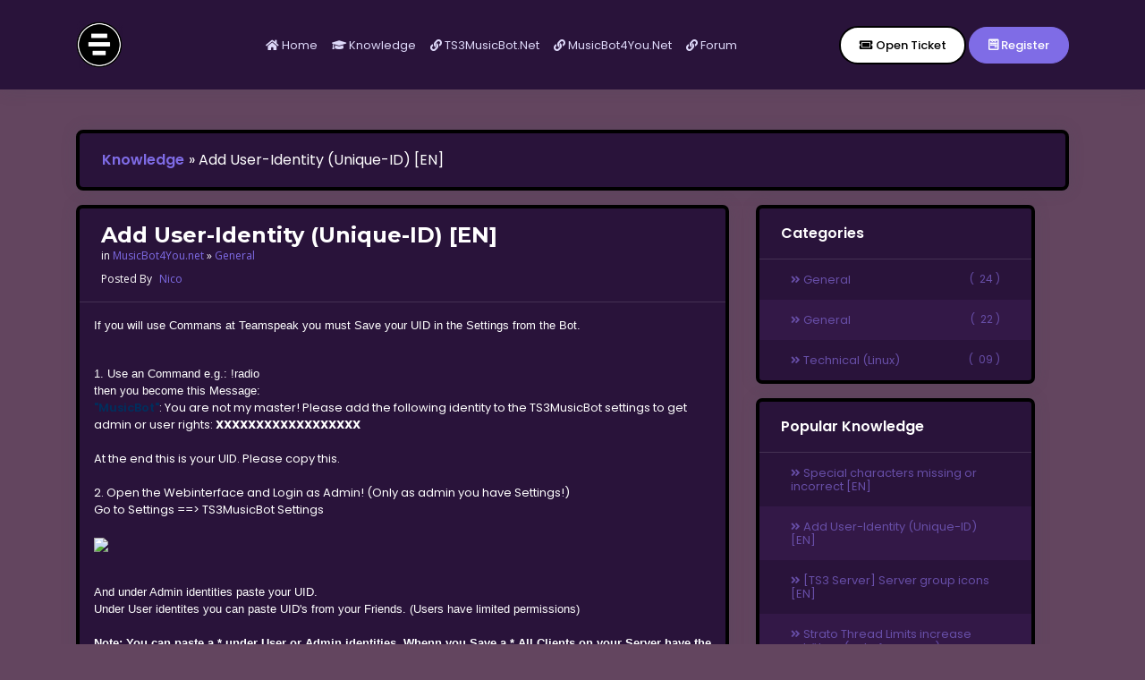

--- FILE ---
content_type: text/html; charset=UTF-8
request_url: https://support.ts3musicbot.net/knowledge/details/6/add-user-identity-unique-id-%5Ben%5D.html
body_size: 5746
content:
<!DOCTYPE html>
<html lang="en" dir="ltr" >
<head>
    <meta charset="UTF-8">
    <title>Add User-Identity (Unique-ID) [EN]</title>
    <script type="text/javascript">
        var base_url="https://support.ts3musicbot.net/";
    </script>
    <meta name="viewport" content="width=device-width, initial-scale=1, shrink-to-fit=no">
        
   
    <link rel="apple-touch-icon" sizes="180x180" href="https://support.ts3musicbot.net/images/icon-logo/apple-touch-icon.png?t=1758907687">
	<link rel="icon" type="image/png" href="https://support.ts3musicbot.net/images/icon-logo/logo.png?t=1758907687">
	<link rel="icon" type="image/png" sizes="32x32" href="https://support.ts3musicbot.net/images/icon-logo/favicon-32x32.png?t=1758907687">
	<link rel="icon" type="image/png" sizes="16x16" href="https://support.ts3musicbot.net/images/icon-logo/favicon-16x16.png?t=1758907687">
	<link rel="manifest" href="https://support.ts3musicbot.net/images/icon-logo/manifest.json">	
	<meta name="theme-color" content="#7f6ce6">
	<meta name="msapplication-navbutton-color" content="#7f6ce6">
    
		<meta name="keywords" content="user,identity,unique,id" />
		<meta name="description" content="If you will use Commans at Teamspeak you must Save your UID in the Settings from the Bot.1. Use an Command e.g.: !radiothen you become this Message:"M ..." />

		<meta property="og:url" content="https://support.ts3musicbot.net/knowledge/details/6/add-user-identity-unique-id-%5Ben%5D.html" />
		<meta property="og:type" content="General" />
		<meta property="og:title" content="Add User-Identity (Unique-ID) [EN]" />
		<meta property="og:description" content="If you will use Commans at Teamspeak you must Save your UID in the Settings from the Bot.1. Use an Command e.g.: !radiothen you become this Message:"M ..." />
		<meta property="og:image" content="https://support.ts3musicbot.net/images/icon-logo/logo.png" />

	
		<link  rel="stylesheet" href="//fonts.googleapis.com/css2?family=Montserrat:ital,wght@0,100;0,400;0,700;1,100;1,300&family=Open+Sans:ital,wght@0,300;0,700;1,300&display=swap" type="text/css" />
		<link  rel="stylesheet" href="https://support.ts3musicbot.net/plugins/bootstrap/4.5.0/css/bootstrap.min.css?v=1758905631" type="text/css" />
		<link  rel="stylesheet" href="https://support.ts3musicbot.net/theme/bss2020/plugins/magnific/apbd-magnific-bootstrap.css?v=1616492300" type="text/css" />
		<link  rel="stylesheet" href="https://support.ts3musicbot.net/css/animate.min.css?v=1616492297" type="text/css" />
		<link  rel="stylesheet" href="https://support.ts3musicbot.net/plugins/sliding-growl-notification/css/notify.css?v=1616492299" type="text/css" />
		<link  rel="stylesheet" href="https://support.ts3musicbot.net/plugins/select2/css/select2.min.css?v=1616492299" type="text/css" />
		<link  rel="stylesheet" href="https://support.ts3musicbot.net/plugins/select2/css/select2-bootstrap.min.css?v=1616492299" type="text/css" />
		<link  rel="stylesheet" href="https://support.ts3musicbot.net/plugins/sweetalert/sweetalert.css?v=1616492299" type="text/css" />
		<link  rel="stylesheet" href="https://support.ts3musicbot.net/plugins/datetimepicker/jquery.datetimepicker.css?v=1616492298" type="text/css" />
		<link  rel="stylesheet" href="https://support.ts3musicbot.net/theme/bss2020/plugins/summernote/summernote-bs4.min.css?v=1616492300" type="text/css" />
		<link  rel="stylesheet" href="https://support.ts3musicbot.net/plugins/apsbd-chat/css/appsbd-chat.css?v=1758907687" type="text/css" />
		<link  rel="stylesheet" href="https://support.ts3musicbot.net/plugins/icon/style.css?v=1758905633" type="text/css" />
		<link  id="main_theme_style" rel="stylesheet" href="https://support.ts3musicbot.net/theme/bss2020/css/style.css?v=1764690643" type="text/css" />
		<link  rel="stylesheet" href="https://support.ts3musicbot.net/theme/bss2020/plugins/font-awesome/5.14.0/css/all.min.css?v=1616492300" type="text/css" />
		<link  rel="stylesheet" href="https://support.ts3musicbot.net/plugins/ionicons/2.0.1/css/ionicons.min.css?v=1616492299" type="text/css" />
		<link  rel="stylesheet" href="https://support.ts3musicbot.net/css/user-custom.css?v=1764693816" type="text/css" />
	
		<script src="https://support.ts3musicbot.net/plugins/jquery/3.3.1/jquery.min.js?v=1616492299"></script>
		<script src="https://support.ts3musicbot.net/common-script/js?v=1.5"></script>
		<script src="https://support.ts3musicbot.net/theme/bss2020/plugins/masonry/masonry.pkgd.min.js?v=1758905646"></script>
		<script src="https://support.ts3musicbot.net/theme/bss2020/plugins/summernote/summernote-bs4.min.js?v=1616492300"></script>
		<script src="https://support.ts3musicbot.net/plugins/bootstrap/4.5.0/js/bootstrap.bundle.min.js?v=1758905632"></script>
		<script src="https://support.ts3musicbot.net/theme/bss2020/plugins/magnific/magnific.min.js?v=1616492300"></script>
		<script src="https://support.ts3musicbot.net/theme/bss2020/bootstrapValidation/js/bootstrapValidator4.min.js?v=1616492299"></script>
		<script src="https://support.ts3musicbot.net/js/main-script.js?v=1758905630"></script>
		<script src="https://support.ts3musicbot.net/theme/bss2020/js/theme.js?v=1758905645"></script>
		<script src="https://support.ts3musicbot.net/js/custom-app-script.js?v=1758905630"></script>
		<script src="https://support.ts3musicbot.net/plugins/bootstrapValidation/js/bootstrapValidator.min.js?v=4.1.7"></script>
		<script src="https://support.ts3musicbot.net/plugins/grid/js/jquery.ba-resize.min.js?v=1616492298"></script>
		<script src="https://support.ts3musicbot.net/plugins/sliding-growl-notification/js/notify.min.js?v=4.1.7"></script>
		<script src="https://support.ts3musicbot.net/plugins/datetimepicker/jquery.datetimepicker.js?v=4.1.7"></script>
		<script src="https://support.ts3musicbot.net/plugins/perfect-scrollbar/js/perfect-scrollbar.jquery.min.js?v=4.1.7"></script>
		<script src="https://support.ts3musicbot.net/plugins/selectize/js/standalone/selectize.min.js?v=1758905633"></script>
		<script src="https://support.ts3musicbot.net/plugins/switch-btn/js/bootstrap-checkbox.min.js?v=1616492299"></script>
		<script src="https://support.ts3musicbot.net/plugins/bootstrap-material/js/material.js?v=1616492297"></script>
		<script src="https://support.ts3musicbot.net/plugins/bootstrap-material/js/ripples.min.js?v=1758905632"></script>
		<script src="https://support.ts3musicbot.net/plugins/bootstrap-material/js/marerial-init.js?v=1616492297"></script>
		<script src="https://support.ts3musicbot.net/js/numbertotext.js?v=1616492297"></script>
		<script src="https://support.ts3musicbot.net/plugins/tooltipster/js/tooltipster.bundle.min.js?v=1616492299"></script>
		<script src="https://support.ts3musicbot.net/plugins/colorpicker/js/bootstrap-colorpicker.min.js?v=1616492298"></script>
		<script src="https://support.ts3musicbot.net/js/jquery.maskedinput-1.6.min.js?v=1616492297"></script>
		<script src="https://support.ts3musicbot.net/js/Masking.js?v=1758905630"></script>
		<script src="https://support.ts3musicbot.net/plugins/nicescroll/jquery.nicescroll.min.js?v=1616492299"></script>
		<script src="https://support.ts3musicbot.net/plugins/quicksearch/jquery.quicksearch.min.js?v=1758905633"></script>
		<script src="https://support.ts3musicbot.net/plugins/slimScroll/jquery.slimscroll.min.js?v=1616492299"></script>
		<script src="https://support.ts3musicbot.net/plugins/clipboard/clipboard.min.js?v=1616492298"></script>
		<script src="https://support.ts3musicbot.net/plugins/clipboard/init.js?v=1616492298"></script>
		<script src="https://support.ts3musicbot.net/plugins/select2/js/select2.js?v=1616492299"></script>
		<script src="https://support.ts3musicbot.net/plugins/apsbd-chat/js/appsbd-chat.min.js?v=1758905892"></script>
		<script src="https://support.ts3musicbot.net/js/base64.js?v=1616492297"></script>
		<script src="https://support.ts3musicbot.net/js/main-script.min.js?v=4.1.7"></script>
		<script src="https://support.ts3musicbot.net/plugins/sweetalert/sweetalert.min.js?v=1616492299"></script>
		<script src="https://support.ts3musicbot.net/js/custom-app-script.min.js?v=1.5"></script>
		<script src="https://support.ts3musicbot.net/js/user-custom.js?v=1764693816"></script>
	    <style type="text/css">
        body.app-loader{
            opacity: 0.2;
        }
    </style>
</head>
<body class="bss2020 app-loading knowledge-details">



<header>
    <!-- Fixed navbar -->
    <nav id="main-nav" class="navbar navbar-expand-md   ">
        <div class="container">
            <a class="navbar-brand" href="https://support.ts3musicbot.net/">
	                            <img class="app-logo-img  app-logo-img-full " alt="Logo"
                     src="https://support.ts3musicbot.net/images/logo.png?t=1616494819">
                                <div class="app-title"></div>
            </a>
            <button class="navbar-toggler" type="button" data-toggle="collapse" data-target="#navbarCollapse" aria-controls="navbarCollapse" aria-expanded="false" aria-label="Toggle navigation">
                <span class="fa fa-bars"></span>
            </button>
            <div class="collapse navbar-collapse" id="navbarCollapse">
                <div class="col">
                    <ul class="navbar-nav d-flex justify-content-center ">
                        <li class="nav-item ">
                            <a class="nav-link" href="https://support.ts3musicbot.net/"><i class="fa fa-home"></i> Home</a>
                        </li>
                                                <li class="nav-item ">
                            <a class="nav-link" href="https://support.ts3musicbot.net/knowledge.html"><i class="fa fa-graduation-cap"></i> Knowledge</a>
                        </li>
	                                                    <li class="nav-item "><a class="nav-link" href="https://www.ts3musicbot.net"  target="blank"  ><i class="fa fa-link"></i> TS3MusicBot.net</a></li>
			                                                    <li class="nav-item "><a class="nav-link" href="https://www.musicbot4you.net"  target="blank"  ><i class="fa fa-link"></i> MusicBot4You.net</a></li>
			                                                    <li class="nav-item "><a class="nav-link" href="https://forum.ts3musicbot.net"  target="blank"  ><i class="fa fa-link"></i> Forum</a></li>
			                                        </ul>
                </div>
                <div class="text-center header-btns">
	                				<a data-effect="mfp-move-from-top" class="popupformWR btn btn-sm btn-login open-ticket"  href="https://support.ts3musicbot.net/user/login-register.html" >
					<i class="fa fa-ticket"></i> Open Ticket				</a>
					                                        <a class="popupformWR btn btn-sm btn-login" id="app-login-2" href="https://support.ts3musicbot.net/user/login.html" data-effect="mfp-move-from-top"><i class="fas fa-sign-in-alt"></i> Login</a>
	                	
	                                        <a class="popupformWR btn btn-sm btn-register" data-effect="mfp-move-from-top" href="https://support.ts3musicbot.net/user/register.html"><i class="fa fa-wpforms"></i> Register</a>
	                                </div>
            </div>
        </div>
    </nav>


</header><section class="content-spacer"></section>
<div class="container">


<div class="row">
    <div class="col-md-12 col-sm-12">
    
			<!-- Content breadcrumb -->
<section class="content-breadcrumb">		
    <ol class="breadcrumb m-b-10">
  	    <li>
       		 <a href="https://support.ts3musicbot.net/knowledge.html"><i class="fa fa-graduation-cap"></i> Knowledge</a>
   		     </li>
        <li>
       		 	<i class=""></i>
   		 	Add User-Identity (Unique-ID) [EN]    </li>
       
  </ol>
  </section><section id="article-container" class="article-container">
    <div class="row" >
        <div class="col-md-8">
			
			                    <div class="card card-default app-panel-box">

                        <div class="card-header">
                            <div class="row">
								                                    <div class="col-md-12">
                                        <h1 class="m-0">Add User-Identity (Unique-ID) [EN]											                                        </h1>

                                    </div>
								                                <div class="kn-details post-details col-md-12">
                                    <div class="row">

                                        <div class="col-md-9 col-sm-8 ">
																						in <a href="https://support.ts3musicbot.net/category/details/1/MusicBot4You.net.html">MusicBot4You.net</a> &raquo; <a href="https://support.ts3musicbot.net/category/details/2/General.html">General</a>                                        </div>

                                        <div class="col-md-3 col-sm-4 text-right author-detail">
											Posted By <a href="https://support.ts3musicbot.net/user/app-user-details/AA.html"  data-effect="mfp-move-from-top " class="popupform author-name">Nico</a>
                                        </div>
                                    </div>

                                </div>
                            </div>

                        </div>

                        <div class="card-body kn-details-container">
							<p><span style='font-family: roboto, Arial, Helvetica, "Liberation Sans", "DejaVu Sans", sans-serif;'>If you will use Commans at Teamspeak you must Save your UID in the Settings from the Bot.</span><div style='font-family: roboto, Arial, Helvetica, "Liberation Sans", "DejaVu Sans", sans-serif;'><br></div><div style='font-family: roboto, Arial, Helvetica, "Liberation Sans", "DejaVu Sans", sans-serif;'>1. Use an Command e.g.: !radio</div><div style='font-family: roboto, Arial, Helvetica, "Liberation Sans", "DejaVu Sans", sans-serif;'>then you become this Message:</div><div style='font-family: roboto, Arial, Helvetica, "Liberation Sans", "DejaVu Sans", sans-serif;'><p style="white-space: pre-wrap; margin-bottom: 0px;"><span style="font-weight: 600; color: rgb(0, 47, 93);">"MusicBot"</span>: You are not my master! Please add the following identity to the TS3MusicBot settings to get admin or user rights: <b>XXXXXXXXXXXXXXXXXX</b></p><p style="white-space: pre-wrap; margin-bottom: 0px;"><br></p><p style="white-space: pre-wrap; margin-bottom: 0px;">At the end this is your UID. Please copy this.</p><p style="white-space: pre-wrap; margin-bottom: 0px;"><br></p><p style="white-space: pre-wrap; margin-bottom: 0px;">2. Open the Webinterface and Login as Admin! (Only as admin you have Settings!)</p><p style="white-space: pre-wrap; margin-bottom: 0px;">Go to Settings ==&gt; TS3MusicBot Settings</p><p style="white-space: pre-wrap; margin-bottom: 0px;"><br></p><p style="white-space: pre-wrap; margin-bottom: 0px;"></p><div></div><div><div><img src="https://livesupport.ts3musicbot.net/getfile.php?file=&amp;id=8025c73219d958dbd12b327146509192"></div><br></div><p style="white-space: pre-wrap;"></p></div><div style='font-family: roboto, Arial, Helvetica, "Liberation Sans", "DejaVu Sans", sans-serif;'>And under Admin identities paste your UID.</div><div style='font-family: roboto, Arial, Helvetica, "Liberation Sans", "DejaVu Sans", sans-serif;'>Under User identites you can paste UID's from your Friends. (Users have limited permissions)</div><div style='font-family: roboto, Arial, Helvetica, "Liberation Sans", "DejaVu Sans", sans-serif;'><br></div><div style='font-family: roboto, Arial, Helvetica, "Liberation Sans", "DejaVu Sans", sans-serif;'><b>Note: You can paste a * under User or Admin identities. Whenn you Save a * All Clients on your Server have the Right.</b></div><div style='font-family: roboto, Arial, Helvetica, "Liberation Sans", "DejaVu Sans", sans-serif;'><b><br></b></div><div style='font-family: roboto, Arial, Helvetica, "Liberation Sans", "DejaVu Sans", sans-serif;'><b>2.1 Over Servergroups</b>&nbsp;<b><u>(Query Mode Only!)</u></b></div><div style='font-family: roboto, Arial, Helvetica, "Liberation Sans", "DejaVu Sans", sans-serif;'>You can set one or more Servergroups under Admin or User group ID. Cients in this Servergroups have then the Rights.</div><div style='font-family: roboto, Arial, Helvetica, "Liberation Sans", "DejaVu Sans", sans-serif;'><br></div><div style='font-family: roboto, Arial, Helvetica, "Liberation Sans", "DejaVu Sans", sans-serif;'><br></div><div style='font-family: roboto, Arial, Helvetica, "Liberation Sans", "DejaVu Sans", sans-serif;'>3. Save all settings.</div><div style='font-family: roboto, Arial, Helvetica, "Liberation Sans", "DejaVu Sans", sans-serif;'>The Bot restarts.</div><div style='font-family: roboto, Arial, Helvetica, "Liberation Sans", "DejaVu Sans", sans-serif;'><br></div><p></p><div style='font-family: roboto, Arial, Helvetica, "Liberation Sans", "DejaVu Sans", sans-serif;'></div><div style="text-decoration-style: initial; text-decoration-color: initial;">4. Now you can Use Commands.</div><p></p></p>                        </div>
						                            <div class="card-footer">

                                <div class="row">
                                    <div class="col-sm-8">
										                                    </div>
                                    <div class="col-sm-4 text-right">
                                        <span class="view-count"> Views:4829</span>
                                    </div>
                                </div>

                            </div>
						                    </div>
				        </div>
		            <div class="col-md-4 md-p-l-0">
				
		<div id="open-src" class="card card-default app-panel-box app-panel-box-hlight hidden animated">
			<div class="card-header">Suggested Knowledge</div>
		  <div class="card-body p-0">
		      	
		      	
		  </div>
		</div>
		
		<div class="card card-default app-panel-box mb-3">
			<div class="card-header">Categories</div>
		  <div class="card-body p-0">
		  <ul class="kn-list ctg-list">
		      			      	    
		      	    <li class=" p-10  ">
		      	    <h5 class="m-0">    			
		      	    <a href="https://support.ts3musicbot.net/category/details/7/general.html">
		      	     <i class="fa fa-angle-double-right"></i> General		      	     <span class="float-right">( <i class="fa fa-file-text-o"></i> 24 )</span>
		      	    </a>    				
		      	    </h5>		      	    
		      	    </li>
		      	   
		      	    		      	    
		      	    <li class=" p-10  ">
		      	    <h5 class="m-0">    			
		      	    <a href="https://support.ts3musicbot.net/category/details/2/general.html">
		      	     <i class="fa fa-angle-double-right"></i> General		      	     <span class="float-right">( <i class="fa fa-file-text-o"></i> 22 )</span>
		      	    </a>    				
		      	    </h5>		      	    
		      	    </li>
		      	   
		      	    		      	    
		      	    <li class=" p-10  ">
		      	    <h5 class="m-0">    			
		      	    <a href="https://support.ts3musicbot.net/category/details/9/technical-(linux).html">
		      	     <i class="fa fa-angle-double-right"></i> Technical (Linux)		      	     <span class="float-right">( <i class="fa fa-file-text-o"></i> 09 )</span>
		      	    </a>    				
		      	    </h5>		      	    
		      	    </li>
		      	   
		      	    		       </ul>	
		  </div>
		</div><div class="card card-default app-panel-box mb-3">
			<div class="card-header"> Popular Knowledge</div>
		  <div class="card-body p-0">
		  <ul class="kn-list ctg-list">
		      			      	    
		      	    <li class=" p-10  ">
		      	    <h5 class="m-0">    			
		      	    <a href="https://support.ts3musicbot.net/knowledge/details/54/special-characters-missing-or-incorrect-en.html">
		      	     <i class="fa fa-angle-double-right"></i> Special characters missing or incorrect [EN]		      	    </a>    				
		      	    </h5>		      	    
		      	    </li>
		      	   
		      	    		      	    
		      	    <li class=" p-10  ">
		      	    <h5 class="m-0">    			
		      	    <a href="https://support.ts3musicbot.net/knowledge/details/6/add-useridentity-uniqueid-en.html">
		      	     <i class="fa fa-angle-double-right"></i> Add User-Identity (Unique-ID) [EN]		      	    </a>    				
		      	    </h5>		      	    
		      	    </li>
		      	   
		      	    		      	    
		      	    <li class=" p-10  ">
		      	    <h5 class="m-0">    			
		      	    <a href="https://support.ts3musicbot.net/knowledge/details/53/ts3-server-server-group-icons-en.html">
		      	     <i class="fa fa-angle-double-right"></i> [TS3 Server] Server group icons [EN]		      	    </a>    				
		      	    </h5>		      	    
		      	    </li>
		      	   
		      	    		      	    
		      	    <li class=" p-10  ">
		      	    <h5 class="m-0">    			
		      	    <a href="https://support.ts3musicbot.net/knowledge/details/56/strato-thread-limits-increase-erhöhen-out-of-memory.html">
		      	     <i class="fa fa-angle-double-right"></i> Strato Thread Limits increase erhöhen (out of memory)		      	    </a>    				
		      	    </h5>		      	    
		      	    </li>
		      	   
		      	    		      	    
		      	    <li class=" p-10  ">
		      	    <h5 class="m-0">    			
		      	    <a href="https://support.ts3musicbot.net/knowledge/details/52/webinterface-play-link-en.html">
		      	     <i class="fa fa-angle-double-right"></i> [Webinterface] Play Link [EN]		      	    </a>    				
		      	    </h5>		      	    
		      	    </li>
		      	   
		      	    		       </ul>	
		  </div>
		</div>		
		
		
<script type="text/javascript">
jQuery(function(){
	
	$("#title").keyup(function(e) {
		 var va=$(this).val();
		 //console.log(va);
		 if(va.length>2){
			var data={src:va};
			
			 search_delay(function(){
				 $.ajax({
				        url: appGlobalLang.src_url,
				        data: set_csrf_param(data),
				        type: "POST",
				        scriptCharset: "utf-8",
				        dataType: "json",
				        beforeSend: function() {
				        		        	 
				        },
				        success: function(rdata) {
				        	app_open_src_list(rdata);
				        },
				        complete: function(jqXHR, textStatus) {
				        	
				        }
				    });
			   }, 600 );
		 }
	});
	
});
var search_delay = (function(){
	  var timer = 0;
	  return function(callback, ms){
	    clearTimeout (timer);
	    timer = setTimeout(callback, ms);
	  };
	})();
function app_open_src_list(items){
	//gcl(items.length);
	if(items.total>0){
		var htmltext=gen_app_src_ul(items);
		$("#open-src .card-body").removeClass("text-center").html(htmltext);
	}else{
		$("#open-src .card-body").addClass("text-center").html("<p>No Suggested Knowledge found</p>");
	}
	if(!$("#open-src").hasClass('hidden')){
		if(items.total>0){
    		if($("#open-src").hasClass('bounceIn')){
    			$("#open-src").removeClass("bounceIn")
    			$("#open-src").addClass("shake");
    		}else{
    			  $("#open-src").toggleClass("shake");
    		}
		}
		
	}else{
		$("#open-src").removeClass("hidden").addClass("bounceIn");
	}
}
function gen_app_src_ul(items){	
	if(items.total>0){
    	var ulstr='<ul class="kn-list ctg-list">';
        for(var i=0; i<items.data.length;i++){
        	ulstr+='<li class=" p-10  ">\
    		<div class="kn-title">\
    			<h5 class="m-0">\
    			<a href="'+items.data[i].href+'">'+items.data[i].title+'</a>\
    				<span class="kn-like ab-rt-1 text-success"><i class="fa fa-thumbs-up "></i> '+items.data[i].l_count+'</span>\
    		</h5>\
    		</div>\
    	</li>'; 
        } 
        if(items.total>items.data.length){
            ulstr+='<li class=" p-2  text-center"><a href="'+items.full_url+'">Total Result ('+items.total+')</a></li>';
        }	
        ulstr+='</ul>';
    	return ulstr;
	}else{
		return '';
	}
}
</script>	            </div>
		    </div>
</section>

    
    </div>
    
</div>
</div>
<div class="container ">
    <div class="col-md-12 text-left m-t-0 m-b-5"  style="font-size: 10px; font-style: italic;">
            ** The time is base on America/New_York timezone    </div>
</div>


<footer class="section-pt section-pb">
    <div class="container">
        <div class="row justify-content-center">
	            <div class="col-sm mt-3 mt-sm-0 align-self-center">
	            <div class="pl-3">
            <p>This a support system is for our clients. We will try our best to help you. Please feel free to contact with us. |&nbsp;Dies ist ein Support-System f&uuml;r unsere Kunden. Wir werden unser Bestes geben, um Ihnen zu helfen. Bitte z&ouml;gern Sie nicht, mit uns in Kontakt zu treten.</p>        </div>
    </div>
        </div>
    </div>
    	        <div class="copy-right-container">
              <p>&copy; Copyright <a href="https://www.ts3musicbot.net" target="_blank">TS3MusicBot.net</a>&nbsp;2025</p>            </div>
	        </footer>

<div class="call-to-act-list
left-side">
    <button id="goToTop" class="call-to-action">
        <i class="fa fa-angle-double-up"></i>
    </button>
</div>

<script type="text/javascript" >
        var chatbox=null;
    $(function () {
        chatbox=$.appsbdChat({
            url:"https://support.ts3musicbot.net/chat",
            chatKey:"ct696f94d73d394",
            chatTitle:"TS3MusicBot Support",
            chatSubTitle:"Contact us",
            chatLogo:"https://support.ts3musicbot.net/images/chatlogo.png?t=1768904193",
            preMsg:"Welcome to our support system.<br />If you want to start a chat with our support or write us a ticket, then please click the specific button bellow",
            startBtnText:'Start Conversation',
            audioPath:"https://support.ts3musicbot.net/images/chatnoti.ogg",
            userImg:"https://support.ts3musicbot.net/images/no-image.png",
            fileUrl:"https://support.ts3musicbot.net/chat",
            fileAccepts:".jpg,.png,.zip,.txt,.tar,.gz,.jar,.gif,.rar,.7z,.json,.PNG,.JPG,.jpeg,.JPEG,.pls,.m3u,.m3u8",
            maxFileSize:20,
            loadMoreText:"Load More",
            buttonIcon:"ap ap-comment",
            onInit:function (plugin) {
            }
        });
    });
    
</script></body>
</html>

--- FILE ---
content_type: text/css
request_url: https://support.ts3musicbot.net/plugins/sliding-growl-notification/css/notify.css?v=1616492299
body_size: 1971
content:
/*@import url("https://maxcdn.bootstrapcdn.com/font-awesome/4.7.0/css/font-awesome.min.css");*/
@import url("https://fonts.googleapis.com/css?family=Open+Sans:300,400,700");
/*
 * Icons (base 64)
 */
#notify-holster {
  position: fixed;
  /*top: 15px;*/
  bottom:100px;
  right: 15px;
  width: 100%;
  max-width: 350px;
  z-index: 99999998;
}

#notify-holster {
  font-family: 'Open Sans', sans-serif,FontAwesome; }

.notify {
  position: relative;
  right: -360px;
  top: 15px;
  margin-bottom: 20px;
  width: 100%;
  -webkit-border-radius: 4px;
  -moz-border-radius: 4px;
  border-radius: 4px;
  -webkit-box-shadow: 0 0 10px 0 rgba(0, 0, 0, 0.25);
  box-shadow: 0 0 10px 0 rgba(0, 0, 0, 0.25);
  opacity: 0;
  z-index: 99999999;
  border: 1px solid;
  /*
     * Success styles
     */
  /**
     * Error styles
     */
  /**
     * Info styles
     */ }
  .notify:last-child {
    margin-bottom: 0; }
  .notify.notify-default {
    background-color: #f0f0f0;
    border: 1px solid #e3e3e3; }
  .notify #notify-wrapper {
    position: relative; }
  .notify.notify-with-icon .notify-body .notify-body-text {
    padding-left: 74px; }
  .notify .notify-body {
    padding: 15px;
    font-size: 13px;
    min-height: 54px;
    -webkit-border-radius: 4px;
    -moz-border-radius: 4px;
    border-radius: 4px; }
    .notify .notify-body .notification-body-icon {
      float: left;
      width: 64px;
      height: 54px;
      margin-right: 10px;
      vertical-align: middle;
      display: inline-block;
      position: relative;
      text-align: center;
      font-size: 32px; }
      .notify .notify-body .notification-body-icon i {
        position: absolute;
        top: 50%;
        left: 50%;
        transform: translate(-50%, -50%); }
    .notify .notify-body .notify-body-title {
      display: block;
      font-weight: 700; }
  .notify .notify-action-buttons {
    width: 16px;
    display: inline-block;
    position: absolute;
    top: 2px;
    right: 2px; }
    .notify .notify-action-buttons .notify-square-button {
      background-position: center;
      background-size: 8px;
      background-repeat: no-repeat;
      display: block;
      height: 16px;
      width: 16px; }
      .notify .notify-action-buttons .notify-square-button.notify-close-button {
        display: block;
        width: 16px;
        height: 16px;
        background-image: url("[data-uri]"); }
  .notify.notify-success {   
  	background-color: #4ED84E;
	border-color: #1dbf1d;
	}
    .notify.notify-success .notify-body, .notify.notify-success .notify-body * {
      color: white; }
    .notify.notify-success .notify-action-buttons .notify-square-button.notify-close-button {
      background-image: url("[data-uri]"); }
  .notify.notify-error {
    background-color: #FF6961;
    border-color: #ff5148; }
    .notify.notify-error .notify-body, .notify.notify-error .notify-body * {
      color: white; }
    .notify.notify-error .notify-action-buttons .notify-square-button.notify-close-button {
      background-image: url("[data-uri]"); }
  .notify.notify-info {
    background-color: #89abd2;
    border-color: #779ECB; }
    .notify.notify-info .notify-body, .notify.notify-info .notify-body * {
      color: white; }
    .notify.notify-info .notify-action-buttons .notify-square-button.notify-close-button {
      background-image: url("[data-uri]"); }

.notify-body-wrapper .notify-body .btn {
	background: rgba(0, 0, 0, 0.20) !important;
	border-color: rgba(0, 0, 0, 0.29) !important;
	margin-top: 5px;
}
.notify .notify-body .notification-body-icon i[class*="faa-"] {
  position: unset !important;
}
.notify .noti-btn{
  margin-right: 10px;
}
.notify .noti-btn.btn-danger{
  background: #af2226 !important;
}
.notify .noti-btn.btn-white{
  background: #ffffff !important;
  color:#0a0a0a;
}
.notify .noti-btn.btn-white > i{
  color:#0a0a0a;
}
@media all and (max-width: 768px) {
	#notify-holster {
	  top: 50px;
	  bottom:unset !important;
	  max-width: 268px;
	}
}

--- FILE ---
content_type: text/css
request_url: https://support.ts3musicbot.net/plugins/icon/style.css?v=1758905633
body_size: 1215
content:
@font-face {  font-family: 'appsbd';  src:  url('fonts/appsbd.eot?66yi3v');  src:  url('fonts/appsbd.eot?66yi3v#iefix') format('embedded-opentype'), url('fonts/appsbd.ttf?66yi3v') format('truetype'), url('fonts/appsbd.woff?66yi3v') format('woff'), url('fonts/appsbd.svg?66yi3v#appsbd') format('svg');  font-weight: normal;  font-style: normal;  font-display: block;  }  .ap { /* use !important to prevent issues with browser extensions that change fonts */font-family: 'appsbd' !important;speak: never;font-style: normal;font-weight: normal;font-variant: normal;text-transform: none;line-height: 1; /* Better Font Rendering =========== */-webkit-font-smoothing: antialiased;-moz-osx-font-smoothing: grayscale;}  .ap-wc-multi-currency:before {content: "\e94f";}  .ap-mca-logo:before {content: "\e950";}  .ap-elite-licenser:before {content: "\e951";}  .ap-webhook:before {content: "\e952";}  .ap-hook:before {content: "\e947";}  .ap-documentation:before {content: "\e948";}  .ap-third-party-integration:before {content: "\e92d";}  .ap-api-list:before {content: "\e92e";}  .ap-ban-host:before {content: "\e93b";}  .ap-email-template:before {content: "\e946";}  .ap-client-2:before {content: "\e93c";}  .ap-licence:before {content: "\e93d";}  .ap-license-type:before {content: "\e93e";}  .ap-product-license:before {content: "\e93f";}  .ap-product-list:before {content: "\e940";}  .ap-product-update:before {content: "\e941";}  .ap-request-manager:before {content: "\e944";}  .ap-setting:before {content: "\e945";}  .ap-wp-drop:before {content: "\e94e";}  .ap-paddle:before {content: "\e94a";}  .ap-fastspring:before {content: "\e94b";}  .ap-fastspring-sm:before {content: "\e94c";}  .ap-rule:before {content: "\e929";}  .ap-users-check:before {content: "\e92a";}  .ap-users-check-2:before {content: "\e92b";}  .ap-users-check-3:before {content: "\e92f";}  .ap-chat:before {content: "\e91b";}  .ap-chat1:before {content: "\e91c";}  .ap-chat2:before {content: "\e91e";}  .ap-chat3:before {content: "\e91f";}  .ap-fb-messenger:before {content: "\e91a";}  .ap-remote-login:before {content: "\e919";}  .ap-theme:before {content: "\e918";}  .ap-shield:before {content: "\e917";}  .ap-ip:before {content: "\e916";}  .ap-locked-user:before {content: "\e914";}  .ap-locked-user2:before {content: "\e915";}  .ap-email-ticket:before {content: "\e913";}  .ap-admin-settings:before {content: "\e90a";}  .ap-api:before {content: "\e90b";}  .ap-client:before {content: "\e90c";}  .ap-report:before {content: "\e90d";}  .ap-dashboard:before {content: "\e90e";}  .ap-email-settings:before {content: "\e90f";}  .ap-msg-send:before {content: "\e910";}  .ap-msg-send2om:before {content: "\e911";}  .ap-template:before {content: "\e912";}  .ap-insert:before {content: "\e908";}  .ap-insert2:before {content: "\e909";}  .ap-envato:before {content: "\e900";}  .ap-appsbd:before {content: "\e901";}  .ap-gdpr:before {content: "\e930";}  .ap-language:before {content: "\e931";}  .ap-cost:before {content: "\e932";}  .ap-clients:before {content: "\e934";}  .ap-license:before {content: "\e935";}  .ap-license-2:before {content: "\e938";}  .ap-license-3:before {content: "\e939";}  .ap-products:before {content: "\e936";}  .ap-product:before {content: "\e937";}  .ap-license-type-3:before {content: "\e93a";}  .ap-facebook:before {content: "\e902";color: #3b5998;}  .ap-analytics:before {content: "\e927";color: #ffc107;}  .ap-google:before {content: "\e903";color: #dc4e41;}  .ap-linkedin:before {content: "\e904";color: #0077b5;}  .ap-paypal:before {content: "\e905";color: #00457c;}  .ap-paddle-short:before {content: "\e954";color: #45567c;}  .ap-stripe:before {content: "\e953";color: #6772e4;}  .ap-twitter:before {content: "\e906";color: #1da1f2;}  .ap-wordpress:before {content: "\e907";color: #21759b;}  .ap-youtube:before {content: "\e928";color: #cd201f;}  .ap-mailchimp:before {content: "\e94d";}  .ap-phone:before {content: "\e942";}  .ap-phone-hang-up:before {content: "\e943";}  .ap-spinner9:before {content: "\e982";}  .ap-volume-high:before {content: "\ea26";}  .ap-volume-medium:before {content: "\ea27";}  .ap-volume-low:before {content: "\ea28";}  .ap-volume-mute:before {content: "\ea29";}  .ap-volume-mute2:before {content: "\ea2a";}  .ap-make-group:before {content: "\ea58";}  .ap-page-break:before {content: "\ea68";}  .ap-comment:before {content: "\e920";}  .ap-mic:before {content: "\e921";}  .ap-monitor:before {content: "\e91d";}  .ap-mouse:before {content: "\e933";}  .ap-alarm:before {content: "\e922";}  .ap-volume:before {content: "\e925";}  .ap-volume2:before {content: "\e926";}  .ap-stats:before {content: "\e923";}  .ap-trophy:before {content: "\e924";}  .ap-code:before {content: "\e949";}  .ap-shortcode:before {content: "\e92c";}


--- FILE ---
content_type: text/css
request_url: https://support.ts3musicbot.net/theme/bss2020/css/style.css?v=1764690643
body_size: 14512
content:
@charset "UTF-8";
@import url("https://fonts.googleapis.com/css2?family=Poppins:wght@100;200;300;400;500;600;700&display=swap");
body {
  font-family: "Open Sans", -apple-system, BlinkMacSystemFont, "Segoe UI", Roboto, "Helvetica Neue", Arial, "Noto Sans", sans-serif, "Apple Color Emoji", "Segoe UI Emoji", "Segoe UI Symbol", "Noto Color Emoji";
  font-weight: normal;
  color: #696969;
}
h1, h2, h3, h4, h5 {
  font-family: Montserrat, -apple-system, BlinkMacSystemFont, "Segoe UI", Roboto, "Helvetica Neue", Arial, "Noto Sans", sans-serif, "Apple Color Emoji", "Segoe UI Emoji", "Segoe UI Symbol", "Noto Color Emoji";
  font-weight: bold;
}
p {
  font-family: "Open Sans";
}
a {
  color: #7f6ce6;
  text-decoration: none;
}
a:hover {
  color: #a598ed;
}
body.has-popover {
  overflow: hidden;
}
.note-editor .modal {
  top: 115px;
}
.note-editor .modal .modal-header {
  display: block;
}
.note-editor .modal .modal-body label[for^=sn-checkbox-open-in-new-window] {
  display: flex;
  align-items: center;
  gap: 5px;
}
body.live-edit-mode section {
  position: relative;
}
.ab-rt {
  position: absolute;
  right: 0;
  top: 0;
}
.ab-rt-1 {
  position: absolute;
  right: 10px;
  top: 10px;
}
.register-form.col .popup-footer {
  margin-left: -15px;
  margin-right: -15px;
}
.kn-details-container img {
  max-width: 100% !important;
}
.app-default-captcha.d-flex .app-captcha-input.form-control {
  width: 50%;
}
.app-default-captcha.d-flex > img {
  margin: 0;
  cursor: pointer;
}
.label-required::after {
  content: "*";
  color: red;
}
#apbd-cht-container #apbd-cht-btn {
  bottom: 75px;
}
.btn-default {
  border: 1px solid #ededed;
}
.btn-default:focus {
  box-shadow: inset 0 1px 1px rgba(0, 0, 0, 0.075), 0 0 8px rgba(208, 212, 212, 0.6);
}
.sp-alpha-inner, .sp-preview-inner, .sp-thumb-inner {
  border: 1px solid rgba(204, 204, 204, 0.27);
}
.sp-alpha-inner:hover, .sp-preview-inner:hover, .sp-thumb-inner:hover {
  border: 1px solid #ccc !important;
}
.sa-button-container .btn {
  margin: 5px;
}
.live-bg-image .img-thumbnail {
  background-color: rgba(255, 255, 255, 0.1);
}
.colorpicker.dropdown-menu {
  z-index: 9999999;
}
.mfp-wrap .row-wrap .form-group {
  position: relative;
}
.mfp-wrap .row-wrap .form-group > label + input + i.form-control-feedback, .mfp-wrap .row-wrap .form-group > label + select + i.form-control-feedback {
  top: 39px !important;
}
.form-group {
  position: relative;
}
.form-group .form-control-feedback.fa.fa-times {
  color: #aa2332 !important;
}
.form-group .sp-colorize-container {
  width: 38px;
  z-index: 9999;
  -webkit-border-top-left-radius: 5px;
  -webkit-border-bottom-left-radius: 5px;
  -moz-border-radius-topleft: 5px;
  -moz-border-radius-bottomleft: 5px;
  border-top-left-radius: 5px;
  border-bottom-left-radius: 5px;
  position: relative;
  overflow: hidden;
  margin-right: -38px;
}
.form-group .sp-colorize-container .sp-colorize {
  position: absolute;
  border: 1px solid #ced4da;
  left: 2px;
  right: 0;
  top: 0;
  bottom: 0;
  border-top-left-radius: 5px;
  border-bottom-left-radius: 5px;
}
.img-input-del {
  position: absolute;
  top: 16px;
  left: 16px;
  background: #dd0d2a;
  -webkit-box-shadow: 0 0 13px 16px #fff;
  -moz-box-shadow: 0 0 13px 16px #fff;
  box-shadow: 0 0 13px 16px #fff;
  color: #fff;
}
.img-input-del:hover {
  color: #fff;
  background: #b80d28;
}
.mt-80 {
  margin-top: 80px;
}
.iconpicker-popover {
  z-index: 999999999;
}
.bss-icon-picker-2020 {
  white-space: nowrap;
}
.bss-icon-picker-2020 .ripple-container {
  display: none;
}
.btn-icon {
  height: 36px;
  width: 40px;
  text-align: center;
}
.fa-ticket::before {
  content: "";
}
.fa.fa-wpforms {
  font-family: "Font Awesome 5 Brands" !important;
}
.cke.cke_reset_all.cke_panel {
  z-index: 999999999 !important;
}
#app-print-iframe {
  position: absolute;
  bottom: -50px;
}
.msg.alert {
  opacity: 1;
}
.section-pt {
  padding-top: 30px;
}
.section-mt {
  margin-top: 150px;
}
.section-mb {
  margin-bottom: 150px;
}
.section-pt {
  padding-top: 150px;
}
.section-pb {
  padding-bottom: 150px;
}
.section-mt-h {
  margin-top: 75px;
}
.section-pt-h {
  padding-top: 75px;
}
.section-ptb-h {
  padding-top: 75px;
  padding-bottom: 75px;
}
.row-flex {
  display: flex;
  flex-wrap: wrap;
}
.d-box-shadow {
  -webkit-box-shadow: 0px 6px 25px rgba(210, 210, 210, 0.15);
  -moz-box-shadow: 0px 6px 25px rgba(210, 210, 210, 0.15);
  box-shadow: 0px 6px 25px rgba(210, 210, 210, 0.15);
}
.btn-theme {
  color: #fff;
  background-color: #7f6ce6;
  border-color: #7f6ce6;
  outline: none !important;
}
.btn-theme:hover {
  color: #fff;
  background-color: #6c56e2;
  border-color: #6c56e2;
}
.v-align-m {
  position: absolute;
  top: 50%;
  transform: translateY(-50%);
}
.btn-theme-light {
  border: 1px solid #ececec;
  background: #ffffff;
  -webkit-border-radius: 5px;
  -moz-border-radius: 5px;
  border-radius: 5px;
  font-size: 16px !important;
  background: #f8f9fa;
  padding: 10px 13px !important;
  color: #3f4047;
  font-weight: 500;
  font-family: "Poppins", sans-serif !important;
}
.btn-theme-light:focus {
  border: 1px solid #ececec;
  background: #ffffff;
  color: #3f4047;
}
.btn-theme-bg {
  -webkit-transition: all 0.5s ease;
  -moz-transition: all 0.5s ease;
  -ms-transition: all 0.5s ease;
  -o-transition: all 0.5s ease;
  transition: all 0.5s ease;
  -webkit-border-radius: 50px;
  -moz-border-radius: 50px;
  border-radius: 50px;
  color: #fff;
  background-color: #7f6ce6;
  border: 2px solid #7f6ce6;
  outline: none !important;
}
.btn-theme-bg:hover {
  color: #fff;
  background-color: #6c56e2;
  border-color: #6c56e2;
}
.btn-theme-light > i, .btn-theme-bg > i {
  margin-right: 5px;
}
.clearfix::after {
  clear: both;
  display: block;
  content: "";
  height: 0;
}
.btn-facebook {
  background: #4267b2;
  color: #fff;
}
.btn-facebook:hover {
  background: #325599;
  color: #fff;
}
.btn-twitter {
  background: #1DA1F2;
  color: #fff;
}
.btn-twitter:hover {
  background: #1398E6;
  color: #fff;
}
.btn-envato {
  background: #81b441;
  color: #fff;
}
.btn-envato:hover {
  background: #52b412;
  color: #fff;
}
.btn-google {
  background: #D9534F;
  color: #fff;
}
.btn-google:hover {
  background: #C23A37;
  color: #fff;
}
.btn-linkedin {
  background: #0077B5;
  color: #fff;
}
.btn-linkedin:hover {
  background: #0894da;
  color: #fff;
}
.btn-yahoo {
  background: #261A56;
  color: #fff;
}
.btn-yahoo:hover {
  background: #3a2491;
  color: #fff;
}
.btn-discord {
  background: #5865f2;
  color: #fff;
}
.btn-discord:hover {
  background: #4e5acf;
  color: #fff;
}
.c-google, .fa-google.a-c {
  color: #DC4E41;
}
.c-facebook, .fa-facebook.a-c {
  color: #3B5998;
}
.c-fb-messenger, .ap-fb-messenger.a-c {
  color: #00bdff;
}
.c-twitter, .fa-twitter.a-c {
  color: #1DA1F2;
}
.c-paypal {
  color: #3B5998;
}
.c-envato {
  color: #81b441;
}
.fa-envato {
  font-family: "FontAwesome", "appsbd" !important;
  speak: none;
  font-style: normal;
  font-weight: normal;
  font-variant: normal;
  text-transform: none;
  line-height: 1;
  /* Better Font Rendering =========== */
  -webkit-font-smoothing: antialiased;
  -moz-osx-font-smoothing: grayscale;
}
.fa-envato:before {
  content: "";
}
.hidden {
  display: none;
}
.btn-xs {
  padding: 6px !important;
  font-size: 12px !important;
  line-height: 12px;
}
.form-control::placeholder {
  color: #6c757d1f;
  opacity: 1;
}
.form-control::-webkit-input-placeholder {
  /* Edge */
  color: rgba(178, 176, 174, 0.43);
}
.form-control:-ms-input-placeholder {
  /* Internet Explorer 10-11 */
  color: rgba(178, 176, 174, 0.43);
}
.form-control::placeholder {
  color: rgba(178, 176, 174, 0.43);
}
.app-live-update-btn {
  position: absolute;
  background: #cd3d27;
  color: #ffffff;
  font-weight: bold;
  font-size: 14px;
  right: 50px;
  top: 50%;
  border-radius: 50%;
  height: 86px;
  width: 86px;
  line-height: 86px;
  text-align: center;
  box-shadow: 0 0 15px 0px #0000002e;
  outline: none;
  text-decoration: none !important;
  opacity: 0.9;
  text-transform: uppercase;
  margin-top: -42px;
  z-index: 99999;
}
.app-live-update-btn:hover {
  opacity: 1;
  animation: none;
  color: #ffffff;
}
.sp-container {
  z-index: 9999999 !important;
}
.card.ticket-panel > .panel-body > div {
  background: unset !important;
}
.text-no-wrap {
  white-space: nowrap;
}
#re-open.card .card-body.bg-danger {
  background-color: #f6dbdd !important;
}
.card.ticket-reply .card-body {
  padding: 5px !important;
  overflow: hidden;
  position: relative;
}
.card.ticket-reply .card-body .user-type {
  position: absolute;
  top: 15px;
  transform: rotate(-45deg);
  background: #ccc;
  min-width: 90px;
  text-align: center;
  left: -20px;
  font-family: "Source Sans Pro", "Helvetica Neue", Helvetica, Arial, sans-serif;
  text-transform: uppercase;
  font-size: 10px;
  line-height: 19px;
  background: rgba(5, 5, 5, 0.09);
}
.card.ticket-reply .card-body .user-type.admin-user {
  background: rgba(248, 255, 249, 0.7);
}
.card.ticket-reply .card-body .reply-text {
  min-height: 100px;
  margin-top: -6px;
  margin-bottom: -6px;
  margin-right: -6px;
  background: white;
  border-left: 1px solid #ddd;
  padding: 10px;
  border-top-right-radius: 7px;
}
.card.ticket-reply .card-body .reply-text > div {
  background: unset !important;
}
.card.ticket-reply .card-body .ticket-footer-info {
  border-left: 1px solid #ddd;
  background: white;
  border-top: 1px solid rgba(227, 227, 227, 0.14);
  min-height: 30px;
  padding: 5px 10px;
  border-bottom-right-radius: 7px;
  margin-bottom: -5px;
  margin-right: -5px;
  font-size: 12px;
}
.card.ticket-reply .card-footer {
  padding: 0;
  border-top: none;
}
.card.ticket-reply .card-footer.admin-user {
  background: rgba(248, 255, 249, 0.7);
}
.card.ticket-reply .card-footer .row {
  margin: 0 0px 0 10px;
}
.kn-featured-img > img {
  width: 100%;
}
.xdsoft_datetimepicker {
  z-index: 999999 !important;
}
.mfp-wrap .popup-msg-footer {
  margin-left: 15px !important;
  margin-right: 0 !important;
  width: 100%;
}
.app-box-radio {
  margin-top: 0px;
}
.app-box-radio .app-box-option {
  display: inline-block;
  position: relative;
  display: inline-block;
  margin-left: 0;
}
.app-box-radio .app-box-option > input[type=radio] {
  visibility: hidden;
  margin-left: 0px;
  z-index: -1;
  position: absolute;
}
.app-box-radio .app-box-option > .app-box-html {
  -webkit-border-radius: 5px;
  -moz-border-radius: 5px;
  border-radius: 5px;
  border: 2px solid #ccc;
  margin-left: 0px;
  margin-right: 10px;
  overflow: hidden;
  display: block;
  position: relative;
  text-align: center;
  /* box-shadow: 0 0 8px -2px #928f8f;*/
}
.app-box-radio .app-box-option > .app-box-html > i {
  font-size: 26px;
  margin-top: 6px;
  display: block;
}
.app-box-radio .app-box-option > input[type=radio]:checked + .app-box-html {
  border: 2px solid #0ad221;
}
.app-box-radio .app-box-option > input[type=radio]:checked + .app-box-html:before {
  content: "";
  border: 15px solid #0ad221;
  border-color: #0ad221 transparent transparent transparent;
  -webkit-transform: rotate(-45deg);
  -moz-transform: rotate(-45deg);
  -ms-transform: rotate(-45deg);
  -o-transform: rotate(-45deg);
  transform: rotate(-45deg);
  position: absolute;
  bottom: -15px;
  right: -15px;
}
.app-box-radio .app-box-option > input[type=radio]:checked + .app-box-html:after {
  content: "✔";
  position: absolute;
  bottom: -2px;
  right: 0px;
  font-size: 12px;
  color: #ffffff;
}
.app-box-radio .app-box-option > input[type=radio]:disabled + .app-box-html {
  border: 2px solid #aaa9ad;
  background: #fff;
}
.app-box-radio .app-box-option > input[type=radio]:disabled + .app-box-html > * {
  opacity: 0.4;
}
header {
  position: relative;
  z-index: 9999;
}
header nav.navbar {
  -webkit-box-shadow: 0 0px 5px 1px rgba(25, 25, 25, 0.14);
  -moz-box-shadow: 0 0px 5px 1px rgba(25, 25, 25, 0.14);
  box-shadow: 0 0px 5px 1px rgba(25, 25, 25, 0.14);
  background: #fff;
  height: 100px;
  -webkit-transition: all 0.5s ease;
  -moz-transition: all 0.5s ease;
  -ms-transition: all 0.5s ease;
  -o-transition: all 0.5s ease;
  transition: all 0.5s ease;
  color: #a598ed;
}
header nav.navbar.fixed-top {
  height: 80px;
  z-index: 999;
}
header nav.navbar .navbar-brand {
  color: #7f6ce6;
  font-family: Montserrat;
  font-style: normal;
  font-weight: bold;
  font-size: 30px;
  line-height: 37px;
}
header nav.navbar .navbar-brand .app-logo-img {
  max-height: 37px;
  display: inline-block;
  float: left;
  margin-right: 5px;
}
header nav.navbar .navbar-brand .app-logo-img.app-logo-img-full {
  max-height: 52px;
}
@media (max-width: 767.98px) {
  header nav.navbar .navbar-collapse.collapsing, header nav.navbar .navbar-collapse.collapse.show {
    background: #fff;
    position: absolute;
    top: 85px;
    left: 0px;
    right: 0px;
    padding: 20px 0;
    -webkit-box-shadow: 0 5px 5px 1px rgba(25, 25, 25, 0.14);
    -moz-box-shadow: 0 5px 5px 1px rgba(25, 25, 25, 0.14);
    box-shadow: 0 5px 5px 1px rgba(25, 25, 25, 0.14);
  }
}
header nav.navbar, header nav.navbar .navbar-toggler {
  color: #a598ed;
  text-transform: uppercase;
  font-family: Montserrat;
  font-style: normal;
}
header nav.navbar li a {
  font-size: 12px;
  line-height: 15px;
  color: #674ea7;
  text-transform: uppercase;
  font-family: Montserrat;
  font-style: normal;
}
header nav.navbar.on-hover {
  height: 65px;
}
header nav.navbar .header-btns .btn img {
  height: 22px;
}
header nav.navbar .header-btns .dropdown {
  display: inline-block;
}
header nav.navbar .header-btns .dropdown ul.dropdown-menu {
  padding: 0;
  min-width: 13rem;
  margin: 0.325rem 0 0;
}
header nav.navbar .header-btns .dropdown ul.dropdown-menu li a {
  display: block;
  line-height: 16px;
  padding: 5px 15px;
  font-size: 12px;
  text-decoration: none;
}
header nav.navbar .header-btns .dropdown ul.dropdown-menu li a.active {
  background: rgba(255, 255, 255, 0.4) !important;
}
header nav.navbar .header-btns .dropdown ul.dropdown-menu li a:hover {
  background: rgba(255, 255, 255, 0.2);
}
header nav.navbar .btn-login {
  color: rgba(127, 108, 230, 0.9);
  border: 2px solid rgba(127, 108, 230, 0.9);
  background: #ffffff;
  -webkit-border-radius: 50px;
  -moz-border-radius: 50px;
  border-radius: 50px;
  -webkit-transition: all 0.5s ease;
  -moz-transition: all 0.5s ease;
  -ms-transition: all 0.5s ease;
  -o-transition: all 0.5s ease;
  transition: all 0.5s ease;
  font-family: Montserrat;
  font-style: normal;
  font-size: 12px;
  line-height: 15px;
}
header nav.navbar .btn-login:hover {
  color: #fff;
  background-color: #6c56e2;
  border-color: #6c56e2;
}
header nav.navbar .btn-register {
  -webkit-transition: all 0.5s ease;
  -moz-transition: all 0.5s ease;
  -ms-transition: all 0.5s ease;
  -o-transition: all 0.5s ease;
  transition: all 0.5s ease;
  -webkit-border-radius: 50px;
  -moz-border-radius: 50px;
  border-radius: 50px;
  font-family: Montserrat;
  font-style: normal;
  font-size: 12px;
  line-height: 15px;
  color: #fff;
  background-color: #7f6ce6;
  border: 1px solid #7f6ce6;
  outline: none !important;
}
header nav.navbar .btn-register:hover {
  color: #fff;
  background-color: #6c56e2;
  border-color: #6c56e2;
}
section.page-title {
  background: url("../images/bg-4.svg") rgba(255, 255, 255, 0.1);
  background-size: cover;
  min-height: 110vh;
  -webkit-box-shadow: 0 -3px 2px 0px #00000008;
  -moz-box-shadow: 0 -3px 2px 0px #00000008;
  box-shadow: 0 -3px 2px 0px #00000008;
  position: relative;
  padding-top: 30px;
  padding-bottom: 30px;
  min-height: unset;
}
section.page-title > .container {
  position: relative;
  z-index: 2;
}
section.home-header {
  background: url("../images/bg-4.svg") #674ea7;
  background-size: cover;
  min-height: 110vh;
  -webkit-box-shadow: 0 -3px 2px 0px #00000008;
  -moz-box-shadow: 0 -3px 2px 0px #00000008;
  box-shadow: 0 -3px 2px 0px #00000008;
  position: relative;
  padding-top: 140px;
  padding-bottom: 389px;
}
section.home-header > img.home-right-img {
  height: 475px;
  position: absolute;
  right: 74px;
  top: 50%;
  margin-top: -339px;
  opacity: 0.9;
}
section.home-header > .container {
  position: relative;
  z-index: 2;
}
section.home-header.no-pad {
  padding-top: 30px;
  padding-bottom: 60px;
  min-height: unset;
}
@media (max-width: 767.98px) {
  section.home-header {
    padding-top: 50px;
    padding-bottom: 189px;
  }
  section.home-header > img.home-right-img {
    height: 227px;
    position: absolute;
    right: 15px;
    top: 20%;
    margin-top: 0;
    opacity: 0.9;
  }
}
section.home-header > div h1:first-child {
  font-family: Montserrat;
  font-style: normal;
  font-weight: bold;
  font-size: 60px;
  line-height: 73px;
}
@media (max-width: 767.98px) {
  section.home-header > div h1:first-child {
    font-size: 30px;
    line-height: 43px;
  }
}
section.home-header > div > p {
  max-width: 600px;
  font-family: Open Sans;
  font-style: normal;
  font-weight: normal;
  font-size: 25px;
  line-height: 34px;
}
@media (max-width: 767.98px) {
  section.home-header > div > p {
    font-size: 16px;
    line-height: 24px;
  }
}
section.home-header > div .header-src-box {
  margin-top: 50px;
  position: relative;
  width: 100%;
  max-width: 671px;
}
section.home-header > div .header-src-box input {
  z-index: 991;
  border: none;
  width: 100%;
  height: 90px;
  background: #FFFFFF;
  box-shadow: 0px 10px 20px rgba(127, 108, 230, 0.2);
  border-radius: 50px;
  padding: 0 80px;
  font-family: Open Sans;
  font-style: normal;
  font-weight: normal;
  font-size: 16px;
  line-height: 22px;
  position: relative;
  outline: none;
}
section.home-header > div .header-src-box .header-src-icon {
  z-index: 992;
  position: absolute;
  width: 70px;
  height: 70px;
  right: 10px;
  top: 10px;
  -webkit-border-radius: 50%;
  -moz-border-radius: 50%;
  border-radius: 50%;
  background: white;
  color: #fff;
  background-color: gray;
  border-color: gray;
  outline: none !important;
  text-align: center;
}
section.home-header > div .header-src-box .header-src-icon:hover {
  color: #fff;
  background-color: #737373;
  border-color: #737373;
}
section.home-header > div .header-src-box .header-src-icon i {
  position: absolute;
  top: 50%;
  transform: translateY(-50%);
  margin-left: -10px;
  font-size: 24px;
}
section.home-header > div .header-src-box .src-container {
  z-index: 90;
  position: absolute;
  right: 0;
  left: 0;
  top: 45px;
  color: #727272;
}
section.home-header > div .header-src-box .src-container .card {
  -webkit-box-shadow: 0px 10px 20px rgba(171, 180, 159, 0.2);
  -moz-box-shadow: 0px 10px 20px rgba(171, 180, 159, 0.2);
  box-shadow: 0px 10px 20px rgba(171, 180, 159, 0.2);
  -webkit-border-radius: 0px 0px 50px 50px;
  -moz-border-radius: 0px 0px 50px 50px;
  border-radius: 0px 0px 50px 50px;
  border-color: rgba(0, 0, 0, 0.05);
}
section.home-header > div .header-src-box .src-container .src-text {
  font-weight: bold;
  margin-right: -1px;
}
section.home-header > div .header-src-box .src-container ul.kn-list {
  padding: 0;
  margin: 0;
}
section.home-header > div .header-src-box .src-container ul.kn-list li {
  padding: 5px;
  list-style: none;
}
section.home-header > div .header-src-box .src-container ul.kn-list li h3 {
  font-size: 12px;
  font-family: open sans;
  font-weight: normal;
}
section.home-header > div .header-src-box .src-container ul.kn-list li h3 a {
  text-decoration: none;
  font-size: 18px;
  font-family: "Open Sans", Arial, Helvetica, sans-serif;
  color: #5940df;
}
section.home-header > div .header-src-box .src-container ul.kn-list li h3 a:hover {
  color: #7f6ce6;
}
section.home-header > div .header-src-box .src-container ul.kn-list li h3 .cat-container {
  color: rgba(127, 108, 230, 0.24);
}
section.home-header > div .header-src-box .src-container ul.kn-list li h3 .cat-container, section.home-header > div .header-src-box .src-container ul.kn-list li h3 .cat-container a {
  font-size: 12px;
}
section.home-header > div .header-src-box .src-container ul.kn-list li h3 .cat-container a {
  color: gray;
}
section.home-header > div .header-src-box .src-container ul.kn-list li h3 .cat-container a:hover {
  color: white;
}
@media (max-width: 767.98px) {
  section.home-header > div .header-src-box {
    margin-top: 50px;
  }
  section.home-header > div .header-src-box input {
    height: 70px;
    border-radius: 50px;
    padding: 0 60px;
    font-size: 16px;
    line-height: 22px;
  }
  section.home-header > div .header-src-box .header-src-icon {
    position: absolute;
    width: 50px;
    height: 50px;
    right: 10px;
  }
  section.home-header > div .header-src-box .header-src-icon i {
    top: 50%;
    transform: translateY(-50%);
    margin-left: -9px;
    font-size: 20px;
  }
}
@media (max-width: 575.98px) {
  section.home-header {
    min-height: 58vh;
  }
}
.src-text {
  font-weight: bold;
}
.src-container .panel-body {
  box-shadow: 0 0 3px 4px #000;
}
.src-container .panel-body .app-src-list-content {
  margin-top: 5px;
}
.src-main-container .form-group-lg {
  margin-bottom: 15px !important;
}
.src-main-container .form-group-lg .input-group .input-group-addon {
  background: transparent;
}
.src-main-container .form-group-lg .input-group input, .src-main-container .form-group-lg .input-group select {
  margin-bottom: 0 !important;
}
.still-need-section {
  background: #ffffff;
  position: relative;
  padding: 50px 30px;
  min-height: 200px;
  margin-top: -100px;
  z-index: 1;
  -webkit-border-radius: 5px;
  -moz-border-radius: 5px;
  border-radius: 5px;
}
.still-need-section p {
  font-family: "Open Sans";
  font-style: normal;
  font-weight: normal;
  font-size: 22px;
  line-height: 30px;
}
@media (max-width: 767.98px) {
  .still-need-section h2 {
    font-size: 30px;
  }
  .still-need-section p {
    font-size: 14px;
    line-height: 20px;
  }
}
.feature-box-container .row > div {
  margin-bottom: 1rem !important;
}
.feature-box-container .row .feature-box {
  height: 100%;
  background: #fff;
  text-align: center;
  -webkit-border-radius: 5px;
  -moz-border-radius: 5px;
  border-radius: 5px;
}
.feature-box-container .row .feature-box .f-icon {
  font-size: 56px;
  line-height: 150px;
}
.feature-box-container .row .feature-box .f-title {
  padding: 0 30px 15px 30px;
  font-family: Montserrat;
  font-style: normal;
  font-weight: bold;
  font-size: 22px;
  line-height: 27px;
}
.feature-box-container .row .feature-box .f-content {
  padding: 15px 30px;
  font-family: Open Sans;
  font-style: normal;
  font-weight: normal;
  font-size: 14px;
  line-height: 19px;
  text-align: center;
}
.feature-box-container .row .feature-box .f-btn {
  padding-bottom: 30px;
}
.feature-box-container .row .feature-box .f-btn a, .feature-box-container .row .feature-box .f-btn button {
  transition: all 0.5s ease;
  display: inline-block;
  width: 50px;
  height: 50px;
  line-height: 50px;
  text-align: center;
  -webkit-border-radius: 50%;
  -moz-border-radius: 50%;
  border-radius: 50%;
  color: #BCBCBC;
  border: 1px solid #BCBCBC;
}
.feature-box-container .row .feature-box .f-btn a:hover, .feature-box-container .row .feature-box .f-btn button:hover {
  color: white;
  border-color: white;
}
.article-container .article-box {
  margin-bottom: 30px;
}
.article-container .article-box .art-title {
  font-weight: 600;
  font-size: 22px;
  line-height: 27px;
  color: #674ea7;
  border-bottom: 1px solid rgba(190, 179, 219, 0.3);
  padding: 30px 0;
}
.article-container .article-box .art-list > ul {
  margin: 0;
  padding: 0;
}
.article-container .article-box .art-list > ul > li {
  list-style: none;
  font-family: "Open Sans";
  width: 100%;
  white-space: nowrap;
  overflow: hidden;
  text-overflow: ellipsis;
}
.article-container .article-box .art-list > ul > li a {
  padding: 15px 0;
  display: block;
  color: #674ea7;
  text-decoration: none;
  font-size: 14px;
}
.article-container .article-box .art-list > ul > li a:hover {
  color: #836dbb;
}
.article-container .article-box .art-list > ul > li a > i {
  margin-right: 10px;
}
.container-fluid {
  width: calc(100% - 15px) !important;
  margin-left: 0px !important;
}
.container-fluid .article-container {
  width: calc(100% - 15px) !important;
}
footer .container-fluid {
  padding: 0 30px;
}
.faq-section {
  background-color: #674ea7;
}
.faq-section.with-bg-img {
  background-image: url("../images/bg-4.svg");
}
.faq-section .faq-tab-container {
  margin-top: 30px;
}
.faq-section .faq-tab-container ul.nav li a {
  margin: 5px;
  -webkit-transition: all 0.5s ease;
  -moz-transition: all 0.5s ease;
  -ms-transition: all 0.5s ease;
  -o-transition: all 0.5s ease;
  transition: all 0.5s ease;
  color: rgba(127, 108, 230, 0.9);
  border: 2px solid rgba(21, 12, 71, 0.9);
  background: #ffffff;
  -webkit-border-radius: 50px;
  -moz-border-radius: 50px;
  border-radius: 50px;
}
.faq-section .faq-tab-container ul.nav li a.active, .faq-section .faq-tab-container ul.nav li a:hover {
  color: #fff;
  background-color: #6c56e2;
  border-color: #6c56e2;
}
.faq-section .faq-tab-container .tab-content {
  margin-top: 75px;
  font-family: "Open Sans";
  font-weight: normal;
}
.faq-section .faq-tab-container .tab-content .faq-item {
  margin-bottom: 15px;
}
.faq-section .faq-tab-container .tab-content .faq-item .faq-qus {
  position: relative;
  padding: 15px 45px 15px 30px;
  background: #FFFFFF;
  border: 1px solid #D9E3CC;
  box-sizing: border-box;
  -webkit-border-top-left-radius: 5px;
  -webkit-border-top-right-radius: 5px;
  -moz-border-radius-topleft: 5px;
  -moz-border-radius-topright: 5px;
  border-top-left-radius: 5px;
  border-top-right-radius: 5px;
  display: block;
}
.faq-section .faq-tab-container .tab-content .faq-item .faq-qus::after {
  transition: all 0.5s ease;
  content: "❯";
  position: absolute;
  right: 15px;
  width: 30px;
  height: 30px;
  border: 1px solid rgba(255, 255, 255, 0.5);
  background: rgba(255, 255, 255, 0.1);
  color: gray;
  -webkit-border-radius: 50%;
  -moz-border-radius: 50%;
  border-radius: 50%;
  text-align: center;
  line-height: 28px;
  top: 50%;
  margin-top: -15px;
  font-size: 15px;
  transform: rotate(-90deg);
}
.faq-section .faq-tab-container .tab-content .faq-item .faq-qus.collapsed {
  border-radius: 50px;
}
.faq-section .faq-tab-container .tab-content .faq-item .faq-qus.collapsed::after {
  transform: rotate(90deg);
}
.faq-section .faq-tab-container .tab-content .faq-item .faq-ans {
  padding: 15px 30px;
  background: #FFFFFF;
  border: 1px solid #D9E3CC;
  box-sizing: border-box;
  -webkit-border-bottom-right-radius: 5px;
  -webkit-border-bottom-left-radius: 5px;
  -moz-border-radius-bottomright: 5px;
  -moz-border-radius-bottomleft: 5px;
  border-bottom-right-radius: 5px;
  border-bottom-left-radius: 5px;
}
.faq-section .faq-tab-container .tab-content .faq-item .collapsed + .faq-ans {
  display: none;
}
.carosel-padding {
  padding-bottom: 325px;
}
.feedback-carousel {
  -webkit-border-radius: 5px;
  -moz-border-radius: 5px;
  border-radius: 5px;
  min-height: 400px;
  background: #ffffff;
  margin-top: -200px;
}
.feedback-carousel .carousel .carousel-inner .carousel-item {
  min-height: 400px;
}
.feedback-carousel .carousel .carousel-inner .carousel-item .feed-img-container {
  padding: 30px 0;
}
.feedback-carousel .carousel .carousel-inner .carousel-item .feed-img-container img.feed-img {
  height: 100px;
  margin-top: 25px;
}
.feedback-carousel .carousel .carousel-inner .carousel-item .feed-img-container i.feed-img {
  color: rgba(255, 255, 255, 0.1);
  font-size: 99px;
  margin-top: 25px;
}
.feedback-carousel .carousel .carousel-inner .carousel-item > P {
  padding: 0px 80px;
  max-height: 120px;
  overflow: hidden;
  text-overflow: ellipsis;
  text-align: center;
}
.feedback-carousel .carousel .carousel-inner .carousel-item .feed-author {
  text-align: center;
}
.feedback-carousel .carousel .carousel-inner .carousel-item .feed-author .feed-autor-name {
  font-weight: bold;
  font-family: Montserrat, -apple-system, BlinkMacSystemFont, "Segoe UI", Roboto, "Helvetica Neue", Arial, "Noto Sans", sans-serif, "Apple Color Emoji", "Segoe UI Emoji", "Segoe UI Symbol", "Noto Color Emoji";
}
.feedback-carousel .carousel .carousel-inner .carousel-item .feed-author .feed-autor-designation {
  font-style: italic;
  font-size: 12px;
}
.feedback-carousel .carousel .carousel-control-prev, .feedback-carousel .carousel .carousel-control-next {
  transition: all 0.5s ease;
  border: 1px solid rgba(255, 255, 255, 0.5);
  background: rgba(255, 255, 255, 0.1);
  color: #7f6ce6;
  -webkit-border-radius: 50%;
  -moz-border-radius: 50%;
  border-radius: 50%;
  text-align: center;
  line-height: 28px;
  top: 50%;
  margin-top: -15px;
  font-size: 15px;
  width: 30px;
  height: 30px;
}
.feedback-carousel .carousel .carousel-control-prev:hover, .feedback-carousel .carousel .carousel-control-next:hover {
  color: #fff;
  background-color: gray;
  border: 2px solid gray;
}
.feedback-carousel .carousel .carousel-control-prev {
  left: 30px;
}
.feedback-carousel .carousel .carousel-control-next {
  right: 30px;
}
footer {
  background: #29133a;
}
footer, footer * {
  color: #ded9f9;
}
footer a {
  text-decoration: none;
  color: #ded9f9;
}
footer .copy-right-container {
  margin-top: 50px;
}
footer .powered-by {
  margin-top: 5px;
}
footer .powered-by, footer .copy-right-container {
  text-align: center;
  font-size: 12px;
}
footer .powered-by, footer .powered-by p, footer .copy-right-container, footer .copy-right-container p {
  color: rgba(222, 217, 249, 0.7);
}
footer .powered-by a, footer .copy-right-container a {
  color: rgba(222, 217, 249, 0.8);
}
footer .powered-by > p, footer .copy-right-container > p {
  margin: 0;
}
footer .footer-mod .mod-title {
  font-family: Montserrat;
  font-style: normal;
  font-weight: bold;
  font-size: 16px;
  line-height: 37px;
  text-align: left !important;
}
footer .footer-mod .mod-links > a {
  display: block;
  text-decoration: none;
  text-align: left;
}
.call-to-act-list {
  position: fixed;
  bottom: 50px;
  right: 50px;
  z-index: 999;
}
.call-to-act-list.left-side {
  right: unset;
  left: 50px;
}
.call-to-act-list .call-to-action {
  outline: none;
  display: block;
  transition: all 0.5s ease;
  border: 1px solid rgba(255, 255, 255, 0.5);
  background: rgba(255, 255, 255, 0.9);
  color: gray;
  -webkit-border-radius: 50%;
  -moz-border-radius: 50%;
  border-radius: 50%;
  text-align: center;
  line-height: 28px;
  top: 50%;
  margin-top: -15px;
  font-size: 15px;
  width: 60px;
  height: 60px;
  margin-bottom: 25px;
}
.call-to-act-list .call-to-action:hover {
  color: #fff;
  background-color: gray;
  border: 2px solid gray;
}
.cookie-bar {
  -webkit-box-shadow: 0 -5px 16px -2px rgba(59, 59, 59, 0.24);
  -moz-box-shadow: 0 -5px 16px -2px rgba(59, 59, 59, 0.24);
  box-shadow: 0 -5px 16px -2px rgba(59, 59, 59, 0.24);
  font-size: 16px;
  position: fixed;
  left: 0;
  right: 0;
  bottom: 0;
  min-height: 50px;
  z-index: 1000;
  padding: 15px;
}
.cookie-bar .acpt-btn {
  background: rgba(255, 255, 255, 0.27);
}
.cookie-bar .acpt-btn:hover {
  background: rgba(255, 255, 255, 0.47);
}
.cookie-bar a {
  color: inherit;
  font-weight: bold;
}
.cookie-bar .app-c-msg-container {
  text-align: justify;
}
.cookie-bar .acpt-btn {
  color: #0e0e0e;
  margin: 10px 0;
}
#popup-container {
  padding: 0;
}
@media (min-width: 769px) {
  body.apd-lg-showing {
    overflow: hidden;
    padding-right: 17px;
  }
}
.popup-footer {
  margin-left: -15px;
  margin-right: -15px;
  padding: 10px 18px;
}
.popup-footer .row {
  width: calc(100% + 32px);
  margin-right: -30px;
  margin-left: -15px;
}
.container-fluid {
  padding-right: 0px;
  margin-left: -7px;
  margin-right: 0;
  width: calc(100% + 15px);
}
.mfp-bg {
  z-index: 999991;
}
.mfp-wrap {
  z-index: 999992;
}
.mfp-container {
  overflow: auto !important;
}
.mfp-container h2, .mfp-container h3, .mfp-container h4 {
  width: 100%;
}
.mfp-container h2 {
  font-size: 24px;
}
.mfp-container hr {
  display: block;
}
.mfp-content .apd-lg-title {
  margin-right: -15px;
  margin-left: -15px;
}
.mfp-content .apd-lg-title h3 {
  font-size: 18px;
  line-height: 24px;
  margin: 8px 0 0 0;
}
.mfp-content .apd-lg-title .back-btn {
  font-size: 12px !important;
  line-height: 12px !important;
  margin-right: 32px;
  margin-top: -4px;
}
.mfp-wrap .mfp-dialog .lightboxWraper {
  left: -15px;
  right: -15px;
  top: -8px;
  bottom: -3px;
  background: rgba(14, 13, 13, 0.26) none repeat scroll 0 0;
}
.mfp-wrap .mfp-dialog .lightboxWaiting {
  top: 50%;
  left: 0;
  margin-top: -52px;
  position: absolute;
  right: 0;
  color: #fff;
}
.mfp-wrap .mfp-dialog .dialog-icon {
  background: linear-gradient(232deg, gray, #b3b3b3, gray);
}
.mfp-wrap .popup-msg-footer {
  margin-left: -15px;
  margin-right: -15px;
  width: 100% !important;
}
.btn-icon-list .card .card-body {
  text-align: center;
  overflow: hidden;
  position: relative;
}
.btn-icon-list .card .card-body .tag-note {
  width: 100px;
  /* height: 20px; */
  position: absolute;
  left: -23px;
  top: 15px;
  transform: rotate(-45deg);
  font-size: 8px;
  line-height: 20px;
  font-weight: bold;
  color: #fff;
  text-transform: uppercase;
  background: #5940df;
  color: #fff;
}
.btn-icon-list .card .card-body .tag-note.less-priroty {
  background: #cccccc;
}
.btn-icon-list .card .card-body a {
  text-decoration: none;
  color: #7f6ce6;
}
.btn-icon-list .card .card-body a:hover {
  color: #5940df;
}
.btn-icon-list .card .card-body a > i {
  font-size: 65px;
}
.btn-icon-list .card .card-body a .app-icon-title {
  font-size: 24px;
}
.btn-icon-list .card .card-body a .app-icon-sub-title {
  font-size: 10px;
  color: #000;
}
.btn-icon-list .card .card-body a > span {
  font-size: 12px;
  display: block;
  text-transform: uppercase;
}
.btn-icon-list .card .card-body a .info {
  font-size: 12px;
}
#open-src.app-panel-box .card-header {
  background: #38ad4a;
  color: #fff;
}
.app-panel-box h2 {
  font-size: 22px;
}
.app-panel-box h3 {
  font-size: 16px;
}
.app-panel-box h4 {
  font-size: 14px;
}
.app-panel-box.card a {
  text-decoration: none;
}
.app-panel-box.card .card-header, .app-panel-box.card .card-footer {
  background: #ffffff;
}
.app-panel-box.card .card-header h1 {
  font-size: 24px;
}
.app-panel-box.card .card-header h1 .kn-like > span {
  margin-left: 5px;
  font-size: 22px;
  opacity: 0.7;
}
.app-panel-box.card .card-header h1 .kn-like > span > i {
  margin-right: 6px;
}
.app-panel-box.card .card-header h1 .kn-like > span > i.fa-thumbs-up {
  vertical-align: 3px;
}
.app-panel-box.card .card-header h1 .kn-like > span > i.fa-thumbs-down {
  vertical-align: -3px;
}
.app-panel-box.card .card-header .kn-details.post-details {
  font-family: "Open Sans", Arial, Helvetica, sans-serif;
  font-size: 12px;
}
.app-panel-box.card .card-header .kn-details.post-details .author-name {
  margin-left: 5px;
}
.app-panel-box.card .card-footer .kn-like-btn .kn-dislike-btn {
  padding: 6px;
  font-size: 12px;
  line-height: 12px;
  margin-right: 5px;
}
.app-panel-box.card .card-body {
  font-family: "Open Sans", Arial, Helvetica, sans-serif;
}
.app-panel-box.card .card-body .ctg-list {
  margin: 0;
  padding: 0;
}
.app-panel-box.card .card-body .ctg-list li {
  list-style: none;
}
.app-panel-box.card .card-body .ctg-list li h5 {
  font-family: "Open Sans", Arial, Helvetica, sans-serif;
  font-weight: normal;
}
.app-panel-box.card .card-body .ctg-list li a {
  font-size: 15px;
  padding: 5px 10px;
  color: #674ea7;
  display: block;
}
.app-panel-box.card .card-body .ctg-list li a:hover {
  color: #a598ed;
}
.content-breadcrumb {
  margin-top: 15px;
  background: #ffffff;
}
.content-breadcrumb .breadcrumb {
  box-shadow: 0 0px 1px -1px rgba(177, 172, 172, 0.5);
  background: #fff;
  border: 1px solid rgba(177, 172, 172, 0.5);
}
.content-breadcrumb .breadcrumb > li a {
  padding-right: 5px;
  text-decoration: none;
}
.content-breadcrumb .breadcrumb > li + li::before {
  content: "» ";
}
.app-file-upload-container .hidden {
  display: none;
}
.app-file-upload-container .app-file-input-conteiner {
  overflow: hidden;
}
.app-file-upload-container .app-file-input-conteiner .form-group-help-block {
  display: block;
}
.app-file-upload-container input[type=file] {
  text-overflow: ellipsis;
}
.app-file-upload-container .file-preview-img {
  text-align: right;
}
.app-file-upload-container .file-preview-img dl {
  margin-bottom: 0;
}
.app-file-upload-container .file-preview-img dl dt {
  text-align: left;
  width: 80px;
  position: relative;
  float: left;
}
.app-file-upload-container .file-preview-img dl dt::after {
  content: ":";
  padding: 0 5px;
  position: absolute;
  right: 0;
  top: 0;
}
.app-file-upload-container .file-preview-img dl dd {
  text-align: left;
  margin-left: 90px;
}
.app-file-upload-container .file-preview-img i {
  font-size: 53px;
  line-height: 20px;
  margin-top: 10px;
  margin-bottom: -10px;
}
.app-file-upload-container .file-preview-img img {
  max-height: 46px;
  border: 1px solid #ccc;
  border-radius: 3px;
  margin-top: -7px;
}
.form-group > label, .form-group .control-label {
  font-family: Montserrat, -apple-system, BlinkMacSystemFont, "Segoe UI", Roboto, "Helvetica Neue", Arial, "Noto Sans", sans-serif, "Apple Color Emoji", "Segoe UI Emoji", "Segoe UI Symbol", "Noto Color Emoji";
}
.form-group .form-group-help-block {
  display: block;
  margin: 5px 0;
}
.form-group .help-block {
  display: block;
  font-size: 12px;
  margin: 5px 0;
}
.form-group.has-feedback [class*="col-"] > i.form-control-feedback {
  position: absolute;
  right: 25px;
  top: 10px;
  color: #2fd224;
}
.form-group.has-feedback [class*="col-"] select + i.form-control-feedback {
  right: 40px;
}
.form-group.has-feedback > i.form-control-feedback {
  position: absolute;
  right: 25px;
  top: 10px;
  color: #2fd224;
}
.form-group.has-feedback > label + input + i.form-control-feedback, .form-group.has-feedback label + select + i.form-control-feedback {
  top: 50px;
}
.form-group.has-feedback .help-block {
  color: #2fd224;
}
.form-group.has-error [class*="col-"] > i.form-control-feedback {
  position: absolute;
  right: 25px;
  top: 10px;
  color: #d20000;
}
.form-group.has-error .help-block {
  color: #d20000;
}
body #MainLoader {
  display: none;
}
body.app-loading #MainLoader {
  display: block;
}
#MainLoader {
  position: fixed;
  top: 50%;
  left: 50%;
  margin-left: -50px;
  margin-top: -28px;
  z-index: 9999;
}
#MainLoader::before {
  content: "";
  position: fixed;
  left: 0;
  right: 0;
  bottom: 0;
  top: 0;
  background: rgba(77, 76, 76, 0.64);
  z-index: 99999999998;
}
#MainLoader .app-loader {
  z-index: 99999999999;
  position: absolute;
}
.app-loader {
  margin: 0 auto;
  width: 60px;
  height: 50px;
  text-align: center;
  font-size: 10px;
  top: 50%;
  left: 50%;
}
.app-loader > div {
  height: 100%;
  width: 8px;
  display: inline-block;
  float: left;
  margin-left: 2px;
  -webkit-animation: delay 0.8s infinite ease-in-out;
  animation: delay 0.8s infinite ease-in-out;
}
.app-loader .bar1 {
  background-color: #FFF;
}
.app-loader .bar2 {
  background-color: #FFF;
  -webkit-animation-delay: -0.7s;
  animation-delay: -0.7s;
}
.app-loader .bar3 {
  background-color: #FFF;
  -webkit-animation-delay: -0.6s;
  animation-delay: -0.6s;
}
.app-loader .bar4 {
  background-color: #FFF;
  -webkit-animation-delay: -0.5s;
  animation-delay: -0.5s;
}
.app-loader .bar5 {
  background-color: #FFF;
  -webkit-animation-delay: -0.4s;
  animation-delay: -0.4s;
}
.app-loader .bar6 {
  background-color: #FFF;
  -webkit-animation-delay: -0.3s;
  animation-delay: -0.3s;
}
@-webkit-keyframes delay {
  0%, 40%, 100% {
    -webkit-transform: scaleY(0.05);
  }
  20% {
    -webkit-transform: scaleY(1);
  }
}
@keyframes delay {
  0%, 40%, 100% {
    transform: scaleY(0.05);
    -webkit-transform: scaleY(0.05);
  }
  20% {
    transform: scaleY(1);
    -webkit-transform: scaleY(1);
  }
}
.app-loader.bar-black [class*="bar"], .app-loader.bar-black [class^="bar"] {
  background: #4d4c4c;
}
.app-loader.sm-loader {
  height: 30px;
}
.app-loader.sm-loader [class*="bar"], .app-loader.sm-loader [class^="bar"] {
  width: 4px;
}
.app-loader {
  margin: 0 auto;
  width: 60px;
  height: 50px;
  text-align: center;
  font-size: 10px;
  /* position: absolute; */
  /* top: 50%; */
  left: 50%;
  /* -webkit-transform: translateY(-50%) translateX(-50%); */
}
section.app-notification {
  -webkit-transition: all 0.5s ease;
  -moz-transition: all 0.5s ease;
  -ms-transition: all 0.5s ease;
  -o-transition: all 0.5s ease;
  transition: all 0.5s ease;
  position: relative;
  z-index: 1;
  margin-bottom: -5px;
  background-color: #0b5394;
  overflow: hidden;
}
section.app-notification #noti-content {
  margin-top: -1000px;
  padding-bottom: 5px;
}
section.app-notification #noti-content .app-noti-item {
  padding: 15px;
  color: #ffffff;
}
section.app-notification #noti-content .app-noti-item .close {
  position: absolute;
  top: 15px;
  right: 15px;
  opacity: 1;
  background: rgba(0, 0, 0, 0.08);
  width: 24px;
  height: 24px;
  -webkit-border-radius: 5px;
  -moz-border-radius: 5px;
  border-radius: 5px;
}
section.app-notification #noti-content .app-noti-item .close:hover {
  background: rgba(0, 0, 0, 0.6) !important;
}
section.app-notification #noti-content .app-noti-item .close span {
  color: #ffffff;
  text-shadow: none;
}
section.app-notification #noti-content .app-noti-item:hover .close {
  background: rgba(0, 0, 0, 0.4);
}
.mail-chimp-form > h1:first-child {
  font-family: Montserrat;
  font-style: normal;
  font-weight: bold;
  font-size: 24px;
  line-height: 30px;
}
@media (max-width: 767.98px) {
  .mail-chimp-form > h1:first-child {
    font-size: 20px;
    line-height: 33px;
  }
}
.mail-chimp-form > p {
  max-width: 600px;
  font-family: "Open Sans", Arial, Helvetica, sans-serif;
  font-style: normal;
  font-weight: normal;
  font-size: 14px;
  line-height: 20px;
}
@media (max-width: 767.98px) {
  .mail-chimp-form > p {
    font-size: 16px;
    line-height: 24px;
  }
}
.mail-chimp-form > div.subscribe-box {
  position: relative;
  width: 100%;
  max-width: 671px;
  margin-left: -10px;
}
.mail-chimp-form > div.subscribe-box input {
  border: none;
  width: 100%;
  height: 80px;
  background: #FFFFFF;
  box-shadow: 0px 10px 20px rgba(127, 108, 230, 0.2);
  border-radius: 50px;
  padding: 0px 150px 0 25px;
  font-family: Open Sans;
  font-style: normal;
  font-weight: normal;
  font-size: 16px;
  line-height: 22px;
  position: relative;
  outline: none;
  color: #565656 !important;
}
.mail-chimp-form > div.subscribe-box input:disabled {
  background: #e9e9e9;
}
.mail-chimp-form > div.subscribe-box .header-src-icon {
  z-index: 992;
  position: absolute;
  min-width: 100px;
  height: 60px;
  right: 10px;
  top: 10px;
  -webkit-border-radius: 50px;
  -moz-border-radius: 50px;
  border-radius: 50px;
  background: white;
  color: #fff;
  background-color: gray;
  border-color: gray;
  outline: none !important;
  text-align: center;
  font-family: Montserrat;
  line-height: 60px;
  font-size: 14px;
  padding: 0 15px;
  cursor: pointer;
  text-transform: uppercase;
}
.mail-chimp-form > div.subscribe-box .header-src-icon:hover {
  color: #fff;
  background-color: #737373;
  border-color: #737373;
}
.card.card-default {
  -webkit-box-shadow: 0 1px 1px rgba(0, 0, 0, 0.05);
  -moz-box-shadow: 0 1px 1px rgba(0, 0, 0, 0.05);
  box-shadow: 0 1px 1px rgba(0, 0, 0, 0.05);
  margin-bottom: 1rem;
}
.card.card-default .card-header {
  background: #fff;
}
.card.card-default .card-header h4 {
  font-size: 14px;
}
.card.card-default .card-body {
  font-size: 12px;
}
.card.card-default .card-body th {
  font-size: 12px;
}
.client-my-menu navbar-client-menu .navbar-header .navbar-toggle {
  background: none;
}
.client-my-menu li {
  position: relative;
  display: block;
  padding: 10px 15px;
  margin-bottom: -1px;
  background-color: #fff;
  border: 1px solid #ddd;
}
.client-my-menu li:first-child {
  border-top-left-radius: 4px;
  border-top-right-radius: 4px;
  overflow: hidden;
}
.client-my-menu li:first-child .profile-container {
  border-top-left-radius: 4px;
  border-top-right-radius: 4px;
}
.client-my-menu li:last-child {
  margin-bottom: 0;
  border-bottom-right-radius: 4px;
  border-bottom-left-radius: 4px;
}
.content-spacer {
  margin-top: 30px;
}
.client-dashboard {
  margin-top: 2rem;
  margin-bottom: 2rem;
}
.client-dashboard a {
  text-decoration: none;
}
.client-dashboard .active-text {
  color: #0d90b8;
}
.client-dashboard .active-text:hover {
  color: #0d84aa;
}
.client-dashboard .closed-text {
  color: #17b82c;
}
.client-dashboard .closed-text:hover {
  color: #15a228;
}
.client-dashboard .action-req-text {
  color: #b30a20;
}
.client-dashboard .action-req-text:hover {
  color: #9b0a1d;
}
.client-dashboard .card-body {
  font-size: 14px;
  min-height: 50px;
  text-align: center;
}
.client-dashboard .card-body .data-counter {
  font-size: 65px;
}
.client-dashboard .card-body .data-text {
  font-size: 20px;
}
.profile-container {
  background: white;
  background: -moz-linear-gradient(top, white 0%, white 100%);
  background: -webkit-linear-gradient(top, white 0%, white 100%);
  background: linear-gradient(to bottom, white 0%, white 100%);
}
.profile-container .outer-w {
  margin: 10px auto;
  width: 150px;
  height: 150px;
  padding: 0px;
}
.profile-container .profile-img {
  -webkit-border-radius: 50%;
  -moz-border-radius: 50%;
  border-radius: 50%;
  position: relative;
  overflow: hidden;
  border: 2px solid #000;
  border: 4px solid rgba(0, 0, 0, 0.26);
}
.profile-container .profile-img .app-change-photo {
  position: absolute;
  left: 0;
  right: 0;
  bottom: -4px;
  opacity: 0.8;
  height: 35px;
  line-height: 5px;
  z-index: 2;
  display: none;
}
.profile-container .profile-img:hover .app-change-photo {
  display: unset;
}
.profile-container .outer-w img {
  width: 100%;
  height: 150px;
  object-fit: cover;
}
@media (max-width: 640px) {
  .navbar-client-menu {
    position: relative;
    margin-bottom: 0;
    box-shadow: 0 1px 3px -2px #000;
    height: auto;
    min-height: 30px !important;
    margin-bottom: 30px;
  }
  .navbar-client-menu .navbar-header {
    background: white;
    border: 1px solid #f1f1f1;
    height: 40px;
    overflow: hidden;
    position: relative;
    margin-bottom: -2px;
    width: 100%;
  }
  .navbar-client-menu .navbar-header .navbar-brand {
    float: left;
    height: 45px;
    padding: 6px 15px;
    font-size: 15px !important;
    line-height: 30px;
    font-weight: bold;
    color: #666;
    z-index: 10;
    text-transform: uppercase;
    margin-bottom: -2px;
  }
  .navbar-client-menu .navbar-header .navbar-brand > img {
    border-radius: 50%;
    border: 2px solid #666;
    max-width: 27px;
    min-height: 27px;
    border-radius: 50%;
    float: left;
    margin-right: 5px;
  }
  .navbar-client-menu .navbar-header .navbar-brand > img ::after {
    content: " ";
    clear: both;
  }
  .navbar-client-menu .navbar-header .navbar-toggle {
    background: transparent;
    color: #674ea7;
    border: none;
    padding: 6px 10px;
    margin-top: 5px;
    margin-right: 15px;
    margin-bottom: 8px;
  }
  .navbar-client-menu .navbar-header .navbar-toggle .icon-bar {
    background-color: #888;
  }
  .navbar-client-menu .navbar-collapse, .navbar-client-menu .sidebar-navbar-collaps {
    padding: 0;
    z-index: 9;
    position: relative;
  }
  .client-my-menu.list-group {
    margin-bottom: 0;
  }
  .client-my-menu.list-group li:nth-child(2) {
    border-top: 2px solid #666;
  }
  .client-my-menu.list-group li:last-child {
    border-radius: 0;
    border-bottom: none;
    margin-bottom: -1px;
  }
}
.kn-list {
  margin: 0;
  padding: 0;
}
.kn-list > li {
  border-bottom: 1px dashed rgba(18, 17, 17, 0.11);
  list-style: outside none none;
  padding: 10px 15px;
  position: relative;
  overflow: hidden;
}
.kn-list > li .kn-title h3 > a {
  text-decoration: none;
  font-size: 14px;
  font-family: "Open Sans", Arial, Helvetica, sans-serif;
}
.kn-list > li label {
  font-weight: bold;
  text-align: left;
  padding: 2px;
}
.kn-list > li .kn-details {
  font-size: 12px;
}
.kn-list > li .kn-details a {
  text-decoration: none;
}
.kn-list > li .kn-details a:focus {
  outline: none !important;
}
.kn-list > li:last-child {
  border-bottom: none;
}
.kn-list > li.is-sticky::before {
  content: "";
  color: #0f6a1e;
  font-family: FontAwesome;
  font-size: 51px;
  left: -13px;
  position: absolute;
  top: -34px;
  transform: rotate(-45deg);
}
.kn-list > li.is-sticky::after {
  content: "";
  color: rgba(255, 255, 255, 0.71);
  font-family: "Ionicons";
  font-size: 10px;
  left: 3px;
  position: absolute;
  top: 2px;
}
.ticket-item .row > label {
  font-size: 12px;
  padding: 5px 0px 0px 0px;
  position: relative;
  font-weight: bold;
  line-height: 10px;
}
.ticket-item .row > label::after {
  content: ":";
  position: absolute;
  right: 0;
}
.ticket-item .row > label, .ticket-item .row > label + div {
  line-height: 10px;
}
.ticket-item .row > label + div {
  font-size: 12px;
  padding: 5px 0px 0 5px;
}
.ticket-reply .card-body {
  padding: 5px !important;
  overflow: hidden;
  position: relative;
}
.ticket-reply .card-body.admin-user {
  background: rgba(248, 255, 249, 0.7);
}
.ticket-reply .card-body.admin-user .user-type {
  position: absolute;
  top: 15px;
  transform: rotate(-45deg);
  background: #ccc;
  min-width: 90px;
  text-align: center;
  left: -20px;
  font-family: "Source Sans Pro", "Helvetica Neue", Helvetica, Arial, sans-serif;
  text-transform: uppercase;
  font-size: 10px;
  line-height: 19px;
  background: rgba(5, 5, 5, 0.09);
}
.ticket-reply .card-body .reply-text {
  min-height: 100px;
  margin-top: -6px;
  margin-bottom: -6px;
  margin-right: -6px;
  background: white;
  border-left: 1px solid #ddd;
  padding: 10px;
  border-top-right-radius: 7px;
}
.ticket-reply .card-body .ticket-footer-info {
  border-left: 1px solid #ddd;
  background: white;
  border-top: 1px solid rgba(227, 227, 227, 0.14);
  min-height: 30px;
  padding: 5px 10px;
  border-bottom-right-radius: 7px;
  margin-bottom: -5px;
  margin-right: -5px;
  font-size: 12px;
}
.ticket-reply .panel-footer {
  padding: 0;
  border-top: none;
}
.ticket-reply .panel-footer.admin-user {
  background: rgba(248, 255, 249, 0.7);
}
.ticket-reply .panel-footer .row {
  margin: 0 0px 0 10px;
}
.user-profile {
  overflow: hidden;
  text-overflow: ellipsis;
  padding-right: 0;
}
.user-profile .r-user-title {
  width: 100%;
  overflow: hidden;
  text-align: center;
  font-size: 10px;
  white-space: nowrap;
  text-overflow: ellipsis;
}
.pro-title {
  display: inline-block;
  vertical-align: top;
}
.pro-title::after {
  content: ":";
}
.pro-value {
  display: inline-block;
  vertical-align: top;
}
.grid-img {
  vertical-align: -8px;
  position: relative;
  margin: 2px 5px 2px 0px;
  display: inline-block;
}
.user-list .grid-img {
  vertical-align: top;
}
.jqgrow .grid-img {
  margin: 2px 5px 2px -5px;
}
.grid-img::before.online, .grid-img::before.offline {
  clear: both;
  content: "";
  font-family: "FontAwesome";
  position: absolute;
  z-index: 999;
  top: 0px;
  left: -2px;
  font-size: 11px;
}
.grid-img::before.online {
  color: #08922f;
  animation: online-user 2s infinite;
}
.grid-img::before.offline {
  color: #f66d7f;
}
.grid-img::after {
  clear: both;
  content: " ";
}
.grid-img > div {
  -webkit-border-radius: 50%;
  -moz-border-radius: 50%;
  border-radius: 50%;
  overflow: hidden;
  border: 3px solid rgba(0, 0, 0, 0.26);
  position: relative;
  width: 29px;
  height: 29px;
}
.user-list .grid-img > div {
  width: 40px;
  height: 40px;
}
.grid-img > div img {
  max-width: 28px;
  min-height: 28px;
  object-fit: cover;
  margin-left: -2px;
  margin-top: -2px;
}
.user-list .grid-img > div img {
  max-width: 39px;
  min-height: 39px;
}
.grid-img > div.online {
  border-color: #08922f;
  position: relative;
}
.grid-img > div.offline {
  border-color: #f66d7f;
}
@keyframes online-user {
  0% {
    color: #08922d;
  }
  50% {
    color: #12b83c;
  }
  100% {
    color: #08922d;
  }
}
.sm-user-img .o-w {
  margin: 10px auto;
  width: 50px;
  height: 50px;
  padding: 0px;
  position: relative;
}
.sm-user-img .o-w::after.online, .sm-user-img .o-w::after.offline {
  content: "";
  font-family: "FontAwesome";
  position: absolute;
  z-index: 999;
  top: 0px;
  left: 0px;
}
.sm-user-img .o-w::after.online {
  color: #08922f;
  animation: online-user 2s infinite;
}
.sm-user-img .o-w::after.offline {
  color: #e20825;
}
.sm-user-img .o-w .img-div {
  -webkit-border-radius: 50%;
  -moz-border-radius: 50%;
  border-radius: 50%;
  overflow: hidden;
  border: 3px solid rgba(0, 0, 0, 0.26);
  box-shadow: 0 0 2px #ccc;
}
.sm-user-img .o-w .img-div.online {
  border-color: #08922f;
  position: relative;
}
.sm-user-img .o-w .img-div.offline {
  border-color: #e20825;
}
.sm-user-img .o-w .img-div img {
  width: 100%;
  height: 46px;
  object-fit: cover;
}
body.live-edit-mode .bss2020_style_chooser .app-box-radio {
  font-size: 12px;
}
body.live-edit-mode .bss2020_style_chooser .app-box-radio .i-container > img {
  max-width: 80px;
}
#live-site-color-picker {
  position: fixed !important;
  top: 110px;
  right: -450px;
  transition: all 0.5s ease;
  width: 450px;
  z-index: 9999999;
}
#live-site-color-picker input, #live-site-color-picker label {
  font-size: 12px;
}
#live-site-color-picker.open {
  right: -2px;
}
@media (max-width: 767.98px) {
  #live-site-color-picker {
    width: 300px;
  }
}
#live-site-color-picker .form-group .sp-colorize-container {
  background: #ffffff;
}
#live-site-color-picker .btn-picker-opener {
  left: -42px;
  position: absolute;
  top: 20px;
  background: #7f6ce6;
  height: 40px;
  width: 50px;
  color: #fff;
  -webkit-border-top-left-radius: 10px;
  -webkit-border-bottom-left-radius: 10px;
  -moz-border-radius-topleft: 10px;
  -moz-border-radius-bottomleft: 10px;
  border-top-left-radius: 10px;
  border-bottom-left-radius: 10px;
  display: grid;
  text-align: center;
  -webkit-box-shadow: -6px 1px 5px -4px #dad7d7;
  -moz-box-shadow: -6px 1px 5px -4px #dad7d7;
  box-shadow: -6px 1px 5px -4px #dad7d7;
}
#live-site-color-picker .card {
  -webkit-box-shadow: -6px 1px 5px -4px #dad7d7;
  -moz-box-shadow: -6px 1px 5px -4px #dad7d7;
  box-shadow: -6px 1px 5px -4px #dad7d7;
}
#live-site-color-picker .card .card-header, #live-site-color-picker .card .card-footer {
  background: #ffffff;
}
#live-site-color-picker .card .card-body .form-group {
  width: 100%;
}
#live-site-color-picker .card .card-body .form-group > label {
  font-size: 12px;
}
#live-site-color-picker .card .card-body .form-group > .sp-colorize-container {
  width: unset !important;
}
#live-site-color-picker .card .card-body .form-group > .sp-colorize-container .sp-colorize {
  position: unset !important;
}
#live-site-color-picker .sp-container {
  border-radius: 0 0px 0px 4px !important;
}
#live-site-color-picker .sp-replacer {
  width: 5rem;
  height: 2.5rem;
}
#live-site-color-picker .sp-replacer .sp-dd {
  position: absolute;
  font-size: 10px;
  right: 0;
  top: -1px;
  bottom: 0;
  padding: 0 6px;
  line-height: 2.6rem;
  background-color: #fff;
}
#section404 {
  position: relative;
  height: 66vh;
}
#section404 .container-404 {
  position: absolute;
  left: 50%;
  top: 50%;
  -webkit-transform: translate(-50%, -50%);
  -ms-transform: translate(-50%, -50%);
  transform: translate(-50%, -50%);
  max-width: 520px;
  width: 100%;
  line-height: 1.4;
  text-align: center;
}
#section404 .container-404 h2 {
  font-family: "Cabin", sans-serif;
  font-size: 20px;
  font-weight: 400;
  text-transform: uppercase;
  color: #7f6ce6;
  margin-top: 0px;
  margin-bottom: 25px;
}
#section404 .content-404 {
  position: relative;
  height: 240px;
}
#section404 .content-404 h1 {
  font-family: "Montserrat", sans-serif;
  position: absolute;
  left: 50%;
  top: 50%;
  -webkit-transform: translate(-50%, -50%);
  -ms-transform: translate(-50%, -50%);
  transform: translate(-50%, -50%);
  font-size: 252px;
  font-weight: 900;
  margin: 0px;
  color: #7f6ce6;
  text-transform: uppercase;
  letter-spacing: -40px;
  margin-left: -20px;
}
#section404 .content-404 h1 > span {
  text-shadow: -8px 0px 0px #fff;
}
#section404 .content-404 h3 {
  font-family: "Cabin", sans-serif;
  position: relative;
  font-size: 16px;
  font-weight: 700;
  text-transform: uppercase;
  color: #7f6ce6;
  margin: 0px;
  letter-spacing: 3px;
  padding-left: 6px;
}
@media only screen and (max-width: 767px) {
  .container-404 .content-404 {
    height: 200px;
  }
  .container-404 .content-404 h1 {
    font-size: 200px;
  }
}
@media only screen and (max-width: 480px) {
  #section404 .container-404 .content-404 {
    height: 162px;
  }
  #section404 .container-404 .content-404 h1 {
    font-size: 162px;
    height: 150px;
    line-height: 162px;
  }
  #section404 .container-404 h2 {
    font-size: 16px;
  }
}
.payment-panel {
  /*.payment-btn{

  }*/
}
.payment-panel .card-header {
  font-size: 12px;
  font-weight: bold;
  padding: 5px 15px;
}
.payment-panel .card-header .payment-btn.pull-right {
  margin-top: -2px;
}
.payment-panel .card-body {
  padding: 5px 15px;
}
.payment-ul li * {
  font-size: 12px !important;
  line-height: 12px !important;
}
.paid-panel > .card-header {
  background: #54ffb0;
  color: #0c7d14 !important;
}
.app-ul-properties {
  padding: 0px;
  margin: 0;
}
.app-ul-properties li {
  list-style: none;
  display: -webkit-flex;
  display: flex;
}
.app-ul-properties li * {
  width: 100%;
  font-size: 16px;
  line-height: 26px;
  text-align: left;
}
.app-ul-properties li * i {
  display: inline;
}
.app-ul-properties li label {
  font-weight: bold;
  padding-right: 10px;
  position: relative;
  color: rgba(0, 0, 0, 0.72);
}
.app-ul-properties li label.title {
  border-bottom: 2px solid rgba(193, 193, 193, 0.25);
  font-size: 20px !important;
  width: 98% !important;
  -webkit-border-image: -webkit-linear-gradient(left, rgba(95, 95, 95, 0.98) 0%, rgba(154, 152, 152, 0.18) 40%, rgba(0, 0, 0, 0) 100%) 0 0 1 1;
  -moz-border-image: -moz-linear-gradient(left, rgba(95, 95, 95, 0.98) 0%, rgba(154, 152, 152, 0.18) 40%, rgba(0, 0, 0, 0) 100%) 0 0 1 1;
  -o-border-image: -o-linear-gradient(left, rgba(95, 95, 95, 0.98) 0%, rgba(154, 152, 152, 0.18) 40%, rgba(0, 0, 0, 0) 100%) 0 0 1 1;
  border-image: linear-gradient(to right, rgba(95, 95, 95, 0.98) 0%, rgba(154, 152, 152, 0.18) 40%, rgba(0, 0, 0, 0) 100%) 0 0 1 1;
}
.app-ul-properties li label.w-clone {
  padding-right: 20px;
}
.app-ul-properties li label.w-clone::after {
  content: ":";
  position: absolute;
  right: 15px;
}
.app-ul-properties li::after {
  clear: both;
}
.app-ul-properties::after, .app-ul-properties::before {
  content: " ";
  display: table;
  clear: both;
}
.f-w-1 {
  display: inline-block;
  width: 8.333333% !important;
}
.f-w-2 {
  display: inline-block;
  width: 16.666667% !important;
}
.f-w-3 {
  display: inline-block;
  width: 25% !important;
}
.f-w-4 {
  display: inline-block;
  width: 33.333333% !important;
}
.f-w-5 {
  display: inline-block;
  width: 41.666667% !important;
}
.f-w-6 {
  display: inline-block;
  width: 50% !important;
}
.f-w-7 {
  display: inline-block;
  width: 58.333333% !important;
}
.f-w-8 {
  display: inline-block;
  width: 66.666667% !important;
}
.f-w-9 {
  display: inline-block;
  width: 75% !important;
}
.f-w-10 {
  display: inline-block;
  width: 83.333333% !important;
}
.f-w-11 {
  display: inline-block;
  width: 91.666667% !important;
}
.f-w-12 {
  display: inline-block;
  width: 100% !important;
}
@media (max-width: 767.98px) {
  section.home-header {
    padding-top: 50px;
    padding-bottom: 189px;
  }
  section.home-header input {
    height: 70px;
    border-radius: 50px;
    padding: 0 60px;
    font-size: 16px;
    line-height: 22px;
  }
  section.home-header .header-src-icon {
    position: absolute;
    width: 50px;
    height: 50px;
    right: 10px;
  }
  section.home-header .header-src-icon i {
    top: 50%;
    transform: translateY(-50%);
    margin-left: -9px;
    font-size: 20px;
  }
  section.home-header > div > p {
    font-size: 16px;
    line-height: 24px;
  }
}
@media (max-width: 575.98px) {
  section.home-header {
    min-height: 58vh;
  }
}
@media (min-width: 768px) and (max-width: 991px) {
  #main-nav .container {
    display: flex;
    flex-direction: column;
    align-items: center;
    justify-content: center;
  }
  header nav.navbar.fixed-top {
    height: 104px;
  }
}
.payment-method {
  height: 100px;
  width: 150px;
  margin: 10px;
  border-radius: 10px;
  box-shadow: 0 0 18px rgba(60, 72, 88, 0.15) !important;
}
body {
  font-family: "Poppins", sans-serif !important;
  font-size: 13px;
  color: #3f4047;
}
#apbd-cht-container > .apc-main-icon {
  height: 60px !important;
  width: 60px !important;
  cursor: pointer;
  box-shadow: 0 3px 5px 0 rgba(60, 72, 88, 0.15) !important;
  bottom: 30px !important;
}
.content-breadcrumb .breadcrumb {
  border: 0px solid #ececec;
  border-radius: 0.5rem;
  box-shadow: 0 0 18px rgba(60, 72, 88, 0.15) !important;
  padding: 18px 25px;
  font-size: 16px;
}
header nav.navbar li a {
  font-size: 13px;
  font-weight: 400;
  font-family: "Poppins", sans-serif !important;
  text-transform: capitalize;
}
header nav.navbar .btn-login {
  color: #212529;
  border: 1px solid #ececec;
  text-transform: capitalize;
  font-family: "Poppins", sans-serif !important;
  font-weight: 500;
  padding: 0.75rem 1.3rem;
  font-size: 13px;
}
header nav.navbar .btn-login:hover {
  background: #fcfcfc;
  border-color: #ececec;
  color: #212529;
}
.faq-section .faq-tab-container ul.nav li a {
  color: #212529;
  border: 1px solid #ececec;
  text-transform: capitalize;
  font-family: "Poppins", sans-serif !important;
  font-weight: 500;
  padding: 0.75rem 1.3rem;
  font-size: 13px;
}
.btn.focus, .btn:focus {
  box-shadow: none !important;
  outline: 0;
}
header nav.navbar {
  box-shadow: 0 0 18px rgba(60, 72, 88, 0.15);
}
header nav.navbar .btn-register {
  text-transform: capitalize;
  font-family: "Poppins", sans-serif !important;
  font-weight: 500;
  padding: 0.75rem 1.3rem;
  font-size: 13px;
}
.card-header, .card-footer {
  padding: 1rem 1.5rem;
  border-color: #ececec;
  background: #fff;
}
.card.card-default .card-header h4 {
  font-size: 20px;
  color: #463f41;
  font-weight: 600;
}
.card-header {
  font-size: 16px;
  color: #463f41;
  font-weight: 600;
}
.card {
  -webkit-box-shadow: 0 0 18px rgba(60, 72, 88, 0.15) !important;
  box-shadow: 0 0 18px rgba(60, 72, 88, 0.15) !important;
  border-radius: 7px;
  border: 0;
}
.card.card-default .card-body {
  font-size: 13px;
}
.card.card-default .card-body:not(.p-0) {
  padding: 1rem !important;
}
.card-header:first-child {
  border-radius: calc(7px - 1px) calc(7px - 1px) 0 0;
}
.card-footer:last-child {
  border-radius: 0 0 calc(7px - 1px) calc(7px - 1px);
}
.app-card-box hr.m-5 {
  margin: 1rem 0 !important;
}
.app-file-list {
  list-style: none;
  padding: 0;
}
.ticket-status {
  padding: 0.25rem 1rem;
  border-radius: 13px;
  background: #f2f2f2;
}
.ticket-status .text-info {
  color: #28a745 !important;
}
.ticket-dtls .table td, .ticket-dtls .table th {
  padding: 1rem 0.75rem;
}
.ticket-dtls .table th:first-child {
  padding: 1rem 0rem 1rem 0.75rem;
  min-width: 125px;
}
.card.card-default .card-body th {
  font-size: 13px;
  font-weight: 600;
}
.ticket-dtls .table tr th:nth-child(2) {
  padding: 1rem 0.5rem;
}
.ticket-dtls td {
  font-size: 14px;
}
.kn-list > li {
  padding: 10px 25px;
  border-color: #ececec;
}
.add-cloner-button {
  padding: 15px;
  font-size: 16px;
  line-height: 12px;
}
.note-editor.note-frame {
  border-color: #ececec !important;
  border-radius: 5px;
}
.panel-heading.note-toolbar {
  padding: 0 5px 5px 5px !important;
  background: #fcfcfc !important;
  border-bottom: 1px solid #ececec;
}
.note-btn-group .note-btn {
  border-color: rgba(0, 0, 0, 0.08);
  padding: 0.5rem 0.78em;
  font-size: 13px;
  background: #fff;
  color: #212121;
}
.card .card {
  box-shadow: none !important;
  border: 1px solid #ececec;
}
.form-group > label, .form-group .control-label {
  font-weight: 500;
  font-family: "Poppins", sans-serif !important;
  font-size: 13px;
}
.form-control {
  height: calc(2em + .75rem + 2px);
  padding: 0.25rem 1rem;
  border: 1px solid #d3d7da;
  border-radius: 5px;
  font-size: 13px;
}
.form-control:focus {
  box-shadow: none;
  border-color: #ddd;
}
.form-group.has-feedback [class*="col-"] > i.form-control-feedback, .form-group.has-error [class*="col-"] > i.form-control-feedback {
  top: 16px;
}
.form-group .help-block {
  font-size: 13px;
}
.app-panel-box.card .card-body .ctg-list li a {
  font-size: 13px;
}
.app-panel-box.card .card-body .ctg-list li h5 {
  font-family: "Poppins", sans-serif !important;
}
.app-panel-box.card .card-body .ctg-list li h5 i, .app-panel-box.card .card-body .ctg-list li h5 .float-right {
  font-size: 12px;
}
.app-file-input-conteiner .row-help-block {
  display: block;
}
.ticket-opened h1 {
  font-size: 25px;
  margin-bottom: 30px;
  color: #28a745;
  font-weight: 600;
}
.table td, .table th {
  padding: 1.5rem 1.5rem;
  border-color: #ececec;
}
.ticket-opened table {
  font-size: 16px;
}
.ticket-opened .card.card-default .card-body th {
  font-size: 13px;
}
.ticket-opened .card.card-default .card-header {
  border-bottom: 0;
}
.ticket-opened .btn-sm {
  padding: 0.5rem 1.5rem;
  font-size: 16px;
}
.section-pb {
  text-align: center;
}
.ticket-opened .col-md-12.text-left.m-t-0.m-b-5, .col-md-12.text-left.m-t-0.m-b-5 {
  font-size: 13px !important;
}
.dropdown-menu {
  padding: 0px 0;
  min-width: 16rem;
  margin: 0.325rem 0 0;
  border-color: #ececec;
  border-radius: 5px;
  box-shadow: 0 0 18px rgba(60, 72, 88, 0.15) !important;
}
.dropdown-menu.dropdown-fontname {
  min-width: 16rem !important;
}
.dropdown-menu li a {
  padding: 9px 10px;
  font-size: 16px;
  border-top: 1px solid #ececec;
  display: block;
}
header nav.navbar .header-btns .dropdown ul.dropdown-menu {
  padding: 0px 0;
  min-width: 16rem;
  margin: 0.325rem 0 0;
  border-color: #ececec;
  border-radius: 5px;
  box-shadow: 0 0 18px rgba(60, 72, 88, 0.15) !important;
}
header nav.navbar .header-btns .dropdown ul.dropdown-menu i {
  display: none;
}
header nav.navbar .header-btns .dropdown ul.dropdown-menu li a {
  padding: 13px 20px;
  font-size: 16px;
  border-top: 1px solid #ececec;
}
header nav.navbar .header-btns .dropdown ul.dropdown-menu li:first-child a {
  border-top: 0;
}
a {
  color: #242022;
}
.app-file-input-conteiner .row-help-block {
  margin-top: 10px;
  margin-bottom: 0;
}
.client-my-menu {
  border: 0px solid #ececec;
  box-shadow: 0 0 18px rgba(60, 72, 88, 0.15) !important;
  margin-bottom: 10px;
  border-radius: 7px;
}
.client-my-menu li {
  border: 0;
  padding: 0;
}
.client-my-menu li:first-child {
  border-top-left-radius: 7px;
  border-top-right-radius: 7px;
}
.client-my-menu li:last-child {
  border-bottom-right-radius: 7px;
  border-bottom-left-radius: 7px;
}
.client-my-menu li a {
  padding: 14px 20px;
  display: block;
  text-decoration: none;
  border-top: 1px solid #ececec;
}
.client-my-menu li a i {
  display: none;
}
.profile-container {
  padding: 20px;
}
.app-change-photo.btn-info {
  background: #ed3025 !important;
  border: 1px solid #ed3025;
  font-size: 12px;
  outline: 0;
  box-shadow: none;
}
.profile-container .profile-img {
  border: 1px solid #ececec;
}
.profile-container div {
  font-weight: 600;
}
.dialog-icon {
  display: none !important;
}
.mfp-content .apd-lg-title h3 {
  font-size: 18px;
  line-height: 24px;
  padding: 8px 25px !important;
  margin-bottom: 0 !important;
  padding-bottom: 0 !important;
  margin: 0;
}
.mfp-dialog {
  padding: 0 30px;
}
.mfp-close {
  top: 6px;
}
.mfp-close:active {
  top: 6px;
}
button:focus {
  outline: 0;
}
.action-req-text, .closed-text, .active-text {
  min-height: 200px;
}
.client-dashboard .card-body .data-text {
  font-weight: 600;
}
.client-dashboard .card-body .data-counter {
  font-size: 50px;
  font-weight: 600;
}
.closed-text {
  color: #696969 !important;
}
.client-dashboard .active-text {
  color: #ed3025 !important;
}
.client-dashboard .action-req-text {
  color: #008d4c;
}
.panel-dashboard h4 {
  font-size: 18px;
  font-weight: 600;
}
.panel-dashboard h3 {
  font-size: 20px;
  font-weight: 600;
}
.text-bold {
  font-weight: 600;
}
.ticket-item .row > label {
  font-weight: 500;
}
.kn-details .col-sm, .kn-details .col-sm-8 {
  -ms-flex: 0 0 100%;
  flex: 0 0 100%;
  margin-bottom: 8px;
}
.ticket-item .row > label {
  font-size: 14px;
}
.ticket-item .row > label + div {
  font-size: 14px;
}
@media (min-width: 576px) {
  .ctg.col-sm-2 {
    -ms-flex: 0 0 41.666667%;
    flex: 0 0 41.666667%;
    max-width: 41.666667%;
  }
}
.kn-title {
  margin-bottom: 0;
  line-height: 34px;
}
.kn-list > li .kn-title h3 > a {
  font-size: 22px;
  font-weight: 500;
  color: #0e1484;
  font-family: "Poppins", sans-serif !important;
}
.app-card-box .app-nice-scroll {
  max-height: 700px !important;
}
.kn-list > li:nth-child(even) {
  background: #fcfcfc;
}
.form-horizontal {
  justify-content: center;
}
.ticket-details .row.mt-3 {
  margin-top: 1.5rem !important;
  border-top: 1px solid #ececec;
  padding-top: 1.5rem;
}
.form-horizontal .control-label {
  margin-top: 10px;
}
.form-horizontal .form-control {
  font-size: 13px;
}
.added-ripples {
  padding: 0.6rem 1rem;
  font-size: 13px;
}
.content-breadcrumb .breadcrumb > li a {
  font-weight: 600;
}
.content-breadcrumb .breadcrumb > li a i {
  display: none;
}
.content-breadcrumb .breadcrumb > li i {
  display: none;
}
.card.ticket-reply .card-body {
  padding-bottom: 0rem !important;
}
.card.ticket-reply .card-body .reply-text, .card.ticket-reply .card-body .ticket-footer-info {
  border-color: #ececec;
}
p {
  font-family: "Poppins", sans-serif !important;
}
.sm-user-img .o-w .img-div {
  border: 1px solid #ececec;
}
.user-profile .r-user-title {
  font-weight: 500;
  font-size: 13px;
}
.sm-user-img .o-w {
  margin-top: 4px;
}
.card.ticket-reply .card-body .reply-text {
  min-height: 110px;
  padding: 15px;
}
.card.ticket-reply .card-body .card.payment-panel {
  background: #fff !important;
}
.card.ticket-reply .card-body .card.payment-panel .card-header {
  background: rgba(255, 255, 251, 0.69);
}
.card.ticket-reply .card-body .card.payment-panel .card-body {
  background: none;
}
.card.ticket-reply .card-body .ticket-footer-info {
  font-size: 12px;
  padding: 7px 15px 10px 15px;
  line-height: 15px;
}
.app-file-list {
  margin-bottom: 0;
}
.admin-user {
  background: #fafafa !important;
}
.admin-user .card-body .reply-text, .admin-user .card-body .ticket-footer-info {
  background: #fafafa !important;
}
.cookie-bar p {
  margin-top: 10px;
  margin-bottom: 10px;
}
.select2-container--bootstrap .select2-selection--single {
  height: 45px;
  line-height: 32px;
  font-size: 14px;
  border: 1px solid #ececec;
  box-shadow: none;
  color: #3f4047;
}
.select2-container--bootstrap .select2-selection--single .select2-selection__rendered {
  color: #3f4047;
  font-size: 16px;
  font-family: "Poppins", sans-serif !important;
}
.select2-container--bootstrap.select2-container--focus .select2-selection, .select2-container--bootstrap.select2-container--open .select2-selection {
  box-shadow: none;
  border-color: #ececec;
}
.select2-container--bootstrap .select2-dropdown {
  border-color: #ececec;
}
.select2-results__option {
  padding: 9px 18px;
}
.select2-container--bootstrap .select2-results__option--highlighted[aria-selected] {
  background-color: #ed3025;
  color: #fff;
}
.select2-search--dropdown {
  padding: 9px 16px;
}
.select2-container--bootstrap .select2-search--dropdown .select2-search__field {
  box-shadow: none;
  border: 1px solid #ececec;
  height: 40px;
}
section.home-header.bss2020_head_21 {
  padding-bottom: 280px;
  min-height: inherit;
}
section.home-header.bss2020_head_21.no-pad {
  padding-bottom: 80px;
}
section.home-header.bss2020_head_21 > img.home-right-img {
  display: none;
}
section.home-header.bss2020_head_21 > div .header-src-box {
  max-width: 700px;
  text-align: center;
  margin: 0 auto;
}
section.home-header.bss2020_head_21 > div .header-src-box .header-src-icon {
  width: 40px;
  height: 40px;
  right: 15px;
  top: 15px;
  background: transparent;
  color: #3f4047;
}
section.home-header.bss2020_head_21 > div .header-src-box input {
  height: 70px;
  border-radius: 8px;
  padding: 0 30px;
  font-size: 20px;
  box-shadow: 0 0 18px rgba(60, 72, 88, 0.15) !important;
}
section.home-header.bss2020_head_21 > div > p {
  max-width: 700px;
  text-align: center;
  margin: 0 auto;
}
section.home-header.bss2020_head_21 > div h1:first-child {
  text-align: center;
  font-size: 45px !important;
  font-weight: 600;
}
section.home-header.bss2020_head_21 > div .header-src-box {
  margin-top: 50px !important;
}
section.home-header.bss2020_head_21 > div > p {
  font-size: 20px !important;
}
@media (min-width: 576px) {
  .still-need-section .text-center {
    text-align: left !important;
  }
  .still-need-section .text-center.pt-3 {
    text-align: right !important;
  }
}
.still-need-section {
  padding: 30px 30px;
  min-height: inherit;
  margin-top: -70px;
}
.still-need-section p {
  margin-bottom: 0;
}
.d-box-shadow {
  -webkit-box-shadow: 0 0 36px rgba(60, 72, 88, 0.1) !important;
  -moz-box-shadow: 0 0 36px rgba(60, 72, 88, 0.1) !important;
  box-shadow: 0 0 36px rgba(60, 72, 88, 0.1) !important;
}
.article-container .article-box .art-title {
  font-weight: 600;
  font-size: 20px;
  line-height: 27px;
  color: #525252;
  border: 1px solid #ececec;
  padding: 15px;
  margin: 0;
  border-radius: 5px 5px 0 0;
}
.article-container .article-box .art-list > ul > li a {
  padding: 15px;
  display: block;
  color: #525252;
  text-decoration: none;
  font-size: 14px;
  border: 1px solid #ececec;
  margin-top: -2px;
}
.article-container .article-box .art-list > ul > li:last-child a {
  border-radius: 0 0 5px 5px;
}
.pinned-arts .article-box .art-title {
  margin-bottom: 15px;
  border-radius: 5px;
}
.pinned-arts .article-box .art-list {
  border-top: 1px solid #ececec;
  border-radius: 5px;
  overflow: hidden;
}
#apbd-cht-container .apc-header-close-window {
  top: 25px !important;
  right: 14px !important;
}
#apbd-cht-container .apc-header-sound {
  top: 25px !important;
  right: 50px !important;
}
#apbd-cht-container > .apc-msg-window > .apc-header .apc-header-row > .apc-header-info {
  padding: 15px 5px !important;
}
#apbd-cht-container.aps-chat-other-site > .apc-msg-window > .apc-header .apc-header-row > .apc-company-img img {
  width: 100%;
  height: 100% !important;
}
#apbd-cht-container.aps-chat-other-site .btn {
  padding: 0.75rem 1.5rem !important;
}
#apbd-cht-container.aps-chat-other-site .text-center {
  font-size: 15px;
}
#apbd-cht-container > .apc-msg-window.apc-not-started .apc-start {
  display: -ms-flexbox;
  display: flex;
  -ms-flex-direction: column;
  flex-direction: column;
  -ms-flex-pack: center;
  justify-content: center;
  padding: 40px;
}
#apbd-cht-container > .apc-msg-window .apc-system-single-msg {
  background: #fff !important;
  border-bottom: 0 !important;
}
#apbd-cht-container > .apc-msg-window .apc-system-single-msg .apc-msg > i.apc-msg-icon {
  display: block;
  text-align: center;
  margin-bottom: 20px;
}
#apbd-cht-container > .apc-msg-window .apc-system-single-msg.apc-show .apc-msg {
  display: flex;
  -ms-flex-direction: column;
  flex-direction: column;
  -ms-flex-pack: center;
  justify-content: center;
  display: block;
  width: 90%;
  margin: 0 auto;
  border-radius: 6px;
  margin-top: 20px;
  background: rgba(255, 18, 7, 0.3) !important;
  margin: 0 auto !important;
  margin-top: 15px !important;
  padding: 10px 15px !important;
}
#apbd-cht-container > .apc-msg-window > .apc-msgs {
  background: #fff !important;
}
#apbd-cht-container > .apc-msg-window > .apc-type-container {
  border-color: #ececec;
}
.apc-chat-input ::placeholder {
  color: #3f4047;
  opacity: 0.5 !important;
}
a:focus {
  outine: 0 !important;
}
#apbd-cht-container > .apc-msg-window > .apc-msgs .apc-msg-time {
  font-style: inherit !important;
  font-weight: 400 !important;
  padding-top: 7px;
  font-size: 12px !important;
  letter-spacing: 0 !important;
}
#apbd-cht-container > .apc-msg-window > .apc-msgs > .apc-msg-item > .apc-msg {
  border-radius: 0px 8px 8px 8px !important;
  padding: 10px 20px !important;
  border: 1px solid #ececec;
  box-shadow: none !important;
  font-size: 14px;
  line-height: 24px;
}
#apbd-cht-container > .apc-msg-window > .apc-msgs > .apc-msg-item.apc-me > .apc-msg {
  border-radius: 8px 0px 8px 8px !important;
  background: rgba(63, 92, 134, 0.14) !important;
  border-color: #ececec;
}
#apbd-cht-container > .apc-msg-window > .apc-type-container {
  height: 65px !important;
}
#apbd-cht-container > .apc-msg-window > .apc-type-container > textarea {
  height: 80px;
  height: 65px !important;
  line-height: 26px;
  padding: 15px !important;
}
@media (min-width: 767px) and (min-height: 700px) {
  #apbd-cht-container > .apc-msg-window {
    width: 420px !important;
    height: 600px !important;
  }
}
#apbd-cht-container > .apc-msg-window > .apc-type-container > .apc-send-ctrl {
  padding: 0;
  margin-right: 0;
  line-height: 51px;
}
#apbd-cht-container > .apc-msg-window > .apc-type-container > .apc-send-ctrl > i {
  padding: 23px 13px !important;
  border-left: 1px solid #ececec;
  margin: 0;
}
.apc-alert-msg {
  padding: 5px 10px !important;
  font-size: 13px !Important;
  bottom: 60px !important;
}
#apbd-cht-container .apc-alert-msg.apc-error-msg {
  background: #ed3025 !important;
  box-shadow: none;
}
#apbd-cht-container > .apc-msg-window {
  bottom: 110px !important;
}
section.home-header.bss2020_head_21 > div .header-src-box .header-src-icon:hover {
  background: #fcfcfc;
}
section.home-header.bss2020_head_21 > div .header-src-box .header-src-icon i {
  font-size: 18px;
}
.bss2020_head_20 #app-src-container.style-1 .app-loader {
  margin-top: -11px;
}
.bss2020_head_20 #app-src-container.style-1 .app-src-list-content {
  margin-top: -30px;
}
.bss2020_head_20 #app-src-container.style-1 div div.card-body {
  padding-top: 80px !important;
}
.bss2020_head_21 #app-src-container.style-1 .card-body {
  padding: 0 !important;
  padding-top: 0 !important;
}
.bss2020_head_21 #app-src-container.style-1 div {
  margin-top: 20px !important;
}
.bss2020_head_21 #app-src-container.style-1 div div {
  margin-top: 0px !important;
}
section.home-header > div .header-src-box .src-container ul.kn-list {
  border: 1px solid #ececec;
  border-radius: 6px;
}
section.home-header > div .header-src-box .src-container ul.kn-list li {
  padding: 18px !important;
  border-bottom: 1px solid #ececec;
}
section.home-header > div .header-src-box .src-container ul.kn-list li:last-child {
  border-bottom: 0 !important;
}
section.home-header > div .header-src-box .src-container .card {
  border-radius: 8px !important;
  border-color: #ececec;
}
.app-src-list-content {
  padding: 18px;
}
.note-toolbar .dropdown-toggle::after {
  display: none;
}
.still-need-section h2 {
  font-size: 26px;
}
.still-need-section p {
  font-size: 20px;
}
.feature-box-container .row .feature-box .f-icon {
  color: #fff;
  text-shadow: 0px 0px 1px #000;
}
.feature-box-container .row .feature-box .f-title {
  padding-bottom: 0;
}
.notify.notify-info {
  background-color: #fcfcfc !important;
  border-color: #ececec !important;
  box-shadow: 0 0 18px rgba(60, 72, 88, 0.15) !important;
}
.notify .notify-body .notification-body-icon i[class*="faa-"] {
  position: absolute !important;
  color: #ed3025 !important;
  font-size: 54px;
}
.notify.notify-info .notify-body {
  color: #3f4047 !important;
}
.notify.notify-info .notify-body * {
  color: #3f4047 !important;
}
.notify.notify-with-icon .notify-body .notify-body-text {
  font-size: 16px;
}
.notify .notify-body .notify-body-title {
  font-weight: 600;
  font-size: 16px;
}
.notify-body-wrapper .notify-body .btn {
  margin-top: 13px;
  padding: 0.35rem 1.5rem !important;
  font-size: 14px;
  border-color: #ececec;
  font-weight: 500;
}
.notify .notify-action-buttons {
  top: 16px !important;
  right: 16px !important;
  background: #231f21;
  border-radius: 10px;
}
.notify .noti-btn.btn-danger {
  background: #ececec !important;
}
.notify .noti-btn.btn-danger:hover {
  background: #eee !important;
}
.btn-envato, .btn-google {
  width: 50%;
  border-radius: 5px;
  float: left;
}
.app-lb-ajax-form h4 {
  font-size: 18px;
  font-weight: 500;
  font-family: "Poppins", sans-serif !important;
  margin-bottom: 13px;
}
.app-lb-ajax-form .apopf {
  margin-left: 10px;
}
.register-form.col .popup-footer {
  padding: 1.8rem;
}
.apc-chat-input:focus {
  outline: 0 !important;
}
.app-panel-box .kn-like {
  border-right: 0;
  border: 1px solid #ececec;
  border-radius: 5px;
  line-height: 0;
  padding: 8px;
}
.app-panel-box.card .card-header h1 .kn-like > span {
  font-size: 12px;
}
.app-panel-box.card .card-header .kn-details.post-details {
  font-weight: 500;
}
.app-panel-box.card .card-header h1 .kn-like > span > i.fa-thumbs-down {
  vertical-align: 0 !important;
}
.form-group.has-feedback > i.form-control-feedback {
  right: 15px;
}
.form-group.has-feedback > label + input + i.form-control-feedback {
  top: 40px;
}
.form-group.has-feedback label + select + i.form-control-feedback {
  top: 40px;
}
header nav.navbar .header-btns .dropdown ul.dropdown-menu li a {
  font-size: 13px;
}
body.ticket-active-tickets .text-info {
  color: #00c345 !important;
}
body.ticket-closed-tickets .text-success.text-center {
  padding: 15px;
  font-size: 15px;
}
.profile-container .outer-w {
  width: 100px;
  height: 100px;
}
.profile-container .outer-w img {
  width: 100px;
  height: 100px;
}
.apc-show-error {
  padding: 10px 20px !important;
}
.call-to-act-list {
  bottom: 100px !important;
}
.call-to-act-list.left-side {
  right: 50px !important;
  left: inherit !important;
}
.ticket-active-tickets .text-success.text-center.m-15 {
  font-size: 14px;
  padding: 15px;
}
.kn-tracking-id {
  font-weight: 500;
  font-style: italic;
  color: #007bff;
}
.kn-tracking-id:hover {
  color: #007bff;
}
.kn-status-label {
  padding: 3px 10px;
  background: #f3f3f3;
}
.kn-status-label i {
  display: none;
}
.table.kn-list th {
  border-top: 0;
  padding: 0.75rem 1.5rem;
}
.table.kn-list td {
  padding: 0.75rem 1rem;
}
.kn-title {
  line-height: 24px;
}
.table tbody + tbody {
  border-top: 1px;
}
.table.kn-list th {
  padding: 0.75rem 1rem;
}
.mfp-with-anim .app-lb-ajax-form .row .has-feedback .input-group-addon {
  position: absolute;
  z-index: 100;
  right: 15px;
  top: 10px;
}
@media (max-width: 768px) {
  #apbd-cht-container .apc-header-sound {
    font-size: 17px;
  }
  body.apc-has-cht #apbd-cht-container .apc-msg-window {
    bottom: 0;
    right: 0;
    position: absolute;
    top: 0;
    bottom: 0 !important;
    z-index: 10000;
  }
  #apbd-cht-container > .apc-msg-window > .apc-header .apc-header-row > .apc-header-info {
    width: 60%;
  }
}
#apbd-cht-container > .apc-msg-window > .apc-msgs .apc-msg-time {
  width: 85%;
}
.register-form {
  width: 100%;
}
.app-default-captcha {
  position: relative;
  float: right;
  width: 100%;
  text-align: right;
  margin-bottom: 20px;
}
.app-default-captcha .form-control-feedback {
  position: absolute;
  top: 12px;
  right: 12px;
}
.app-default-captcha .app-captcha-img {
  margin-top: 20px;
}
.table.kn-list {
  border: 1px solid #ececec;
}
html[dir=rtl] .mfp-wrap .mfp-dialog .lightboxWraper {
  left: 0;
  right: 0;
  top: 0;
  bottom: 0;
}
html[dir=rtl] .mfp-dialog .lightbox-body .container-fluid {
  margin-left: 0;
  margin-right: 0;
}
html[dir=rtl] .form-group.has-feedback > i.form-control-feedback {
  left: 25px;
  right: unset;
}
html[dir=rtl] .app-default-captcha .form-control-feedback {
  left: calc(50% + 20px);
  right: unset;
}
html[dir=rtl] .banner-section form button {
  right: 388px !important;
}
html[dir=rtl] .footer_section form button {
  right: 388px !important;
}
html[dir=rtl] .form-group .sp-colorize-container {
  margin-right: 0px;
}
html[dir=rtl] .form-group .material-switch > label::after {
  left: -40px;
}
html[dir=rtl] .form-group .material-switch > input[type=checkbox]:checked + label::after {
  left: -20px;
}
html[dir=rtl] .still-need-section .text-center.pt-3 {
  text-align: left !important;
}
html[dir=rtl] .form-group .material-switch {
  margin-left: 3.25rem;
}


--- FILE ---
content_type: text/css
request_url: https://support.ts3musicbot.net/css/user-custom.css?v=1764693816
body_size: 2621
content:

.register-form a.btn img {
max-height: 60px !important;
}

.register-form a.btn {
display: inline-table;
}



.bss2020 .card-header, .card-footer {
background: none;
}

.bss2020 .admin-user .card-body .reply-text, .admin-user .card-body .ticket-footer-info {
    background: none !important;
}

.bss2020 .admin-user {
    background: #29133A !important;
}

br {
margin: 0;
padding: 0;
}

a {
    color: #7f6ce6;
    text-decoration: none;
}

body {
background-color: #63455F;
}





section.home-header > div .header-src-box .src-container ul.kn-list li h3 a {
    color: #fff;
}

.app-src-list-content {
    padding: 0;
}

.kn-list > li .kn-title h3 > a {
    color: #ffffff;
}
.kn-list > li .kn-title h3 > a:hover {
    color: #a598ed;
}

#header-src-box .card.card-default .card-body:not(.p-0) {
    padding-top: 90px !important;
}

.app-panel-box .kn-like, section.home-header > div .header-src-box .src-container ul.kn-list {
border: none;
}

section.home-header > div .header-src-box .src-container ul.kn-list li {
    border-bottom: 1px solid #4B2469;
}

.author-detail {
text-align: left !important;
}

@media (min-width: 576px) {
.col-sm-6, .col-md-6 {
    -ms-flex: 0 0 calc(50% - 15px);
    flex: 0 0 calc(50% - 15px);
    max-width: calc(50% - 15px);
}
}

.kn-list > li {
border-bottom: none;
}

.kn-list > li:nth-child(even) {
    background: #331847;
}

@media (min-width: 576px) {
.col-sm-6, .col-md-6 {
    -ms-flex: 0 0 calc(50% - 15px);
    flex: 0 0 calc(50% - 15px);
    max-width: calc(50% - 15px);
}
}



.article-container .article-box .art-list > ul > li a, .article-container .article-box .art-title {
border: none;
}

.dropdown-menu {
background-color: #29133A;
border: 3px solid black;
}

#apbd-cht-container > .apc-msg-window.apc-not-started .apc-start {
display: unset;
}


#apbd-cht-container > .apc-msg-window {
    width: 400px !important;
    height: 500px !important;
}





.card-body {
overflow: hidden;
}

#apbd-cht-container.aps-chat-other-site .btn {
font-size: 14px !important;
padding: 8px 4px !important;
}

section.home-header.no-pad {
    min-height: 32vh !important;
}
.card-body img {
max-width: 100%;
height: auto;
}

.container .article-container .card .card-body pre {
font-size: 14px;
background-color: black;
color: #fff !important;
padding: 6px;
}

#apbd-cht-conversation .btn {
text-transform: none;
}


.apc-start, .apc-msgs {
color: #111111;
}

.app-lb-ajax-form .popup-footer .text-center a {
width: 180px;
margin-right: 20px;
}

.card.ticket-reply .card-body .reply-text {
background: none;
color: #ffffff;
}

.register-form a.btn {
width: 180px;
}


.register-form .app-icon-sub-title {
display: none !important;
}

.register-form .btn-icon-list .card .card-body a {
color: #fff;
}

.register-form .tag-note {
display: none;
}

.payment-panel .card-header, .payment-panel .card-body {
background: #462163 !important;
}

.mfp-close {
color: red !important;
}

.app-ul-properties li label {
color: #ffffff;
}

.card.ticket-reply .card-body .ticket-footer-info {
background: none;
}


.card-body .table {
color: #ffffff !important;
}

#apbd-cht-container>.apc-msg-window>.apc-header .apc-header-row>.apc-company-img {
border: 0 !important;
background: none !important;
}

#apbd-cht-container .btn-success {
cursor: pointer !important;
margin-top: 10px !important;
width: 100%;
}

#apbd-cht-container>.apc-msg-window .apc-system-single-msg.apc-show.apc-show-error {
background: rgba(255,18,7,0.8) !important;
color: #ffffff !important;
}

#apbd-cht-container>.apc-msg-window .apc-system-single-msg.apc-show {
background: rgba(20,150,0,0.8) !important;
color: #ffffff;
}

#apbd-cht-container>.apc-msg-window .apc-start {
padding: 10px 10px 0 10px !important;
width: unset;
font-size: 15px;
line-height: 22px;
}

.btn-success:hover {
background-color: #208538 !important;
border-color: #208538 !important;
}

.btn-faq {
width: 48% !important;
float: left;
background-color: grey !important;
border-color: grey !important;
}

.text-left {
	text-align: left;
}

.btn-faq:hover, .btn-forum:hover, .btn-faq:focus, .btn-forum:focus, .btn-faq:active, .btn-forum:active {
background-color: #737373 !important;
border-color: #737373 !important;
}
.btn-faq:focus, .btn-forum:focus, .btn-faq:active, .btn-forum:active {
box-shadow: 0 0 0 0.2rem rgb(150 150 150 / 50%) !important;
}
.btn-forum {
width: 48% !important;
clear: left;
background-color: grey !important;
border-color: grey !important;
}
.btn-dc {
width: 48% !important;
float: left;
background-color: rgb(95, 73, 188) !important;
border-color: rgb(95, 73, 188) !important;
}
.btn-ts {
width: 48% !important;
clear: left;
background-color: rgb(95, 73, 188) !important;
border-color: rgb(95, 73, 188) !important;
}
.btn-dc:hover, .btn-ts:hover, .btn-dc:focus, .btn-ts:focus, .btn-dc:active, .btn-ts:active {
background-color: #5240A3 !important;
border-color: #5240A3 !important;
}
.btn-dc:focus, .btn-ts:focus, .btn-dc:active, .btn-ts:active {
box-shadow: 0 0 0 0.2rem rgb(107 83 212 / 50%) !important;
}


.btn-bug {
width: 48% !important;
float: left;
background-color: #BE0000 !important;
border-color: #BE0000 !important;
}
.btn-bug:hover, .btn-bug:focus, .btn-bug:active {
background-color: #A60000 !important;
border-color: #A60000 !important;
}
.btn-bug:focus, .btn-bug:active {
box-shadow: 0 0 0 0.2rem rgb(163 0 0 / 50%) !important;
}

.btn-feature {
width: 48% !important;
clear: left;
background-color: #EBA600 !important;
border-color: #EBA600 !important;
}
.btn-feature:hover, .btn-feature:focus, .btn-feature:active {
background-color: #C78B00 !important;
border-color: #C78B00 !important;
}
.btn-feature:focus, .btn-feature:active {
box-shadow: 0 0 0 0.2rem rgb(224 157 0 / 50%) !important;
}

.btn:focus, .btn:active {
	outline: none !important;
}

section.home-header {
min-height: 85vh !important;
}

section.home-header > .container {
color: #ffffff;
}

#app-login-2 {
display: none;
}

#user_chat_status_container {
color: #ffffff !important;
}

.apc-msg-icon.fa.fa-spin.fa-spinner.pull-left {
margin-right: 5px;
}

header nav#main-nav.navbar {
background: #29133A;
color: #ded9f9 !important;
}

header nav#main-nav.navbar li a {
color: #ded9f9 !important;
}

header nav#main-nav.navbar .navbar-brand {
color: #ded9f9 !important;
font-size: 22px;
}


.content-breadcrumb {
background: none;
color: #ffffff;
}
.content-breadcrumb .breadcrumb {
background: #29133A;
border: 4px solid black;
}

.still-need-section, .feature-box-container .row .feature-box {
background: #62BBFD;
color: #ffffff;
border: 4px solid black;
}

.feature-box-container .row .feature-box .f-btn a, .feature-box-container .row .feature-box .f-btn button {
color: #000000;
border: 2px solid black;
background-color: #ffffff;
}

.feature-box-container .row .feature-box .f-btn a:hover, .feature-box-container .row .feature-box .f-btn button:hover {
color: #fff;
background-color: grey;
border-color: grey;
}

.btn-theme-light, header nav#main-nav.navbar .btn-login {
color: #000000;
background: #ffffff;
border: 2px solid #000000;
}

#navbarCollapse {
background: #29133A;
}

.col-md-12  {
color: #ffffff;
font-style: normal !important;
}

header nav#main-nav.navbar .navbar-brand {
padding-right: 25px;
}

.card {
background: #29133A;
color: #ffffff;
border: 4px solid black;
}

.card-header {
background: #29133A !important;
color: #ffffff;
border-bottom: 1px solid rgba(255,255,255,.125);
}

.note-toolbar.panel-heading {
background: darkgrey;
}

.app-captcha-input {
width: 200px;
margin-right: 6px;
}

.app-captcha-img   {
margin-left: 20px;
}

section.home-header {
background-color: #63455F;
}

.note-editor.note-frame.fullscreen {
top: 80px !important;
}

#apbd-cht-container>.apc-msg-window .apc-system-single-msg {
border-bottom: 0 !important;
}

#apbd-cht-container>.apc-msg-window.apc-not-started .apc-start {
background: #29133A !important;
color: #ffffff;
}

#apbd-cht-container>.apc-msg-window>.apc-type-container {
background: #29133A !important;
color: #ffffff !important;
}

#apbd-cht-container>.apc-msg-window>.apc-type-container>textarea:disabled {
background: #29133A !important;
}


.apc-chat-input:focus {
    outline: none !important;
    box-shadow: none !important;
}
.apc-chat-input {
color: #ffffff !important;
font-size: 14px;
}

#apbd-cht-container>.apc-msg-window>.apc-msgs {
    height: 100%;
    overflow: auto;
    position: relative;
    background: rgba(127,108,230,0.4) !important;
    background: -moz-linear-gradient(top, rgba(91,63,179,0.4) 50%, rgba(127,108,230,0.4) 100%) !important;
    background: -webkit-linear-gradient(top, rgba(91,63,179,0.4) 50%, rgba(127,108,230,0.4) 100%) !important;
    background: linear-gradient(to bottom, rgba(91,63,179,0.4) 50%, rgba(127,108,230,0.4) 100%) !important;
    filter: progid:DXImageTransform.Microsoft.gradient(startColorstr='rgba(91,63,179,0.4)', endColorstr='rgba(127,108,230,0.4)', GradientType=0) !important;
}

.apc-start p.text-left {
	margin-bottom: 0;
}

.note-editor .dropdown-menu {
background-color: darkgrey;
border: 1px solid black;
}

.modal-content {
background-color: #29133A;
}

.mfp-wrap .mfp-dialog .dialog-icon {
    background: #000000;
}

.popup-footer {
background: none;
border-top: 0;
width: 100% !important;
}

.mfp-dialog {
background-color: #29133A;
border: 3px solid black;
color: #ffffff;
}

.note-toolbar a {
color: #000000;
}

.client-my-menu {
border: 3px solid black;
}

.client-my-menu li {
background-color: #29133A !important;
border-color: #000000 !important;
}

.card .table td, .card .table th {
border-color: #000000;
}

.profile-container {
background: #29133A !important;
color: #ffffff;
}

.client-my-menu li a, .client-my-menu li a:active, .client-my-menu li a:visited {
color: #ffffff;
}

.article-container .article-box {
background-color: #29133A;
margin-right: 15px;
border: 3px solid black;
-webkit-border-radius: 6px;
-moz-border-radius: 6px;
border-radius: 6px;
}

.article-container .article-box .art-title {
color: #ffffff;
}

.article-container .article-box .art-list > ul > li a {
color: #ffffff;
}


@media (min-width: 578px) {
.article-container .col-sm-4 {
flex: none;
max-width: none;
}
}

@media (min-width: 578px) {
.article-container .col-md-4 {
flex: none;
max-width: none;
}
}


@media (min-width: 768px) {
.article-container .col-sm-4 {
-ms-flex: 0 0 30% !important;
flex: 0 0 30%  !important;
max-width: 30%  !important;
}
}

@media (min-width: 768px) {
.article-container .col-md-4 {
-ms-flex: 0 0 30% !important;
flex: 0 0 30%  !important;
max-width: 30%  !important;
}
}

.app-panel-box.card .card-header, .app-panel-box.card .card-footer {
    background: none;
}

#apbd-cht-container > .apc-msg-window > .apc-type-container > .apc-send-ctrl > i {
border-left: 0;
}

#apbd-cht-container > .apc-msg-window .apc-system-single-msg.apc-show .apc-msg {
background: none !important;
margin: 0 !important;
padding: 0 10px 0 0 !important;
}

.apc-show-error {
    padding: 10px 10px !important;
}

#apbd-cht-container > .apc-msg-window > .apc-type-container {
    height: 80px !important;
}

#apbd-cht-container > .apc-msg-window > .apc-type-container > textarea {
height: 80px !important;
}

#apbd-cht-btn {
	cursor: pointer;
}

.sweet-alert {
    background-color: #222222 !important;
}

--- FILE ---
content_type: text/javascript
request_url: https://support.ts3musicbot.net/js/numbertotext.js?v=1616492297
body_size: 927
content:
/**
 * 
 */
function number2text(value) {
    var fraction = Math.round(frac(value)*100);
    var f_text  = "";

    if(fraction > 0) {
        f_text = "AND "+convert_number(fraction)+" PAISE ";
    }
    
    return convert_number(value).trim()+" TAKA "+f_text+"ONLY";
}

function frac(f) {
    return f % 1;
}

function convert_number(number)
{
    if ((number < 0) || (number > 999999999)) 
    { 
        return "NUMBER OUT OF RANGE!";
    }
    var Gn = Math.floor(number / 10000000);  /* Crore */ 
    number -= Gn * 10000000; 
    var kn = Math.floor(number / 100000);     /* lakhs */ 
    number -= kn * 100000; 
    var Hn = Math.floor(number / 1000);      /* thousand */ 
    number -= Hn * 1000; 
    var Dn = Math.floor(number / 100);       /* Tens (deca) */ 
    number = number % 100;               /* Ones */ 
    var tn= Math.floor(number / 10); 
    var one=Math.floor(number % 10); 
    var res = ""; 

    if (Gn>0) 
    { 
        res += (convert_number(Gn) + " CRORE"); 
    } 
    if (kn>0) 
    { 
            res += (((res=="") ? "" : " ") + 
            convert_number(kn) + " LAKH"); 
    } 
    if (Hn>0) 
    { 
        res += (((res=="") ? "" : " ") +
            convert_number(Hn) + " THOUSAND"); 
    } 

    if (Dn) 
    { 
        res += (((res=="") ? "" : " ") + 
            convert_number(Dn) + " HUNDRED"); 
    } 


    var ones = Array("", "ONE", "TWO", "THREE", "FOUR", "FIVE", "SIX","SEVEN", "EIGHT", "NINE", "TEN", "ELEVEN", "TWELVE", "THIRTEEN","FOURTEEN", "FIFTEEN", "SIXTEEN", "SEVENTEEN", "EIGHTEEN","NINETEEN"); 
var tens = Array("", "", "TWENTY", "THIRTY", "FOURTY", "FIFTY", "SIXTY","SEVENTY", "EIGHTY", "NINETY"); 

    if (tn>0 || one>0) 
    { 
        if (!(res=="")) 
        { 
            res += " AND "; 
        } 
        if (tn < 2) 
        { 
            res += ones[tn * 10 + one]; 
        } 
        else 
        { 

            res += tens[tn];
            if (one>0) 
            { 
                res += ("-" + ones[one]); 
            } 
        } 
    }

    if (res=="")
    { 
        res = "zero"; 
    } 
    return res;
}

function getTotalAge(dateString) { // birthday is a date
	dateString=dateString.replace(/([0-9]{2})-([0-9]{2})-([0-9]{4})/g, '$3-$2-$1');	
	var birthDate = new Date(dateString);
    var ageDifMs = Date.now() - birthDate.getTime();
    var ageDate = new Date(ageDifMs); // miliseconds from epoch
    return Math.abs(ageDate.getUTCFullYear() - 1970);
}

--- FILE ---
content_type: text/javascript
request_url: https://support.ts3musicbot.net/js/user-custom.js?v=1764693816
body_size: 279
content:
var customer_site = "support.ts3musicbot.net";
var customer_id = null;
var customer_email = null;

$( document ).ready(function() {
    $("tr:contains('customer_id')").remove();
    $("tr:contains('admin_link')").remove();


    let searchParams = new URLSearchParams(window.location.search);
    console.log(searchParams.get('action'));
    if (searchParams.has('action') && searchParams.get('action') == 'openTicket') {
        $('#main-nav .open-ticket').click();
    }

});



--- FILE ---
content_type: text/javascript
request_url: https://support.ts3musicbot.net/theme/bss2020/bootstrapValidation/js/bootstrapValidator4.min.js?v=1616492299
body_size: 16283
content:
(function($){var BootstrapValidator=function(form,options){this.$form=$(form);this.options=$.extend({},BootstrapValidator.DEFAULT_OPTIONS,options);this.$invalidFields=$([]);this.$submitButton=null;this.STATUS_NOT_VALIDATED="NOT_VALIDATED";this.STATUS_VALIDATING="VALIDATING";this.STATUS_INVALID="INVALID";this.STATUS_VALID="VALID";var ieVersion=function(){var v=3,div=document.createElement("div"),a=div.all||[];while(div.innerHTML="\x3c!--[if gt IE "+ ++v+"]><br><![endif]--\x3e",a[0]);return v>4?v:!v}();var el=document.createElement("div");this._changeEvent=ieVersion===9||!("oninput"in el)?"keyup":"input";this._submitIfValid=null;this._cacheFields={};this._init()};BootstrapValidator.DEFAULT_OPTIONS={elementClass:"bv-form",message:"This value is not valid",container:null,threshold:null,excluded:[":disabled",":hidden",":not(:visible)"],feedbackIcons:{valid:null,invalid:null,validating:null},submitButtons:'[type="submit"]',submitHandler:null,live:"enabled",onError:null,fields:{}};BootstrapValidator.prototype={constructor:BootstrapValidator,_init:function(){var that=this,options={excluded:this.$form.attr("data-bv-excluded"),trigger:this.$form.attr("data-bv-trigger"),message:this.$form.attr("data-bv-message"),container:this.$form.attr("data-bv-container"),submitButtons:this.$form.attr("data-bv-submitbuttons"),threshold:this.$form.attr("data-bv-threshold"),live:this.$form.attr("data-bv-live"),fields:{},feedbackIcons:{valid:this.$form.attr("data-bv-feedbackicons-valid"),invalid:this.$form.attr("data-bv-feedbackicons-invalid"),validating:this.$form.attr("data-bv-feedbackicons-validating")},inputClass:{on_valid:"is-valid",on_invalid:"is-invalid",on_validating:"is-validating"},formGroupClass:{on_valid:"has-success",on_invalid:"has-error",on_validating:"is-validating"}};this.$form.attr("novalidate","novalidate").addClass(this.options.elementClass).on("submit.bv",function(e){e.preventDefault();that.validate()}).on("click.bv",this.options.submitButtons,function(){that.$submitButton=$(this);that._submitIfValid=true}).find("[name], [data-bv-field]").each(function(){var $field=$(this);if(that._isExcluded($field)){return}var field=$field.attr("name")||$field.attr("data-bv-field"),opts=that._parseOptions($field);if(opts){$field.attr("data-bv-field",field);options.fields[field]=$.extend({},opts,options.fields[field])}});this.options=$.extend(true,this.options,options);for(var field in this.options.fields){this._initField(field)}this.$form.trigger($.Event("init.form.bv"),{options:this.options})},_parseOptions:function($field){var field=$field.attr("name")||$field.attr("data-bv-field"),validators={},validator,v,enabled,optionName,optionValue,html5AttrName,html5AttrMap;for(v in $.fn.bootstrapValidator.validators){validator=$.fn.bootstrapValidator.validators[v];enabled=$field.attr("data-bv-"+v.toLowerCase())+"";html5AttrMap="function"==typeof validator.enableByHtml5?validator.enableByHtml5($field):null;if(html5AttrMap&&enabled!="false"||html5AttrMap!==true&&(""==enabled||"true"==enabled)){validator.html5Attributes=validator.html5Attributes||{message:"message"};validators[v]=$.extend({},html5AttrMap==true?{}:html5AttrMap,validators[v]);for(html5AttrName in validator.html5Attributes){optionName=validator.html5Attributes[html5AttrName];optionValue=$field.attr("data-bv-"+v.toLowerCase()+"-"+html5AttrName);if(optionValue){if("true"==optionValue){optionValue=true}else if("false"==optionValue){optionValue=false}validators[v][optionName]=optionValue}}}}var opts={feedbackIcons:$field.attr("data-bv-feedbackicons"),trigger:$field.attr("data-bv-trigger"),message:$field.attr("data-bv-message"),container:$field.attr("data-bv-container"),selector:$field.attr("data-bv-selector"),threshold:$field.attr("data-bv-threshold"),validators:validators},emptyOptions=$.isEmptyObject(opts),emptyValidators=$.isEmptyObject(validators);if(!emptyValidators||!emptyOptions&&this.options.fields[field]){opts.validators=validators;return opts}else{return null}},_initField:function(field){var fields=$([]);switch(typeof field){case"object":fields=field;field=field.attr("data-bv-field");break;case"string":fields=this.getFieldElements(field);fields.attr("data-bv-field",field);break;default:break}if(this.options.fields[field]==null||this.options.fields[field].validators==null){return}if(fields.length==0){delete this.options.fields[field];return}for(var validatorName in this.options.fields[field].validators){if(!$.fn.bootstrapValidator.validators[validatorName]){delete this.options.fields[field].validators[validatorName]}}if(this.options.fields[field]["enabled"]==null){this.options.fields[field]["enabled"]=true}var that=this,total=fields.length,type=fields.attr("type"),updateAll=total==1||"radio"==type||"checkbox"==type;for(var i=0;i<total;i++){var $field=fields.eq(i),$parent=$field.parents(".form-group"),container=this.options.fields[field].container||this.options.container,$message=container&&container!="tooltip"&&container!="popover"?$(container):this._getMessageContainer($field);if(container&&container!="tooltip"&&container!="popover"){$message.addClass(this.options.formGroupClass.on_invalid)}$message.find('.help-block[data-bv-validator][data-bv-for="'+field+'"]').remove();$parent.find('i[data-bv-icon-for="'+field+'"]').remove();var event="radio"==type||"checkbox"==type||"file"==type||"SELECT"==$field.get(0).tagName?"change":this._changeEvent;$field.off(event+".update.bv").on(event+".update.bv",function(){that._submitIfValid=false;that.updateStatus($(this),that.STATUS_NOT_VALIDATED)});$field.data("bv.messages",$message);for(var validatorName in this.options.fields[field].validators){$field.data("bv.result."+validatorName,this.STATUS_NOT_VALIDATED);if(!updateAll||i==total-1){$("<small/>").css("display","none").addClass("help-block invalid-feedback").attr("data-bv-validator",validatorName).attr("data-bv-for",field).attr("data-bv-result",this.STATUS_NOT_VALIDATED).html(this.options.fields[field].validators[validatorName].message||this.options.fields[field].message||this.options.message).appendTo($message)}}}var trigger=this.options.fields[field].trigger||this.options.trigger||event,events=$.map(trigger.split(" "),function(item){return item+".live.bv"}).join(" ");switch(this.options.live){case"submitted":break;case"disabled":fields.off(events);break;case"enabled":default:fields.off(events).on(events,function(){if(that._exceedThreshold($(this))){that.validateField($(this))}});break}this.$form.trigger($.Event("init.field.bv"),{field:field,element:fields})},_getMessageContainer:function($field){var $parent=$field.parent();if($parent.hasClass("form-group")){return $parent}var cssClasses=$parent.attr("class");if(!cssClasses){return this._getMessageContainer($parent)}cssClasses=cssClasses.split(" ");var n=cssClasses.length;for(var i=0;i<n;i++){if(/^col-(xs|sm|md|lg)$/.test(cssClasses[i])||/^col-\d+$/.test(cssClasses[i])||/^col-(xs|sm|md|lg)-\d+$/.test(cssClasses[i])||/^col \d+$/.test(cssClasses[i])||/^col-(xs|sm|md|lg)-offset-\d+$/.test(cssClasses[i])){return $parent}}return this._getMessageContainer($parent)},_submit:function(){var isValid=this.isValid(),eventType=isValid?"success.form.bv":"error.form.bv",e=$.Event(eventType);this.$form.trigger(e);if(this.$submitButton){isValid?this._onSuccess(e):this._onError(e)}},_isExcluded:function($field){if(this.options.excluded){if("string"==typeof this.options.excluded){this.options.excluded=$.map(this.options.excluded.split(","),function(item){return $.trim(item)})}var length=this.options.excluded.length;for(var i=0;i<length;i++){if("string"==typeof this.options.excluded[i]&&$field.is(this.options.excluded[i])||"function"==typeof this.options.excluded[i]&&this.options.excluded[i].call(this,$field,this)==true){return true}}}return false},_exceedThreshold:function($field){var field=$field.attr("data-bv-field"),threshold=this.options.fields[field].threshold||this.options.threshold;if(!threshold){return true}var cannotType=$.inArray($field.attr("type"),["button","checkbox","file","hidden","image","radio","reset","submit"])!=-1;return cannotType||$field.val().length>=threshold},_onError:function(e){if(e.isDefaultPrevented()){return}try{if(this.options.onError){this.options.onError()}}catch(e){console.log(e.message)}if("submitted"==this.options.live){this.options.live="enabled";var that=this;for(var field in this.options.fields){(function(f){var fields=that.getFieldElements(f);if(fields.length){var type=$(fields[0]).attr("type"),event="radio"==type||"checkbox"==type||"file"==type||"SELECT"==$(fields[0]).get(0).tagName?"change":that._changeEvent,trigger=that.options.fields[field].trigger||that.options.trigger||event,events=$.map(trigger.split(" "),function(item){return item+".live.bv"}).join(" ");fields.off(events).on(events,function(){if(that._exceedThreshold($(this))){that.validateField($(this))}})}})(field)}}var $invalidField=this.$invalidFields.eq(0);if($invalidField){var $tabPane=$invalidField.parents(".tab-pane"),tabId;if($tabPane&&(tabId=$tabPane.attr("id"))){$('a[href="#'+tabId+'"][data-toggle="tab"]').tab("show")}$invalidField.focus()}},_onSuccess:function(e){if(e.isDefaultPrevented()){return}if(this.options.submitHandler&&"function"==typeof this.options.submitHandler){this.options.submitHandler.call(this,this,this.$form)}else{this.disableSubmitButtons(true).defaultSubmit()}},_onFieldValidated:function($field,validatorName){var field=$field.attr("data-bv-field"),validators=this.options.fields[field].validators,counter={},numValidators=0;if(validatorName){var data={field:field,element:$field,validator:validatorName};switch($field.data("bv.result."+validatorName)){case this.STATUS_INVALID:this.$form.trigger($.Event("error.validator.bv"),data);break;case this.STATUS_VALID:this.$form.trigger($.Event("success.validator.bv"),data);break;default:break}}counter[this.STATUS_NOT_VALIDATED]=0;counter[this.STATUS_VALIDATING]=0;counter[this.STATUS_INVALID]=0;counter[this.STATUS_VALID]=0;for(var v in validators){numValidators++;var result=$field.data("bv.result."+v);if(result){counter[result]++}}if(counter[this.STATUS_VALID]==numValidators){this.$invalidFields=this.$invalidFields.not($field);this.$form.trigger($.Event("success.field.bv"),{field:field,element:$field})}else if(counter[this.STATUS_NOT_VALIDATED]==0&&counter[this.STATUS_VALIDATING]==0&&counter[this.STATUS_INVALID]>0){this.$invalidFields=this.$invalidFields.add($field);this.$form.trigger($.Event("error.field.bv"),{field:field,element:$field})}},getFieldElements:function(field){if(!this._cacheFields[field]){this._cacheFields[field]=this.options.fields[field]&&this.options.fields[field].selector?$(this.options.fields[field].selector):this.$form.find('[name="'+field+'"]')}return this._cacheFields[field]},disableSubmitButtons:function(disabled){if(!disabled){this.$form.find(this.options.submitButtons).removeAttr("disabled")}else if(this.options.live!="disabled"){this.$form.find(this.options.submitButtons).attr("disabled","disabled")}return this},validate:function(){if(!this.options.fields){return this}this.disableSubmitButtons(true);for(var field in this.options.fields){this.validateField(field)}this._submit();return this},validateField:function(field){var fields=$([]),type;switch(typeof field){case"object":fields=field;field=field.attr("data-bv-field");break;case"string":fields=this.getFieldElements(field);break;default:break}if(this.options.fields[field]&&this.options.fields[field]["enabled"]==false){return this}var that=this,type=fields.attr("type"),total="radio"==type||"checkbox"==type?1:fields.length,updateAll="radio"==type||"checkbox"==type,validators=this.options.fields[field].validators,validatorName,validateResult;for(var i=0;i<total;i++){var $field=fields.eq(i);if(this._isExcluded($field)){continue}for(validatorName in validators){if($field.data("bv.dfs."+validatorName)){$field.data("bv.dfs."+validatorName).reject()}var result=$field.data("bv.result."+validatorName);if(result==this.STATUS_VALID||result==this.STATUS_INVALID){this._onFieldValidated($field,validatorName);continue}$field.data("bv.result."+validatorName,this.STATUS_VALIDATING);validateResult=$.fn.bootstrapValidator.validators[validatorName].validate(this,$field,validators[validatorName]);if("object"==typeof validateResult){this.updateStatus(updateAll?field:$field,this.STATUS_VALIDATING,validatorName);$field.data("bv.dfs."+validatorName,validateResult);validateResult.done(function($f,v,isValid,message){$f.removeData("bv.dfs."+v);if(message){$field.data("bv.messages").find('.help-block[data-bv-validator="'+v+'"][data-bv-for="'+$f.attr("data-bv-field")+'"]').html(message)}that.updateStatus(updateAll?$f.attr("data-bv-field"):$f,isValid?that.STATUS_VALID:that.STATUS_INVALID,v);if(isValid&&that._submitIfValid==true){that._submit()}})}else if("boolean"==typeof validateResult){this.updateStatus(updateAll?field:$field,validateResult?this.STATUS_VALID:this.STATUS_INVALID,validatorName)}}}return this},updateStatus:function(field,status,validatorName){var fields=$([]),type;switch(typeof field){case"object":fields=field;field=field.attr("data-bv-field");break;case"string":fields=this.getFieldElements(field);break;default:break}var that=this,type=fields.attr("type"),total="radio"==type||"checkbox"==type?1:fields.length;for(var i=0;i<total;i++){var $field=fields.eq(i),$parent=$field.parents(".form-group"),$message=$field.data("bv.messages"),$allErrors=$message.find('.help-block[data-bv-validator][data-bv-for="'+field+'"]'),$errors=validatorName?$allErrors.filter('[data-bv-validator="'+validatorName+'"]'):$allErrors,$icon=$parent.find('.form-control-feedback[data-bv-icon-for="'+field+'"]'),container=this.options.fields[field].container||this.options.container,isValidField=null;if(validatorName){$field.data("bv.result."+validatorName,status)}else{for(var v in this.options.fields[field].validators){$field.data("bv.result."+v,status)}}$errors.attr("data-bv-result",status);var $tabPane=$field.parents(".tab-pane"),tabId,$tab;if($tabPane&&(tabId=$tabPane.attr("id"))){$tab=$('a[href="#'+tabId+'"][data-toggle="tab"]').parent()}switch(status){case this.STATUS_VALIDATING:isValidField=null;this.disableSubmitButtons(true);$field.removeClass(this.options.inputClass.on_valid).removeClass(this.options.inputClass.on_invalid).addClass(this.options.inputClass.on_validating);$parent.removeClass(this.options.formGroupClass.on_valid).removeClass(this.options.formGroupClass.on_invalid);if($icon){$icon.removeClass(this.options.feedbackIcons.valid).removeClass(this.options.feedbackIcons.invalid).addClass(this.options.feedbackIcons.validating).show()}if($tab){$tab.removeClass("bv-tab-success").removeClass("bv-tab-error")}break;case this.STATUS_INVALID:isValidField=false;this.disableSubmitButtons(true);$parent.removeClass(this.options.formGroupClass.on_valid).addClass(this.options.formGroupClass.on_invalid);$field.removeClass(this.options.inputClass.on_valid).addClass(this.options.inputClass.on_invalid);if($icon){$icon.removeClass(this.options.feedbackIcons.valid).removeClass(this.options.feedbackIcons.validating).addClass(this.options.feedbackIcons.invalid).show()}if($tab){$tab.removeClass("bv-tab-success").addClass("bv-tab-error")}break;case this.STATUS_VALID:isValidField=$allErrors.filter('[data-bv-result="'+this.STATUS_NOT_VALIDATED+'"]').length==0?$allErrors.filter('[data-bv-result="'+this.STATUS_VALID+'"]').length==$allErrors.length:null;if(isValidField!=null){this.disableSubmitButtons(this.$submitButton?!this.isValid():!isValidField);if(isValidField){$field.removeClass(this.options.inputClass.on_invalid).addClass(this.options.inputClass.on_valid)}if($icon){$icon.removeClass(this.options.feedbackIcons.invalid).removeClass(this.options.feedbackIcons.validating).removeClass(this.options.feedbackIcons.valid).addClass(isValidField?this.options.feedbackIcons.valid:this.options.feedbackIcons.invalid).show()}}$parent.removeClass(this.options.formGroupClass.on_valid+" "+this.options.formGroupClass.on_invalid).addClass(this.isValidContainer($parent)?this.options.formGroupClass.on_valid:this.options.formGroupClass.on_invalid);if($tab){$tab.removeClass("bv-tab-success").removeClass("bv-tab-error").addClass(this.isValidContainer($tabPane)?"bv-tab-success":"bv-tab-error")}break;case this.STATUS_NOT_VALIDATED:default:isValidField=null;this.disableSubmitButtons(false);$parent.removeClass(this.options.formGroupClass.on_valid).removeClass(this.options.formGroupClass.on_valid);$field.removeClass(this.options.inputClass.on_invalid).removeClass(this.options.inputClass.on_valid);if($icon){$icon.removeClass(this.options.feedbackIcons.valid).removeClass(this.options.feedbackIcons.invalid).removeClass(this.options.feedbackIcons.validating).hide()}if($tab){$tab.removeClass("bv-tab-success").removeClass("bv-tab-error")}break}switch(true){case $icon&&"tooltip"==container:isValidField===false?$icon.css("cursor","pointer").tooltip("destroy").tooltip({html:true,placement:"top",title:$allErrors.filter('[data-bv-result="'+that.STATUS_INVALID+'"]').eq(0).html()}):$icon.css("cursor","").tooltip("destroy");break;case $icon&&"popover"==container:isValidField===false?$icon.css("cursor","pointer").popover("destroy").popover({content:$allErrors.filter('[data-bv-result="'+that.STATUS_INVALID+'"]').eq(0).html(),html:true,placement:"top",trigger:"hover click"}):$icon.css("cursor","").popover("destroy");break;default:status==this.STATUS_INVALID?$errors.show():$errors.hide();break}this.$form.trigger($.Event("status.field.bv"),{field:field,element:$field,status:status});this._onFieldValidated($field,validatorName)}return this},isValid:function(){for(var field in this.options.fields){if(!this.isValidField(field)){return false}}return true},isValidField:function(field){var fields=$([]);switch(typeof field){case"object":fields=field;field=field.attr("data-bv-field");break;case"string":fields=this.getFieldElements(field);break;default:break}if(fields.length==0||this.options.fields[field]==null||this.options.fields[field]["enabled"]==false){return true}var type=fields.attr("type"),total="radio"==type||"checkbox"==type?1:fields.length,$field,validatorName,status;for(var i=0;i<total;i++){$field=fields.eq(i);if(this._isExcluded($field)){continue}for(validatorName in this.options.fields[field].validators){status=$field.data("bv.result."+validatorName);if(status!=this.STATUS_VALID){return false}}}return true},isValidContainer:function($container){var that=this,map={};$container.find("[data-bv-field]").each(function(){var field=$(this).attr("data-bv-field");if(!map[field]){map[field]=$(this)}});for(var field in map){var $f=map[field];if($f.data("bv.messages").find('.help-block[data-bv-validator][data-bv-for="'+field+'"]').filter(function(){var v=$(this).attr("data-bv-validator");return $f.data("bv.result."+v)&&$f.data("bv.result."+v)!=that.STATUS_VALID}).length!=0){return false}}return true},defaultSubmit:function(){if(this.$submitButton){$("<input/>").attr("type","hidden").attr("data-bv-submit-hidden","").attr("name",this.$submitButton.attr("name")).val(this.$submitButton.val()).appendTo(this.$form)}this.$form.off("submit.bv").submit()},getInvalidFields:function(){return this.$invalidFields},getSubmitButton:function(){return this.$submitButton},getErrors:function(field){var that=this,messages=[],$fields=$([]);switch(true){case field&&"object"==typeof field:$fields=field;break;case field&&"string"==typeof field:var f=this.getFieldElements(field);if(f.length>0){var type=f.attr("type");$fields="radio"==type||"checkbox"==type?f.eq(0):f}break;default:$fields=this.$invalidFields;break}$fields.each(function(){messages=messages.concat($(this).data("bv.messages").find('.help-block[data-bv-for="'+$(this).attr("data-bv-field")+'"][data-bv-result="'+that.STATUS_INVALID+'"]').map(function(){return $(this).html()}).get())});return messages},addField:function(field,options){var fields=$([]);switch(typeof field){case"object":fields=field;field=field.attr("data-bv-field")||field.attr("name");break;case"string":delete this._cacheFields[field];fields=this.getFieldElements(field);break;default:break}fields.attr("data-bv-field",field);var type=fields.attr("type"),total="radio"==type||"checkbox"==type?1:fields.length;for(var i=0;i<total;i++){var $field=fields.eq(i);var opts=this._parseOptions($field);opts=opts==null?options:$.extend(true,options,opts);this.options.fields[field]=$.extend(true,this.options.fields[field],opts);this._cacheFields[field]=this._cacheFields[field]?this._cacheFields[field].add($field):$field;this._initField("checkbox"==type||"radio"==type?field:$field)}this.disableSubmitButtons(false);this.$form.trigger($.Event("added.field.bv"),{field:field,element:fields,options:this.options.fields[field]});return this},removeField:function(field){var fields=$([]);switch(typeof field){case"object":fields=field;field=field.attr("data-bv-field")||field.attr("name");fields.attr("data-bv-field",field);break;case"string":fields=this.getFieldElements(field);break;default:break}if(fields.length==0){return this}var type=fields.attr("type"),total="radio"==type||"checkbox"==type?1:fields.length;for(var i=0;i<total;i++){var $field=fields.eq(i);this.$invalidFields=this.$invalidFields.not($field);this._cacheFields[field]=this._cacheFields[field].not($field)}if(!this._cacheFields[field]||this._cacheFields[field].length==0){delete this.options.fields[field]}if("checkbox"==type||"radio"==type){this._initField(field)}this.disableSubmitButtons(false);this.$form.trigger($.Event("removed.field.bv"),{field:field,element:fields});return this},resetForm:function(resetFormData){var field,fields,total,type,validator;for(field in this.options.fields){fields=this.getFieldElements(field);total=fields.length;for(var i=0;i<total;i++){for(validator in this.options.fields[field].validators){fields.eq(i).removeData("bv.dfs."+validator)}}this.updateStatus(field,this.STATUS_NOT_VALIDATED);if(resetFormData){type=fields.attr("type");"radio"==type||"checkbox"==type?fields.removeAttr("checked").removeAttr("selected"):fields.val("")}}this.$invalidFields=$([]);this.$submitButton=null;this.disableSubmitButtons(false);return this},enableFieldValidators:function(field,enabled){this.options.fields[field]["enabled"]=enabled;this.updateStatus(field,this.STATUS_NOT_VALIDATED);return this},destroy:function(){var field,fields,$field,validator,$icon,container;for(field in this.options.fields){fields=this.getFieldElements(field);container=this.options.fields[field].container||this.options.container;for(var i=0;i<fields.length;i++){$field=fields.eq(i);$field.data("bv.messages").find('.help-block[data-bv-validator][data-bv-for="'+field+'"]').remove().end().end().removeData("bv.messages").parents(".form-group").removeClass("has-feedback "+this.options.inputClass.on_invalid+" "+this.options.inputClass.on_valid).end().off(".bv").removeAttr("data-bv-field");$icon=$field.parents(".form-group").find('i[data-bv-icon-for="'+field+'"]');if($icon){switch(container){case"tooltip":$icon.tooltip("destroy").remove();break;case"popover":$icon.popover("destroy").remove();break;default:$icon.remove();break}}for(validator in this.options.fields[field].validators){$field.removeData("bv.result."+validator).removeData("bv.dfs."+validator)}}}this.disableSubmitButtons(false);this.$form.removeClass(this.options.elementClass).off(".bv").removeData("bootstrapValidator").find("[data-bv-submit-hidden]").remove()}};$.fn.bootstrapValidator=function(option){var params=arguments;return this.each(function(){var $this=$(this),data=$this.data("bootstrapValidator"),options="object"==typeof option&&option;if(!data){data=new BootstrapValidator(this,options);$this.data("bootstrapValidator",data)}if("string"==typeof option){data[option].apply(data,Array.prototype.slice.call(params,1))}})};$.fn.bootstrapValidator.validators={};$.fn.bootstrapValidator.Constructor=BootstrapValidator;$.fn.bootstrapValidator.helpers={date:function(year,month,day,notInFuture){if(isNaN(year)||isNaN(month)||isNaN(day)){return false}if(year<1e3||year>9999||month==0||month>12){return false}var numDays=[31,28,31,30,31,30,31,31,30,31,30,31];if(year%400==0||year%100!=0&&year%4==0){numDays[1]=29}if(day<0||day>numDays[month-1]){return false}if(notInFuture===true){var currentDate=new Date,currentYear=currentDate.getFullYear(),currentMonth=currentDate.getMonth(),currentDay=currentDate.getDate();return year<currentYear||year==currentYear&&month-1<currentMonth||year==currentYear&&month-1==currentMonth&&day<currentDay}return true},luhn:function(value){var length=value.length,mul=0,prodArr=[[0,1,2,3,4,5,6,7,8,9],[0,2,4,6,8,1,3,5,7,9]],sum=0;while(length--){sum+=prodArr[mul][parseInt(value.charAt(length),10)];mul^=1}return sum%10===0&&sum>0},mod_11_10:function(value){var check=5,length=value.length;for(var i=0;i<length;i++){check=((check||10)*2%11+parseInt(value.charAt(i),10))%10}return check==1},mod_37_36:function(value,alphabet){alphabet=alphabet||"0123456789ABCDEFGHIJKLMNOPQRSTUVWXYZ";var modulus=alphabet.length,length=value.length,check=Math.floor(modulus/2);for(var i=0;i<length;i++){check=((check||modulus)*2%(modulus+1)+alphabet.indexOf(value.charAt(i)))%modulus}return check==1}}})(window.jQuery);(function($){$.fn.bootstrapValidator.validators.base64={validate:function(validator,$field,options){var value=$field.val();if(value==""){return true}return/^(?:[A-Za-z0-9+/]{4})*(?:[A-Za-z0-9+/]{2}==|[A-Za-z0-9+/]{3}=|[A-Za-z0-9+/]{4})$/.test(value)}}})(window.jQuery);(function($){$.fn.bootstrapValidator.validators.between={html5Attributes:{message:"message",min:"min",max:"max",inclusive:"inclusive"},enableByHtml5:function($field){if("range"==$field.attr("type")){return{min:$field.attr("min"),max:$field.attr("max")}}return false},validate:function(validator,$field,options){var value=$field.val();if(value==""){return true}value=parseFloat(value);return options.inclusive===true||options.inclusive==undefined?value>=options.min&&value<=options.max:value>options.min&&value<options.max}}})(window.jQuery);(function($){$.fn.bootstrapValidator.validators.callback={validate:function(validator,$field,options){var value=$field.val();if(options.callback&&"function"==typeof options.callback){var dfd=new $.Deferred,response=options.callback.call(this,value,validator,$field);dfd.resolve($field,"callback","boolean"==typeof response?response:response.valid,"object"==typeof response&&response.message?response.message:null);return dfd}return true}}})(window.jQuery);(function($){$.fn.bootstrapValidator.validators.choice={html5Attributes:{message:"message",min:"min",max:"max"},validate:function(validator,$field,options){var numChoices=$field.is("select")?validator.getFieldElements($field.attr("data-bv-field")).find("option").filter(":selected").length:validator.getFieldElements($field.attr("data-bv-field")).filter(":checked").length;if(options.min&&numChoices<options.min||options.max&&numChoices>options.max){return false}return true}}})(window.jQuery);(function($){$.fn.bootstrapValidator.validators.creditCard={validate:function(validator,$field,options){var value=$field.val();if(value==""){return true}if(/[^0-9-\s]+/.test(value)){return false}value=value.replace(/\D/g,"");if(!$.fn.bootstrapValidator.helpers.luhn(value)){return false}var cards={AMERICAN_EXPRESS:{length:[15],prefix:["34","37"]},DINERS_CLUB:{length:[14],prefix:["300","301","302","303","304","305","36"]},DINERS_CLUB_US:{length:[16],prefix:["54","55"]},DISCOVER:{length:[16],prefix:["6011","622126","622127","622128","622129","62213","62214","62215","62216","62217","62218","62219","6222","6223","6224","6225","6226","6227","6228","62290","62291","622920","622921","622922","622923","622924","622925","644","645","646","647","648","649","65"]},JCB:{length:[16],prefix:["3528","3529","353","354","355","356","357","358"]},LASER:{length:[16,17,18,19],prefix:["6304","6706","6771","6709"]},MAESTRO:{length:[12,13,14,15,16,17,18,19],prefix:["5018","5020","5038","6304","6759","6761","6762","6763","6764","6765","6766"]},MASTERCARD:{length:[16],prefix:["51","52","53","54","55"]},SOLO:{length:[16,18,19],prefix:["6334","6767"]},UNIONPAY:{length:[16,17,18,19],prefix:["622126","622127","622128","622129","62213","62214","62215","62216","62217","62218","62219","6222","6223","6224","6225","6226","6227","6228","62290","62291","622920","622921","622922","622923","622924","622925"]},VISA:{length:[16],prefix:["4"]}};var type,i;for(type in cards){for(i in cards[type]["prefix"]){if(value.substr(0,cards[type]["prefix"][i].length)==cards[type]["prefix"][i]&&$.inArray(value.length,cards[type]["length"])!=-1){return true}}}return false}}})(window.jQuery);(function($){$.fn.bootstrapValidator.validators.cusip={validate:function(validator,$field,options){var value=$field.val();if(value==""){return true}value=value.toUpperCase();if(!/^[0-9A-Z]{9}$/.test(value)){return false}var converted=$.map(value.split(""),function(item){var code=item.charCodeAt(0);return code>="A".charCodeAt(0)&&code<="Z".charCodeAt(0)?code-"A".charCodeAt(0)+10:item}),length=converted.length,sum=0;for(var i=0;i<length-1;i++){var num=parseInt(converted[i]);if(i%2!=0){num*=2}if(num>9){num-=9}sum+=num}sum=(10-sum%10)%10;return sum==converted[length-1]}}})(window.jQuery);(function($){$.fn.bootstrapValidator.validators.cvv={html5Attributes:{message:"message",ccfield:"creditCardField"},validate:function(validator,$field,options){var value=$field.val();if(value==""){return true}if(!/^[0-9]{3,4}$/.test(value)){return false}if(!options.creditCardField){return true}var creditCard=validator.getFieldElements(options.creditCardField).val();if(creditCard==""){return true}creditCard=creditCard.replace(/\D/g,"");var cards={AMERICAN_EXPRESS:{length:[15],prefix:["34","37"]},DINERS_CLUB:{length:[14],prefix:["300","301","302","303","304","305","36"]},DINERS_CLUB_US:{length:[16],prefix:["54","55"]},DISCOVER:{length:[16],prefix:["6011","622126","622127","622128","622129","62213","62214","62215","62216","62217","62218","62219","6222","6223","6224","6225","6226","6227","6228","62290","62291","622920","622921","622922","622923","622924","622925","644","645","646","647","648","649","65"]},JCB:{length:[16],prefix:["3528","3529","353","354","355","356","357","358"]},LASER:{length:[16,17,18,19],prefix:["6304","6706","6771","6709"]},MAESTRO:{length:[12,13,14,15,16,17,18,19],prefix:["5018","5020","5038","6304","6759","6761","6762","6763","6764","6765","6766"]},MASTERCARD:{length:[16],prefix:["51","52","53","54","55"]},SOLO:{length:[16,18,19],prefix:["6334","6767"]},UNIONPAY:{length:[16,17,18,19],prefix:["622126","622127","622128","622129","62213","62214","62215","62216","62217","62218","62219","6222","6223","6224","6225","6226","6227","6228","62290","62291","622920","622921","622922","622923","622924","622925"]},VISA:{length:[16],prefix:["4"]}};var type,i,creditCardType=null;for(type in cards){for(i in cards[type]["prefix"]){if(creditCard.substr(0,cards[type]["prefix"][i].length)==cards[type]["prefix"][i]&&$.inArray(creditCard.length,cards[type]["length"])!=-1){creditCardType=type;break}}}return creditCardType==null?false:"AMERICAN_EXPRESS"==creditCardType?value.length==4:value.length==3}}})(window.jQuery);(function($){$.fn.bootstrapValidator.validators.date={html5Attributes:{message:"message",format:"format",separator:"separator"},validate:function(validator,$field,options){var value=$field.val();if(value==""){return true}options.format=options.format||"MM/DD/YYYY";var formats=options.format.split(" "),dateFormat=formats[0],timeFormat=formats.length>1?formats[1]:null,amOrPm=formats.length>2?formats[2]:null,sections=value.split(" "),date=sections[0],time=sections.length>1?sections[1]:null;if(formats.length!=sections.length){return false}var separator=options.separator;if(!separator){separator=date.indexOf("/")!=-1?"/":date.indexOf("-")!=-1?"-":null}if(separator==null||date.indexOf(separator)==-1){return false}date=date.split(separator);dateFormat=dateFormat.split(separator);var year=date[$.inArray("YYYY",dateFormat)],month=date[$.inArray("MM",dateFormat)],day=date[$.inArray("DD",dateFormat)];var minutes=null,hours=null,seconds=null;if(timeFormat){timeFormat=timeFormat.split(":"),time=time.split(":");if(timeFormat.length!=time.length){return false}hours=time.length>0?time[0]:null;minutes=time.length>1?time[1]:null;seconds=time.length>2?time[2]:null;if(seconds){seconds=parseInt(seconds,10);if(isNaN(seconds)||seconds<0||seconds>60){return false}}if(hours){hours=parseInt(hours,10);if(isNaN(hours)||hours<0||hours>=24||amOrPm&&hours>12){return false}}if(minutes){minutes=parseInt(minutes,10);if(isNaN(minutes)||minutes<0||minutes>59){return false}}}day=parseInt(day,10);month=parseInt(month,10);year=parseInt(year,10);return $.fn.bootstrapValidator.helpers.date(year,month,day)}}})(window.jQuery);(function($){$.fn.bootstrapValidator.validators.different={html5Attributes:{message:"message",field:"field"},validate:function(validator,$field,options){var value=$field.val();if(value==""){return true}var compareWith=validator.getFieldElements(options.field);if(compareWith==null){return true}if(value!=compareWith.val()){validator.updateStatus(options.field,validator.STATUS_VALID,"different");return true}else{return false}}}})(window.jQuery);(function($){$.fn.bootstrapValidator.validators.digits={validate:function(validator,$field,options){var value=$field.val();if(value==""){return true}return/^\d+$/.test(value)}}})(window.jQuery);(function($){$.fn.bootstrapValidator.validators.ean={validate:function(validator,$field,options){var value=$field.val();if(value==""){return true}if(!/^(\d{8}|\d{12}|\d{13})$/.test(value)){return false}var length=value.length,sum=0,weight=length==8?[3,1]:[1,3];for(var i=0;i<length-1;i++){sum+=parseInt(value.charAt(i))*weight[i%2]}sum=10-sum%10;return sum==value.charAt(length-1)}}})(window.jQuery);(function($){$.fn.bootstrapValidator.validators.emailAddress={enableByHtml5:function($field){return"email"==$field.attr("type")},validate:function(validator,$field,options){var value=$field.val();if(value==""){return true}var emailRegExp=/^(([^<>()[\]\\.,;:\s@\"]+(\.[^<>()[\]\\.,;:\s@\"]+)*)|(\".+\"))@((\[[0-9]{1,3}\.[0-9]{1,3}\.[0-9]{1,3}\.[0-9]{1,3}\])|(([a-zA-Z\-0-9]+\.)+[a-zA-Z]{2,}))$/;return emailRegExp.test(value)}}})(window.jQuery);(function($){$.fn.bootstrapValidator.validators.file={html5Attributes:{extension:"extension",maxsize:"maxSize",message:"message",type:"type"},validate:function(validator,$field,options){var value=$field.val();if(value==""){return true}var ext,extensions=options.extension?options.extension.toLowerCase().split(","):null,types=options.type?options.type.toLowerCase().split(","):null,html5=window.File&&window.FileList&&window.FileReader;if(html5){var files=$field.get(0).files,total=files.length;for(var i=0;i<total;i++){if(options.maxSize&&files[i].size>parseInt(options.maxSize)){return false}ext=files[i].name.substr(files[i].name.lastIndexOf(".")+1);if(extensions&&$.inArray(ext.toLowerCase(),extensions)==-1){return false}if(types&&$.inArray(files[i].type.toLowerCase(),types)==-1){return false}}}else{ext=value.substr(value.lastIndexOf(".")+1);if(extensions&&$.inArray(ext.toLowerCase(),extensions)==-1){return false}}return true}}})(window.jQuery);(function($){$.fn.bootstrapValidator.validators.greaterThan={html5Attributes:{message:"message",value:"value",inclusive:"inclusive"},enableByHtml5:function($field){var min=$field.attr("min");if(min){return{value:min}}return false},validate:function(validator,$field,options){var value=$field.val();if(value==""){return true}value=parseFloat(value);return options.inclusive===true||options.inclusive==undefined?value>=options.value:value>options.value}}})(window.jQuery);(function($){$.fn.bootstrapValidator.validators.grid={validate:function(validator,$field,options){var value=$field.val();if(value==""){return true}value=value.toUpperCase();if(!/^[GRID:]*([0-9A-Z]{2})[-\s]*([0-9A-Z]{5})[-\s]*([0-9A-Z]{10})[-\s]*([0-9A-Z]{1})$/g.test(value)){return false}value=value.replace(/\s/g,"").replace(/-/g,"");if("GRID:"==value.substr(0,5)){value=value.substr(5)}return $.fn.bootstrapValidator.helpers.mod_37_36(value)}}})(window.jQuery);(function($){$.fn.bootstrapValidator.validators.hex={validate:function(validator,$field,options){var value=$field.val();if(value==""){return true}return/^[0-9a-fA-F]+$/.test(value)}}})(window.jQuery);(function($){$.fn.bootstrapValidator.validators.hexColor={enableByHtml5:function($field){return"color"==$field.attr("type")},validate:function(validator,$field,options){var value=$field.val();if(value==""){return true}return/(^#[0-9A-F]{6}$)|(^#[0-9A-F]{3}$)/i.test(value)}}})(window.jQuery);(function($){$.fn.bootstrapValidator.validators.iban={html5Attributes:{message:"message",country:"country"},validate:function(validator,$field,options){var value=$field.val();if(value==""){return true}var ibanRegex={AD:"AD[0-9]{2}[0-9]{4}[0-9]{4}[A-Z0-9]{12}",AE:"AE[0-9]{2}[0-9]{3}[0-9]{16}",AL:"AL[0-9]{2}[0-9]{8}[A-Z0-9]{16}",AO:"AO[0-9]{2}[0-9]{21}",AT:"AT[0-9]{2}[0-9]{5}[0-9]{11}",AZ:"AZ[0-9]{2}[A-Z]{4}[A-Z0-9]{20}",BA:"BA[0-9]{2}[0-9]{3}[0-9]{3}[0-9]{8}[0-9]{2}",BE:"BE[0-9]{2}[0-9]{3}[0-9]{7}[0-9]{2}",BF:"BF[0-9]{2}[0-9]{23}",BG:"BG[0-9]{2}[A-Z]{4}[0-9]{4}[0-9]{2}[A-Z0-9]{8}",BH:"BH[0-9]{2}[A-Z]{4}[A-Z0-9]{14}",BI:"BI[0-9]{2}[0-9]{12}",BJ:"BJ[0-9]{2}[A-Z]{1}[0-9]{23}",BR:"BR[0-9]{2}[0-9]{8}[0-9]{5}[0-9]{10}[A-Z][A-Z0-9]",CH:"CH[0-9]{2}[0-9]{5}[A-Z0-9]{12}",CI:"CI[0-9]{2}[A-Z]{1}[0-9]{23}",CM:"CM[0-9]{2}[0-9]{23}",CR:"CR[0-9]{2}[0-9]{3}[0-9]{14}",CV:"CV[0-9]{2}[0-9]{21}",CY:"CY[0-9]{2}[0-9]{3}[0-9]{5}[A-Z0-9]{16}",CZ:"CZ[0-9]{2}[0-9]{20}",DE:"DE[0-9]{2}[0-9]{8}[0-9]{10}",DK:"DK[0-9]{2}[0-9]{14}",DO:"DO[0-9]{2}[A-Z0-9]{4}[0-9]{20}",DZ:"DZ[0-9]{2}[0-9]{20}",EE:"EE[0-9]{2}[0-9]{2}[0-9]{2}[0-9]{11}[0-9]{1}",ES:"ES[0-9]{2}[0-9]{4}[0-9]{4}[0-9]{1}[0-9]{1}[0-9]{10}",FI:"FI[0-9]{2}[0-9]{6}[0-9]{7}[0-9]{1}",FO:"FO[0-9]{2}[0-9]{4}[0-9]{9}[0-9]{1}",FR:"FR[0-9]{2}[0-9]{5}[0-9]{5}[A-Z0-9]{11}[0-9]{2}",GB:"GB[0-9]{2}[A-Z]{4}[0-9]{6}[0-9]{8}",GE:"GE[0-9]{2}[A-Z]{2}[0-9]{16}",GI:"GI[0-9]{2}[A-Z]{4}[A-Z0-9]{15}",GL:"GL[0-9]{2}[0-9]{4}[0-9]{9}[0-9]{1}",GR:"GR[0-9]{2}[0-9]{3}[0-9]{4}[A-Z0-9]{16}",GT:"GT[0-9]{2}[A-Z0-9]{4}[A-Z0-9]{20}",HR:"HR[0-9]{2}[0-9]{7}[0-9]{10}",HU:"HU[0-9]{2}[0-9]{3}[0-9]{4}[0-9]{1}[0-9]{15}[0-9]{1}",IE:"IE[0-9]{2}[A-Z]{4}[0-9]{6}[0-9]{8}",IL:"IL[0-9]{2}[0-9]{3}[0-9]{3}[0-9]{13}",IR:"IR[0-9]{2}[0-9]{22}",IS:"IS[0-9]{2}[0-9]{4}[0-9]{2}[0-9]{6}[0-9]{10}",IT:"IT[0-9]{2}[A-Z]{1}[0-9]{5}[0-9]{5}[A-Z0-9]{12}",JO:"JO[0-9]{2}[A-Z]{4}[0-9]{4}[0]{8}[A-Z0-9]{10}",KW:"KW[0-9]{2}[A-Z]{4}[0-9]{22}",KZ:"KZ[0-9]{2}[0-9]{3}[A-Z0-9]{13}",LB:"LB[0-9]{2}[0-9]{4}[A-Z0-9]{20}",LI:"LI[0-9]{2}[0-9]{5}[A-Z0-9]{12}",LT:"LT[0-9]{2}[0-9]{5}[0-9]{11}",LU:"LU[0-9]{2}[0-9]{3}[A-Z0-9]{13}",LV:"LV[0-9]{2}[A-Z]{4}[A-Z0-9]{13}",MC:"MC[0-9]{2}[0-9]{5}[0-9]{5}[A-Z0-9]{11}[0-9]{2}",MD:"MD[0-9]{2}[A-Z0-9]{20}",ME:"ME[0-9]{2}[0-9]{3}[0-9]{13}[0-9]{2}",MG:"MG[0-9]{2}[0-9]{23}",MK:"MK[0-9]{2}[0-9]{3}[A-Z0-9]{10}[0-9]{2}",ML:"ML[0-9]{2}[A-Z]{1}[0-9]{23}",MR:"MR13[0-9]{5}[0-9]{5}[0-9]{11}[0-9]{2}",MT:"MT[0-9]{2}[A-Z]{4}[0-9]{5}[A-Z0-9]{18}",MU:"MU[0-9]{2}[A-Z]{4}[0-9]{2}[0-9]{2}[0-9]{12}[0-9]{3}[A-Z]{3}",MZ:"MZ[0-9]{2}[0-9]{21}",NL:"NL[0-9]{2}[A-Z]{4}[0-9]{10}",NO:"NO[0-9]{2}[0-9]{4}[0-9]{6}[0-9]{1}",PK:"PK[0-9]{2}[A-Z]{4}[A-Z0-9]{16}",PL:"PL[0-9]{2}[0-9]{8}[0-9]{16}",PS:"PS[0-9]{2}[A-Z]{4}[A-Z0-9]{21}",PT:"PT[0-9]{2}[0-9]{4}[0-9]{4}[0-9]{11}[0-9]{2}",QA:"QA[0-9]{2}[A-Z]{4}[A-Z0-9]{21}",RO:"RO[0-9]{2}[A-Z]{4}[A-Z0-9]{16}",RS:"RS[0-9]{2}[0-9]{3}[0-9]{13}[0-9]{2}",SA:"SA[0-9]{2}[0-9]{2}[A-Z0-9]{18}",SE:"SE[0-9]{2}[0-9]{3}[0-9]{16}[0-9]{1}",SI:"SI[0-9]{2}[0-9]{5}[0-9]{8}[0-9]{2}",SK:"SK[0-9]{2}[0-9]{4}[0-9]{6}[0-9]{10}",SM:"SM[0-9]{2}[A-Z]{1}[0-9]{5}[0-9]{5}[A-Z0-9]{12}",SN:"SN[0-9]{2}[A-Z]{1}[0-9]{23}",TN:"TN59[0-9]{2}[0-9]{3}[0-9]{13}[0-9]{2}",TR:"TR[0-9]{2}[0-9]{5}[A-Z0-9]{1}[A-Z0-9]{16}",VG:"VG[0-9]{2}[A-Z]{4}[0-9]{16}"};value=value.replace(/[^a-zA-Z0-9]/g,"").toUpperCase();var country=options.country||value.substr(0,2);if(!ibanRegex[country]){return false}if(!new RegExp("^"+ibanRegex[country]+"$").test(value)){return false}value=value.substr(4)+value.substr(0,4);value=$.map(value.split(""),function(n){var code=n.charCodeAt(0);return code>="A".charCodeAt(0)&&code<="Z".charCodeAt(0)?code-"A".charCodeAt(0)+10:n});value=value.join("");var temp=parseInt(value.substr(0,1),10),length=value.length;for(var i=1;i<length;++i){temp=(temp*10+parseInt(value.substr(i,1),10))%97}return temp==1}}})(window.jQuery);(function($){$.fn.bootstrapValidator.validators.id={html5Attributes:{message:"message",country:"country"},validate:function(validator,$field,options){var value=$field.val();if(value==""){return true}var country=options.country||value.substr(0,2),method=["_",country.toLowerCase()].join("");if(this[method]&&"function"==typeof this[method]){return this[method](value)}return true},_validateJMBG:function(value,countryCode){if(!/^\d{13}$/.test(value)){return false}var day=parseInt(value.substr(0,2),10),month=parseInt(value.substr(2,2),10),year=parseInt(value.substr(4,3),10),rr=parseInt(value.substr(7,2),10),k=parseInt(value.substr(12,1),10);if(day>31||month>12){return false}var sum=0;for(var i=0;i<6;i++){sum+=(7-i)*(parseInt(value.charAt(i))+parseInt(value.charAt(i+6)))}sum=11-sum%11;if(sum==10||sum==11){sum=0}if(sum!=k){return false}switch(countryCode.toUpperCase()){case"BA":return 10<=rr&&rr<=19;case"MK":return 41<=rr&&rr<=49;case"ME":return 20<=rr&&rr<=29;case"RS":return 70<=rr&&rr<=99;case"SI":return 50<=rr&&rr<=59;default:return true}},_ba:function(value){return this._validateJMBG(value,"BA")},_mk:function(value){return this._validateJMBG(value,"MK")},_me:function(value){return this._validateJMBG(value,"ME")},_rs:function(value){return this._validateJMBG(value,"RS")},_si:function(value){return this._validateJMBG(value,"SI")},_bg:function(value){if(!/^\d{10}$/.test(value)&&!/^\d{6}\s\d{3}\s\d{1}$/.test(value)){return false}value=value.replace(/\s/g,"");var year=parseInt(value.substr(0,2),10)+1900,month=parseInt(value.substr(2,2),10),day=parseInt(value.substr(4,2),10);if(month>40){year+=100;month-=40}else if(month>20){year-=100;month-=20}if(!$.fn.bootstrapValidator.helpers.date(year,month,day)){return false}var sum=0,weight=[2,4,8,5,10,9,7,3,6];for(var i=0;i<9;i++){sum+=parseInt(value.charAt(i))*weight[i]}sum=sum%11%10;return sum==value.substr(9,1)},_br:function(value){if(/^1{11}|2{11}|3{11}|4{11}|5{11}|6{11}|7{11}|8{11}|9{11}|0{11}$/.test(value)){return false}if(!/^\d{11}$/.test(value)&&!/^\d{3}\.\d{3}\.\d{3}-\d{2}$/.test(value)){return false}value=value.replace(/\./g,"").replace(/-/g,"");var d1=0;for(var i=0;i<9;i++){d1+=(10-i)*parseInt(value.charAt(i))}d1=11-d1%11;if(d1==10||d1==11){d1=0}if(d1!=value.charAt(9)){return false}var d2=0;for(i=0;i<10;i++){d2+=(11-i)*parseInt(value.charAt(i))}d2=11-d2%11;if(d2==10||d2==11){d2=0}return d2==value.charAt(10)},_ch:function(value){if(!/^756[\.]{0,1}[0-9]{4}[\.]{0,1}[0-9]{4}[\.]{0,1}[0-9]{2}$/.test(value)){return false}value=value.replace(/\D/g,"").substr(3);var length=value.length,sum=0,weight=length==8?[3,1]:[1,3];for(var i=0;i<length-1;i++){sum+=parseInt(value.charAt(i))*weight[i%2]}sum=10-sum%10;return sum==value.charAt(length-1)},_cl:function(value){if(!/^\d{7,8}[-]{0,1}[0-9K]$/.test(value)){return false}value=value.replace(/\D/g,"");while(value.length<9){value="0"+value}var sum=0,weight=[3,2,7,6,5,4,3,2];for(var i=0;i<8;i++){sum+=parseInt(value.charAt(i))*weight[i]}sum=11-sum%11;if(sum==11){sum=0}else if(sum==10){sum="K"}return sum==value.charAt(8)},_cz:function(value){if(!/^\d{9,10}$/.test(value)){return false}var year=1900+parseInt(value.substr(0,2)),month=parseInt(value.substr(2,2))%50%20,day=parseInt(value.substr(4,2));if(value.length==9){if(year>=1980){year-=100}if(year>1953){return false}}else if(year<1954){year+=100}if(!$.fn.bootstrapValidator.helpers.date(year,month,day)){return false}if(value.length==10){var check=parseInt(value.substr(0,9),10)%11;if(year<1985){check=check%10}return check==value.substr(9,1)}return true},_dk:function(value){if(!/^[0-9]{6}[-]{0,1}[0-9]{4}$/.test(value)){return false}value=value.replace(/-/g,"");var day=parseInt(value.substr(0,2),10),month=parseInt(value.substr(2,2),10),year=parseInt(value.substr(4,2),10);switch(true){case"5678".indexOf(value.charAt(6))!=-1&&year>=58:year+=1800;break;case"0123".indexOf(value.charAt(6))!=-1:case"49".indexOf(value.charAt(6))!=-1&&year>=37:year+=1900;break;default:year+=2e3;break}return $.fn.bootstrapValidator.helpers.date(year,month,day)},_ee:function(value){return this._lt(value)},_es:function(value){if(!/^[0-9A-Z]{8}[-]{0,1}[0-9A-Z]$/.test(value)&&!/^[XYZ][-]{0,1}[0-9]{7}[-]{0,1}[0-9A-Z]$/.test(value)){return false}value=value.replace(/-/g,"");var index="XYZ".indexOf(value.charAt(0));if(index!=-1){value=index+value.substr(1)+""}var check=parseInt(value.substr(0,8),10);check="TRWAGMYFPDXBNJZSQVHLCKE"[check%23];return check==value.substr(8,1)},_fi:function(value){if(!/^[0-9]{6}[-+A][0-9]{3}[0-9ABCDEFHJKLMNPRSTUVWXY]$/.test(value)){return false}var day=parseInt(value.substr(0,2),10),month=parseInt(value.substr(2,2),10),year=parseInt(value.substr(4,2),10),centuries={"+":1800,"-":1900,A:2e3};year=centuries[value.charAt(6)]+year;if(!$.fn.bootstrapValidator.helpers.date(year,month,day)){return false}var individual=parseInt(value.substr(7,3));if(individual<2){return false}var n=value.substr(0,6)+value.substr(7,3)+"";n=parseInt(n);return"0123456789ABCDEFHJKLMNPRSTUVWXY".charAt(n%31)==value.charAt(10)},_hr:function(value){if(!/^[0-9]{11}$/.test(value)){return false}return $.fn.bootstrapValidator.helpers.mod_11_10(value)},_ie:function(value){if(!/^\d{7}[A-W][AHWTX]?$/.test(value)){return false}var getCheckDigit=function(value){while(value.length<7){value="0"+value}var alphabet="WABCDEFGHIJKLMNOPQRSTUV",sum=0;for(var i=0;i<7;i++){sum+=parseInt(value.charAt(i))*(8-i)}sum+=9*alphabet.indexOf(value.substr(7));return alphabet[sum%23]};if(value.length==9&&("A"==value.charAt(8)||"H"==value.charAt(8))){return value.charAt(7)==getCheckDigit(value.substr(0,7)+value.substr(8)+"")}else{return value.charAt(7)==getCheckDigit(value.substr(0,7))}},_is:function(value){if(!/^[0-9]{6}[-]{0,1}[0-9]{4}$/.test(value)){return false}value=value.replace(/-/g,"");var day=parseInt(value.substr(0,2),10),month=parseInt(value.substr(2,2),10),year=parseInt(value.substr(4,2),10),century=parseInt(value.charAt(9));year=century==9?1900+year:(20+century)*100+year;if(!$.fn.bootstrapValidator.helpers.date(year,month,day,true)){return false}var sum=0,weight=[3,2,7,6,5,4,3,2];for(var i=0;i<8;i++){sum+=parseInt(value.charAt(i))*weight[i]}sum=11-sum%11;return sum==value.charAt(8)},_lt:function(value){if(!/^[0-9]{11}$/.test(value)){return false}var gender=parseInt(value.charAt(0)),year=parseInt(value.substr(1,2),10),month=parseInt(value.substr(3,2),10),day=parseInt(value.substr(5,2),10),century=gender%2==0?17+gender/2:17+(gender+1)/2;year=century*100+year;if(!$.fn.bootstrapValidator.helpers.date(year,month,day,true)){return false}var sum=0,weight=[1,2,3,4,5,6,7,8,9,1];for(var i=0;i<10;i++){sum+=parseInt(value.charAt(i))*weight[i]}sum=sum%11;if(sum!=10){return sum==value.charAt(10)}sum=0;weight=[3,4,5,6,7,8,9,1,2,3];for(i=0;i<10;i++){sum+=parseInt(value.charAt(i))*weight[i]}sum=sum%11;if(sum==10){sum=0}return sum==value.charAt(10)},_lv:function(value){if(!/^[0-9]{6}[-]{0,1}[0-9]{5}$/.test(value)){return false}value=value.replace(/\D/g,"");var day=parseInt(value.substr(0,2)),month=parseInt(value.substr(2,2)),year=parseInt(value.substr(4,2));year=year+1800+parseInt(value.charAt(6))*100;if(!$.fn.bootstrapValidator.helpers.date(year,month,day,true)){return false}var sum=0,weight=[10,5,8,4,2,1,6,3,7,9];for(var i=0;i<10;i++){sum+=parseInt(value.charAt(i))*weight[i]}sum=(sum+1)%11%10;return sum==value.charAt(10)},_nl:function(value){while(value.length<9){value="0"+value}if(!/^[0-9]{4}[.]{0,1}[0-9]{2}[.]{0,1}[0-9]{3}$/.test(value)){return false}value=value.replace(/\./g,"");if(parseInt(value,10)==0){return false}var sum=0,length=value.length;for(var i=0;i<length-1;i++){sum+=(9-i)*parseInt(value.charAt(i))}sum=sum%11;if(sum==10){sum=0}return sum==value.charAt(length-1)},_ro:function(value){if(!/^[0-9]{13}$/.test(value)){return false}var gender=parseInt(value.charAt(0));if(gender==0||gender==7||gender==8){return false}var year=parseInt(value.substr(1,2),10),month=parseInt(value.substr(3,2),10),day=parseInt(value.substr(5,2),10),centuries={1:1900,2:1900,3:1800,4:1800,5:2e3,6:2e3};if(day>31&&month>12){return false}if(gender!=9){year=centuries[gender+""]+year;if(!$.fn.bootstrapValidator.helpers.date(year,month,day)){return false}}var sum=0,weight=[2,7,9,1,4,6,3,5,8,2,7,9],length=value.length;for(var i=0;i<length-1;i++){sum+=parseInt(value.charAt(i))*weight[i]}sum=sum%11;if(sum==10){sum=1}return sum==value.charAt(length-1)},_se:function(value){if(!/^[0-9]{10}$/.test(value)&&!/^[0-9]{6}[-|+][0-9]{4}$/.test(value)){return false}value=value.replace(/[^0-9]/g,"");var year=parseInt(value.substr(0,2))+1900,month=parseInt(value.substr(2,2)),day=parseInt(value.substr(4,2));if(!$.fn.bootstrapValidator.helpers.date(year,month,day)){return false}return $.fn.bootstrapValidator.helpers.luhn(value)},_sk:function(value){return this._cz(value)},_sm:function(value){return/^\d{5}$/.test(value)},_za:function(value){if(!/^[0-9]{10}[0|1][8|9][0-9]$/.test(value)){return false}var year=parseInt(value.substr(0,2)),currentYear=(new Date).getFullYear()%100,month=parseInt(value.substr(2,2)),day=parseInt(value.substr(4,2));year=year>=currentYear?year+1900:year+2e3;if(!$.fn.bootstrapValidator.helpers.date(year,month,day)){return false}return $.fn.bootstrapValidator.helpers.luhn(value)}}})(window.jQuery);(function($){$.fn.bootstrapValidator.validators.identical={html5Attributes:{message:"message",field:"field"},validate:function(validator,$field,options){var value=$field.val();if(value==""){return true}var compareWith=validator.getFieldElements(options.field);if(compareWith==null){return true}if(value==compareWith.val()){validator.updateStatus(options.field,validator.STATUS_VALID,"identical");return true}else{return false}}}})(window.jQuery);(function($){$.fn.bootstrapValidator.validators.imei={validate:function(validator,$field,options){var value=$field.val();if(value==""){return true}switch(true){case/^\d{15}$/.test(value):case/^\d{2}-\d{6}-\d{6}-\d{1}$/.test(value):case/^\d{2}\s\d{6}\s\d{6}\s\d{1}$/.test(value):value=value.replace(/[^0-9]/g,"");return $.fn.bootstrapValidator.helpers.luhn(value);break;case/^\d{14}$/.test(value):case/^\d{16}$/.test(value):case/^\d{2}-\d{6}-\d{6}(|-\d{2})$/.test(value):case/^\d{2}\s\d{6}\s\d{6}(|\s\d{2})$/.test(value):return true;default:return false}}}})(window.jQuery);(function($){$.fn.bootstrapValidator.validators.integer={enableByHtml5:function($field){return"number"==$field.attr("type")},validate:function(validator,$field,options){var value=$field.val();if(value==""){return true}return/^(?:-?(?:0|[1-9][0-9]*))$/.test(value)}}})(window.jQuery);(function($){$.fn.bootstrapValidator.validators.ip={html5Attributes:{message:"message",ipv4:"ipv4",ipv6:"ipv6"},validate:function(validator,$field,options){var value=$field.val();if(value==""){return true}options=$.extend({},{ipv4:true,ipv6:true},options);if(options.ipv4){return/^(?:(?:25[0-5]|2[0-4][0-9]|[01]?[0-9][0-9]?)\.){3}(?:25[0-5]|2[0-4][0-9]|[01]?[0-9][0-9]?)$/.test(value)}else if(options.ipv6){return/^\s*((([0-9A-Fa-f]{1,4}:){7}([0-9A-Fa-f]{1,4}|:))|(([0-9A-Fa-f]{1,4}:){6}(:[0-9A-Fa-f]{1,4}|((25[0-5]|2[0-4]\d|1\d\d|[1-9]?\d)(\.(25[0-5]|2[0-4]\d|1\d\d|[1-9]?\d)){3})|:))|(([0-9A-Fa-f]{1,4}:){5}(((:[0-9A-Fa-f]{1,4}){1,2})|:((25[0-5]|2[0-4]\d|1\d\d|[1-9]?\d)(\.(25[0-5]|2[0-4]\d|1\d\d|[1-9]?\d)){3})|:))|(([0-9A-Fa-f]{1,4}:){4}(((:[0-9A-Fa-f]{1,4}){1,3})|((:[0-9A-Fa-f]{1,4})?:((25[0-5]|2[0-4]\d|1\d\d|[1-9]?\d)(\.(25[0-5]|2[0-4]\d|1\d\d|[1-9]?\d)){3}))|:))|(([0-9A-Fa-f]{1,4}:){3}(((:[0-9A-Fa-f]{1,4}){1,4})|((:[0-9A-Fa-f]{1,4}){0,2}:((25[0-5]|2[0-4]\d|1\d\d|[1-9]?\d)(\.(25[0-5]|2[0-4]\d|1\d\d|[1-9]?\d)){3}))|:))|(([0-9A-Fa-f]{1,4}:){2}(((:[0-9A-Fa-f]{1,4}){1,5})|((:[0-9A-Fa-f]{1,4}){0,3}:((25[0-5]|2[0-4]\d|1\d\d|[1-9]?\d)(\.(25[0-5]|2[0-4]\d|1\d\d|[1-9]?\d)){3}))|:))|(([0-9A-Fa-f]{1,4}:){1}(((:[0-9A-Fa-f]{1,4}){1,6})|((:[0-9A-Fa-f]{1,4}){0,4}:((25[0-5]|2[0-4]\d|1\d\d|[1-9]?\d)(\.(25[0-5]|2[0-4]\d|1\d\d|[1-9]?\d)){3}))|:))|(:(((:[0-9A-Fa-f]{1,4}){1,7})|((:[0-9A-Fa-f]{1,4}){0,5}:((25[0-5]|2[0-4]\d|1\d\d|[1-9]?\d)(\.(25[0-5]|2[0-4]\d|1\d\d|[1-9]?\d)){3}))|:)))(%.+)?\s*$/.test(str)}return false}}})(window.jQuery);(function($){$.fn.bootstrapValidator.validators.isbn={validate:function(validator,$field,options){var value=$field.val();if(value==""){return true}var type;switch(true){case/^\d{9}[\dX]$/.test(value):case value.length==13&&/^(\d+)-(\d+)-(\d+)-([\dX])$/.test(value):case value.length==13&&/^(\d+)\s(\d+)\s(\d+)\s([\dX])$/.test(value):type="ISBN10";break;case/^(978|979)\d{9}[\dX]$/.test(value):case value.length==17&&/^(978|979)-(\d+)-(\d+)-(\d+)-([\dX])$/.test(value):case value.length==17&&/^(978|979)\s(\d+)\s(\d+)\s(\d+)\s([\dX])$/.test(value):type="ISBN13";break;default:return false}value=value.replace(/[^0-9X]/gi,"");var chars=value.split(""),length=chars.length,sum=0,checksum;switch(type){case"ISBN10":sum=0;for(var i=0;i<length-1;i++){sum+=(10-i)*parseInt(chars[i])}checksum=11-sum%11;if(checksum==11){checksum=0}else if(checksum==10){checksum="X"}return checksum+""==chars[length-1];case"ISBN13":sum=0;for(var i=0;i<length-1;i++){sum+=i%2==0?parseInt(chars[i]):parseInt(chars[i])*3}checksum=10-sum%10;if(checksum==10){checksum="0"}return checksum+""==chars[length-1];default:return false}}}})(window.jQuery);(function($){$.fn.bootstrapValidator.validators.isin={COUNTRY_CODES:"AF|AX|AL|DZ|AS|AD|AO|AI|AQ|AG|AR|AM|AW|AU|AT|AZ|BS|BH|BD|BB|BY|BE|BZ|BJ|BM|BT|BO|BQ|BA|BW|BV|BR|IO|BN|BG|BF|BI|KH|CM|CA|CV|KY|CF|TD|CL|CN|CX|CC|CO|KM|CG|CD|CK|CR|CI|HR|CU|CW|CY|CZ|DK|DJ|DM|DO|EC|EG|SV|GQ|ER|EE|ET|FK|FO|FJ|FI|FR|GF|PF|TF|GA|GM|GE|DE|GH|GI|GR|GL|GD|GP|GU|GT|GG|GN|GW|GY|HT|HM|VA|HN|HK|HU|IS|IN|ID|IR|IQ|IE|IM|IL|IT|JM|JP|JE|JO|KZ|KE|KI|KP|KR|KW|KG|LA|LV|LB|LS|LR|LY|LI|LT|LU|MO|MK|MG|MW|MY|MV|ML|MT|MH|MQ|MR|MU|YT|MX|FM|MD|MC|MN|ME|MS|MA|MZ|MM|NA|NR|NP|NL|NC|NZ|NI|NE|NG|NU|NF|MP|NO|OM|PK|PW|PS|PA|PG|PY|PE|PH|PN|PL|PT|PR|QA|RE|RO|RU|RW|BL|SH|KN|LC|MF|PM|VC|WS|SM|ST|SA|SN|RS|SC|SL|SG|SX|SK|SI|SB|SO|ZA|GS|SS|ES|LK|SD|SR|SJ|SZ|SE|CH|SY|TW|TJ|TZ|TH|TL|TG|TK|TO|TT|TN|TR|TM|TC|TV|UG|UA|AE|GB|US|UM|UY|UZ|VU|VE|VN|VG|VI|WF|EH|YE|ZM|ZW",validate:function(validator,$field,options){var value=$field.val();if(value==""){return true}value=value.toUpperCase();var regex=new RegExp("^("+this.COUNTRY_CODES+")[0-9A-Z]{10}$");if(!regex.test(value)){return false}var converted="",length=value.length;for(var i=0;i<length-1;i++){var c=value.charCodeAt(i);converted+=c>57?(c-55).toString():value.charAt(i)}var digits="",n=converted.length,group=n%2!=0?0:1;for(i=0;i<n;i++){digits+=parseInt(converted[i])*(i%2==group?2:1)+""}var sum=0;for(i=0;i<digits.length;i++){sum+=parseInt(digits.charAt(i))}sum=(10-sum%10)%10;return sum==value.charAt(length-1)}}})(window.jQuery);(function($){$.fn.bootstrapValidator.validators.ismn={validate:function(validator,$field,options){var value=$field.val();if(value==""){return true}var type;switch(true){case/^M\d{9}$/.test(value):case/^M-\d{4}-\d{4}-\d{1}$/.test(value):case/^M\s\d{4}\s\d{4}\s\d{1}$/.test(value):type="ISMN10";break;case/^9790\d{9}$/.test(value):case/^979-0-\d{4}-\d{4}-\d{1}$/.test(value):case/^979\s0\s\d{4}\s\d{4}\s\d{1}$/.test(value):type="ISMN13";break;default:return false}if("ISMN10"==type){value="9790"+value.substr(1)}value=value.replace(/[^0-9]/gi,"");var length=value.length,sum=0,weight=[1,3];for(var i=0;i<length-1;i++){sum+=parseInt(value.charAt(i))*weight[i%2]}sum=10-sum%10;return sum==value.charAt(length-1)}}})(window.jQuery);(function($){$.fn.bootstrapValidator.validators.issn={validate:function(validator,$field,options){var value=$field.val();if(value==""){return true}if(!/^\d{4}\-\d{3}[\dX]$/.test(value)){return false}value=value.replace(/[^0-9X]/gi,"");var chars=value.split(""),length=chars.length,sum=0;if(chars[7]=="X"){chars[7]=10}for(var i=0;i<length;i++){sum+=(8-i)*parseInt(chars[i])}return sum%11==0}}})(window.jQuery);(function($){$.fn.bootstrapValidator.validators.lessThan={html5Attributes:{message:"message",value:"value",inclusive:"inclusive"},enableByHtml5:function($field){var max=$field.attr("max");if(max){return{value:max}}return false},validate:function(validator,$field,options){var value=$field.val();if(value==""){return true}value=parseFloat(value);return options.inclusive===true||options.inclusive==undefined?value<=options.value:value<options.value}}})(window.jQuery);(function($){$.fn.bootstrapValidator.validators.mac={validate:function(validator,$field,options){var value=$field.val();if(value==""){return true}return/^([0-9A-F]{2}[:-]){5}([0-9A-F]{2})$/.test(value)}}})(window.jQuery);(function($){$.fn.bootstrapValidator.validators.notEmpty={enableByHtml5:function($field){var required=$field.attr("required")+"";return"required"==required||"true"==required},validate:function(validator,$field,options){var type=$field.attr("type");if("radio"==type||"checkbox"==type){return validator.getFieldElements($field.attr("data-bv-field")).filter(":checked").length>0}return $.trim($field.val())!=""}}})(window.jQuery);(function($){$.fn.bootstrapValidator.validators.numeric={html5Attributes:{message:"message",separator:"separator"},validate:function(validator,$field,options){var value=$field.val();if(value==""){return true}var separator=options.separator||".";if(separator!="."){value=value.replace(separator,".")}return!isNaN(parseFloat(value))&&isFinite(value)}}})(window.jQuery);(function($){$.fn.bootstrapValidator.validators.phone={html5Attributes:{message:"message",country:"country"},validate:function(validator,$field,options){var value=$field.val();if(value==""){return true}var country=(options.country||"US").toUpperCase();switch(country){case"GB":value=$.trim(value);return/^\(?(?:(?:0(?:0|11)\)?[\s-]?\(?|\+)44\)?[\s-]?\(?(?:0\)?[\s-]?\(?)?|0)(?:\d{2}\)?[\s-]?\d{4}[\s-]?\d{4}|\d{3}\)?[\s-]?\d{3}[\s-]?\d{3,4}|\d{4}\)?[\s-]?(?:\d{5}|\d{3}[\s-]?\d{3})|\d{5}\)?[\s-]?\d{4,5}|8(?:00[\s-]?11[\s-]?11|45[\s-]?46[\s-]?4\d))(?:(?:[\s-]?(?:x|ext\.?\s?|\#)\d+)?)$/.test(value);case"US":default:value=value.replace(/\D/g,"");return/^(?:(1\-?)|(\+1 ?))?\(?(\d{3})[\)\-\.]?(\d{3})[\-\.]?(\d{4})$/.test(value)&&value.length==10}}}})(window.jQuery);(function($){$.fn.bootstrapValidator.validators.regexp={html5Attributes:{message:"message",regexp:"regexp"},enableByHtml5:function($field){var pattern=$field.attr("pattern");if(pattern){return{regexp:pattern}}return false},validate:function(validator,$field,options){var value=$field.val();if(value==""){return true}var regexp="string"==typeof options.regexp?new RegExp(options.regexp):options.regexp;return regexp.test(value)}}})(window.jQuery);(function($){$.fn.bootstrapValidator.validators.remote={html5Attributes:{message:"message",url:"url",name:"name"},validate:function(validator,$field,options){var value=$field.val();if(value==""){return true}var name=$field.attr("data-bv-field"),data=options.data;if(data==null){data={}}if("function"==typeof data){data=data.call(this,validator)}data[options.name||name]=value;try{data=set_csrf_param(data)}catch(e){}var dfd=new $.Deferred;var xhr=$.ajax({type:"POST",url:options.url,beforeSend:function(){$field.closest(".form-group").addClass("bv-remote-loading")},complete:function(){$field.closest(".form-group").removeClass("bv-remote-loading")},dataType:"json",data:data});xhr.then(function(response){dfd.resolve($field,"remote",response.valid===true||response.valid==="true",response.message?response.message:null)});dfd.fail(function(){xhr.abort()});return dfd}}})(window.jQuery);(function($){$.fn.bootstrapValidator.validators.rtn={validate:function(validator,$field,options){var value=$field.val();if(value==""){return true}if(!/^\d{9}$/.test(value)){return false}var sum=0;for(var i=0;i<value.length;i+=3){sum+=parseInt(value.charAt(i),10)*3+parseInt(value.charAt(i+1),10)*7+parseInt(value.charAt(i+2),10)}return sum!=0&&sum%10==0}}})(window.jQuery);(function($){$.fn.bootstrapValidator.validators.sedol={validate:function(validator,$field,options){var value=$field.val();if(value==""){return true}value=value.toUpperCase();if(!/^[0-9A-Z]{7}$/.test(value)){return false}var sum=0,weight=[1,3,1,7,3,9,1],length=value.length;for(var i=0;i<length-1;i++){sum+=weight[i]*parseInt(value.charAt(i),36)}sum=(10-sum%10)%10;return sum==value.charAt(length-1)}}})(window.jQuery);(function($){$.fn.bootstrapValidator.validators.siren={validate:function(validator,$field,options){var value=$field.val();if(value==""){return true}if(!/^\d{9}$/.test(value)){return false}return $.fn.bootstrapValidator.helpers.luhn(value)}}})(window.jQuery);(function($){$.fn.bootstrapValidator.validators.siret={validate:function(validator,$field,options){var value=$field.val();if(value==""){return true}var sum=0,length=value.length,tmp;for(var i=0;i<length;i++){tmp=parseInt(value.charAt(i),10);if(i%2==0){tmp=tmp*2;if(tmp>9){tmp-=9}}sum+=tmp}return sum%10==0}}})(window.jQuery);(function($){$.fn.bootstrapValidator.validators.step={html5Attributes:{message:"message",base:"baseValue",step:"step"},validate:function(validator,$field,options){var value=$field.val();if(value==""){return true}options=$.extend({},{baseValue:0,step:1},options);value=parseFloat(value);if(isNaN(value)||!isFinite(value)){return false}var round=function(x,precision){var m=Math.pow(10,precision);x=x*m;var sign=x>0|-(x<0),isHalf=x%1===.5*sign;if(isHalf){return(Math.floor(x)+(sign>0))/m}else{return Math.round(x)/m}},floatMod=function(x,y){if(y==0){return 1}var dotX=(x+"").split("."),dotY=(y+"").split("."),precision=(dotX.length==1?0:dotX[1].length)+(dotY.length==1?0:dotY[1].length);return round(x-y*Math.floor(x/y),precision)};var mod=floatMod(value-options.baseValue,options.step);return mod==0||mod==options.step}}})(window.jQuery);(function($){$.fn.bootstrapValidator.validators.stringCase={html5Attributes:{message:"message",case:"case"},validate:function(validator,$field,options){var value=$field.val();if(value==""){return true}var stringCase=(options["case"]||"lower").toLowerCase();switch(stringCase){case"upper":return value===value.toUpperCase();case"lower":default:return value===value.toLowerCase()}}}})(window.jQuery);(function($){$.fn.bootstrapValidator.validators.stringLength={html5Attributes:{message:"message",min:"min",max:"max"},enableByHtml5:function($field){var maxLength=$field.attr("maxlength");if(maxLength){return{max:parseInt(maxLength,10)}}return false},validate:function(validator,$field,options){var value=$field.val();if(value==""){return true}var length=$.trim(value).length;if(options.min&&length<options.min||options.max&&length>options.max){return false}return true}}})(window.jQuery);(function($){$.fn.bootstrapValidator.validators.uri={enableByHtml5:function($field){return"url"==$field.attr("type")},validate:function(validator,$field,options){var value=$field.val();if(value==""){return true}var urlExp=new RegExp("(ftp|http|https):\\/\\/(\\w+:{0,1}\\w*@)?(\\S+)(:[0-9]+)?(\\/|\\/([\\w#!:.?+=&%@!\\-\\/]))","i");return urlExp.test(value)}}})(window.jQuery);(function($){$.fn.bootstrapValidator.validators.uuid={html5Attributes:{message:"message",version:"version"},validate:function(validator,$field,options){var value=$field.val();if(value==""){return true}var patterns={3:/^[0-9A-F]{8}-[0-9A-F]{4}-3[0-9A-F]{3}-[0-9A-F]{4}-[0-9A-F]{12}$/i,4:/^[0-9A-F]{8}-[0-9A-F]{4}-4[0-9A-F]{3}-[89AB][0-9A-F]{3}-[0-9A-F]{12}$/i,5:/^[0-9A-F]{8}-[0-9A-F]{4}-5[0-9A-F]{3}-[89AB][0-9A-F]{3}-[0-9A-F]{12}$/i,all:/^[0-9A-F]{8}-[0-9A-F]{4}-[0-9A-F]{4}-[0-9A-F]{4}-[0-9A-F]{12}$/i},version=options.version?options.version+"":"all";return null==patterns[version]?true:patterns[version].test(value)}}})(window.jQuery);(function($){$.fn.bootstrapValidator.validators.vat={html5Attributes:{message:"message",country:"country"},validate:function(validator,$field,options){var value=$field.val();if(value==""){return true}var country=options.country||value.substr(0,2),method=["_",country.toLowerCase()].join("");if(this[method]&&"function"==typeof this[method]){return this[method](value)}return true},_at:function(value){if(!/^ATU[0-9]{8}$/.test(value)){return false}value=value.substr(3);var sum=0,weight=[1,2,1,2,1,2,1],temp=0;for(var i=0;i<7;i++){temp=parseInt(value.charAt(i))*weight[i];if(temp>9){temp=Math.floor(temp/10)+temp%10}sum+=temp}sum=10-(sum+4)%10;if(sum==10){sum=0}return sum==value.substr(7,1)},_be:function(value){if(!/^BE[0]{0,1}[0-9]{9}$/.test(value)){return false}value=value.substr(2);if(value.length==9){value="0"+value}if(value.substr(1,1)==0){return false}var sum=parseInt(value.substr(0,8),10)+parseInt(value.substr(8,2),10);return sum%97==0},_bg:function(value){if(!/^BG[0-9]{9,10}$/.test(value)){return false}value=value.substr(2);var total=0,sum=0,weight=[],i=0;if(value.length==9){for(i=0;i<8;i++){sum+=parseInt(value.charAt(i))*(i+1)}sum=sum%11;if(sum==10){sum=0;for(i=0;i<8;i++){sum+=parseInt(value.charAt(i))*(i+3)}}sum=sum%10;return sum==value.substr(8)}else if(value.length==10){var egn=function(value){var year=parseInt(value.substr(0,2),10)+1900,month=parseInt(value.substr(2,2),10),day=parseInt(value.substr(4,2),10);if(month>40){year+=100;month-=40}else if(month>20){year-=100;month-=20}if(!$.fn.bootstrapValidator.helpers.date(year,month,day)){return false}var sum=0,weight=[2,4,8,5,10,9,7,3,6];for(var i=0;i<9;i++){sum+=parseInt(value.charAt(i))*weight[i]}sum=sum%11%10;return sum==value.substr(9,1)},pnf=function(value){var sum=0,weight=[21,19,17,13,11,9,7,3,1];for(var i=0;i<9;i++){sum+=parseInt(value.charAt(i))*weight[i]}sum=sum%10;return sum==value.substr(9,1)},vat=function(value){var sum=0,weight=[4,3,2,7,6,5,4,3,2];for(var i=0;i<9;i++){sum+=parseInt(value.charAt(i))*weight[i]}sum=11-sum%11;if(sum==10){return false}if(sum==11){sum=0}return sum==value.substr(9,1)};return egn(value)||pnf(value)||vat(value)}return false},_ch:function(value){if(!/^CHE[0-9]{9}(MWST)?$/.test(value)){return false}value=value.substr(3);var sum=0,weight=[5,4,3,2,7,6,5,4];for(var i=0;i<8;i++){sum+=parseInt(value.charAt(i),10)*weight[i]}sum=11-sum%11;if(sum==10){return false}if(sum==11){sum=0}return sum==value.substr(8,1)},_cy:function(value){if(!/^CY[0-5|9]{1}[0-9]{7}[A-Z]{1}$/.test(value)){return false}value=value.substr(2);if(value.substr(0,2)=="12"){return false}var sum=0,translation={0:1,1:0,2:5,3:7,4:9,5:13,6:15,7:17,8:19,9:21};for(var i=0;i<8;i++){var temp=parseInt(value.charAt(i),10);if(i%2==0){temp=translation[temp+""]}sum+=temp}sum="ABCDEFGHIJKLMNOPQRSTUVWXYZ"[sum%26];return sum==value.substr(8,1)},_cz:function(value){if(!/^CZ[0-9]{8,10}$/.test(value)){return false}value=value.substr(2);var sum=0,i=0;if(value.length==8){if(value.charAt(0)+""=="9"){return false}sum=0;for(i=0;i<7;i++){sum+=parseInt(value.charAt(i),10)*(8-i)}sum=11-sum%11;if(sum==10){sum=0}if(sum==11){sum=1}return sum==value.substr(7,1)}else if(value.length==9&&value.charAt(0)+""=="6"){sum=0;for(i=0;i<7;i++){sum+=parseInt(value.charAt(i+1),10)*(8-i)}sum=11-sum%11;if(sum==10){sum=0}if(sum==11){sum=1}sum=[8,7,6,5,4,3,2,1,0,9,10][sum-1];return sum==value.substr(8,1)}else if(value.length==9||value.length==10){var year=1900+parseInt(value.substr(0,2)),month=parseInt(value.substr(2,2))%50%20,day=parseInt(value.substr(4,2));if(value.length==9){if(year>=1980){year-=100}if(year>1953){return false}}else if(year<1954){year+=100}if(!$.fn.bootstrapValidator.helpers.date(year,month,day)){return false}if(value.length==10){var check=parseInt(value.substr(0,9),10)%11;if(year<1985){check=check%10}return check==value.substr(9,1)}return true}return false},_de:function(value){if(!/^DE[0-9]{9}$/.test(value)){return false}value=value.substr(2);return $.fn.bootstrapValidator.helpers.mod_11_10(value)},_dk:function(value){if(!/^DK[0-9]{8}$/.test(value)){return false}value=value.substr(2);var sum=0,weight=[2,7,6,5,4,3,2,1];for(var i=0;i<8;i++){sum+=parseInt(value.charAt(i),10)*weight[i]}return sum%11==0},_ee:function(value){if(!/^EE[0-9]{9}$/.test(value)){return false}value=value.substr(2);var sum=0,weight=[3,7,1,3,7,1,3,7,1];for(var i=0;i<9;i++){sum+=parseInt(value.charAt(i))*weight[i]}return sum%10==0},_es:function(value){if(!/^ES[0-9A-Z][0-9]{7}[0-9A-Z]$/.test(value)){return false}value=value.substr(2);var dni=function(value){var check=parseInt(value.substr(0,8),10);check="TRWAGMYFPDXBNJZSQVHLCKE"[check%23];return check==value.substr(8,1)},nie=function(value){var check=["XYZ".indexOf(value.charAt(0)),value.substr(1)].join("");check=parseInt(check,10);check="TRWAGMYFPDXBNJZSQVHLCKE"[check%23];return check==value.substr(8,1)},cif=function(value){var first=value.charAt(0),check;if("KLM".indexOf(first)!=-1){check=parseInt(value.substr(1,8),10);check="TRWAGMYFPDXBNJZSQVHLCKE"[check%23];return check==value.substr(8,1)}else if("ABCDEFGHJNPQRSUVW".indexOf(first)!=-1){var sum=0,weight=[2,1,2,1,2,1,2],temp=0;for(var i=0;i<7;i++){temp=parseInt(value.charAt(i+1))*weight[i];if(temp>9){temp=Math.floor(temp/10)+temp%10}sum+=temp}sum=10-sum%10;return sum==value.substr(8,1)||"JABCDEFGHI"[sum]==value.substr(8,1)}return false};var first=value.charAt(0);if(/^[0-9]$/.test(first)){return dni(value)}else if(/^[XYZ]$/.test(first)){return nie(value)}else{return cif(value)}},_fi:function(value){if(!/^FI[0-9]{8}$/.test(value)){return false}value=value.substr(2);var sum=0,weight=[7,9,10,5,8,4,2,1];for(var i=0;i<8;i++){sum+=parseInt(value.charAt(i))*weight[i]}return sum%11==0},_fr:function(value){if(!/^FR[0-9A-Z]{2}[0-9]{9}$/.test(value)){return false}value=value.substr(2);if(!$.fn.bootstrapValidator.helpers.luhn(value.substr(2))){return false}if(/^[0-9]{2}$/.test(value.substr(0,2))){return value.substr(0,2)==parseInt(value.substr(2)+"12",10)%97}else{var alphabet="0123456789ABCDEFGHJKLMNPQRSTUVWXYZ",check;if(/^[0-9]{1}$/.test(value.charAt(0))){check=alphabet.indexOf(value.charAt(0))*24+alphabet.indexOf(value.charAt(1))-10}else{check=alphabet.indexOf(value.charAt(0))*34+alphabet.indexOf(value.charAt(1))-100}return(parseInt(value.substr(2),10)+1+Math.floor(check/11))%11==check%11}},_gb:function(value){if(!/^GB[0-9]{9}$/.test(value)&&!/^GB[0-9]{12}$/.test(value)&&!/^GBGD[0-9]{3}$/.test(value)&&!/^GBHA[0-9]{3}$/.test(value)&&!/^GB(GD|HA)8888[0-9]{5}$/.test(value)){return false}value=value.substr(2);var length=value.length;if(length==5){var firstTwo=value.substr(0,2),lastThree=parseInt(value.substr(2));return"GD"==firstTwo&&lastThree<500||"HA"==firstTwo&&lastThree>=500}else if(length==11&&("GD8888"==value.substr(0,6)||"HA8888"==value.substr(0,6))){if("GD"==value.substr(0,2)&&parseInt(value.substr(6,3))>=500||"HA"==value.substr(0,2)&&parseInt(value.substr(6,3))<500){return false}return parseInt(value.substr(6,3))%97==parseInt(value.substr(9,2))}else if(length==9||length==12){var sum=0,weight=[8,7,6,5,4,3,2,10,1];for(var i=0;i<9;i++){sum+=parseInt(value.charAt(i))*weight[i]}sum=sum%97;if(parseInt(value.substr(0,3))>=100){return sum==0||sum==42||sum==55}else{return sum==0}}return true},_gr:function(value){if(!/^GR[0-9]{9}$/.test(value)){return false}value=value.substr(2);if(value.length==8){value="0"+value}var sum=0,weight=[256,128,64,32,16,8,4,2];for(var i=0;i<8;i++){sum+=parseInt(value.charAt(i))*weight[i]}sum=sum%11%10;return sum==value.substr(8,1)},_el:function(value){if(!/^EL[0-9]{9}$/.test(value)){return false}value="GR"+value.substr(2);return this._gr(value)},_hu:function(value){if(!/^HU[0-9]{8}$/.test(value)){return false}value=value.substr(2);var sum=0,weight=[9,7,3,1,9,7,3,1];for(var i=0;i<8;i++){sum+=parseInt(value.charAt(i))*weight[i]}return sum%10==0},_hr:function(value){if(!/^HR[0-9]{11}$/.test(value)){return false}value=value.substr(2);return $.fn.bootstrapValidator.helpers.mod_11_10(value)},_ie:function(value){if(!/^IE[0-9]{1}[0-9A-Z\*\+]{1}[0-9]{5}[A-Z]{1,2}$/.test(value)){return false}value=value.substr(2);var getCheckDigit=function(value){while(value.length<7){value="0"+value}var alphabet="WABCDEFGHIJKLMNOPQRSTUV",sum=0;for(var i=0;i<7;i++){sum+=parseInt(value.charAt(i))*(8-i)}sum+=9*alphabet.indexOf(value.substr(7));return alphabet[sum%23]};if(/^[0-9]+$/.test(value.substr(0,7))){return value.charAt(7)==getCheckDigit(value.substr(0,7)+value.substr(8)+"")}else if("ABCDEFGHIJKLMNOPQRSTUVWXYZ+*".indexOf(value.charAt(1))!=-1){return value.charAt(7)==getCheckDigit(value.substr(2,5)+value.substr(0,1)+"")}return true},_it:function(value){if(!/^IT[0-9]{11}$/.test(value)){return false}value=value.substr(2);if(parseInt(value.substr(0,7))==0){return false}var lastThree=parseInt(value.substr(7,3));if(lastThree<1||lastThree>201&&lastThree!=999&&lastThree!=888){return false}return $.fn.bootstrapValidator.helpers.luhn(value)},_lt:function(value){if(!/^LT([0-9]{7}1[0-9]{1}|[0-9]{10}1[0-9]{1})$/.test(value)){return false}value=value.substr(2);var length=value.length,sum=0;for(var i=0;i<length-1;i++){sum+=parseInt(value.charAt(i))*(1+i%9)}var check=sum%11;if(check==10){sum=0;for(var i=0;i<length-1;i++){sum+=parseInt(value.charAt(i))*(1+(i+2)%9)}}check=check%11%10;return check==value.charAt(length-1)},_lu:function(value){if(!/^LU[0-9]{8}$/.test(value)){return false}value=value.substr(2);return value.substr(0,6)%89==value.substr(6,2)},_lv:function(value){if(!/^LV[0-9]{11}$/.test(value)){return false}value=value.substr(2);var first=parseInt(value.charAt(0)),sum=0,weight=[],i=0,length=value.length;if(first>3){sum=0;weight=[9,1,4,8,3,10,2,5,7,6,1];for(i=0;i<length;i++){sum+=parseInt(value.charAt(i))*weight[i]}sum=sum%11;return sum==3}else{var day=parseInt(value.substr(0,2)),month=parseInt(value.substr(2,2)),year=parseInt(value.substr(4,2));year=year+1800+parseInt(value.charAt(6))*100;if(!$.fn.bootstrapValidator.helpers.date(year,month,day)){return false}sum=0;weight=[10,5,8,4,2,1,6,3,7,9];for(i=0;i<length-1;i++){sum+=parseInt(value.charAt(i))*weight[i]}sum=(sum+1)%11%10;return sum==value.charAt(length-1)}return true},_mt:function(value){if(!/^MT[0-9]{8}$/.test(value)){return false}value=value.substr(2);var sum=0,weight=[3,4,6,7,8,9,10,1];for(var i=0;i<8;i++){sum+=parseInt(value.charAt(i))*weight[i]}return sum%37==0},_nl:function(value){if(!/^NL[0-9]{9}B[0-9]{2}$/.test(value)){return false}value=value.substr(2);var sum=0,weight=[9,8,7,6,5,4,3,2];for(var i=0;i<8;i++){sum+=parseInt(value.charAt(i))*weight[i]}sum=sum%11;if(sum>9){sum=0}return sum==value.substr(8,1)},_no:function(value){if(!/^NO[0-9]{9}$/.test(value)){return false}value=value.substr(2);var sum=0,weight=[3,2,7,6,5,4,3,2];for(var i=0;i<8;i++){sum+=parseInt(value.charAt(i))*weight[i]}sum=11-sum%11;if(sum==11){sum=0}return sum==value.substr(8,1)},_pl:function(value){if(!/^PL[0-9]{10}$/.test(value)){return false}value=value.substr(2);var sum=0,weight=[6,5,7,2,3,4,5,6,7,-1];for(var i=0;i<10;i++){sum+=parseInt(value.charAt(i))*weight[i]}return sum%11==0},_pt:function(value){if(!/^PT[0-9]{9}$/.test(value)){return false}value=value.substr(2);var sum=0,weight=[9,8,7,6,5,4,3,2];for(var i=0;i<8;i++){sum+=parseInt(value.charAt(i))*weight[i]}sum=11-sum%11;if(sum>9){sum=0}return sum==value.substr(8,1)},_ro:function(value){if(!/^RO[1-9][0-9]{1,9}$/.test(value)){return false}value=value.substr(2);var length=value.length,weight=[7,5,3,2,1,7,5,3,2].slice(10-length),sum=0;for(var i=0;i<length-1;i++){sum+=parseInt(value.charAt(i))*weight[i]}sum=10*sum%11%10;return sum==value.substr(length-1,1)},_ru:function(value){if(!/^RU([0-9]{9}|[0-9]{12})$/.test(value)){return false}value=value.substr(2);if(value.length==10){var sum=0,weight=[2,4,10,3,5,9,4,6,8,0];for(var i=0;i<10;i++){sum+=parseInt(value.charAt(i))*weight[i]}sum=sum%11;if(sum>9){sum=sum%10}return sum==value.substr(9,1)}else if(value.length==12){var sum1=0,weight1=[7,2,4,10,3,5,9,4,6,8,0],sum2=0,weight2=[3,7,2,4,10,3,5,9,4,6,8,0];for(var i=0;i<11;i++){sum1+=parseInt(value.charAt(i))*weight1[i];sum2+=parseInt(value.charAt(i))*weight2[i]}sum1=sum1%11;if(sum1>9){sum1=sum1%10}sum2=sum2%11;if(sum2>9){sum2=sum2%10}return sum1==value.substr(10,1)&&sum2==value.substr(11,1)}return false},_rs:function(value){if(!/^RS[0-9]{9}$/.test(value)){return false}value=value.substr(2);var sum=10,temp=0;for(var i=0;i<8;i++){temp=(parseInt(value.charAt(i))+sum)%10;if(temp==0){temp=10}sum=2*temp%11}return(sum+parseInt(value.substr(8,1)))%10==1},_se:function(value){if(!/^SE[0-9]{10}01$/.test(value)){return false}value=value.substr(2,10);return $.fn.bootstrapValidator.helpers.luhn(value)},_si:function(value){if(!/^SI[0-9]{8}$/.test(value)){return false}value=value.substr(2);var sum=0,weight=[8,7,6,5,4,3,2];for(var i=0;i<7;i++){sum+=parseInt(value.charAt(i))*weight[i]}sum=11-sum%11;if(sum==10){sum=0}return sum==value.substr(7,1)},_sk:function(value){if(!/^SK[1-9][0-9][(2-4)|(6-9)][0-9]{7}$/.test(value)){return false}value=value.substr(2);return value%11==0}}})(window.jQuery);(function($){$.fn.bootstrapValidator.validators.vin={validate:function(validator,$field,options){var value=$field.val();if(value==""){return true}if(!/^[a-hj-npr-z0-9]{8}[0-9xX][a-hj-npr-z0-9]{8}$/i.test(value)){return false}value=value.toUpperCase();var chars={A:1,B:2,C:3,D:4,E:5,F:6,G:7,H:8,J:1,K:2,L:3,M:4,N:5,P:7,R:9,S:2,T:3,U:4,V:5,W:6,X:7,Y:8,Z:9,1:1,2:2,3:3,4:4,5:5,6:6,7:7,8:8,9:9,0:0},weights=[8,7,6,5,4,3,2,10,0,9,8,7,6,5,4,3,2],sum=0,length=value.length;for(var i=0;i<length;i++){sum+=chars[value.charAt(i)+""]*weights[i]}var reminder=sum%11;if(reminder==10){reminder="X"}return reminder==value.charAt(8)}}})(window.jQuery);(function($){$.fn.bootstrapValidator.validators.zipCode={html5Attributes:{message:"message",country:"country"},validate:function(validator,$field,options){var value=$field.val();if(value==""||!options.country){return true}var country=(options.country||"US").toUpperCase();switch(country){case"CA":return/^(?:A|B|C|E|G|J|K|L|M|N|P|R|S|T|V|X|Y){1}[0-9]{1}(?:A|B|C|E|G|J|K|L|M|N|P|R|S|T|V|X|Y){1}\s?[0-9]{1}(?:A|B|C|E|G|J|K|L|M|N|P|R|S|T|V|X|Y){1}[0-9]{1}$/i.test(value);case"DK":return/^(DK(-|\s)?)?\d{4}$/i.test(value);case"GB":return this._gb(value);case"IT":return/^(I-|IT-)?\d{5}$/i.test(value);case"NL":return/^[1-9][0-9]{3} ?(?!sa|sd|ss)[a-z]{2}$/i.test(value);case"SE":return/^(S-)?\d{3}\s?\d{2}$/i.test(value);case"US":default:return/^\d{4,5}([\-]\d{4})?$/.test(value)}},_gb:function(value){var firstChar="[ABCDEFGHIJKLMNOPRSTUWYZ]",secondChar="[ABCDEFGHKLMNOPQRSTUVWXY]",thirdChar="[ABCDEFGHJKPMNRSTUVWXY]",fourthChar="[ABEHMNPRVWXY]",fifthChar="[ABDEFGHJLNPQRSTUWXYZ]",regexps=[new RegExp("^("+firstChar+"{1}"+secondChar+"?[0-9]{1,2})(\\s*)([0-9]{1}"+fifthChar+"{2})$","i"),new RegExp("^("+firstChar+"{1}[0-9]{1}"+thirdChar+"{1})(\\s*)([0-9]{1}"+fifthChar+"{2})$","i"),new RegExp("^("+firstChar+"{1}"+secondChar+"{1}?[0-9]{1}"+fourthChar+"{1})(\\s*)([0-9]{1}"+fifthChar+"{2})$","i"),new RegExp("^(BF1)(\\s*)([0-6]{1}[ABDEFGHJLNPQRST]{1}[ABDEFGHJLNPQRSTUWZYZ]{1})$","i"),/^(GIR)(\s*)(0AA)$/i,/^(BFPO)(\s*)([0-9]{1,4})$/i,/^(BFPO)(\s*)(c\/o\s*[0-9]{1,3})$/i,/^([A-Z]{4})(\s*)(1ZZ)$/i,/^(AI-2640)$/i];for(var i=0;i<regexps.length;i++){if(regexps[i].test(value)){return true}}return false}}})(window.jQuery);

--- FILE ---
content_type: text/javascript
request_url: https://support.ts3musicbot.net/js/custom-app-script.min.js?v=1.5
body_size: 4495
content:
var mynotifications=[];AddOnLoadPopupMethod(setRecaptcha);AddOnLoadPopupMethod(set_dependable_fields);AddOnLoadPopupMethod(SetTag);AddOnGridLoadComplete(gridsubmenu);AddOnLoadPopupMethod(setMultiSelect);var addOnNewnotification=[];var addOnNewCheckerResponse=[];var addOnNewInterval=[];function AddMethodOnNewNotification(method){addOnNewnotification.push(method)}function AddMethodOnCheckerResponse(method){addOnNewCheckerResponse.push(method)}function AddMethodOnInterval(method){addOnNewInterval.push(method)}$(function(){setLikeDislike();add_cloner_button();set_dependable_fields();setMultiSelect();AddMethodOnCheckerResponse(checkChatMessage);try{if(appGlobalLang.current_user_type=="AD"){try{setTimeout(CheckOnlineNotification,2e3)}catch(e){}}}catch(e){}set_app_noti_click();setKnowledgeDetailsImg();try{if(appGlobalLang.isAdminLoggedIn){update_basic_conf(appGlobalLang.isAdminChatEnable);AddMethodOnInterval(app_check_param);AddMethodOnInterval(app_hide_notification)}}catch(e){}setInterval(function(){try{for(i in addOnNewInterval){addOnNewInterval[i]()}}catch(e){}},1e3)});function update_basic_conf(isChatEnable){try{var d=new Date;localStorage.setItem("_basic_param",JSON.stringify({updateTime:d.getTime(),isChatEnabled:isChatEnable}));window.lastBasicParamCheckTime=d.getTime();if(isChatEnable){$("#chatstatus").prop("checked",true)}else{$("#chatstatus").prop("checked",false)}appGlobalLang.isAdminChatEnable=isChatEnable}catch(e){}}function app_check_param(){try{var bparam=localStorage.getItem("_basic_param");if(bparam){var basicConfigObj=JSON.parse(bparam);if(typeof basicConfigObj=="object"){if(window.lastBasicParamCheckTime===undefined){window.lastBasicParamCheckTime=0}var d=new Date;if(basicConfigObj.updateTime>window.lastBasicParamCheckTime){if(basicConfigObj.isChatEnabled){$("#chatstatus").prop("checked",true)}else{$("#chatstatus").prop("checked",false)}window.lastBasicParamCheckTime=basicConfigObj.updateTime}}}}catch(e){}}function gridsubmenu(){try{$(".app-grid-submenu-box").remove()}catch(e){}$(".app-grid-dropdown").appdropdown({submenuClass:"app-grid-submenu-box"})}function ShowPopupForm(url,isIframe){if(typeof isIframe=="undefined"){isIframe=false}var obj=$('<a data-effect="mfp-move-from-top">').attr("href",url);var loadingText="Loading";try{loadingText=appGlobalLang.Loading}catch(e){loadingText="Loading"}obj.magnificPopup({type:"ajax",preloader:true,removalDelay:500,closeBtnInside:true,overflowY:"auto",closeOnBgClick:false,fixedBgPos:false,zoom:{enabled:false},tLoading:'<i class="fa fa-circle-o faa-burst animated"></i> &nbsp;'+loadingText+"..",callbacks:{beforeOpen:function(){this.st.mainClass=this.st.el.attr("data-effect")},open:function(){},close:OnClosed,updateStatus:function(data){if(data.status==="ready"){_popupajaxLoadComplted()}}}}).click()}function recaptchaCall(){$(".g-recaptcha").each(function(){var id=$(this).attr("id");var site_key=$(this).data("sitekey");$(this).addClass("added-recpatcha");grecaptcha.render(id,{sitekey:site_key,callback:function(){}})})}function setKnowledgeDetailsImg(){$(".kn-details-container img:not(.popupimg,.Popupimg)").magnificPopup({type:"image",closeOnContentClick:true,mainClass:"mfp-img-mobile",callbacks:{resize:function(){var img=this.content.find("img");img.css("max-height",$(window).height()-50);img.css("width","auto");img.css("max-width","auto")},elementParse:function(qw){try{if(qw.el.context.tagName.toUpperCase()=="IMG"){qw.src=qw.el.attr("src")}}catch(e){try{if(qw.el[0].nodeName=="IMG"){qw.src=qw.el[0].src}}catch(eg){}}}}})}function system_msg_dismiss(rdata,obj){swal(rdata.status?"Success":"Failed",rdata.msg,rdata.status?"success":"error");if(rdata.status){obj.parent(".system-msg").fadeOut()}}function set_app_noti_click(){}function insert_edittor_text(id,text){try{$("#"+id).summernote("editor.insertText",text);return}catch(e){}try{CKEDITOR.instances[id].insertHtml(text);return}catch(e){}try{$("#"+id).froalaEditor("html.insert",text,true);return}catch(e){}try{insertAtCursor(id,text)}catch(e){}}function set_edittor_text(id,text){try{$("#"+id).summernote("code",text);return}catch(e){}try{CKEDITOR.instances[id].setData(text);return}catch(e){}try{$("#"+id).froalaEditor("html.set",text);return}catch(e){}try{$("#"+id).html(text)}catch(e){}}function insertAtCursor(myField,myValue){if(document.selection){myField.focus();sel=document.selection.createRange();sel.text=myValue}else if(myField.selectionStart||myField.selectionStart=="0"){var startPos=myField.selectionStart;var endPos=myField.selectionEnd;myField.value=myField.value.substring(0,startPos)+myValue+myField.value.substring(endPos,myField.value.length)}else{myField.value+=myValue}}function set_dependable_fields(){var in_added_event_list=[];$(".has_depend_fld:not(.added-dpnds)").each(function(){var thisObj=$(this);var inputtype=thisObj.attr("type");var class_prefix=thisObj.data("class-prefix");var name=thisObj.attr("name");if(!class_prefix){class_prefix="fld-"+name.replace(/[\[\]\_]/g,"-").replace(/\-$/g,"")}thisObj.addClass("added-dpnds");if(in_added_event_list.indexOf("[name="+name+"]")==-1){in_added_event_list.push("[name="+name+"]");$("[name='"+name+"']").on("change",function(e){setDependableSettings(thisObj,class_prefix)});setDependableSettings(thisObj,class_prefix)}});$(".has_depend_fld2:not(.added-dpnds)").each(function(){var thisObj=$(this);var inputtype=thisObj.attr("type");var class_prefix=thisObj.data("class-prefix");var name=thisObj.attr("name");if(!class_prefix){class_prefix="fld-"+name.replace(/[\[\]\_]/g,"-").replace(/\-$/g,"")}thisObj.addClass("added-dpnds");if(in_added_event_list.indexOf("[name="+name+"]")==-1){in_added_event_list.push("[name="+name+"]");$("[name='"+name+"']").on("change",function(e){setDependableSettings2(thisObj,class_prefix)});setDependableSettings2(thisObj,class_prefix,true)}})}function setDependableSettings(elem,class_prefix){try{var name=elem.attr("name");var type=elem.attr("type");if(type=="checkbox"||type=="radio"){var selectedAction=$("[name='"+name+"']:checked").val();if(selectedAction==undefined){selectedAction=$("[name='"+name+"'][type=hidden]").val()}}else{var selectedAction=$("[name='"+name+"']").val()}if(selectedAction){selectedAction=selectedAction.toLowerCase();var hiddenFlields=$("."+class_prefix+":not(."+class_prefix+"-"+selectedAction+")");if(hiddenFlields.length>0){hiddenFlields.fadeOut("fast",function(){hiddenFlields.find("input,select,textarea").prop("disabled",true);showDependableSettings(class_prefix,selectedAction)})}else{showDependableSettings(class_prefix,selectedAction)}elem.closest("form").find("[type=submit]").prop("disabled",false)}}catch(e){}}function setDependableSettings2(elem,class_prefix,is_first_load){try{var name=elem.attr("name");var type=elem.attr("type");if(type=="checkbox"||type=="radio"){var selectedAction=$("[name='"+name+"']:checked").val();if(selectedAction==undefined){selectedAction=$("[name='"+name+"'][type=hidden]").val()}}else{var selectedAction=$("[name='"+name+"']").val()}if(selectedAction){selectedAction=selectedAction.toLowerCase();var hiddenFlields=$("."+class_prefix+":not(."+class_prefix+"-"+selectedAction+")");if(hiddenFlields.length>0){hiddenFlields.find("input,select,textarea").prop("disabled",true);showDependableSettings2(class_prefix,selectedAction,is_first_load)}else{showDependableSettings2(class_prefix,selectedAction,is_first_load)}elem.closest("form").find("[type=submit]").prop("disabled",false)}}catch(e){}}function showDependableSettings(class_prefix,selectedAction){var activeFlields=$("."+class_prefix+"-"+selectedAction).removeClass("hidden");activeFlields.fadeIn();activeFlields.find("input,select,textarea").prop("disabled",false)}function showDependableSettings2(class_prefix,selectedAction,is_first_load){var activeFlields=$("."+class_prefix+"-"+selectedAction);var acFlds=activeFlields.find("input,select,textarea").prop("disabled",false);if(!is_first_load){acFlds.first().focus()}}function setMultiSelect(){$(".app-multi-select:not(.ev-added)").addClass("ev-added").each(function(){var thisobj=$(this);var name=thisobj.data("name");var input=$('<input type="hidden" name="'+name+'">');thisobj.prepend(input);thisobj.find("> .apm-option").on("click",function(e){e.preventDefault();var val=$(this).data("value");input.val(val)})})}function add_cloner_button(){var counter=0;$(".add-cloner-button").each(function(e){var targetContent=$(this).data("target");var targetContenter=$(this).data("container");var cloneFileData=$("#"+targetContent).clone();$(this).click(function(e){e.preventDefault();if(targetContent){if($(this).data("clone-inc")){var newclone=cloneFileData.clone();var id=newclone.attr("id");newclone.attr("id",id+"-"+counter);newclone.find("input,select").each(function(){var cid=$(this).attr("id");$(this).attr("id",cid+"-"+counter)});counter++}if(targetContenter){$(targetContenter).append(newclone)}else{$(this).before(newclone)}}})})}function setRecaptcha(){$(".g-recaptcha:not(.added-recpatcha)").each(function(){var id=$(this).attr("id");var site_key=$(this).data("sitekey");$(this).addClass(".added-recpatcha");grecaptcha.render(id,{sitekey:site_key})})}function setLikeDislike(){$("body").on("click",".kn-like-btn",function(e){e.preventDefault();var mainobj=$(this);if(mainobj.hasClass("kn-liked")){return}var id=mainobj.data("kid");if(id){CallMyAjax(base_url+"knowledge/counter/like/"+id,{},function(){console.log("called");mainobj.find("> i").addClass("app-fa-loading")},function(rdata){if(rdata.status){mainobj.addClass("kn-liked");mainobj.find("> i").removeClass("app-fa-loading");$("a.kn-dislike-btn[data-kid="+id+"]").fadeOut();$("#ld-msg-"+id).html(appGlobalLang.Liked);$(".kn-like-counter-"+id).each(function(){var counter=$(this).text();counter=parseInt(counter);counter++;$(this).text(counter)})}else{mainobj.find("> i").removeClass("app-fa-loading")}})}});$("body").on("click",".kn-dislike-btn",function(e){e.preventDefault();var mainobj=$(this);if(mainobj.hasClass("kn-disliked")){return}var id=mainobj.data("kid");if(id){CallMyAjax(base_url+"knowledge/counter/dislike/"+id,{},function(){console.log("called");mainobj.find("> i").addClass("app-fa-loading")},function(rdata){if(rdata.status){mainobj.addClass("kn-disliked");mainobj.find("> i").removeClass("app-fa-loading");$("a.kn-like-btn[data-kid="+id+"]").fadeOut();$("#ld-msg-"+id).html(appGlobalLang.Disliked);$(".kn-dislike-counter-"+id).each(function(){var counter=$(this).text();counter=parseInt(counter);counter++;$(this).text(counter)})}else{mainobj.find("> i").removeClass("app-fa-loading")}})}})}function AppAlert(status,msg,title){if(typeof title=="undefined"){title=status?"Success":"Failed"}if(typeof swal=="function"){swal(title,msg,status?"success":"error")}else{alert(msg)}}function SetOnlineUpdate(){if(appGlobalLang.is_online_check){var is_enabled=getCookie(appGlobalLang.online_cookie_name);if(is_enabled=="Y"){$.getJSON(appGlobalLang.user_online_url,function(rdata){if(rdata.status){setTimeout(SetOnlineUpdate,appGlobalLang.online_cookie_interval)}})}}}function is_ok_noti_id(id){if(mynotifications.indexOf(id)>-1){return false}else{mynotifications.push(id);return true}}function app_process_online_notification(rdata){try{for(i in addOnNewCheckerResponse){addOnNewCheckerResponse[i](rdata)}}catch(e){}try{if(rdata.data.length>0){var isAdded=false;var isShowedNoti=false;for(var i in rdata.data){if(is_ok_noti_id(rdata.data[i].id)){isAdded=true;isShowedNoti=false;try{for(i in addOnNewnotification){var ireturn=addOnNewnotification[i](rdata.data[i]);if(!isShowedNoti&&ireturn){isShowedNoti=ireturn}}}catch(e){}if(!isShowedNoti){ShowGritterMsg(rdata.data[i].body,true,false,rdata.data[i].title,rdata.data[i].icon,3e4)}}}if(isAdded&&appGlobalLang.is_noti_audio){try{var audio=new Audio(appGlobalLang.noti_audio_path);audio.play()}catch(e){gcl(e)}}if(isAdded){try{update_notificationTry()}catch(e){}}ReloadShowNotificationAll()}}catch(e){}}function LoadNotiDatafromCache(){var gdata=localStorage.getItem("_notilastdata");if(gdata){var nitiConfigObj=JSON.parse(gdata);if(typeof nitiConfigObj=="object"){return nitiConfigObj}}return null}function CheckOnlineNotification(){try{if(appGlobalLang.on_sec_noti&&appGlobalLang.current_user_type=="AD"){var isLoadedData=false;var lastTime=localStorage.getItem("_notilastcall");var d=new Date;var timestamp=d.getTime()-lastTime;if(timestamp+3e3<appGlobalLang.on_sec_noti_interval){var rdata=LoadNotiDatafromCache();if(rdata){app_process_online_notification(rdata);isLoadedData=true}}if(!isLoadedData){$.getJSON(appGlobalLang.on_sec_noti_url,function(rdata){var d=new Date;localStorage.setItem("_notilastcall",d.getTime());localStorage.setItem("_notilastdata",JSON.stringify(rdata));app_process_online_notification(rdata)})}setTimeout(CheckOnlineNotification,appGlobalLang.on_sec_noti_interval+2)}}catch(e){}}function checkChatMessage(rdata){if(window.chatData===undefined){window.chatData=[]}var chatData=rdata.chat_data;if(chatData.length>0){for(var i in chatData){if(window.chatData[chatData[i].id]===undefined&&!isExistUserResponse(chatData[i].id)){showMessage(chatData[i])}}}}function open_chat_page(){gcl("Called open chat page");try{var hasOpened=localStorage.getItem("adchatwindow");if(hasOpened==null&&appGlobalLang.chat_windo_url!==undefined){var win=window.open(appGlobalLang.chat_windo_url,"_blank");win.focus()}}catch(e){gcl(e)}}function showMessage(chatObj){try{var buttonYes=$('<button data-cht-id="'+chatObj.id+'" class="noti-btn btn btn-sm btn-white">'+appGlobalLang.chat_take_btn_text+"</button>");var buttonNo=$('<button  data-cht-id="'+chatObj.id+'" class="noti-btn btn btn-sm btn-danger">'+appGlobalLang.chat_cancel_btn_text+"</button>");buttonYes.on("click",function(e){e.preventDefault();e.stopPropagation();var bkText=$(this).html();$(this).html('<i class="fa fa-spinner fa-spin"></i>');$.getJSON(appGlobalLang.chat_base_url+"/"+chatObj.id+"/Y",function(rdata){if(rdata.status){buttonYes.appNotiElem.hide(function(){ShowGritterMsg(rdata.msg,rdata.status,rdata.is_sticky,rdata.title,rdata.icon)})}else{buttonYes.html(bkText)}});open_chat_page();AddToChatResponse(chatObj.id)});buttonNo.on("click",function(e){e.preventDefault();e.stopPropagation();var bkText=$(this).html();$(this).html('<i class="fa fa-spinner fa-spin"></i>');$.getJSON(appGlobalLang.chat_base_url+"/"+chatObj.id+"/N",function(rdata){if(rdata.status){buttonNo.appNotiElem.hide()}else{buttonNo.html(bkText);ShowGritterMsg(rdata.msg,rdata.status,rdata.is_sticky,rdata.title,rdata.icon)}});AddToChatResponse(chatObj.id)});var btnGroups=$("<div>").append(buttonYes).append(buttonNo);var intro=$("<strong>"+appGlobalLang.chat_take_msg_text+"</strong>");var mainMsg=$("<div>").append(intro).append(btnGroups);var options={id:"cht-"+chatObj.id,title:appGlobalLang.chat_new_chat_text,style:"info",theme:"right-bottom.css",timeout:null,message:mainMsg,icon:" ap ap-chat3  faa-ring animated"};var n=new notify(options);n.show();buttonYes.appNotiElem=n;buttonNo.appNotiElem=n;window.chatData[chatObj.id]={id:chatObj.id,elem:n};try{PlayChatAudio(chatObj.id)}catch(e){gcl(e)}}catch(e){gcl(e)}}function PlayChatAudio(id){if(window.playingid===undefined){window.playingid=[]}if(window.chatData[id]!==undefined&&!isExistUserResponse(id)){try{if(window.playingid[id]!==undefined||!isExistPlayedResponse(id)){var audio=new Audio(appGlobalLang.chattone_audio_path);audio.play();AddToChatRingPlayingId(id);window.playingid[id]=id;setTimeout(function(){PlayChatAudio(id)},1e4)}}catch(e){gcl(e)}}}function isExistUserResponse(id){var data=getChatResponse();if(!data){return false}return data.indexOf(id)>-1}function AddToChatResponse(id){if(!id){return}if(isExistUserResponse(id)){return}var data=getChatResponse();if(!data){data=[]}if(data.length>10){data=data.slice(-9)}data.push(id);localStorage.setItem("_cht_user_res",JSON.stringify(data))}function getChatResponse(){var gdata=localStorage.getItem("_cht_user_res");if(gdata){var nitiConfigObj=JSON.parse(gdata);if(typeof nitiConfigObj=="object"){return nitiConfigObj}}return null}function getPlayedResponse(){var gdata=localStorage.getItem("_cht_played");if(gdata){var nitiConfigObj=JSON.parse(gdata);if(typeof nitiConfigObj=="object"){return nitiConfigObj}}return null}function AddToChatRingPlayingId(id){if(!id){return}if(isExistPlayedResponse(id)){return}var data=getPlayedResponse();if(!data){data=[]}if(data.length>10){data=data.slice(-9)}data.push(id);localStorage.setItem("_cht_played",JSON.stringify(data))}function isExistPlayedResponse(id){var data=getPlayedResponse();if(!data){return false}return data.indexOf(id)>-1}function app_hide_notification(){for(var i in window.chatData){try{if(isExistUserResponse(window.chatData[i].id)){window.chatData[i].elem.hide();window.chatData.splice(i,1)}}catch(e){}}}function update_notificationTry(){$.get(appGlobalLang.update_notification_try,function(data){$("#app_noti_container").html(data);try{setPopUpAjax()}catch(e){}})}

--- FILE ---
content_type: text/javascript
request_url: https://support.ts3musicbot.net/js/main-script.min.js?v=4.1.7
body_size: 11248
content:
isDisableFAnimation=false;phoneFormat="999 999 9999";var MyAjaxChange=false;var isWaitAdded=false;var showlog=false;var lboxOnCloseMethods=new Array;var pageResizeMethod=new Array;var addonLoadPopup=new Array;var addonGridDataLoad=new Array;var addOnInitialize=new Array;var addonPageClose=[];var addonShowNotification=[];var csrf_ajax_cookie_name="app_token_ajax";var csrf_ajax_input_name="app_form_ajax";if(typeof console=="undefined"){console={log:function(){}}}function gcl(msg,checkenable){if(checkenable&&!showlog){return}if(typeof console.log!="undefined"){console.log(msg)}}String.prototype.hashCode=function(){var hash=0,i,chr,len;if(this.length===0)return hash;for(i=0,len=this.length;i<len;i++){chr=this.charCodeAt(i);hash=(hash<<5)-hash+chr;hash|=0}return hash};function setServiceWorker(){return}function set_csrf_param(param){var postValue=getCookie(csrf_ajax_cookie_name);if(postValue&&postValue!=""){if(typeof param=="string"){if(param!=""){param+="&"}param+=csrf_ajax_input_name+"="+postValue}else if(typeof param=="object"){try{if(typeof param.append==="function"){param.append(csrf_ajax_input_name,postValue)}else{if(param.length==0){param[csrf_ajax_input_name]=postValue}else{param[csrf_ajax_input_name]=postValue}}}catch(e){}}}return param}function DownloadFile(url){if(jQuery("#difrm").length==0){jQuery("body").append("<iframe id='difrm' style='border:none;height:0;width:0'></iframe>")}jQuery("#difrm").attr("src",url)}function setFileDownloader(){$(".app-file-downloader").click(function(e){e.preventDefault();var url=$(this).attr("href");DownloadFile(url)})}$(function(){try{$.extend($.gritter.options,{position:"top-right"})}catch(e){gcl(e.message,true)}$("body").prepend('<div id="MainLoader"><div class="app-loader"><div class="bar1"></div><div class="bar2"></div><div class="bar3"></div><div class="bar4"></div><div class="bar5"></div><div class="bar6"></div></div><div class="msgText"></div></div>');try{$.gritter.options.position="bottom-right"}catch(e){}try{$("body").on("resize",".lightbox-body",function(){$.colorbox.resize()})}catch(e){}$("body").on("sidebarChanged",function(e){if($(this).hasClass("sidebar-collapse")){setCookie("isSBC",1,30,"/")}else{setCookie("isSBC",0,30,"/")}ResizeMainMenu();ResizeAll()});$(window).resize(function(){ResizeMainMenu()});$("body").on("click",".close-pop-up",function(e){try{$.magnificPopup.instance.close()}catch(e){}});AddOnLoadPopupMethod(SetBootstrapSelect);AddOnLoadPopupMethod(SetTextDigit);AddOnLoadPopupMethod(setNiceScroll);AddOnLoadPopupMethod(setAjaxTogleButton);Initialize();try{setServiceWorker()}catch(e){}try{SetDefaultColorButton()}catch(e){}try{SetImageInput()}catch(e){}setPageCloseMethod();$(document).on("click",".bs-dropdown-to-select-group .dropdown-menu li",function(event){var $target=$(event.currentTarget);$target.closest(".bs-dropdown-to-select-group").find('[data-bind="bs-drp-sel-value"]').val($target.attr("data-value")).end().children(".dropdown-toggle").dropdown("toggle");$target.closest(".bs-dropdown-to-select-group").find('[data-bind="bs-drp-sel-label"]').text($target.context.textContent);return false})});function Initialize(){try{SetTable();HideMe();FromOnSubmit();SetLightBox();Legend();SetConfirm();SetSlider()}catch(e){gcl(e.message,true)}SetSelectBox();SetAjaxForm();$(document).on("click",".hideme",function(){$(this).parent().hide("slow")});setToolTipNalert();SetDatePicker();SetColorPicker();SetFromValidation();try{setMask()}catch(e){gcl(e)}SetFromValidation();SetAjaxPopover();SetPrintButton();ResizeMainMenu();SetTag();setSelect2();setPopUpAjax();setFileDownloader();setSwitchButton();SetBootstrapSelect();SetTextDigit();SetNormalFormAjax();try{for(i in addOnInitialize){try{addOnInitialize[i]()}catch(e){}}}catch(e){console.log(e)}setNiceScroll();setOverFlowMarquee();set_vertical_menu();setAjaxTogleButton()}function setAjaxTogleButton(){$(".ajax-toggle:not(.added-ajax-toggle)").on("change",function(e){var url=$(this).data("url");var beforeSend=$(this).data("beforesend");var oncomplete=$(this).data("oncomplete");var dataYes=$(this).data("yes");var dataNo=$(this).data("no");if(dataYes===undefined){dataYes="Y"}if(dataNo===undefined){dataNo="N"}var finalData=$(this).is(":checked")?dataYes:dataNo;var msg=$(this).data("msg");var isConfirm=true;var thisobj=$(this);if(msg!==null&&msg!==undefined){swal({title:"",text:msg,type:"warning",showCancelButton:true,confirmButtonClass:"btn-danger",confirmButtonText:"Yes",cancelButtonText:"No",closeOnConfirm:false,closeOnCancel:true,showLoaderOnConfirm:true},function(isUserConfirm){if(isUserConfirm){swal.close();process_ajax_toggle(url,thisobj,finalData,beforeSend,oncomplete)}else{thisobj.prop("checked",finalData!="Y")}});return}if(isConfirm){process_ajax_toggle(url,thisobj,finalData,beforeSend,oncomplete)}});$(".ajax-toggle:not(.added-ajax-toggle)").addClass("added-ajax-toggle")}function process_ajax_toggle(url,thisobj,finalData,beforeSend,oncomplete){$.ajax({url:url,data:{status:finalData},type:"GET",scriptCharset:"utf-8",dataType:"json",beforeSend:function(){if(beforeSend!==undefined){beforeSend=eval(beforeSend);if($.isFunction(beforeSend)){beforeSend(thisobj)}}},success:function(rdata){if(oncomplete!==undefined){oncomplete=eval(oncomplete);if($.isFunction(oncomplete)){oncomplete(rdata,thisobj)}}}})}function setOverFlowMarquee(){$(".app-ov-mrq").each(function(){try{var thisObj=$(this);var isOverFlown=this.scrollHeight>this.clientHeight||this.scrollWidth>this.clientWidth;if(isOverFlown){var html=$(this).html();html='<marquee behavior="alternate" scrollamount="2">'+html+"</marquee>";$(this).html(html)}}catch(e){}})}function setToolTipNalert(){try{$(".tooltip2:not(.added-tooltip2)").each(function(e){$(this).on("mouserover",function(e){e.stopPropagation()});var position=$(this).data("tooltip-position");if(!position){position="bottom"}var delayint=$(this).data("tooltip-delay");var delay=[300,300];if(delayint){delay=[delayint,300]}var sides={top:["top","bottom","right","left"],bottom:["bottom","top","right","left"],right:["right","left","top","bottom"],left:["left","right","top","bottom"]};$(this).tooltipster({maxWidth:500,side:sides[position],animation:"grow",delay:delay,theme:"tooltipster-borderless",contentCloning:true}).addClass("added-tooltip2")})}catch(e){gcl(e.message,true)}try{$(".GSTooltip,.app-tooltip").tooltip()}catch(e){}try{$(".GSPopover,.app-popover").popover();$(".GSPopoverHtml,.app-popover-html:not(.added-popov)").popover({html:true,content:function(){var content=$(this).data("custom-content");content=$(content).html();return content}}).addClass("added-popov")}catch(e){}try{$(".alert").alert()}catch(e){}}function SetTag(){try{$(".app-tags").selectize({plugins:["remove_button"],persist:false,create:true,triggertrigger:"input",render:{item:function(data,escape){return"<div>"+escape(data.text)+"</div>"}},onDelete:function(values){return true}})}catch(e){gcl(e)}}function ResizeMainMenu(){if($("body").hasClass("sidebar-collapse")){try{$("#sidebar-menu-container").perfectScrollbar("destroy")}catch(e){gcl(e)}}else{try{var topbar=$(".main-header").height();var userpanel=$(".user-panel").innerHeight();var height=window.innerHeight-topbar-userpanel;$("#sidebar-menu-container").height(height).perfectScrollbar({suppressScrollX:true})}catch(e){gcl(e)}}return}function LoadAjaxContent(id,url){var urlHash=url.hashCode();if(typeof window.loadedurl=="undefined"){window.loadedurl=[]}if(typeof window.loadedurl[urlHash]!="undefined"){setTimeout(function(){$("#"+id).html(window.loadedurl[urlHash])},50);return}$.get(url,function(data){window.loadedurl[urlHash]=data;$("#"+id).html(data)})}function SetAjaxPopover(){try{var popajaxid=0;$(".app-popover-ajax:not(.added-popover)").popover({html:true,trigger:"hover",container:"body",delay:500,placement:"bottom",template:'<div class="popover popover2" role="tooltip"><div class="arrow arrow-dynamic"></div><h3 class="popover-title"></h3><div class="popover-content"></div></div>',content:function(){var url=$(this).data("content-url");var id="popover"+popajaxid++;var html='<div id="'+id+'" class="ajax-popover-container"><i class="ajax-popover-loader fa fa-spin fa-refresh"/></div>';LoadAjaxContent(id,url);return html}});$(".app-popover-ajax:not(.added-popover)").addClass("added-popover")}catch(e){}}function AppGridPopDropdown(){try{$(".grid-dropdown").on("click",function(e){var dropMenuId=$(this).data("content-id");var thisobj=$(this);var isOpened=$(this).attr("aria-expanded");var parentWindow=$(this).closest("table");var parentWindowViewPort=$(this).closest(".ui-jqgrid-bdiv");if(true||typeof isOpened=="undefined"||isOpened==""){var menuElement=thisobj.parent().find(">.dropdown-menu");menuElement.css({visibility:"hidden",display:"block"});menuElement.parent().removeClass("dropup");if(menuElement.offset().top+menuElement.outerHeight()>parentWindowViewPort.offset().top+parentWindowViewPort.height()+parentWindow.scrollTop()){menuElement.parent().addClass("dropup")}var buttonRightPos=thisobj.position().left+thisobj.width()+14;buttonRightPos=thisobj.parent().width()-buttonRightPos;menuElement.removeAttr("style");menuElement.css({left:"auto",right:buttonRightPos})}})}catch(e){gcl(e)}}function AppGridDataLoaded(){SetAjaxPopover();AppGridPopDropdown()}function SetSlider(){try{$(".slider").slider()}catch(e){}}function SetDatePicker(){try{$(".app-date-picker:not(.added-picker)").datetimepicker({pickTime:false,timepicker:false,useStrict:true,format:"Y-m-d",scrollInput:false,onSelectDate:function(ct,$i){$i.trigger("input");$i.trigger("keyup")},onShow:function(ct,elem){var thisval=elem.val();var dv=new Date(thisval.replace(/-/g,"/"));var md=dv.getMonth()+1;if(md<10){md="0"+md}thisval=dv.getFullYear()+"/"+md+"/"+dv.getDate();var data_min_date=elem.data("min-date");var data_min_elem=elem.data("min-elem");var data_min_elem_data=$(data_min_elem).val();if(data_min_elem_data){var dt=new Date(data_min_elem_data.replace(/-/g,"/"));var m=dt.getMonth()+1;if(m<10){m="0"+m}data_min_elem_data=dt.getFullYear()+"/"+m+"/"+dt.getDate()}var data_max_date=elem.data("max-date");var data_max_elem=elem.data("max-elem");var data_max_elem_val=$(data_max_elem).val();if(data_max_elem_val){var d=new Date(data_max_elem_val.replace(/-/g,"/"));var m=d.getMonth()+1;if(m<10){m="0"+m}data_max_elem_val=d.getFullYear()+"/"+m+"/"+d.getDate()}var opt_min_date=false;if(data_min_elem&&data_min_elem_data!=""){opt_min_date=data_min_elem_data;if(thisval==opt_min_date&&opt_min_date!=data_min_date){opt_min_date=data_min_date}}else if(data_min_date&&data_min_date!=""){opt_min_date=data_min_date}var opt_max_date=false;if(data_max_elem&&data_max_elem_val!=""){opt_max_date=data_max_elem_val;if(thisval==opt_max_date&&opt_max_date!=data_max_date){opt_max_date=data_max_date}}else if(data_max_date&&data_max_date!=""){opt_max_date=data_max_date}if(opt_min_date){opt_min_date=opt_min_date.replace(/-/g,"/")}if(opt_max_date){opt_max_date=opt_max_date.replace(/-/g,"/")}this.setOptions({minDate:opt_min_date,maxDate:opt_max_date})}});$(".app-date-picker:not(.added-picker)").addClass("added-picker")}catch(e){}SetDateTimePicker()}function SetDateTimePicker(){try{$(".app-datetime-picker:not(.added-picker)").datetimepicker({pickTime:false,useStrict:true,step:15,format:"Y-m-d H:i",onSelectDate:function(ct,$i){$i.trigger("input");$i.trigger("keyup")},onSelectTime:function(ct,$i){$i.trigger("input");$i.trigger("keyup")}});$(".app-datetime-picker:not(.added-picker)").addClass("added-picker")}catch(e){}try{$(".app-time-picker:not(.added-picker)").datetimepicker({datepicker:false,format:"H:i",step:15,useStrict:true,onSelectDate:function(ct,$i){$i.trigger("input");$i.trigger("keyup")},onSelectTime:function(ct,$i){$i.trigger("input");$i.trigger("keyup")}});$(".app-time-picker:not(.added-picker)").addClass("added-picker")}catch(e){}}function SetColorPicker(){try{$(".app-color-picker:not(.added-color-picker)").each(function(e){try{var target=$(this).data("target");if(target&&target!=""){var inputtarget=$(target);$(this).colorpicker({input:inputtarget})}else{var inputobject=$(this);var defaultColor=inputobject.val();if(defaultColor==""){defaultColor="transparent"}var colorobj=inputobject.colorpicker({format:"hex"});var iconviwer=inputobject.parent().find(">.input-group-addon >i.c-preview");if(iconviwer){colorobj.on("changeColor",function(e){inputobject.trigger("input")});inputobject.on("input",function(){var color=$(this).val();if(color==""){color="transparent"}iconviwer.css("color",color)});iconviwer.css("color",defaultColor)}}$(this).addClass("added-color-picker")}catch(e){gcl(e)}})}catch(e){}}function SetDateGridPicker(){try{$(".gs-date-picker-grid-options").each(function(e){if(!$(this).hasClass("addedDate")){$(this).addClass("addedDate");var pickerObj=$(this).find(">input");var type=$(this).attr("data-type");var config={pickTime:true,timepicker:false,useStrict:true,format:"Y-m-d",onChangeDateTime:function(ct,$i){pickerObj.val(ct.dateFormat("Y-m-d"))}};if(type=="date"||type=="daterange"){config.pickTime=false;config.timepicker=false;config.format="Y-m-d"}else if(type=="time"||type=="timerange"){config.pickTime=true;config.timepicker=true;config.datepicker=false;config.format="H:i";config.onChangeDateTime=function(ct,$i){pickerObj.val(ct.dateFormat("H:i"))}}else if(type=="datetimerange"){config.pickTime=true;config.timepicker=true;config.onChangeDateTime=function(ct,$i){pickerObj.val(ct.dateFormat("Y-m-d H:i"))}}$(this).datetimepicker(config)}})}catch(e){gsl(e)}}function UnsetDateGridPicker(){try{$(".gs-date-picker-grid-options.addedDate").each(function(e){$(this).removeClass("addedDate").datetimepicker("destroy")})}catch(e){gsl(e)}}function SetSelectBox(){try{}catch(e){gcl(e.message,true)}}function ShowWait(isShow,msg,callback){if(typeof isShow=="undefined"){isShow=true}if(typeof callback=="undefined"){callback=function(){}}if(typeof msg=="undefined"){msg="Please Wait"}if(isShow){$("#MainLoader .msgText").html(msg);$("#MainLoader").fadeIn(400,callback)}else{$("#MainLoader").fadeOut(400,callback)}}function ShowFormWait(isShow,msg,callback){if(typeof isShow=="undefined"){isShow=true}if(typeof callback=="undefined"){callback=function(){}}if(typeof msg=="undefined"){msg="Please Wait"}if(isShow){msg='<i class="fa fa-spinner fa-spin"></i>'+msg;$("#MainFormLoader .msgText").html(msg);$("#MainFormLoader").fadeIn(400,callback)}else{$("#MainFormLoader").fadeOut(400,callback)}}function ShowSideBarLoaderWait(selector,isShow,msg){var element=$(selector);if(typeof isShow=="undefined"){isShow=true}if(typeof msg=="undefined"){msg="Please Wait"}if(isShow){element.find(".msgText").html(msg);element.fadeIn()}else{element.fadeOut()}}function ShowGritterMsg(msg,IsSuccess,IsSticky,title,icon,timeouttime){try{if(typeof IsSuccess=="undefined"){IsSuccess=true}if(typeof IsSticky=="undefined"){IsSticky=false}if(typeof title=="undefined"){title="Notification"}if(typeof icon=="undefined"){icon=""}if(typeof timeouttime=="undefined"){timeouttime=5e3}try{var options={title:title,style:IsSuccess?"success":"error",theme:"right-bottom.css",timeout:timeouttime,message:msg,icon:icon};if(IsSticky){options.timeout=null}var n=new notify(options);n.show()}catch(e){$.gritter.add({position:"bottom-left",text:msg,image:IsSuccess?base_url+"images/statusOk.png":base_url+"images/statuserror.png",sticky:IsSticky,time:5e3})}}catch(e){gcl(e)}}function SetConfirm(){$("body").on("click",".Confirm",function(e){var msg=$(this).attr("msg");if(confirm(msg)==false){e.stopPropagation();e.preventDefault()}});$("body").on("click",".ConfirmAjaxWR,.confirmAjaxWR",function(e){e.stopPropagation();e.preventDefault();var msg=$(this).data("msg");var $thisObj=$(this);var callAfterProcess=$(this).attr("oncompleted");if(!callAfterProcess||callAfterProcess==""){callAfterProcess=$(this).data("on-complete")}var thisobj=$(this);var url=thisobj.attr("href");if(typeof url=="undefined"||url==""){alert("Target url is empty");return}if(typeof swal=="function"){if(msg!=""){var yesText="";var noText="";try{yesText=appGlobalLang.yesText;noText=appGlobalLang.noText}catch(e){yesText="Yes";noText="No"}swal({title:"",text:msg,type:"warning",showCancelButton:true,confirmButtonClass:"btn-danger",confirmButtonText:yesText,cancelButtonText:noText,closeOnConfirm:false,closeOnCancel:true,showLoaderOnConfirm:true},function(isConfirm){if(isConfirm){process_confirm_ajax(thisobj,url,callAfterProcess)}})}else{process_confirm_ajax(thisobj,url,callAfterProcess)}}else{if(msg!=""){if(confirm(msg)==false){return}}process_confirm_ajax(thisobj,url,callAfterProcess)}})}function process_confirm_ajax(thisobj,url,callAfterProcess){var lastHtml="";$.ajax({url:url,type:"GET",scriptCharset:"utf-8",dataType:"json",beforeSend:function(){lastHtml=thisobj.html();thisobj.html('<i class="conf-loader fa fa-spinner fa-spin"></i> ')},success:function(rdata){try{if(callAfterProcess){var com=eval(callAfterProcess);if(typeof com=="function"){setTimeout(function(){com(rdata,thisobj)},50);return}}}catch(e){cl(e)}try{if(typeof swal=="function"){swal(rdata.status?"Success":"Failed",rdata.msg,rdata.status?"success":"error")}else{ShowGritterMsg(rdata.msg,rdata.status,rdata.is_sticky,rdata.title,rdata.icon)}}catch(e){gcl(e.message,true)}if(rdata.status){ReloadAll()}},complete:function(jqXHR,textStatus){thisobj.html(lastHtml)}})}function SetAjaxForm(){if($("form.app-ajax-form:not(.ad-aj-form)").each(function(){$(this).addClass("ad-aj-form");var Ajaxbostrapvalidator=$(this).bootstrapValidator({excluded:":disabled",message:"This value is not valid",feedbackIcons:{valid:"fa fa-check",invalid:"fa fa-times",validating:"fa fa-refresh"},fields:{cc_exp_date:{validators:{callback:{message:"Invalid MMYY",callback:function(value,validator){var m=new moment(value,"MMYY",true);if(!m.isValid()){return false}var m2=moment();return m>m2}}}}},submitHandler:function(validator,form,submitButton){var rtype=form.attr("request-type");var htmlBeforeLoading="";if(!rtype){rtype="json"}var isMultiPart=false;if(form.data("multipart")){try{form.find("input[type=file]").each(function(){if($(this).val()!=""){isMultiPart=true}})}catch(e){isMultiPart=true}}if(isMultiPart){var formData=new FormData(form[0]);formData=set_csrf_param(formData);var contentType=false;var processData=false;var async=true}else{var formData=set_csrf_param(form.serialize());var contentType="application/x-www-form-urlencoded; charset=UTF-8";var processData=true;var async=true}var method=form.attr("method");$.ajax({type:method,url:form.attr("action"),data:formData,processData:processData,dataType:rtype,contentType:contentType,cache:false,async:async,beforeSend:function(){htmlBeforeLoading=form.find("[type=submit]").html();form.find("[type=submit]").html('<i class="fa fa-spinner fa-spin"></i>');form.find("[type=submit]").addClass("Loading");form.find("[type=submit]").attr("disabled","disabled");try{var beforesend=form.data("beforesend");if(beforesend){eval(beforesend+"(form);");return}beforesend=form.attr("beforesend");if(beforesend){eval(beforesend+"(form);");return}beforesend=form.data("on-beforesend");if(beforesend){eval(beforesend+"(form);");return}}catch(e){}},success:function(rdata){try{var oncomplete=form.data("oncomplete");if(oncomplete){eval(oncomplete+"(rdata,form);");return}oncomplete=form.attr("oncomplete");if(oncomplete){eval(oncomplete+"(rdata,form);");return}oncomplete=form.data("on-complete");if(oncomplete){eval(oncomplete+"(rdata,form);");return}}catch(e){}if(rtype!="json")return;if(rdata.status){ReloadAll()}},complete:function(jqXHR,textStatus){form.find("[type=submit]").removeClass("Loading");form.find("[type=submit]").removeAttr("disabled");form.find("[type=submit]").html(htmlBeforeLoading);if(jqXHR.status=="500"||jqXHR.status=="403"||textStatus=="error"){form.find(".state-loading").removeClass("state-loading");try{ShowGritterMsg(jqXHR.responseJSON.msg,jqXHR.responseJSON.status,jqXHR.responseJSON.is_sticky,jqXHR.responseJSON.title,jqXHR.responseJSON.icon)}catch(e){ShowGritterMsg("Unwanted Error",false,false,"Error !!","times-circle-o")}}}})}});try{Ajaxbostrapvalidator.find(".cbox-control").iCheck({checkboxClass:"icheckbox_square-green",radioClass:"iradio_square-green"}).on("ifChanged",function(e){try{var field=$(this).attr("name");var fromobj=$(this).closest("form");fromobj.bootstrapValidator("updateStatus",field,"NOT_VALIDATED").bootstrapValidator("validateField",field)}catch(e){}})}catch(e){}}));}function HideMe(){$(".HideME").click(function(){$(this).parent().hide("slow")})}function AddOnPageCloseMethod(method){addonPageClose.push(method)}function AddOnCloseMethod(method){lboxOnCloseMethods.push(method)}function AddOnLoadPopupMethod(method){addonLoadPopup.push(method)}function AddOnShowNotificationMethod(method){addonShowNotification.push(method)}function AddOnInitialized(method){addOnInitialize.push(method)}function AddOnGridLoadComplete(method){addonGridDataLoad.push(method)}function AddOnPageResize(method){pageResizeMethod.push(method)}function OnCloseError(){$(".formError").hide()}function ReloadAll(){try{for(i in lboxOnCloseMethods){lboxOnCloseMethods[i]()}}catch(e){console.log(e)}}function ReloadShowNotificationAll(){try{for(i in addonShowNotification){addonShowNotification[i]()}}catch(e){console.log(e)}}function ResizeAll(){try{for(i in pageResizeMethod){pageResizeMethod[i]()}}catch(e){console.log(e)}}function setPageCloseMethod(){window.onbeforeunload=function(e){if(addonPageClose.length>0){var rt=null;try{for(i in addonPageClose){var at=addonPageClose[i](e);if(at!=""){rt=at}}}catch(e){console.log(e)}return rt}else{return null}}}function clearSelectWindow(){try{$(".select2-container--open").remove()}catch(e){}}function OnClosed(){try{clearSelectWindow()}catch(e){}setBodyPopOver(false);var thisObj=null;try{if(typeof this._lastFocusedEl!="undefined"){thisObj=$(this._lastFocusedEl)}else if(typeof $(this)[0].ev!="undefined"){thisObj=$(this)[0].ev}else{thisObj=$(this)}}catch(e){thisObj=$(this)}var onclosemainevent=thisObj.attr("onclose");if(onclosemainevent){eval(onclosemainevent+"()");return}var onclosemainevent2=thisObj.data("onclose");if(onclosemainevent2){eval(onclosemainevent2+"()");return}if(MyAjaxChange){var data="";try{for(i in lboxOnCloseMethods){lboxOnCloseMethods[i]()}data=onRefresh()}catch(e){data=""}MyAjaxChange=false}OnCloseError()}function _colorboxLoadComplted(){LoadAfterContentLoad();try{PageLoadComplete()}catch(e){}try{$("#LightBoxBody").resize(function(){$.colorbox.resize()})}catch(e){}}function LegendIn(){$(this).animate({width:"+=16"},200,function(){$min=$(this).attr("minimize");if($min){$(this).find(".maximize").fadeIn();$(this).find(".minimize").fadeOut()}else{$(this).find(".maximize").fadeOut();$(this).find(".minimize").fadeIn()}})}function LegendOut(){console.log("out");$(this).find(".maximize,.minimize").hide();$(this).animate({width:"-=16"},200)}function Legend(){}function FromOnSubmit(){$("form input[type=submit]").click(function(e){var isOk=true;try{isOk=$(".mainForm").validationEngine("validate")}catch(e){isOk=true}if(isOk){if(!$(".mainForm").hasClass("NoLoading")){$(this).addClass("Loading")}}})}function SetFromValidation(){try{$(".bv-form:not(.app-lb-ajax-form)").each(function(){var submitHandler=$(this).data("submit-handler");if(submitHandler){submitHandler=eval(submitHandler)}$(this).bootstrapValidator({submitHandler:submitHandler,excluded:":disabled,:hidden:not(.force-bv)",message:"This value is not valid",feedbackIcons:{valid:"fa fa-check",invalid:"fa fa-times",validating:"fa fa-refresh"}});try{$(this).find(".cbox-control").iCheck({checkboxClass:"icheckbox_square-blue",radioClass:"iradio_square-blue"}).on("ifChanged",function(e){try{var field=$(this).attr("name");var fromobj=$(this).closest("form");fromobj.bootstrapValidator("updateStatus",field,"NOT_VALIDATED").bootstrapValidator("validateField",field)}catch(e){}})}catch(e){}})}catch(e){}}function SetValidation(selector,option){}function HideAllError(){$(".formError").fadeOut(500,function(){$(this).parent(".formErrorOuter").remove();$(this).remove()})}function SetLightBox(){try{setPopUpAjax()}catch(e){}}function cl(str){try{console.log(str)}catch(e){alert(str)}}function SetTable(){try{SetDatePicker()}catch(e){gcl(e.message,true)}}function ReloadSiteUrl(){window.location=window.location.href}function RedirectUrl(url){window.location=url}function CallMyAjax(url,data,beforeSend,Success,JSONData,Complete,IsMsgBox,MsgContainer){if(!beforeSend){beforeSend=function(){}}if(!Success){Success=function(){}}if(typeof JSONData=="undefined"){JSONData=true}if(typeof IsMsgBox=="undefined"){IsMsgBox=false}if(typeof MsgContainer=="undefined"){MsgContainer=null}$.ajax({url:url,data:set_csrf_param(data),type:"POST",scriptCharset:"utf-8",dataType:JSONData?"json":"html",beforeSend:function(){beforeSend()},success:function(rdata){if(JSONData){}Success(rdata)},complete:function(jqXHR,textStatus){if(typeof Complete!="undefined"){Complete(jqXHR,textStatus)}if(textStatus=="error"){if(jqXHR.status=="404"){console.log("Error: Page does not found")}else if(jqXHR.status=="408"){console.log("Error: Sarver does not active.")}else{console.log("Error: May be connection lost.")}}}})}function formatPhoneNumber(cellvalue,options,rowObject){try{var re=new RegExp("([0-9]{3})([0-9]{3})([0-9]{3,6})","g");cellvalue=cellvalue.replace(re,"($1) $2-$3")}catch(e){gcl(e.message,true)}return cellvalue}function formatFullPhoneNumber(cellvalue,options,rowObject){try{var re=new RegExp("[1-9]([0-9]{3})([0-9]{3})([0-9]{3,6})","g");cellvalue=cellvalue.replace(re,"($1) $2-$3")}catch(e){gcl(e.message,true)}return cellvalue}function GetData(){}$(function(){$(document).on("click",".showhidebtn",function(){if($(".DMHeader").hasClass("hide")){$.removeCookie("headerhide");$(".showhidebtn").removeClass("clickedt");$(".DMBody").animate({marginTop:0},300,function(){$(".DMHeader").slideDown("slow",function(){$(".DMHeader").removeClass("hide");$(".onHideHeader").fadeOut("show")})})}else{$(".showhidebtn").addClass("clickedt");$(".DMBody").animate({marginTop:20},300,function(){$(".DMHeader").slideUp("slow",function(){$.cookie("headerhide",1);$(".onHideHeader").fadeIn("show");$(".DMHeader").addClass("hide")})})}});$(document).on("click",".showhideleftbtn",function(){if($(".DMContainer .DMBody .LeftMenu").hasClass("hide")){$(".showhideleftbtn").removeClass("clickedl");$.removeCookie("lefthide");$(".DMContainer .DMBody .ContentBody").animate({marginLeft:200},500,function(){});$(".DMContainer .DMBody .LeftMenu").animate({marginLeft:0},500,function(){$(this).removeClass("hide");ResizeAll()})}else{$(".showhideleftbtn").addClass("clickedl");$(".DMContainer .DMBody .LeftMenu").animate({marginLeft:-200},500,function(){$.cookie("lefthide",1);ResizeAll();$(this).addClass("hide")});$(".DMContainer .DMBody .ContentBody").animate({marginLeft:20},500,function(){})}});$(".clps .menulist").css("display","none");$(document).on("click",".MenuGroup .title",function(){var title=$(this);var menugroup=$(this).parent();var menulist=$(this).parent().find(".menulist");if(menugroup.hasClass("clps")){menugroup.removeClass("clps");menulist.slideDown("slow",function(){$.removeCookie(menugroup.attr("id"))})}else{menulist.slideUp("slow",function(){menugroup.addClass("clps");$.cookie(menugroup.attr("id"),1)})}});SetFullScreen();$("body").on("click",".remove-parents",function(e){e.preventDefault();var thisobj=$(this);var con=confirm("Are you sure?");if(con){$(this).parent().animate({opacity:0},500,function(){$(this).remove()})}})});function SetiCheckBox(selector){try{$(selector).iCheck({checkboxClass:"icheckbox_square-greed",radioClass:"iradio_square-green"})}catch(e){}}function printPDF(pdfUrl){var w=window.open(pdfUrl);w.print();w.close()}function ReloadIfAjaxWindowChanged(){if(MyAjaxChange){ReloadSiteUrl();MyAjaxChange=false}}function SetFullScreen(){try{$(".full-screen").prepend('<a type="button" href="#" class="full-screen-btn btn-xs btn"><i class="fa"></i></a>');$("body").on("click",".full-screen-btn",function(e){e.preventDefault();$("body").toggleClass("full-screen-body")})}catch(e){gcl(e)}}function GetTimeSpendDate(date1,date2){var diff=Math.floor(date1.getTime()-date2.getTime());var secs=Math.floor(diff/1e3);var mins=Math.floor(secs/60);var hours=Math.floor(mins/60);var days=Math.floor(hours/24);var months=Math.floor(days/31);var years=Math.floor(months/12);months=Math.floor(months%12);days=Math.floor(days%31);hours=Math.floor(hours%24);mins=Math.floor(mins%60);secs=Math.floor(secs%60);var message="";if(days<=0){message+=secs+" sec ";message+=mins+" min ";message+=hours+" hours "}else{message+=days+" days ";if(months>0||years>0){message+=months+" months "}if(years>0){message+=years+" years ago"}}return message}function getCookie(w){cName="";pCOOKIES=new Array;pCOOKIES=document.cookie.split("; ");for(bb=0;bb<pCOOKIES.length;bb++){NmeVal=new Array;NmeVal=pCOOKIES[bb].split("=");if(NmeVal[0]==w){cName=unescape(NmeVal[1])}}return cName}function printCookies(w){cStr="";pCOOKIES=new Array;pCOOKIES=document.cookie.split("; ");for(bb=0;bb<pCOOKIES.length;bb++){NmeVal=new Array;NmeVal=pCOOKIES[bb].split("=");if(NmeVal[0]){cStr+=NmeVal[0]+"="+unescape(NmeVal[1])+"; "}}return cStr}function deleteCookie(name){try{document.cookie=name+"=; Path=/; Expires=Thu, 01 Jan 1970 00:00:01 GMT"}catch(e){}}function setCookie(name,value,expires,path,domain,secure){cookieStr=name+"="+escape(value)+"; ";if(expires){expires=setExpiration(expires);cookieStr+="expires="+expires+"; "}if(path){cookieStr+="path="+path+"; "}if(domain){cookieStr+="domain="+domain+"; "}if(secure){cookieStr+="secure; "}document.cookie=cookieStr}function setExpiration(cookieLife){var today=new Date;var expr=new Date(today.getTime()+cookieLife*24*60*60*1e3);return expr.toGMTString()}function loadedCallback(){console.log("Called From Gsscript after colorbox loaded")}var AppLightboxValidatorObject=null;function SetLightBoxAjax(){try{var Ajaxbostrapvalidator=$("form.app-lb-ajax-form").bootstrapValidator({excluded:":disabled,:hidden",message:"This value is not valid",feedbackIcons:{valid:"fa fa-check",invalid:"fa fa-times",validating:"fa fa-refresh"},fields:{},onChangeStatus:function(validator,form){},submitHandler:function(validator,form,submitButton){if(form.data("multipart")){$(".lightboxWraper").fadeIn();var formData=new FormData(form[0]);formData=set_csrf_param(formData);var contentType=false;var processData=false;var async=false}else{var formData=set_csrf_param(form.serialize());var contentType="application/x-www-form-urlencoded; charset=UTF-8";var processData=true;var async=true}$.ajax({type:"POST",url:form.attr("action"),data:formData,processData:processData,contentType:contentType,cache:false,async:async,beforeSend:function(){ShowWaitinglight(true)},success:function(data){var rData=$("<div/>");rData.html(data);var LightboxB=rData.find("#LightBoxBody");$("#popup-container").attr("class",rData.find("#popup-container").attr("class"));$("#LightBoxBody").html(LightboxB.html());LoadAfterContentLoad();try{_popupajaxLoadComplted()}catch(e){}try{PageLoadComplete()}catch(e){}MyAjaxChange=true;SetLightBox()},complete:function(){ShowWaitinglight(false)}})}});try{Ajaxbostrapvalidator.find(".cbox-control").iCheck({checkboxClass:"icheckbox_square-green",radioClass:"iradio_square-green"}).on("ifChanged",function(e){try{var field=$(this).attr("name");var fromobj=$(this).closest("form");fromobj.bootstrapValidator("updateStatus",field,"NOT_VALIDATED").bootstrapValidator("validateField",field)}catch(e){}})}catch(e){}AppLightboxValidatorObject=Ajaxbostrapvalidator}catch(e){cl(e)}}function ShowWaitinglight(isShow){if(typeof isShow=="undefined"){isShow=true}if(isShow){$(".lightboxWraper").fadeIn()}else{$(".lightboxWraper").fadeOut()}}function LoadAfterContentLoad(){try{SetLightBox();setSelect2();SetImageInput()}catch(e){}try{SetDatePicker();SetColorPicker()}catch(e){}$(".CloseBox").click(function(){try{$.colorbox.close()}catch(e){}});try{SetLightBoxAjax();HideMe()}catch(e){}try{setMask()}catch(e){}try{AfterLiboxLoad()}catch(e){}try{for(i in addonLoadPopup){try{addonLoadPopup[i]()}catch(e){}}}catch(e){console.log(e)}}function SetPrintWindowTab(){$("body").on("click",".app-print-tab",function(e){e.preventDefault();try{var w=window.open($(this).attr("href"))}catch(e){gcl(e)}})}function SetPrintButton(){SetPrintWindowTab();if(jQuery("#app-print-iframe").length==0){jQuery("body").append("<iframe id='app-print-iframe' style='border:none;height:0;width:0'></iframe>")}$("body").on("click",".app-print",function(e){e.preventDefault();try{jQuery("#app-print-iframe").attr("src",$(this).attr("href"))}catch(e){gcl(e)}})}function arraysEqual(a,b){if(a===b)return true;if(a==null||b==null)return false;if(a.length!=b.length)return false;for(var i=0;i<a.length;++i){if(a[i]!==b[i])return false}return true}function setSelect2(){try{try{$(".select2:not(.a-select2)").closest(".mfp-wrap").removeAttr("tabindex")}catch(e){}$(".select2:not(.a-select2)").each(function(){try{var isParent=$(this).closest(".mfp-wrap,.modal");if(jQuery.isEmptyObject(isParent)||$(this).closest(".mfp-wrap,.modal").length>0){$(this).select2({theme:"bootstrap",dropdownParent:isParent})}else{$(this).select2({theme:"bootstrap"})}}catch(e){$(this).select2({theme:"bootstrap"})}});$(".select2:not(.a-select2)").addClass("a-select2")}catch(e){}}function _popupajaxLoadComplted(){LoadAfterContentLoad();try{PageLoadComplete()}catch(e){}try{setPopUpText()}catch(e){}try{setPopUpAjax()}catch(e){}try{setSwitchButton()}catch(e){}try{$(".mfp-wrap").scrollTop(0)}catch(e){}}function setSwitchButton(){try{$("input.app-switch-btn").each(function(){var btngroup=$(this).data("btn-group");var options={baseGroupCls:"btn-group"};if(btngroup){options.baseGroupCls+=" "+btngroup}$(this).checkboxpicker(options).on("change",function(){$(this).trigger("input")})})}catch(e){}}function setBodyPopOver(isSet){if(isSet){$("body").addClass("has-popover")}else{$("body").removeClass("has-popover")}}function setPopUpAjax(){try{if($.magnificPopup.instance){$.magnificPopup.instance.popupsCache={}}$(".popupform,.Popupform,.popupformWR,.PopupformWR,.popupimg,.Popupimg,.popupinline,.Popupinline,.PopupInline").each(function(){var effect=$(this).data("effect");if(!effect){$(this).attr("data-effect","mfp-move-from-top");$(this).data("effect","mfp-move-from-top")}});$(".popupform:not(.apopf),.Popupform:not(.apopf)").magnificPopup({type:"ajax",preloader:true,removalDelay:500,closeOnBgClick:false,closeBtnInside:true,overflowY:"auto",fixedBgPos:false,zoom:{enabled:false},tLoading:'<i class="fa fa-circle-o faa-burst animated"></i> &nbsp;Loading..',callbacks:{beforeOpen:function(){setBodyPopOver(true);this.st.mainClass=this.st.el.attr("data-effect")},open:function(){},close:function(){setBodyPopOver(false)},updateStatus:function(data){if(data.status==="ready"){_popupajaxLoadComplted()}}}});$(".popupimg:not(.apopf),.Popupimg:not(.apopf)").magnificPopup({type:"image",closeOnContentClick:true,mainClass:"mfp-img-mobile",callbacks:{beforeOpen:function(){setBodyPopOver(true)},close:function(){setBodyPopOver(false)},resize:function(){var img=this.content.find("img");img.css("max-height",$(window).height()-50);img.css("width","auto");img.css("max-width","auto")},elementParse:function(qw){try{if(qw.el.context.tagName.toUpperCase()=="IMG"){qw.src=qw.el.attr("src")}}catch(e){try{if(qw.el[0].nodeName=="IMG"){qw.src=qw.el[0].src}}catch(eg){}}}}});$(".popupinline:not(.apopf),.Popupinline:not(.apopf),.PopupInline:not(.apopf)").magnificPopup({type:"inline",preloader:true,removalDelay:500,closeBtnInside:true,overflowY:"auto",closeOnBgClick:false,fixedBgPos:false,zoom:{enabled:false},tLoading:'<i class="fa fa-circle-o faa-burst animated"></i> &nbsp;Loading..',callbacks:{beforeOpen:function(){setBodyPopOver(true);this.st.mainClass=this.st.el.attr("data-effect");try{$(this.st.el.attr("href")).addClass("mfp-with-anim")}catch(e){}},open:function(){},close:function(){setBodyPopOver(false)},updateStatus:function(data){if(data.status==="ready"){_popupajaxLoadComplted()}}}})}catch(e){gcl(e)}try{$(".popupformWR:not(.apopf),.PopupformWR:not(.apopf)").magnificPopup({type:"ajax",preloader:true,removalDelay:500,closeBtnInside:true,overflowY:"auto",closeOnBgClick:false,fixedBgPos:false,zoom:{enabled:false},tLoading:'<i class="fa fa-circle-o faa-burst animated"></i> &nbsp;Loading..',callbacks:{beforeOpen:function(){setBodyPopOver(true);this.st.mainClass=this.st.el.attr("data-effect")},open:function(){},close:OnClosed,updateStatus:function(data){if(data.status==="ready"){_popupajaxLoadComplted()}}}})}catch(e){gcl(e)}try{$(".popupformIF:not(.apopf),.PopupformIF:not(.apopf)").magnificPopup({type:"iframe",preloader:true,removalDelay:500,closeBtnInside:true,overflowY:"auto",closeOnBgClick:false,fixedBgPos:false,zoom:{enabled:false},tLoading:'<i class="fa fa-circle-o faa-burst animated"></i> &nbsp;Loading..',callbacks:{beforeOpen:function(){setBodyPopOver(true);this.st.mainClass=this.st.el.attr("data-effect")},open:function(){},close:function(){setBodyPopOver(false)},updateStatus:function(data){if(data.status==="ready"){_popupajaxLoadComplted()}}}})}catch(e){gcl(e)}try{$(".popupformWIF:not(.apopf),.PopupformWIF:not(.apopf)").magnificPopup({type:"iframe",preloader:true,removalDelay:500,closeBtnInside:true,overflowY:"auto",closeOnBgClick:false,fixedBgPos:false,zoom:{enabled:false},tLoading:'<i class="fa fa-circle-o faa-burst animated"></i> &nbsp;Loading..',callbacks:{beforeOpen:function(){setBodyPopOver(true);this.st.mainClass=this.st.el.attr("data-effect")},open:function(){},close:OnClosed,updateStatus:function(data){if(data.status==="ready"){_popupajaxLoadComplted()}}}})}catch(e){gcl(e)}$(".popupform:not(.apopf),.Popupform:not(.apopf),.popupformWR:not(.apopf),.PopupformWR:not(.apopf),.popupimg:not(.apopf),.Popupimg:not(.apopf),.popupinline:not(.apopf),.Popupinline:not(.apopf),.PopupInline:not(.apopf)").addClass("apopf")}function set_options_to_select(jquery_selector,array_options,selected){if(typeof selected=="undefined"){selected=null}var elem=jQuery(jquery_selector);elem.find("option").remove();var newoption=$("<option>");newoption.val("");newoption.text("select");elem.append(newoption);if(array_options){for(var i in array_options){var newoption=$("<option>");newoption.val(i);newoption.text(array_options[i]);elem.append(newoption)}}else{}}function confirm_wr_change(rdata,element){if(typeof swal=="function"){swal(rdata.status?"Success":"Failed",rdata.msg,rdata.status?"success":"error")}else{ShowGritterMsg(rdata.msg,rdata.status,rdata.is_sticky,rdata.title,rdata.icon)}if(rdata.status){element.html(rdata.data)}}function SetBootstrapSelect(){try{}catch(e){}}function SetTextDigit(){$(function(){$(".text-degit-field").on("keyup",function(e){try{var currentNumber=$(this).val();var currentNumberText=number2text(currentNumber);var parent=$(this).parent();if(parent.find(".text-digit").length>0){if(currentNumber>0){parent.find(".text-digit").text(currentNumberText);parent.find(".text-digit").show()}else{parent.find(".text-digit").hide()}}else{var span=$('<span class="text-digit">'+currentNumberText+"</span>");parent.append(span);span.show()}}catch(e){gcl(e)}})})}var AppFromValidatorObject=null;function SetNormalFormAjax(){try{$("#main-content").prepend('<div id="MainFormLoader" class="MainLoader"><div class="msgText"></div></div>');var formValidator=$("form.app-nm-ajax-form").bootstrapValidator({excluded:":disabled,:hidden",message:"This value is not valid",feedbackIcons:{valid:"fa fa-check",invalid:"fa fa-times",validating:"fa fa-refresh"},onChangeStatus:function(validator,form){},submitHandler:function(validator,form,submitButton){var rtype=form.attr("request-type");var htmlBeforeLoading="";if(!rtype){rtype="json"}if(form.data("multipart")){var formData=new FormData(form[0]);formData=set_csrf_param(formData);var contentType=false;var processData=false;var async=true}else{var formData=set_csrf_param(form.serialize());var contentType="application/x-www-form-urlencoded; charset=UTF-8";var processData=true;var async=true}var method=form.attr("method");$.ajax({type:method,url:form.attr("action"),data:formData,processData:processData,dataType:rtype,contentType:contentType,cache:false,async:async,beforeSend:function(){ShowFormWait(true,"Processing..")},success:function(data){ShowFormWait(true,"Processing..")},success:function(data,textStatus,jqXHR){ShowFormWait(false,"",function(){if(jqXHR.status=="200"){$("#main-content").html(data.html);Initialize();if(data.urrent_url!=window.location){if(data.title!=""){$("title").html(data.title)}history.pushState(data.title,data.title,data.current_url)}}});form.find("button[type=submit]").prop("disabled",false)},complete:function(xhr,textstatus,settings){form.find("button[type=submit]").prop("disabled",false)}})}});AppLightboxValidatorObject=formValidator}catch(e){alert(e);cl(e)}}function SetImageInput(){var fileCounter=0;$(".app-image-input:not(.added-apim)").each(function(){try{fileCounter++;var mainObj=$(this);mainObj.addClass("added-apim");var on_change=mainObj.data("change");if(on_change){on_change=eval(on_change)}var has_delete=mainObj.data("delete");var imgObj=null;var imgObjstr=mainObj.data("img-id");if(imgObjstr){imgObj=$(imgObjstr)}else{imgObj=mainObj}var inputname=mainObj.data("name");if(!inputname||inputname==""){inputname="file_"+fileCounter}var inputObj=$('<input type="file" name="'+inputname+'" style="display:none;" accept="image/*">');var delete_btn=null;if(has_delete){delete_btn=$('<button style="display:none;position: absolute;right: 16px;top: 6px;font-size: 9px;" class="btn btn-danger btn-xs"><fa class="fa-trash"></fa></button>');delete_btn.click(function(e){e.preventDefault();inputObj.val("");var noimg=mainObj.data("date-noimage");if(!noimg){noimg=base_url+"images/no-image-2.png"}mainObj.attr("src",noimg);$(this).hide();try{if(typeof on_change=="function"){on_change("")}}catch(e){}});if(mainObj.data("show-delete")){delete_btn.show()}mainObj.after(delete_btn)}mainObj.on("click",function(){inputObj.trigger("click")});inputObj.on("change",function(e){var fr=new FileReader;fr.onload=function(e){imgObj.attr("src",this.result);mainObj.after(inputObj);try{if(delete_btn){delete_btn.show()}}catch(e){}try{gcl(on_change);if(typeof on_change=="function"){on_change(this.result)}}catch(e){}};fr.readAsDataURL(this.files[0])})}catch(e){gcl(e.message)}})}function SetDefaultColorButton(){$("body").on("click",".app-default-color",function(e){e.preventDefault();var targetElem=$($(this).data("target"));var defaultData=$(this).data("color");targetElem.val(defaultData);targetElem.trigger("input");targetElem.trigger("change")})}function CallOnAjaxComplete(url,callback){$(document).ajaxComplete(function(event,xhr,settings){if(settings.url===url){if(typeof callback=="function"){callback(event,xhr,settings)}}})}function setNiceScroll(){try{$(".app-nice-scroll:not(.a-nice-scroll)").addClass("a-nice-scroll").niceScroll({cursorcolor:"rgba(0, 0, 0, 0.31)",cursorwidth:"7px",background:"rgba(0, 0, 0, 0.03)",autohidemode:"leave"})}catch(e){}}function app_handle_grid_unauthorize(data,elem){try{if(data.redirect_url.length!==0){elem.html(data.msg);ShowWait(true,"Redirecting..");ReloadSiteUrl()}}catch(e){}}function set_vertical_menu(){$(".nav-tabs-dropdown").each(function(i,elm){$(elm).text($(elm).next("ul").find("li.active a").text())});$(".nav-tabs-dropdown").on("click",function(e){e.preventDefault();$(e.target).toggleClass("open").next("ul").slideToggle()});$('a[data-toggle="tab"]').on("click",function(e){e.preventDefault();$(e.target).closest("ul").hide().prev("a").removeClass("open").text($(this).text())})}function ajax_default_complete(rdata,form){ShowGritterMsg(rdata.msg,rdata.status,rdata.is_sticky,rdata.title,rdata.icon)}

--- FILE ---
content_type: text/javascript
request_url: https://support.ts3musicbot.net/plugins/bootstrap-material/js/marerial-init.js?v=1616492297
body_size: 266
content:
 $(function () {	
	 AddOnInitialized(SetMaterialInit);
	 AddOnLoadPopupMethod(SetMaterialInit);	 	
	 AddOnGridLoadComplete(SetMaterialInit);
 }); 
 function SetMaterialInit(){
	 try{
	 $.material.init({"validate": false,
	      "input": false,
	      "ripples": true,
	      "checkbox": true,
	      "togglebutton": true,
	      "radio": true,
	      "arrive": true,
	      "autofill": false});
	 }catch(e){}
	 try{
		 $(".btn:not(.added-ripples)").addClass('added-ripples').ripples();
	 }catch(e){}
 }
 

--- FILE ---
content_type: text/javascript
request_url: https://support.ts3musicbot.net/plugins/sliding-growl-notification/js/notify.min.js?v=4.1.7
body_size: 1114
content:
function notify(a){this.options=$.extend({style:"default",title:"",message:"",icon:"",theme:null,timeout:null,close_button:true,id:""},a||{});this.config=$.extend({theme:"default"},window.JSNOTIFY_CONFIG||{});this.id="";this.show=function(){var b=this.buildNotification();b.animate({right:"15px",opacity:1},500)};this.buildNotification=function(){var b=this.getNotificationId();var d=this.getNotificationClass();var j=this.getNotificationTitle();var l=this.getNotificationMessage();var i=this.getNotificationIcon();var h=this.getNotificationTimeout();var f=this.getNotificationClose();if(l===null){console.error("Message not set in notification");return false}if(j!==null){j='<span class="notify-body-title">'+j+"</span>"}else{j=""}if(i!==null){i='<div class="notification-body-icon">'+i+"</div>"}else{i=""}if(f===true){f='<div class="notify-action-buttons"><a href="#" class="notify-square-button notify-close-button"></a></div>'}else{f=""}var e=$('<div id="'+b+'" class="'+d+'"><div class="notify-body-wrapper"><div class="notify-body">'+i+j+'<div class="notify-body-text"></div></div>'+f+"</div></div>");e.find(".notify-body-text").append(l);if($("#notify-holster").length===0){$("body").append('<div id="notify-holster"></div>')}$("#notify-holster").prepend(e);var c=$("#"+b);notify_body=c.find(".notify-body");notify_body.find(".notification-body-icon").css({height:notify_body.height()});var k=this;if(f.length>0){var g=c.find(".notify-close-button")}else{var g=c}g.on("click",function(m){m.preventDefault();k.hide()});if(h!==null){setTimeout(function(){g.click()},h)}return c};this.hide=function(c){var d=$("#"+this.getNotificationId());var b=this;d.animate({right:"-360px",opacity:0},500,function(){b.destroy();if(typeof c=="function"){c()}})};this.destroy=function(){var b=$("#"+this.getNotificationId());b.remove();if($("#notify-holster").children().length===0){$("#notify-holster").remove()}};this.getNotificationIcon=function(){if(this.options.icon.length===0){return null}return'<i class="fa fa-'+this.options.icon+'"></i>'};this.getNotificationClose=function(){return this.options.close_button};this.getNotificationTimeout=function(){return this.options.timeout};this.getNotificationTitle=function(){if(this.options.title.length===0){return null}return this.options.title};this.getNotificationMessage=function(){if(this.options.message.length===0){return null}return this.options.message};this.getNotificationClass=function(){var b="notify notify-"+this.options.style;if(this.getNotificationIcon()!==null){b=b+" notify-with-icon"}if(this.options.theme===null){b=b+" notify-theme-"+this.config.theme}else{b=b+" notify-theme-"+this.options.theme}return b};this.getNotificationId=function(){if(this.id.length===0){this.id=this.makeId()}return this.id};this.makeId=function(){if(this.options.id!=""){return this.options.id}var d="";var b="ABCDEFGHIJKLMNOPQRSTUVWXYZabcdefghijklmnopqrstuvwxyz0123456789";for(var c=0;c<32;c++){d+=b.charAt(Math.floor(Math.random()*b.length))}return"notifyjs-"+d};return this};

--- FILE ---
content_type: text/javascript
request_url: https://support.ts3musicbot.net/js/main-script.js?v=1758905630
body_size: 15428
content:
/**
 * 
 */
isDisableFAnimation = false;
phoneFormat = "999 999 9999";
var MyAjaxChange = false;
var isWaitAdded = false;
var showlog = false;
var lboxOnCloseMethods = new Array();
var pageResizeMethod = new Array();
var addonLoadPopup = new Array();
var addonGridDataLoad = new Array();
var addOnInitialize = new Array();
var addonPageClose = [];
var addonShowNotification = [];
var csrf_ajax_cookie_name = 'app_token_ajax';
var csrf_ajax_input_name = 'app_form_ajax';


if (typeof(console) == "undefined") {
    console = { log: function() {} };
}

function gcl(msg, checkenable) {
    if (checkenable && !showlog) {
        return;
    }
    if (typeof(console.log) != "undefined") {
        console.log(msg);
    }
}
String.prototype.hashCode = function() {
    var hash = 0,
        i, chr, len;
    if (this.length === 0) return hash;
    for (i = 0, len = this.length; i < len; i++) {
        chr = this.charCodeAt(i);
        hash = ((hash << 5) - hash) + chr;
        hash |= 0; // Convert to 32bit integer
    }
    return hash;
};

function setServiceWorker() {
    return;
}

function set_csrf_param(param) {	
    var postValue = getCookie(csrf_ajax_cookie_name);
    if (postValue && postValue != "") {
        if (typeof param == "string") {
            if (param != "") {
                param += "&";
            }
            param += csrf_ajax_input_name + "=" + postValue;
        } else if (typeof param == "object") {
            try {
                if (typeof param.append === 'function') {
                    param.append(csrf_ajax_input_name, postValue);
                } else {
                	if(param.length==0){                		
                         param[csrf_ajax_input_name]=postValue;
                	}else{                		
                         param[csrf_ajax_input_name]=postValue;
                	}                                       
                }
            } catch (e) {}

        }
    }    
    return param;

}

function DownloadFile(url) {
    if (jQuery("#difrm").length == 0) {
        jQuery("body").append("<iframe id='difrm' style='border:none;height:0;width:0'></iframe>");
    }
    jQuery("#difrm").attr("src", url);
}

function setFileDownloader() {
    $(".app-file-downloader").click(function(e) {
        e.preventDefault();
        var url = $(this).attr("href");
        DownloadFile(url);
    });
}

$(function() {
    try {
        $.extend($.gritter.options, {
            position: 'top-right' // defaults to 'top-right' but can be 'bottom-left', 'bottom-right', 'top-left', 'top-right' (added in 1.7.1)

        });
    } catch (e) { gcl(e.message, true); }

    $("body").prepend('<div id="MainLoader"><div class="app-loader"><div class="bar1"></div><div class="bar2"></div><div class="bar3"></div><div class="bar4"></div><div class="bar5"></div><div class="bar6"></div></div><div class="msgText"></div></div>');
    try { $.gritter.options.position = "bottom-right"; } catch (e) {}
    try {
        $('body').on("resize", ".lightbox-body", function() { $.colorbox.resize(); });
    } catch (e) {}
    $('body').on('sidebarChanged', function(e) {
        if ($(this).hasClass('sidebar-collapse')) {
            //isSidebarCollapse
            setCookie("isSBC", 1,30,"/");

        } else {
            setCookie("isSBC", 0,30,"/");
        }
        ResizeMainMenu();
        ResizeAll();
    });
    $(window).resize(function() {
        ResizeMainMenu();
    });

    $("body").on("click", ".close-pop-up", function(e) {
        try {
            $.magnificPopup.instance.close();
        } catch (e) {}
    });

    AddOnLoadPopupMethod(SetBootstrapSelect);
    AddOnLoadPopupMethod(SetTextDigit);
    AddOnLoadPopupMethod(setNiceScroll);
    AddOnLoadPopupMethod(setAjaxTogleButton);
    Initialize();
    try {
        setServiceWorker();
    } catch (e) {}

    try {
        SetDefaultColorButton();
    } catch (e) {}
    try {
        SetImageInput();
    } catch (e) {}
    setPageCloseMethod();
    $( document ).on( 'click', '.bs-dropdown-to-select-group .dropdown-menu li', function( event ) {
        var $target = $( event.currentTarget );
        $target.closest('.bs-dropdown-to-select-group')
            .find('[data-bind="bs-drp-sel-value"]').val($target.attr('data-value'))
            .end()
            .children('.dropdown-toggle').dropdown('toggle');
        $target.closest('.bs-dropdown-to-select-group')
            .find('[data-bind="bs-drp-sel-label"]').text($target.context.textContent);
        return false;
    });	
});

function Initialize() {
    try {

        SetTable();
        HideMe();
        FromOnSubmit();
        SetLightBox();
        Legend();
        SetConfirm();
        SetSlider();
        
    } catch (e) { gcl(e.message, true); }

    SetSelectBox();
    SetAjaxForm();
    $(document).on("click", ".hideme", function() {
        $(this).parent().hide('slow');
    });
    setToolTipNalert();
    SetDatePicker();
    SetColorPicker();
    SetFromValidation();
    try { setMask(); } catch (e) { gcl(e); }
    SetFromValidation();
    SetAjaxPopover();
    SetPrintButton();
    ResizeMainMenu();
    SetTag();
    setSelect2();
    setPopUpAjax();
    setFileDownloader();
    setSwitchButton();
    SetBootstrapSelect();
    SetTextDigit();
    SetNormalFormAjax();
    try {
        for (i in addOnInitialize) {
            try {
                addOnInitialize[i]();
            } catch (e) {}
        }
    } catch (e) {
        console.log(e);
    }
    setNiceScroll();
    setOverFlowMarquee();
    set_vertical_menu();
    setAjaxTogleButton();
}
function setAjaxTogleButton(){
    $(".ajax-toggle:not(.added-ajax-toggle)").on("change",function(e){
        var url=$(this).data("url");
        var beforeSend=$(this).data("beforesend");
        var oncomplete=$(this).data("oncomplete");
        var dataYes= $(this).data("yes");
        var dataNo= $(this).data("no");
        if(dataYes===undefined){dataYes="Y";}
        if(dataNo===undefined){dataNo="N";}
        var finalData=$(this).is(":checked")?dataYes:dataNo;
        var msg=$(this).data("msg");
        var isConfirm=true;
        var thisobj=$(this);
        if(msg !==null && msg !== undefined){
            swal({
                title: "",
                text: msg,
                type: "warning",
                showCancelButton: true,
                confirmButtonClass: "btn-danger",
                confirmButtonText: "Yes",
                cancelButtonText: "No",
                closeOnConfirm: false,
                closeOnCancel: true,
                showLoaderOnConfirm: true
            }, function(isUserConfirm) {
                if (isUserConfirm) {
                    swal.close();
                    process_ajax_toggle(url,thisobj,finalData,beforeSend,oncomplete);
                }else{
                    thisobj.prop('checked', finalData!="Y");
                }
            });
            return;
        }

        if(isConfirm){
            process_ajax_toggle(url,thisobj,finalData,beforeSend,oncomplete);
        }

    });
    $(".ajax-toggle:not(.added-ajax-toggle)").addClass("added-ajax-toggle");


}
function process_ajax_toggle(url,thisobj,finalData,beforeSend,oncomplete){
    $.ajax({
        url: url,
        data:{status:finalData},
        type: "GET",
        scriptCharset: "utf-8",
        dataType: "json",
        beforeSend: function() {
            if(beforeSend !==undefined){
                beforeSend=eval(beforeSend);
                if($.isFunction(beforeSend)){
                    beforeSend(thisobj);
                }
            }
        },
        success: function(rdata) {
            if(oncomplete !==undefined){
                oncomplete=eval(oncomplete);
                if($.isFunction(oncomplete)){

                    oncomplete(rdata,thisobj);
                }
            }

        }
    });
}
function setOverFlowMarquee(){	
	$(".app-ov-mrq").each(function(){
		try{
		var thisObj=$(this);
		var isOverFlown=this.scrollHeight > this.clientHeight || this.scrollWidth > this.clientWidth;
		if(isOverFlown){				
			var html=$(this).html();
			html='<marquee behavior="alternate" scrollamount="2">'+html+'</marquee>';				
			$(this).html(html);
		}
		}catch(e){}
	});	
}
function setToolTipNalert() {
    try {
    	$('.tooltip2:not(.added-tooltip2)').each(function(e){
    		$(this).on("mouserover",function(e){
    			e.stopPropagation();
    		});
    		var position=$(this).data("tooltip-position");    	
    		if(!position){
    			position="bottom";
    		}
    		var delayint=$(this).data("tooltip-delay");
    		var delay=[300,300];
    		if(delayint){
    			delay=[delayint,300];
    		}
    		var sides={
    				'top':['top', 'bottom', 'right', 'left'],
    				'bottom':	['bottom', 'top', 'right', 'left'],
    				'right':	['right', 'left', 'top', 'bottom'],
    				'left':	['left', 'right', 'top', 'bottom']
    		};
    		$(this).tooltipster({
    	            maxWidth: 500,
    	            side: sides[position],
    	            animation: "grow",
    	            delay:delay,
    	            theme: "tooltipster-borderless",
    	            contentCloning: true
    	        }).addClass("added-tooltip2");
    	});
        
    } catch (e) { gcl(e.message, true); }
    try {
        $('.GSTooltip,.app-tooltip').tooltip();
    }catch (e) { }
    try {
        $('.GSPopover,.app-popover').popover();
        $('.GSPopoverHtml,.app-popover-html:not(.added-popov)').popover({
            html: true,
            content: function() {
                var content = $(this).data("custom-content");
                content = $(content).html();
                return content;
            }
        }).addClass("added-popov");
    }catch (e) {}

    try {
        $(".alert").alert();
    }catch (e) { }
}

function SetTag() {
    try {
        $(".app-tags").selectize({
            plugins: ['remove_button'],
            persist: false,
            create: true,
            triggertrigger:"input",
            render: {
                item: function(data, escape) {
                    return '<div>' + escape(data.text) + '</div>';
                }
            },
            onDelete: function(values) {
                return true;
            }
        });
    } catch (e) {
        gcl(e);
    }
}

function ResizeMainMenu() {
    if ($('body').hasClass('sidebar-collapse')) {
        try {
            $('#sidebar-menu-container').perfectScrollbar('destroy');
        } catch (e) {
            gcl(e);
        }
    } else {
        try {
            var topbar = $(".main-header").height();
            var userpanel = $(".user-panel").innerHeight();
            var height = window.innerHeight - topbar - userpanel;
            $('#sidebar-menu-container').height(height).perfectScrollbar({
                suppressScrollX: true
            });
        } catch (e) {
            gcl(e);
        }
    }
    return;

}

function LoadAjaxContent(id, url) {
    var urlHash = url.hashCode();
    if (typeof window.loadedurl == "undefined") {
        window.loadedurl = [];
    }
    if (typeof window.loadedurl[urlHash] != "undefined") {
        setTimeout(function() {
            $("#" + id).html(window.loadedurl[urlHash]);
        }, 50);
        return;
    }
    $.get(url, function(data) {
        window.loadedurl[urlHash] = data;
        $("#" + id).html(data);

    });

}

function SetAjaxPopover() {
    try {
        var popajaxid = 0;
        $('.app-popover-ajax:not(.added-popover)').popover({
            html: true,
            trigger: 'hover',
            container: 'body',
            delay: 500,
            placement: 'bottom',
            template: '<div class="popover popover2" role="tooltip"><div class="arrow arrow-dynamic"></div><h3 class="popover-title"></h3><div class="popover-content"></div></div>',
            content: function() {
                var url = $(this).data("content-url");
                var id = "popover" + popajaxid++;
                var html = '<div id="' + id + '" class="ajax-popover-container"><i class="ajax-popover-loader fa fa-spin fa-refresh"/></div>';
                LoadAjaxContent(id, url);
                return html;
            }
        });
        $('.app-popover-ajax:not(.added-popover)').addClass('added-popover');

    } catch (e) {

    }
}

function AppGridPopDropdown() {
    try {
        $(".grid-dropdown").on('click', function(e) {

            var dropMenuId = $(this).data("content-id");
            var thisobj = $(this);
            var isOpened = $(this).attr('aria-expanded');
            var parentWindow = $(this).closest('table');
            var parentWindowViewPort = $(this).closest('.ui-jqgrid-bdiv');

            if (true || typeof isOpened == 'undefined' || isOpened == "") {
                var menuElement = thisobj.parent().find(">.dropdown-menu");
                menuElement.css({
                    visibility: "hidden",
                    display: "block"
                });

                // Necessary to remove class each time so we don't unwantedly use dropup's offset top
                menuElement.parent().removeClass("dropup");
                // Determine whether bottom of menu will be below window at current scroll position
                if (menuElement.offset().top + menuElement.outerHeight() > parentWindowViewPort.offset().top + parentWindowViewPort.height() + parentWindow.scrollTop()) {
                    menuElement.parent().addClass("dropup");
                }
                var buttonRightPos = thisobj.position().left + thisobj.width() + 14;
                buttonRightPos = thisobj.parent().width() - buttonRightPos;
                // Return dropdown menu to fully hidden state
                menuElement.removeAttr("style");
                menuElement.css({
                    left: "auto",
                    right: buttonRightPos
                });
            }
        });
    } catch (e) {
        gcl(e);
    }
}

function AppGridDataLoaded() {
    SetAjaxPopover();
    AppGridPopDropdown();
}

function SetSlider() {
    try {
        $(".slider").slider();
    } catch (e) {}
}

function SetDatePicker() {
    try {

        $(".app-date-picker:not(.added-picker)").datetimepicker({
            pickTime: false,
            timepicker: false,
            useStrict: true,
            format: "Y-m-d",
            scrollInput: false,
            onSelectDate: function(ct, $i) {
                $i.trigger("input");
                $i.trigger("keyup");
            },
            onShow: function(ct, elem) {
                var thisval = elem.val();
                var dv = new Date(thisval.replace(/-/g, "/"));
                var md = dv.getMonth() + 1;
                if (md < 10) {
                    md = "0" + md;
                }
                thisval = dv.getFullYear() + "/" + md + "/" + dv.getDate();

                var data_min_date = elem.data('min-date');
                var data_min_elem = elem.data('min-elem');
                var data_min_elem_data = $(data_min_elem).val();
                if (data_min_elem_data) {
                    var dt = new Date(data_min_elem_data.replace(/-/g, "/"));
                    var m = dt.getMonth() + 1;
                    if (m < 10) {
                        m = "0" + m;
                    }
                    data_min_elem_data = dt.getFullYear() + "/" + m + "/" + dt.getDate();
                }

                var data_max_date = elem.data('max-date');
                var data_max_elem = elem.data('max-elem');
                var data_max_elem_val = $(data_max_elem).val();
                if (data_max_elem_val) {
                    var d = new Date(data_max_elem_val.replace(/-/g, "/"));
                    var m = d.getMonth() + 1;
                    if (m < 10) {
                        m = "0" + m;
                    }
                    data_max_elem_val = d.getFullYear() + "/" + m + "/" + d.getDate();
                }
                var opt_min_date = false;
                if (data_min_elem && data_min_elem_data != "") {
                    opt_min_date = data_min_elem_data;
                    if (thisval == opt_min_date && opt_min_date != data_min_date) {
                        opt_min_date = data_min_date;
                    }
                } else if (data_min_date && data_min_date != "") {
                    opt_min_date = data_min_date;
                }

                var opt_max_date = false;
                if (data_max_elem && data_max_elem_val != "") {
                    opt_max_date = data_max_elem_val;
                    if (thisval == opt_max_date && opt_max_date != data_max_date) {
                        opt_max_date = data_max_date;
                    }
                } else if (data_max_date && data_max_date != "") {
                    opt_max_date = data_max_date;
                }

                if (opt_min_date) {
                    opt_min_date = opt_min_date.replace(/-/g, "/");
                }
                if (opt_max_date) {
                    opt_max_date = opt_max_date.replace(/-/g, "/");
                }
                this.setOptions({
                    minDate: opt_min_date,
                    maxDate: opt_max_date

                });
            }
        });
        $(".app-date-picker:not(.added-picker)").addClass("added-picker");
    } catch (e) {}
    SetDateTimePicker();
}

function SetDateTimePicker() {
    try {
        $(".app-datetime-picker:not(.added-picker)").datetimepicker({
            pickTime: false,
            useStrict: true,
            step: 15,
            format: "Y-m-d H:i",
            onSelectDate: function(ct, $i) {
                $i.trigger("input");
                $i.trigger("keyup");
            },
            onSelectTime: function(ct, $i) {
                $i.trigger("input");
                $i.trigger("keyup");
            }
        });
        $(".app-datetime-picker:not(.added-picker)").addClass("added-picker");
    } catch (e) {}
    try {
        $(".app-time-picker:not(.added-picker)").datetimepicker({
            datepicker: false,
            format: 'H:i',
            step: 15,
            //mask:'23:59',disabled for some problem
            useStrict: true,
            onSelectDate: function(ct, $i) {
                $i.trigger("input");
                $i.trigger("keyup");
            },
            onSelectTime: function(ct, $i) {
                $i.trigger("input");
                $i.trigger("keyup");
            }
        });
        $(".app-time-picker:not(.added-picker)").addClass("added-picker");
    } catch (e) {}
}

function SetColorPicker() {
    try {
        $(".app-color-picker:not(.added-color-picker)").each(function(e) {
            try {
                var target = $(this).data("target");

                if (target && target != "") {
                    var inputtarget = $(target);
                    $(this).colorpicker({
                        input: inputtarget
                    });
                } else {
                    var inputobject = $(this);
                    var defaultColor = inputobject.val();
                    if (defaultColor == "") {
                        defaultColor = "transparent";
                    }
                    var colorobj = inputobject.colorpicker({ format: 'hex' });
                    var iconviwer = inputobject.parent().find(">.input-group-addon >i.c-preview");
                    if (iconviwer) {
                        colorobj.on('changeColor', function(e) {
                            inputobject.trigger("input");
                        });
                        inputobject.on("input", function() {
                            var color = $(this).val();
                            if (color == "") {
                                color = "transparent";
                            }
                            iconviwer.css("color", color);
                        });
                        iconviwer.css("color", defaultColor);
                    }
                }
                $(this).addClass("added-color-picker");
            } catch (e) {
                gcl(e);
            }
        });
    } catch (e) {}
}

function SetDateGridPicker() {
    try {
        $(".gs-date-picker-grid-options").each(function(e) {
            if (!$(this).hasClass("addedDate")) {
                $(this).addClass("addedDate");
                var pickerObj = $(this).find(">input");
                var type = $(this).attr("data-type");
                var config = { pickTime: true, timepicker: false, useStrict: true, format: "Y-m-d", onChangeDateTime: function(ct, $i) { pickerObj.val(ct.dateFormat('Y-m-d')); } };
                if (type == "date" || type == "daterange") {
                    config.pickTime = false;
                    config.timepicker = false;
                    config.format = "Y-m-d";

                } else if (type == "time" || type == "timerange") {
                    config.pickTime = true;
                    config.timepicker = true;
                    config.datepicker = false;
                    config.format = "H:i";
                    config.onChangeDateTime = function(ct, $i) { pickerObj.val(ct.dateFormat('H:i')); }
                } else if (type == "datetimerange") {
                    config.pickTime = true;
                    config.timepicker = true;
                    config.onChangeDateTime = function(ct, $i) { pickerObj.val(ct.dateFormat('Y-m-d H:i')); }
                }
                $(this).datetimepicker(config);
            }
        });

    } catch (e) { gsl(e); }
}

function UnsetDateGridPicker() {
    try {
        $(".gs-date-picker-grid-options.addedDate").each(function(e) {
            $(this).removeClass("addedDate").datetimepicker('destroy');
        });

    } catch (e) { gsl(e); }
}

function SetSelectBox() {
    try {
    } catch (e) { gcl(e.message, true); }
}

function ShowWait(isShow, msg, callback) {
    if (typeof(isShow) == "undefined") {
        isShow = true;
    }
    if (typeof(callback) == "undefined") {
        callback = function() {};
    }
    if (typeof(msg) == "undefined") {
        msg = 'Please Wait';
    }
    if (isShow) {
        $("#MainLoader .msgText").html(msg);
        $("#MainLoader").fadeIn(400, callback);
    } else {
        $("#MainLoader").fadeOut(400, callback);
    }

}

function ShowFormWait(isShow, msg, callback) {
    if (typeof(isShow) == "undefined") {
        isShow = true;
    }
    if (typeof(callback) == "undefined") {
        callback = function() {};
    }
    if (typeof(msg) == "undefined") {
        msg = 'Please Wait';
    }
    if (isShow) {
        msg = '<i class="fa fa-spinner fa-spin"></i>' + msg;
        $("#MainFormLoader .msgText").html(msg);
        $("#MainFormLoader").fadeIn(400, callback);
    } else {
        $("#MainFormLoader").fadeOut(400, callback);
    }

}

function ShowSideBarLoaderWait(selector, isShow, msg) {
    var element = $(selector);
    if (typeof(isShow) == "undefined") {
        isShow = true;
    }
    if (typeof(msg) == "undefined") {
        msg = "Please Wait";
    }
    if (isShow) {
        element.find(".msgText").html(msg);
        element.fadeIn();
    } else {
        element.fadeOut();
    }

}

function ShowGritterMsg(msg, IsSuccess, IsSticky, title, icon,timeouttime) {
    try {
        if (typeof(IsSuccess) == 'undefined') {
            IsSuccess = true;
        }

        if (typeof(IsSticky) == 'undefined') {
            IsSticky = false;
        }
        if (typeof(title) == 'undefined') {
            title = "Notification";
        }
        if (typeof(icon) == 'undefined') {
            icon = "";
        }
        if (typeof(timeouttime) == 'undefined') {
            timeouttime = 5000;
        }
        try {
            var options = {
                title: title,
                style: IsSuccess ? 'success' : 'error',
                theme: 'right-bottom.css',
                timeout: timeouttime,
                message: msg,
                icon: icon
            };
            if (IsSticky) {
                options.timeout = null;
            }
            var n = new notify(options);
            n.show();
        } catch (e) {
            $.gritter.add({
                position: 'bottom-left',
                // (string | mandatory) the heading of the notification
                //title: 'This is a regular notice!',
                // (string | mandatory) the text inside the notification
                text: msg,
                /*// (string | optional) the image to display on the left*/
                image: IsSuccess ? base_url + 'images/statusOk.png' : base_url + 'images/statuserror.png',

                // (bool | optional) if you want it to fade out on its own or just sit there
                sticky: IsSticky,
                // (int | optional) the time you want it to be alive for before fading out
                time: 5000
            });
        }
    } catch (e) { gcl(e); }

}

function SetConfirm() {
    $("body").on("click", ".Confirm", function(e) {
        var msg = $(this).attr('msg');
        if (confirm(msg) == false) {
            e.stopPropagation();
            e.preventDefault();
        }
    });

    $("body").on("click", ".ConfirmAjaxWR,.confirmAjaxWR", function(e) {
        e.stopPropagation();
        e.preventDefault();
        var msg = $(this).data('msg');
        var $thisObj = $(this);

        var callAfterProcess = $(this).attr('oncompleted');
        if (!callAfterProcess || callAfterProcess == "") {
            callAfterProcess = $(this).data('on-complete');
        }
        var thisobj = $(this);
        var url = thisobj.attr("href");
        if (typeof(url) == "undefined" || url == "") {
            alert("Target url is empty");
            return;
        }
        if (typeof(swal) == "function") {
        	 if (msg != "") {
        	     var yesText="";
        	     var noText="";
        	     try{
                     yesText=appGlobalLang.yesText;
                     noText=appGlobalLang.noText;
                 }catch(e){
                     yesText="Yes";
                     noText="No";
                 }


	        	swal({
	                title: "",
	                text: msg,
	                type: "warning",
	                showCancelButton: true,
	                confirmButtonClass: "btn-danger",
	                confirmButtonText: yesText,
	                cancelButtonText: noText,
	                closeOnConfirm: false,
	                closeOnCancel: true,
	                showLoaderOnConfirm: true
	            }, function(isConfirm) {
	                if (isConfirm) {
	                    process_confirm_ajax(thisobj, url, callAfterProcess);
	                }
	            });
        	 }else{
        		 process_confirm_ajax(thisobj, url, callAfterProcess); 
        	 }
        } else {
            if (msg != "") {
                if (confirm(msg) == false) {
                    return;
                }
            }
            process_confirm_ajax(thisobj, url, callAfterProcess);
        }

    });

}

function process_confirm_ajax(thisobj, url, callAfterProcess) {
    var lastHtml = "";
    $.ajax({
        url: url,
        type: "GET",
        scriptCharset: "utf-8",
        dataType: "json",
        beforeSend: function() {
            lastHtml = thisobj.html();
            thisobj.html('<i class="conf-loader fa fa-spinner fa-spin"></i> ');
        },
        success: function(rdata) {
            try {
                if (callAfterProcess) {
                    var com = eval(callAfterProcess);
                    if (typeof com == 'function') {
                        setTimeout(function() {
                            com(rdata, thisobj);
                        }, 50);
                        return;
                    }

                }
            } catch (e) { cl(e); }

            try {
                if (typeof(swal) == "function") {
                    swal(rdata.status ? "Success" : "Failed", rdata.msg, rdata.status ? "success" : "error");
                } else {
                    ShowGritterMsg(rdata.msg, rdata.status, rdata.is_sticky, rdata.title, rdata.icon);
                }

            } catch (e) { gcl(e.message, true); }
            if (rdata.status) {
                ReloadAll();
            }


        },
        complete: function(jqXHR, textStatus) {
            thisobj.html(lastHtml);
        }
    });
}

function SetAjaxForm() {
    if ($("form.app-ajax-form:not(.ad-aj-form)").each(function() {
            $(this).addClass('ad-aj-form');
            var Ajaxbostrapvalidator = $(this).bootstrapValidator({
                excluded: ':disabled',
                message: 'This value is not valid',
                feedbackIcons: {
                    valid: 'fa fa-check',
                    invalid: 'fa fa-times',
                    validating: 'fa fa-refresh'
                },
                fields: {
                    cc_exp_date: {
                        validators: {
                            callback: {
                                message: 'Invalid MMYY',
                                callback: function(value, validator) {
                                    var m = new moment(value, 'MMYY', true);
                                    if (!m.isValid()) {
                                        return false;
                                    }
                                    var m2 = moment();
                                    // US independence day is July 4
                                    return m > m2;
                                }
                            }
                        }
                    }
                },
                submitHandler: function(validator, form, submitButton) {
                    var rtype = form.attr("request-type");
                    var htmlBeforeLoading = "";
                    if (!rtype) { rtype = "json"; }
                    var isMultiPart=false;
                    if (form.data("multipart")) {
                       try {
                           form.find("input[type=file]").each(function () {
                               if ($(this).val() != "") {
                                   isMultiPart = true;
                               }
                           });
                       }catch (e){
                           isMultiPart=true;
                       }
                    }
                    if (isMultiPart) {
                        var formData = new FormData(form[0]);
                        formData = set_csrf_param(formData);
                        var contentType = false;
                        var processData = false;
                        var async = true;

                    } else {
                        var formData = set_csrf_param(form.serialize());
                        var contentType = 'application/x-www-form-urlencoded; charset=UTF-8';
                        var processData = true;
                        var async = true;
                    }
                    var method = form.attr("method");
                    $.ajax({
                        type: method,
                        url: form.attr('action'),
                        data: formData,
                        processData: processData,
                        dataType: rtype,
                        contentType: contentType,
                        cache: false,
                        async: async,
                        beforeSend: function() {
                            //	ShowWait();
                            htmlBeforeLoading = form.find("[type=submit]").html();
                            form.find("[type=submit]").html('<i class="fa fa-spinner fa-spin"></i>');
                            form.find("[type=submit]").addClass("Loading");
                            form.find("[type=submit]").attr("disabled", "disabled");
                            try {
                                var beforesend = form.data("beforesend");
                                if (beforesend) {
                                    eval(beforesend + "(form);");
                                    return;
                                }
                                beforesend = form.attr("beforesend")
                                if (beforesend) {
                                    eval(beforesend + "(form);");
                                    return;
                                }
                                beforesend = form.data("on-beforesend")
                                if (beforesend) {
                                    eval(beforesend + "(form);");
                                    return;
                                }
                            } catch (e) {

                            }
                        },
                        success: function(rdata) {
                            try {
                                var oncomplete = form.data("oncomplete");
                                if (oncomplete) {
                                    eval(oncomplete + "(rdata,form);");
                                    return;
                                }
                                oncomplete = form.attr("oncomplete")
                                if (oncomplete) {
                                    eval(oncomplete + "(rdata,form);");
                                    return;
                                }
                                oncomplete = form.data("on-complete")
                                if (oncomplete) {
                                    eval(oncomplete + "(rdata,form);");
                                    return;
                                }
                            } catch (e) {

                            }
                            if (rtype != "json") return;

                            if (rdata.status) {
                                ReloadAll();
                            }
                            //ShowGritterMsg(rdata.msg,rdata.status,rdata.is_sticky,rdata.title,rdata.icon);	
                        },
                        complete: function(jqXHR, textStatus) {
                            form.find("[type=submit]").removeClass("Loading");
                            form.find("[type=submit]").removeAttr("disabled");
                            form.find("[type=submit]").html(htmlBeforeLoading);
                            if (jqXHR.status == "500" || jqXHR.status == "403" || textStatus == "error") {
                                form.find(".state-loading").removeClass("state-loading");
                                try {
                                    ShowGritterMsg(jqXHR.responseJSON.msg, jqXHR.responseJSON.status, jqXHR.responseJSON.is_sticky, jqXHR.responseJSON.title, jqXHR.responseJSON.icon);
                                } catch (e) {
                                    ShowGritterMsg("Unwanted Error", false, false, "Error !!", "times-circle-o");
                                }
                            }


                        }
                    });
                }
            });
            // Init iCheck elements
            try {
                Ajaxbostrapvalidator.find('.cbox-control').iCheck({
                        checkboxClass: 'icheckbox_square-green',
                        radioClass: 'iradio_square-green'
                    })
                    // Called when the radios/checkboxes are changed
                    .on('ifChanged', function(e) {
                        // Get the field name
                        try {
                            var field = $(this).attr('name');
                            var fromobj = $(this).closest("form");
                            fromobj
                            // Mark the field as not validated
                                .bootstrapValidator('updateStatus', field, 'NOT_VALIDATED')
                                // Validate field
                                .bootstrapValidator('validateField', field);
                        } catch (e) {}
                    });
            } catch (e) {}
        }));


}

function HideMe() {
    $(".HideME").click(function() {
        $(this).parent().hide('slow');
    });
}

function AddOnPageCloseMethod(method) {
	addonPageClose.push(method);
}
function AddOnCloseMethod(method) {
    lboxOnCloseMethods.push(method);
}

function AddOnLoadPopupMethod(method) {
    addonLoadPopup.push(method);
}
function AddOnShowNotificationMethod(method) {
    addonShowNotification.push(method);
}
function AddOnInitialized(method) {
    addOnInitialize.push(method);
}

function AddOnGridLoadComplete(method) {
    addonGridDataLoad.push(method);
}

function AddOnPageResize(method) {
    pageResizeMethod.push(method);
}

function OnCloseError() {
    $(".formError").hide();
}

function ReloadAll() {
    try {
        for (i in lboxOnCloseMethods) {
            lboxOnCloseMethods[i]();
        }
    } catch (e) {
        console.log(e);
    }
}
function ReloadShowNotificationAll() {
    try {
        for (i in addonShowNotification) {
            addonShowNotification[i]();
        }
    } catch (e) {
        console.log(e);
    }
}

function ResizeAll() {
    try {
        for (i in pageResizeMethod) {
            pageResizeMethod[i]();
        }
    } catch (e) {
        console.log(e);
    }
}
function setPageCloseMethod(){
	window.onbeforeunload = function(e) {
		if(addonPageClose.length>0){
			var rt=null;
			 try {
		        for (i in addonPageClose) {
		        	var at=addonPageClose[i](e);			        	
		        	if(at!=""){
		        		rt=at;
		        	}			        	
		        }		       
			    } catch (e) {
			        console.log(e);
			    }
		    return rt;
		}else{
			return null;
		}
		
	};
}
function clearSelectWindow() {
    try {
        $(".select2-container--open").remove();
    } catch (e) {}
}

function OnClosed() {
    try {
        clearSelectWindow();
    } catch (e) {}
    setBodyPopOver(false);
    var thisObj=null;   
    try{if(typeof (this._lastFocusedEl) !="undefined"){thisObj=$(this._lastFocusedEl);}else if(typeof ($(this)[0].ev) !="undefined"){thisObj=$(this)[0].ev; }else{thisObj=$(this);} }catch(e){thisObj=$(this); }      
 
    var onclosemainevent = thisObj.attr('onclose');
    if (onclosemainevent) {
        eval(onclosemainevent + "()");
        return;
    }
   
    var onclosemainevent2 = thisObj.data('onclose');
    if (onclosemainevent2) {
        eval(onclosemainevent2 + "()");
        return;
    }
    if (MyAjaxChange) {
        var data = "";
        try {
            for (i in lboxOnCloseMethods) {
                lboxOnCloseMethods[i]();
            }
            data = onRefresh();
        } catch (e) {
            data = "";
        }
        MyAjaxChange = false;
    }    
    OnCloseError();
}

function _colorboxLoadComplted() {
    LoadAfterContentLoad();
    try {
        PageLoadComplete();
    } catch (e) {}
    try {
        $('#LightBoxBody').resize(function() { $.colorbox.resize(); });
    } catch (e) {}
}

function LegendIn() {
    $(this).animate({
        width: "+=16"
    }, 200, function() {
        $min = $(this).attr("minimize");
        if ($min) {
            $(this).find(".maximize").fadeIn();
            $(this).find(".minimize").fadeOut();
        } else {
            $(this).find(".maximize").fadeOut();
            $(this).find(".minimize").fadeIn();
        }
    });
}

function LegendOut() {
    console.log("out");
    $(this).find(".maximize,.minimize").hide();
    $(this).animate({
        width: "-=16"
    }, 200);
}

function Legend() {

}

function FromOnSubmit() {

    $("form input[type=submit]").click(function(e) {
        var isOk = true;
        try {
            isOk = $(".mainForm").validationEngine('validate');
        } catch (e) {
            isOk = true;
        }
        if (isOk) {
            if (!$(".mainForm").hasClass("NoLoading")) {
                $(this).addClass("Loading");
            }
        }
    });


}

function SetFromValidation() {
    try {
        $('.bv-form:not(.app-lb-ajax-form)').each(function() {
            var submitHandler = $(this).data("submit-handler");
            if (submitHandler) {
                submitHandler = eval(submitHandler);
            }
            $(this).bootstrapValidator({
                submitHandler: submitHandler,
                excluded: ':disabled,:hidden:not(.force-bv)',
                message: 'This value is not valid',
                feedbackIcons: {
                    valid: 'fa fa-check',
                    invalid: 'fa fa-times',
                    validating: 'fa fa-refresh'
                }
            });
            try {
                $(this).find('.cbox-control')
                    // Init iCheck elements
                    .iCheck({
                        checkboxClass: 'icheckbox_square-blue',
                        radioClass: 'iradio_square-blue'
                    })
                    // Called when the radios/checkboxes are changed
                    .on('ifChanged', function(e) {
                        // Get the field name
                        try {
                            var field = $(this).attr('name');
                            var fromobj = $(this).closest("form");
                            fromobj
                            // Mark the field as not validated
                                .bootstrapValidator('updateStatus', field, 'NOT_VALIDATED')
                                // Validate field
                                .bootstrapValidator('validateField', field);
                        } catch (e) {}
                    });
            } catch (e) {}

        });
    } catch (e) {}
}

function SetValidation(selector, option) {

}

function HideAllError() {
    $(".formError").fadeOut(500, function() {
        // remove prompt once invisible
        $(this).parent('.formErrorOuter').remove();
        $(this).remove();
    });
}

function SetLightBox() {
    try {
        setPopUpAjax();
    } catch (e) {}
}

function cl(str) {
    try {
        console.log(str);
    } catch (e) {
        alert(str);
    }
}

function SetTable() {
    try {
        SetDatePicker();
    } catch (e) { gcl(e.message, true); }
}

function ReloadSiteUrl() {
    window.location = window.location.href;
}

function RedirectUrl(url) {
    window.location = url;
}

function CallMyAjax(url, data, beforeSend, Success, JSONData, Complete, IsMsgBox, MsgContainer) {
    if (!beforeSend) {
        beforeSend = function() {};
    }
    if (!Success) {
        Success = function() {};
    }
    if (typeof(JSONData) == "undefined") {
        JSONData = true;
    }
    if (typeof(IsMsgBox) == "undefined") {
        IsMsgBox = false;
    }
    if (typeof(MsgContainer) == "undefined") {
        MsgContainer = null;
    }

    $.ajax({
        url: url,
        data: set_csrf_param(data),
        type: "POST",
        scriptCharset: "utf-8",
        dataType: JSONData ? "json" : "html",
        beforeSend: function() {
            beforeSend();
        },
        success: function(rdata) {
            if (JSONData) {

                //RequestCompleted(rdata,IsMsgBox,MsgContainer);

            };
            Success(rdata);
        },
        complete: function(jqXHR, textStatus) {
            if (typeof(Complete) != "undefined") {
                Complete(jqXHR, textStatus);
            }
            if (textStatus == "error") {
                if (jqXHR.status == "404") {
                    console.log("Error: Page does not found");
                } else if (jqXHR.status == "408") {
                    console.log("Error: Sarver does not active.");
                } else {
                    console.log("Error: May be connection lost.");
                }
            }
        }
    });
}
//converts number to (xxx)xxx-xxxx or xxx-xxx-xxxx
function formatPhoneNumber(cellvalue, options, rowObject) {
    try {
        var re = new RegExp("([0-9]{3})([0-9]{3})([0-9]{3,6})", "g");
        cellvalue = cellvalue.replace(re, "($1) $2-$3");
    } catch (e) { gcl(e.message, true); }
    return cellvalue;
}

function formatFullPhoneNumber(cellvalue, options, rowObject) {
    try {
        var re = new RegExp("[1-9]([0-9]{3})([0-9]{3})([0-9]{3,6})", "g");
        cellvalue = cellvalue.replace(re, "($1) $2-$3");
    } catch (e) { gcl(e.message, true); }
    return cellvalue;
}

function GetData() {

}

$(function() {
    $(document).on("click", ".showhidebtn", function() {
        if ($(".DMHeader").hasClass("hide")) {
            $.removeCookie("headerhide");
            $(".showhidebtn").removeClass("clickedt");
            $(".DMBody").animate({ marginTop: 0 }, 300, function() {
                $(".DMHeader").slideDown("slow", function() {
                    $(".DMHeader").removeClass("hide");
                    $(".onHideHeader").fadeOut('show');
                });
            });
        } else {
            $(".showhidebtn").addClass("clickedt");
            $(".DMBody").animate({ marginTop: 20 }, 300, function() {
                $(".DMHeader").slideUp("slow", function() {
                    $.cookie("headerhide", 1);
                    $(".onHideHeader").fadeIn('show');
                    $(".DMHeader").addClass("hide");
                });
            });

        }
    });
    $(document).on("click", ".showhideleftbtn", function() {
        if ($(".DMContainer .DMBody .LeftMenu").hasClass("hide")) {
            $(".showhideleftbtn").removeClass("clickedl");
            $.removeCookie("lefthide");
            $(".DMContainer .DMBody .ContentBody").animate({ marginLeft: 200 }, 500, function() {

            });
            $(".DMContainer .DMBody .LeftMenu").animate({ marginLeft: 0 }, 500, function() {
                $(this).removeClass("hide");
                ResizeAll();
            });
        } else {
            $(".showhideleftbtn").addClass("clickedl");
            $(".DMContainer .DMBody .LeftMenu").animate({ marginLeft: -200 }, 500, function() {
                $.cookie("lefthide", 1);
                ResizeAll();
                $(this).addClass("hide");
            });
            $(".DMContainer .DMBody .ContentBody").animate({ marginLeft: 20 }, 500, function() {

            });

        }
    });



    $(".clps .menulist").css("display", "none");
    $(document).on("click", ".MenuGroup .title", function() {
        var title = $(this);
        var menugroup = $(this).parent();
        var menulist = $(this).parent().find('.menulist');
        if (menugroup.hasClass("clps")) {
            menugroup.removeClass("clps");
            menulist.slideDown('slow', function() {
                $.removeCookie(menugroup.attr("id"));
            });

        } else {
            menulist.slideUp('slow', function() {
                menugroup.addClass("clps");
                $.cookie(menugroup.attr("id"), 1);
            });
        }
    });

    SetFullScreen();

    $("body").on("click", ".remove-parents", function(e) {
        e.preventDefault();
        var thisobj = $(this);
        var con = confirm("Are you sure?");
        if (con) {
            $(this).parent().animate({
                opacity: 0
            }, 500, function() {
                $(this).remove();
            });
        }
    });

});

function SetiCheckBox(selector) {
    try {
        $(selector).iCheck({
            checkboxClass: 'icheckbox_square-greed',
            radioClass: 'iradio_square-green'
        });
    } catch (e) {

    }
}

function printPDF(pdfUrl) {
    var w = window.open(pdfUrl);
    w.print();
    w.close();
}

function ReloadIfAjaxWindowChanged() {
    if (MyAjaxChange) {
        ReloadSiteUrl();
        MyAjaxChange = false;
    }
}

function SetFullScreen() {
    try {
        $(".full-screen").prepend('<a type="button" href="#" class="full-screen-btn btn-xs btn"><i class="fa"></i></a>');
        $("body").on("click", ".full-screen-btn", function(e) {
            e.preventDefault();
            $("body").toggleClass("full-screen-body");

        });
    } catch (e) {
        gcl(e);
    }
}

function GetTimeSpendDate(date1, date2) {
    var diff = Math.floor(date1.getTime() - date2.getTime());
    var secs = Math.floor(diff / 1000);
    var mins = Math.floor(secs / 60);
    var hours = Math.floor(mins / 60);
    var days = Math.floor(hours / 24);
    var months = Math.floor(days / 31);
    var years = Math.floor(months / 12);
    months = Math.floor(months % 12);
    days = Math.floor(days % 31);
    hours = Math.floor(hours % 24);
    mins = Math.floor(mins % 60);
    secs = Math.floor(secs % 60);
    var message = "";
    if (days <= 0) {
        message += secs + " sec ";
        message += mins + " min ";
        message += hours + " hours ";
    } else {
        message += days + " days ";
        if (months > 0 || years > 0) {
            message += months + " months ";
        }
        if (years > 0) {
            message += years + " years ago";
        }
    }
    return message
}

function getCookie(w) {
    cName = "";
    pCOOKIES = new Array();
    pCOOKIES = document.cookie.split('; ');
    for (bb = 0; bb < pCOOKIES.length; bb++) {
        NmeVal = new Array();
        NmeVal = pCOOKIES[bb].split('=');
        if (NmeVal[0] == w) {
            cName = unescape(NmeVal[1]);
        }
    }
    return cName;
}

function printCookies(w) {
    cStr = "";
    pCOOKIES = new Array();
    pCOOKIES = document.cookie.split('; ');
    for (bb = 0; bb < pCOOKIES.length; bb++) {
        NmeVal = new Array();
        NmeVal = pCOOKIES[bb].split('=');
        if (NmeVal[0]) {
            cStr += NmeVal[0] + '=' + unescape(NmeVal[1]) + '; ';
        }
    }
    return cStr;
}
function deleteCookie(name) {
	try{
	 //jQuery.removeCookie(name);
    //document.cookie = name + '=;expires=Thu, 01 Jan 1970 00:00:01 GMT;';
    //document.cookie = name +'=; Path=/; Expires=Thu, 01 Jan 1970 00:00:01 GMT;';
	 document.cookie = name+'=; Path=/; Expires=Thu, 01 Jan 1970 00:00:01 GMT';
	}catch(e){}
};
function setCookie(name, value, expires, path, domain, secure) {
    cookieStr = name + "=" + escape(value) + "; ";

    if (expires) {
        expires = setExpiration(expires);
        cookieStr += "expires=" + expires + "; ";
    }
    if (path) {
        cookieStr += "path=" + path + "; ";
    }
    if (domain) {
        cookieStr += "domain=" + domain + "; ";
    }
    if (secure) {
        cookieStr += "secure; ";
    }

    document.cookie = cookieStr;
}

function setExpiration(cookieLife) {
    var today = new Date();
    var expr = new Date(today.getTime() + cookieLife * 24 * 60 * 60 * 1000);
    return expr.toGMTString();
}

function loadedCallback() {
    console.log("Called From Gsscript after colorbox loaded");
}
var AppLightboxValidatorObject = null;

function SetLightBoxAjax() {
    try {
        var Ajaxbostrapvalidator = $("form.app-lb-ajax-form").bootstrapValidator({
            excluded: ':disabled,:hidden',
            message: 'This value is not valid',
            feedbackIcons: {
                valid: 'fa fa-check',
                invalid: 'fa fa-times',
                validating: 'fa fa-refresh'
            },
            fields: {

            },
            onChangeStatus: function(validator, form) {


            },
            submitHandler: function(validator, form, submitButton) {
                if (form.data("multipart")) {
                    $(".lightboxWraper").fadeIn();
                    var formData = new FormData(form[0]);
                    formData = set_csrf_param(formData);
                    var contentType = false;
                    var processData = false;
                    var async = false;

                } else {
                    var formData = set_csrf_param(form.serialize());
                    var contentType = 'application/x-www-form-urlencoded; charset=UTF-8';
                    var processData = true;
                    var async = true;
                }
                $.ajax({
                    type: "POST",
                    url: form.attr('action'),
                    data: formData,
                    processData: processData,
                    contentType: contentType,
                    cache: false,
                    async: async,
                    beforeSend: function() { ShowWaitinglight(true); },
                    success: function(data) {
                        var rData = $('<div/>');
                        rData.html(data);
                        var LightboxB = rData.find('#LightBoxBody');

                        $("#popup-container").attr("class", rData.find('#popup-container').attr("class"));

                        $('#LightBoxBody').html(LightboxB.html());
                        LoadAfterContentLoad();
                        try {
                            _popupajaxLoadComplted();
                        } catch (e) {}
                        try {
                            PageLoadComplete();
                        } catch (e) {}
                        MyAjaxChange = true;
                        SetLightBox();



                    },
                    complete: function() {
                        ShowWaitinglight(false);
                    }
                });
            }
        });
        try {
            // Init iCheck elements
            Ajaxbostrapvalidator.find('.cbox-control').iCheck({
                    checkboxClass: 'icheckbox_square-green',
                    radioClass: 'iradio_square-green'
                })
                // Called when the radios/checkboxes are changed
                .on('ifChanged', function(e) {
                    // Get the field name
                    try {
                        var field = $(this).attr('name');
                        var fromobj = $(this).closest("form");
                        fromobj
                        // Mark the field as not validated
                            .bootstrapValidator('updateStatus', field, 'NOT_VALIDATED')
                            // Validate field
                            .bootstrapValidator('validateField', field);
                    } catch (e) {}
                });
        } catch (e) {}
        AppLightboxValidatorObject = Ajaxbostrapvalidator;
    } catch (e) { cl(e); }

}

function ShowWaitinglight(isShow) {
    if (typeof(isShow) == "undefined") {
        isShow = true;
    }
    if (isShow) {
        $(".lightboxWraper").fadeIn();
    } else {
        $(".lightboxWraper").fadeOut();
    }
}

function LoadAfterContentLoad() {
    try {
        SetLightBox();
        setSelect2();
        SetImageInput();
    } catch (e) {}
    try {
        SetDatePicker();
        SetColorPicker();
    } catch (e) {}
    $(".CloseBox").click(function() {
        try {
            $.colorbox.close();
        } catch (e) {}
    });
    try {
        SetLightBoxAjax();
        HideMe();
    } catch (e) {}

    try {
        setMask();
    } catch (e) {}
    try {
        AfterLiboxLoad();
    } catch (e) {}

    try {
        for (i in addonLoadPopup) {
            try {
                addonLoadPopup[i]();
            } catch (e) {}
        }
    } catch (e) {
        console.log(e);
    }
}

function SetPrintWindowTab() {

    $('body').on("click", ".app-print-tab", function(e) {
        e.preventDefault();
        try {
            var w = window.open($(this).attr('href'));
        } catch (e) {
            gcl(e);
        }

    });

}

function SetPrintButton() {
    SetPrintWindowTab();
    if (jQuery("#app-print-iframe").length == 0) {
        jQuery("body").append("<iframe id='app-print-iframe' style='border:none;height:0;width:0'></iframe>");
    }

    $('body').on("click", ".app-print", function(e) {
        e.preventDefault();
        try {
            jQuery("#app-print-iframe").attr("src", $(this).attr('href'));
        } catch (e) {
            gcl(e);
        }

    });

}

function arraysEqual(a, b) {
    if (a === b) return true;
    if (a == null || b == null) return false;
    if (a.length != b.length) return false;

    // If you don't care about the order of the elements inside
    // the array, you should sort both arrays here.

    for (var i = 0; i < a.length; ++i) {
        if (a[i] !== b[i]) return false;
    }
    return true;
}

function setSelect2() {

    try {
        try {
            $(".select2:not(.a-select2)").closest(".mfp-wrap").removeAttr("tabindex");
        } catch (e) {

        }
        $(".select2:not(.a-select2)").each(function() {
            try {
                var isParent = $(this).closest(".mfp-wrap,.modal");
                if (jQuery.isEmptyObject(isParent) || $(this).closest(".mfp-wrap,.modal").length > 0) {
                    $(this).select2({ theme: "bootstrap", dropdownParent: isParent });
                } else {
                    $(this).select2({ theme: "bootstrap" });

                }
            } catch (e) {
                $(this).select2({ theme: "bootstrap" });
            }
        });
        $(".select2:not(.a-select2)").addClass("a-select2");

    } catch (e) {

    }
}

function _popupajaxLoadComplted() {
    LoadAfterContentLoad();
    try {
        PageLoadComplete();
    } catch (e) {}
    try {
        setPopUpText();
    } catch (e) {}
    try {
        setPopUpAjax();
    } catch (e) {}
    try {
        setSwitchButton();
    } catch (e) {}
    try {
        $(".mfp-wrap").scrollTop(0);
    } catch (e) {}
}

function setSwitchButton() {
    try {
        $("input.app-switch-btn").each(function() {
            var btngroup = $(this).data('btn-group');
            var options = { baseGroupCls: "btn-group" };
            if (btngroup) {
                options.baseGroupCls += " " + btngroup;
            }
            $(this).checkboxpicker(options).on('change', function() {
                $(this).trigger("input");
            });
        });

    } catch (e) {

    }
}
function setBodyPopOver(isSet){
    if(isSet) {
        $("body").addClass('has-popover');
    }else{
        $("body").removeClass('has-popover');
    }
}
function setPopUpAjax() {
    try {
        if ($.magnificPopup.instance) {
            $.magnificPopup.instance.popupsCache = {};
        }
        $(".popupform,.Popupform,.popupformWR,.PopupformWR,.popupimg,.Popupimg,.popupinline,.Popupinline,.PopupInline").each(function() {
            var effect = $(this).data("effect");
            if (!effect) {
                $(this).attr("data-effect", "mfp-move-from-top");
                $(this).data("effect", "mfp-move-from-top");
            }
        });
        $(".popupform:not(.apopf),.Popupform:not(.apopf)").magnificPopup({
            type: 'ajax',
            preloader: true,
            removalDelay: 500,
            closeOnBgClick: false,
            closeBtnInside: true,
            overflowY: 'auto',
            fixedBgPos: false,
            zoom: { enabled: false },
            tLoading: '<i class="fa fa-circle-o faa-burst animated"></i> &nbsp;Loading..',
            callbacks: {
                beforeOpen: function() { setBodyPopOver(true); this.st.mainClass = this.st.el.attr('data-effect'); },
                open: function() {},
                close: function() {setBodyPopOver(false);},
                updateStatus: function(data) {
                    if (data.status === 'ready') {
                        _popupajaxLoadComplted();
                    }
                }
            }
        });
        $(".popupimg:not(.apopf),.Popupimg:not(.apopf)").magnificPopup({
            type: 'image',
            closeOnContentClick: true,
            mainClass: 'mfp-img-mobile',
            callbacks: {
                beforeOpen:function(){setBodyPopOver(true);},
                close: function() {setBodyPopOver(false);},
                resize: function() {
                    var img = this.content.find('img');
                    img.css('max-height', $(window).height() - 50);
                    img.css('width', 'auto');
                    img.css('max-width', 'auto');
                }
                ,
                elementParse: function(qw) {
                    try {
                        if (qw.el.context.tagName.toUpperCase() == "IMG") {
                            qw.src = qw.el.attr('src');
                        }
                    }catch(e){
                        try {
                            if (qw.el[0].nodeName == "IMG") {
                                qw.src = qw.el[0].src;
                            }
                        }catch (eg){
                        }
                    }
                }
            }
        });
        $(".popupinline:not(.apopf),.Popupinline:not(.apopf),.PopupInline:not(.apopf)").magnificPopup({
        	 type:'inline',
        	 preloader: true,
             removalDelay: 500,
             closeBtnInside: true,
             overflowY: 'auto',
             closeOnBgClick: false,
             fixedBgPos: false,
             zoom: { enabled: false },
             tLoading: '<i class="fa fa-circle-o faa-burst animated"></i> &nbsp;Loading..',
             callbacks: {
                 beforeOpen: function() {
                     setBodyPopOver(true);
                	 this.st.mainClass = this.st.el.attr('data-effect');
                	 try{
                		 $(this.st.el.attr('href')).addClass("mfp-with-anim");
                	 }catch(e){}
                	 },
                 open: function() {


                 },
                 close: function() {setBodyPopOver(false);},
                 updateStatus: function(data) {
                     if (data.status === 'ready') {
                         _popupajaxLoadComplted();
                     }
                 }
             }        	 
        });


        } catch (e) {
        gcl(e);
    }

    try {

        $(".popupformWR:not(.apopf),.PopupformWR:not(.apopf)").magnificPopup({
            type: 'ajax',
            preloader: true,
            removalDelay: 500,
            closeBtnInside: true,
            overflowY: 'auto',
            closeOnBgClick: false,
            fixedBgPos: false,
            zoom: { enabled: false },
            tLoading: '<i class="fa fa-circle-o faa-burst animated"></i> &nbsp;Loading..',
            callbacks: {
                beforeOpen: function() {setBodyPopOver(true); this.st.mainClass = this.st.el.attr('data-effect'); },
                open: function() {

                },
                close: OnClosed,
                updateStatus: function(data) {
                    if (data.status === 'ready') {
                        _popupajaxLoadComplted();
                    }
                }
            }
        });
    } catch (e) {
        gcl(e);
    }

    try {
        $(".popupformIF:not(.apopf),.PopupformIF:not(.apopf)").magnificPopup({
            type: 'iframe',
            preloader: true,
            removalDelay: 500,
            closeBtnInside: true,
            overflowY: 'auto',
            closeOnBgClick: false,
            fixedBgPos: false,
            zoom: { enabled: false },
            tLoading: '<i class="fa fa-circle-o faa-burst animated"></i> &nbsp;Loading..',
            callbacks: {
                beforeOpen: function() { setBodyPopOver(true);this.st.mainClass = this.st.el.attr('data-effect'); },
                open: function() {},
                close: function() {setBodyPopOver(false);},
                updateStatus: function(data) {
                    if (data.status === 'ready') {
                        _popupajaxLoadComplted();
                    }
                }
            }
        });
    } catch (e) {
        gcl(e);
    }
    try {
        $(".popupformWIF:not(.apopf),.PopupformWIF:not(.apopf)").magnificPopup({
            type: 'iframe',
            preloader: true,
            removalDelay: 500,
            closeBtnInside: true,
            overflowY: 'auto',
            closeOnBgClick: false,
            fixedBgPos: false,
            zoom: { enabled: false },
            tLoading: '<i class="fa fa-circle-o faa-burst animated"></i> &nbsp;Loading..',
            callbacks: {
                beforeOpen: function() { setBodyPopOver(true);this.st.mainClass = this.st.el.attr('data-effect'); },
                open: function() {},
                close: OnClosed,
                updateStatus: function(data) {
                    if (data.status === 'ready') {
                        _popupajaxLoadComplted();
                    }
                }
            }
        });
    } catch (e) {
        gcl(e);
    }
    $(".popupform:not(.apopf),.Popupform:not(.apopf),.popupformWR:not(.apopf),.PopupformWR:not(.apopf),.popupimg:not(.apopf),.Popupimg:not(.apopf),.popupinline:not(.apopf),.Popupinline:not(.apopf),.PopupInline:not(.apopf)").addClass("apopf");

}

function set_options_to_select(jquery_selector, array_options, selected) {
    if (typeof(selected) == "undefined") {
        selected = null;
    }
    var elem = jQuery(jquery_selector);
    elem.find("option").remove();
    var newoption = $("<option>");
    newoption.val("");
    newoption.text("select");
    elem.append(newoption);
    if (array_options) {
        for (var i in array_options) {
            var newoption = $("<option>");
            newoption.val(i);
            newoption.text(array_options[i]);
            elem.append(newoption);
        }
    } else {

    }
}

function confirm_wr_change(rdata, element) {
    if (typeof(swal) == "function") {
        swal(rdata.status ? "Success" : "Failed", rdata.msg, rdata.status ? "success" : "error");
    } else {
        ShowGritterMsg(rdata.msg, rdata.status, rdata.is_sticky, rdata.title, rdata.icon);
    }
    if (rdata.status) {
        element.html(rdata.data);
    }
}

function SetBootstrapSelect() {
    try {

    } catch (e) {};
}

function SetTextDigit() {
    $(function() {
        $(".text-degit-field").on("keyup", function(e) {
            try {
                var currentNumber = $(this).val();
                var currentNumberText = number2text(currentNumber);
                var parent = $(this).parent();
                if (parent.find(".text-digit").length > 0) {
                    if (currentNumber > 0) {
                        parent.find(".text-digit").text(currentNumberText);
                        parent.find(".text-digit").show();
                    } else {
                        parent.find(".text-digit").hide();
                    }
                } else {
                    var span = $('<span class="text-digit">' + currentNumberText + '</span>');
                    parent.append(span);
                    span.show();
                }
            } catch (e) { gcl(e); };
        });
    });
}
var AppFromValidatorObject = null;

function SetNormalFormAjax() {
    try {
        $("#main-content").prepend('<div id="MainFormLoader" class="MainLoader"><div class="msgText"></div></div>');
        var formValidator = $("form.app-nm-ajax-form").bootstrapValidator({
            excluded: ':disabled,:hidden',
            message: 'This value is not valid',
            feedbackIcons: {
                valid: 'fa fa-check',
                invalid: 'fa fa-times',
                validating: 'fa fa-refresh'
            },
            onChangeStatus: function(validator, form) {


            },
            submitHandler: function(validator, form, submitButton) {
            	var rtype = form.attr("request-type");
                var htmlBeforeLoading = "";
                if (!rtype) { rtype = "json"; }

                if (form.data("multipart")) {
                    var formData = new FormData(form[0]);
                    formData = set_csrf_param(formData);
                    var contentType = false;
                    var processData = false;
                    var async = true;

                } else {
                    var formData = set_csrf_param(form.serialize());
                    var contentType = 'application/x-www-form-urlencoded; charset=UTF-8';
                    var processData = true;
                    var async = true;
                }
                var method = form.attr("method");
                $.ajax({
                    type: method,
                    url: form.attr('action'),
                    data: formData,
                    processData: processData,
                    dataType: rtype,
                    contentType: contentType,
                    cache: false,
                    async: async,
                    beforeSend: function() { ShowFormWait(true,"Processing..");},
                   success: function(data) {
    				   ShowFormWait(true,"Processing..");
    			   },	  
    			   success: function(data,textStatus,jqXHR){
    				   ShowFormWait(false,"",function(){
    					   if(jqXHR.status=="200"){
    						   $("#main-content").html(data.html);
    						   Initialize();
    						   if(data.urrent_url!=window.location){
    							   if(data.title!=""){
    								   $("title").html(data.title);
    							   }							  
    							   history.pushState(data.title, data.title, data.current_url);
    						   }
    						  
    					   }
    					   
    				   });
    				   form.find("button[type=submit]").prop("disabled",false);
    				  
    				 				 				   
    			   },
    			   complete:function(xhr,textstatus,settings){
    				   form.find("button[type=submit]").prop("disabled",false);
    				   //history.pushState('data to be passed', 'Title of the page', this.url);
    				
    			   }
                });
            }
        });
        AppLightboxValidatorObject = formValidator;
    } catch (e) {
        alert(e);
        cl(e);
    }

}

function SetImageInput() {
    var fileCounter = 0;
    $(".app-image-input:not(.added-apim)").each(function() {
        try {
            fileCounter++;
            var mainObj = $(this);
            mainObj.addClass("added-apim");
            var on_change=mainObj.data("change");
            if(on_change){
                on_change=eval(on_change);
            }
            var has_delete=mainObj.data("delete");
            
            var imgObj = null
            var imgObjstr = mainObj.data("img-id");
            if (imgObjstr) {
                imgObj = $(imgObjstr);
            } else {
                imgObj = mainObj;
            }
            var inputname = mainObj.data("name");
            if (!inputname || inputname == "") {
                inputname = "file_" + fileCounter;
            }
            var inputObj = $('<input type="file" name="' + inputname + '" style="display:none;" accept="image/*">');
            var delete_btn=null;
            if(has_delete){               
                delete_btn=$('<button style="display:none;position: absolute;right: 16px;top: 6px;font-size: 9px;" class="btn btn-danger btn-xs"><fa class="fa-trash"></fa></button>');  
                delete_btn.click(function(e){
                    e.preventDefault();
                    inputObj.val("");
                    var noimg=mainObj.data("date-noimage");
                    if(!noimg){
                        noimg=base_url+"images/no-image-2.png";
                    }
                    mainObj.attr("src",noimg);
                    $(this).hide();
                    try{
                        if(typeof on_change == "function"){
                            on_change("");                            
                        }
                    }catch(e){ }
                });
                if(mainObj.data("show-delete")){
                    delete_btn.show();
                }
                mainObj.after(delete_btn);
            }
            mainObj.on("click", function() {
                inputObj.trigger('click');
            });
            inputObj.on("change", function(e) {
                var fr = new FileReader();
                // when image is loaded, set the src of the image where you want to display it
                fr.onload = function(e) {
                    imgObj.attr("src", this.result);
                    mainObj.after(inputObj);
                    try{
                        if(delete_btn){
                            delete_btn.show();
                        }
                    }catch(e){}
                    try{
                        gcl(on_change);
                        if(typeof on_change == "function"){
                            on_change(this.result);                            
                        }
                    }catch(e){ }
                };
                fr.readAsDataURL(this.files[0]);
            });
        } catch (e) {
            gcl(e.message);
        }
    });
}

function SetDefaultColorButton() {
    $("body").on("click", ".app-default-color", function(e) {
        e.preventDefault();
        var targetElem = $($(this).data("target"));
        var defaultData = $(this).data("color");
        targetElem.val(defaultData);
        targetElem.trigger("input");
        targetElem.trigger("change");
    });
}

function CallOnAjaxComplete(url, callback) {
    $(document).ajaxComplete(function(event, xhr, settings) {
        if (settings.url === url) {
            if (typeof(callback) == "function") {
                callback(event, xhr, settings);
            }
        }
    });
}

function setNiceScroll(){
	try{
		$(".app-nice-scroll:not(.a-nice-scroll)").addClass("a-nice-scroll").niceScroll({
			cursorcolor:"rgba(0, 0, 0, 0.31)",
			cursorwidth: "7px",
			background:"rgba(0, 0, 0, 0.03)",
			autohidemode:"leave"
			});
		
	}catch(e){
		
    }
    
}

function app_handle_grid_unauthorize(data,elem){
	try{
		if(data.redirect_url.length !== 0){
            elem.html(data.msg);
            ShowWait(true,"Redirecting..");
			ReloadSiteUrl();
		}	 
	}catch(e){}
}
function set_vertical_menu(){
    $('.nav-tabs-dropdown').each(function(i, elm) {
	    
	    $(elm).text($(elm).next('ul').find('li.active a').text());
	    
	});
	  
	$('.nav-tabs-dropdown').on('click', function(e) {

	    e.preventDefault();
	    
	    $(e.target).toggleClass('open').next('ul').slideToggle();
	    
	});
	$('a[data-toggle="tab"]').on('click', function(e) {

	    e.preventDefault();
	    
	    $(e.target).closest('ul').hide().prev('a').removeClass('open').text($(this).text());
	      
	});
}
function ajax_default_complete(rdata,form) {
    ShowGritterMsg(rdata.msg, rdata.status, rdata.is_sticky, rdata.title, rdata.icon);
}

--- FILE ---
content_type: text/javascript
request_url: https://support.ts3musicbot.net/js/custom-app-script.js?v=1758905630
body_size: 5564
content:
/**
 * app specific javascript
 */

 var mynotifications=[];
AddOnLoadPopupMethod(setRecaptcha);
AddOnLoadPopupMethod(set_dependable_fields);
AddOnLoadPopupMethod(SetTag);
AddOnGridLoadComplete(gridsubmenu);
AddOnLoadPopupMethod(setMultiSelect);
var addOnNewnotification=[];
var addOnNewCheckerResponse=[];
var addOnNewInterval=[];
function AddMethodOnNewNotification(method) {
    addOnNewnotification.push(method);
}
function AddMethodOnCheckerResponse(method) {
    addOnNewCheckerResponse.push(method);
}
function AddMethodOnInterval(method) {
    addOnNewInterval.push(method);
}

$(function() {
    setLikeDislike();
    add_cloner_button();
    set_dependable_fields();
    setMultiSelect();
    AddMethodOnCheckerResponse(checkChatMessage);

    try{
        if(appGlobalLang.current_user_type=="AD"){
            try{setTimeout(CheckOnlineNotification,2000);}catch(e){}
        }
    }catch(e){}    
    
    set_app_noti_click();
    setKnowledgeDetailsImg();
    try{
    if(appGlobalLang.isAdminLoggedIn){
        update_basic_conf(appGlobalLang.isAdminChatEnable);
        AddMethodOnInterval(app_check_param);
        AddMethodOnInterval(app_hide_notification);
    }
    }catch(e){}

    setInterval(function (){
        try {
            for (i in addOnNewInterval) {
                addOnNewInterval[i]();
            }
        } catch (e) { }
    },1000);


});
function update_basic_conf(isChatEnable){
    try{
        var d = new Date();
        localStorage.setItem("_basic_param",JSON.stringify({updateTime:d.getTime(),isChatEnabled:isChatEnable}));
        window.lastBasicParamCheckTime=d.getTime();
        if(isChatEnable){
            $("#chatstatus").prop("checked",true);
        }else{
            $("#chatstatus").prop("checked",false);
        }
        appGlobalLang.isAdminChatEnable=isChatEnable;
    }catch (e){}
}
function app_check_param(){
    try{
        var bparam=localStorage.getItem("_basic_param");
        if(bparam){
            var basicConfigObj=JSON.parse(bparam);
            if(typeof basicConfigObj =="object"){
                if(window.lastBasicParamCheckTime ===undefined){
                    window.lastBasicParamCheckTime=0;
                }
                var d = new Date();
                if(basicConfigObj.updateTime > window.lastBasicParamCheckTime){
                    if(basicConfigObj.isChatEnabled){
                        $("#chatstatus").prop("checked",true);
                    }else{
                        $("#chatstatus").prop("checked",false);
                    }
                    window.lastBasicParamCheckTime=basicConfigObj.updateTime;
                }

            }
        }

    }catch (e){}
}
function gridsubmenu(){
    try{
        $(".app-grid-submenu-box").remove();
    }catch(e){}
    $(".app-grid-dropdown").appdropdown({submenuClass:"app-grid-submenu-box"});
}
function ShowPopupForm(url,isIframe){
    if(typeof isIframe =="undefined"){
        isIframe=false;
    }
    var obj=$('<a data-effect="mfp-move-from-top">').attr("href",url);
    var loadingText="Loading";
    try{
        loadingText=appGlobalLang.Loading;
    }catch (e){
        loadingText="Loading";    }
    obj.magnificPopup({
        type: 'ajax',
        preloader: true,
        removalDelay: 500,
        closeBtnInside: true,
        overflowY: 'auto',
        closeOnBgClick: false,
        fixedBgPos: false,
        zoom: { enabled: false },
        tLoading: '<i class="fa fa-circle-o faa-burst animated"></i> &nbsp;'+loadingText+'..',
        callbacks: {
            beforeOpen: function() { this.st.mainClass = this.st.el.attr('data-effect'); },
            open: function() {},
            close: OnClosed,
            updateStatus: function(data) {
                if (data.status === 'ready') {
                    _popupajaxLoadComplted();
                }
            }
        }
    }).click();
}
function recaptchaCall(){
	$(".g-recaptcha").each(function() {
        var id = $(this).attr("id");
        
        var site_key = $(this).data("sitekey");
        $(this).addClass("added-recpatcha");
        grecaptcha.render(id, {
            sitekey: site_key,
            callback: function() {

            }
        });
    });
}
function setKnowledgeDetailsImg(){
	$(".kn-details-container img:not(.popupimg,.Popupimg)").magnificPopup({
        type: 'image',
        closeOnContentClick: true,
        mainClass: 'mfp-img-mobile',
        callbacks: {
            resize: function() {
                var img = this.content.find('img');
                img.css('max-height', $(window).height() - 50);
                img.css('width', 'auto');
                img.css('max-width', 'auto');
            }
            ,
            elementParse: function(qw) {
               try {
                   if (qw.el.context.tagName.toUpperCase() == "IMG") {
                       qw.src = qw.el.attr('src');
                   }
               }catch(e){
                  try {
                      if (qw.el[0].nodeName == "IMG") {
                          qw.src = qw.el[0].src;
                      }
                  }catch (eg){
                  }
               }
            }
        }
    });
}
function system_msg_dismiss(rdata,obj){
	swal(rdata.status ? "Success" : "Failed", rdata.msg, rdata.status ? "success" : "error");
	if(rdata.status){	
		obj.parent(".system-msg").fadeOut();
	}	
}

function set_app_noti_click(){
	
}

function insert_edittor_text(id,text){
	try{
		$('#'+id).summernote('editor.insertText', text);
		return;
	}catch(e){}

	try{
		CKEDITOR.instances[id].insertHtml(text);
		return;
	}catch(e){}
	
	try{
		$('#'+id).froalaEditor('html.insert', text,true);		
		return;
	}catch(e){}
	
	try{
		insertAtCursor(id, text);
	}catch(e){}
}
function set_edittor_text(id,text){
	try{		
		$('#'+id).summernote('code', text);
		return;
	}catch(e){}

	try{
		CKEDITOR.instances[id].setData(text);
		return;
	}catch(e){}
	
	try{
		$('#'+id).froalaEditor('html.set', text);		
		return;
	}catch(e){}
	
	try{
		$('#'+id).html(text);
	}catch(e){}
}


function insertAtCursor(myField, myValue) {
    //IE support
    if (document.selection) {
        myField.focus();
        sel = document.selection.createRange();
        sel.text = myValue;
    }
    //MOZILLA and others
    else if (myField.selectionStart || myField.selectionStart == '0') {
        var startPos = myField.selectionStart;
        var endPos = myField.selectionEnd;
        myField.value = myField.value.substring(0, startPos)
            + myValue
            + myField.value.substring(endPos, myField.value.length);
    } else {
        myField.value += myValue;
    }
}


function set_dependable_fields() {
    var in_added_event_list = [];
    $(".has_depend_fld:not(.added-dpnds)").each(function() {
        var thisObj = $(this);
        var inputtype = thisObj.attr("type");
        var class_prefix = thisObj.data("class-prefix");
        var name = thisObj.attr("name");
        if (!class_prefix) {
            class_prefix = "fld-" + name.replace(/[\[\]\_]/g, "-").replace(/\-$/g, "");
        }
        thisObj.addClass("added-dpnds");
        if (in_added_event_list.indexOf("[name=" + name + "]") == -1) {
            in_added_event_list.push("[name=" + name + "]");
            $("[name='" + name + "']").on("change", function(e) {            	
                setDependableSettings(thisObj, class_prefix);
            });
            setDependableSettings(thisObj, class_prefix);
        }
    });
    $(".has_depend_fld2:not(.added-dpnds)").each(function() {
        var thisObj = $(this);
        var inputtype = thisObj.attr("type");
        var class_prefix = thisObj.data("class-prefix");
        var name = thisObj.attr("name");
        if (!class_prefix) {
            class_prefix = "fld-" + name.replace(/[\[\]\_]/g, "-").replace(/\-$/g, "");
        }
        thisObj.addClass("added-dpnds");
        if (in_added_event_list.indexOf("[name=" + name + "]") == -1) {
            in_added_event_list.push("[name=" + name + "]");
            $("[name='" + name + "']").on("change", function(e) {
            	setDependableSettings2(thisObj, class_prefix);
            });
            setDependableSettings2(thisObj, class_prefix,true);
        }
    });
}



function setDependableSettings(elem, class_prefix) {
	
    try {
        var name = elem.attr("name");
        var type = elem.attr("type");
        if (type == "checkbox" || type == "radio") {
            var selectedAction = $("[name='" + name + "']:checked").val();
            if (selectedAction == undefined) {
                selectedAction = $("[name='" + name + "'][type=hidden]").val();
            }
        } else {
            var selectedAction = $("[name='" + name + "']").val();
        }
        if (selectedAction) {
            selectedAction = selectedAction.toLowerCase();
            var hiddenFlields = $("." + class_prefix + ":not(." + class_prefix + "-" + selectedAction + ")");
            if (hiddenFlields.length > 0) {
                hiddenFlields.fadeOut('fast', function() {
                    hiddenFlields.find("input,select,textarea").prop("disabled", true);
                    showDependableSettings(class_prefix, selectedAction);
                });
            } else {
                showDependableSettings(class_prefix, selectedAction);
            }
            elem.closest("form").find("[type=submit]").prop("disabled", false);
        }
    } catch (e) {

    }
}
function setDependableSettings2(elem, class_prefix,is_first_load) {

    try {
        var name = elem.attr("name");
        var type = elem.attr("type");
        if (type == "checkbox" || type == "radio") {
            var selectedAction = $("[name='" + name + "']:checked").val();
            if (selectedAction == undefined) {
                selectedAction = $("[name='" + name + "'][type=hidden]").val();
            }
        } else {
            var selectedAction = $("[name='" + name + "']").val();
        }
        if (selectedAction) {
            selectedAction = selectedAction.toLowerCase();
            var hiddenFlields = $("." + class_prefix + ":not(." + class_prefix + "-" + selectedAction + ")");           
            if (hiddenFlields.length > 0) {
            	hiddenFlields.find("input,select,textarea").prop("disabled", true);
            	showDependableSettings2(class_prefix, selectedAction,is_first_load);              
            } else {
            	showDependableSettings2(class_prefix, selectedAction,is_first_load);
            }
            elem.closest("form").find("[type=submit]").prop("disabled", false);
        }
    } catch (e) {

    }
}

function showDependableSettings(class_prefix, selectedAction) {
    var activeFlields = $("." + class_prefix + "-" + selectedAction).removeClass("hidden");
    activeFlields.fadeIn();
    activeFlields.find("input,select,textarea").prop("disabled", false);
}
function showDependableSettings2(class_prefix, selectedAction,is_first_load) {
	var activeFlields = $("." + class_prefix + "-" + selectedAction);
	var acFlds=activeFlields.find("input,select,textarea").prop("disabled", false);
	if(!is_first_load){
		acFlds.first().focus();
	}
}

function setMultiSelect() {
    $(".app-multi-select:not(.ev-added)").addClass('ev-added').each(function () {
        var thisobj = $(this);
        var name = thisobj.data("name");
        var input=$('<input type="hidden" name="'+name+'">');
        thisobj.prepend(input);
        thisobj.find("> .apm-option").on("click", function (e) {
            e.preventDefault();
            var val=$(this).data('value');
            input.val(val);
        });
    })
}

function add_cloner_button() {
    var counter = 0;
    $(".add-cloner-button").each(function(e) {
        var targetContent = $(this).data("target");
        var targetContenter = $(this).data("container");
        var cloneFileData = $("#" + targetContent).clone();
        $(this).click(function(e) {
            e.preventDefault();

            if (targetContent) {
                if ($(this).data("clone-inc")) {
                    var newclone = cloneFileData.clone();
                    var id = newclone.attr("id");
                    newclone.attr("id", id + "-" + counter);
                    newclone.find("input,select").each(function() {
                        var cid = $(this).attr("id");
                        $(this).attr("id", cid + "-" + counter);
                    });
                    counter++
                }
                if (targetContenter) {
                    $(targetContenter).append(newclone);
                } else {
                    $(this).before(newclone);
                }
            }
        });
    });
}

function setRecaptcha() {
    $(".g-recaptcha:not(.added-recpatcha)").each(function() {
        var id = $(this).attr("id");
        var site_key = $(this).data("sitekey");
        $(this).addClass(".added-recpatcha");
        grecaptcha.render(id, {
            sitekey: site_key,
        });
    });
}

function setLikeDislike() {
    $('body').on("click", ".kn-like-btn", function(e) {
        e.preventDefault();

        var mainobj = $(this);
        if (mainobj.hasClass("kn-liked")) {
            return;
        }
        var id = mainobj.data("kid");
        if (id) {
            CallMyAjax(base_url + "knowledge/counter/like/" + id, {}, function() {
                //before send
                console.log("called");
                mainobj.find("> i").addClass("app-fa-loading");
            }, function(rdata) {
                //success
                if (rdata.status) {
                    mainobj.addClass("kn-liked");
                    mainobj.find("> i").removeClass("app-fa-loading");
                    $("a.kn-dislike-btn[data-kid=" + id + "]").fadeOut();
                    $("#ld-msg-" + id).html(appGlobalLang.Liked);
                    $(".kn-like-counter-" + id).each(function() {
                        var counter = $(this).text();
                        counter = parseInt(counter);
                        counter++;
                        $(this).text(counter);

                    });
                } else {
                    mainobj.find("> i").removeClass("app-fa-loading");
                }
            });
        }
    });
    $('body').on("click", ".kn-dislike-btn", function(e) {
        e.preventDefault();

        var mainobj = $(this);
        if (mainobj.hasClass("kn-disliked")) {
            return;
        }
        var id = mainobj.data("kid");
        if (id) {
            CallMyAjax(base_url + "knowledge/counter/dislike/" + id, {}, function() {
                //before send
                console.log("called");
                mainobj.find("> i").addClass("app-fa-loading");
            }, function(rdata) {
                //success
                if (rdata.status) {
                    mainobj.addClass("kn-disliked");
                    mainobj.find("> i").removeClass("app-fa-loading");
                    $("a.kn-like-btn[data-kid=" + id + "]").fadeOut();
                    $("#ld-msg-" + id).html(appGlobalLang.Disliked);
                    $(".kn-dislike-counter-" + id).each(function() {
                        var counter = $(this).text();
                        counter = parseInt(counter);
                        counter++;
                        $(this).text(counter);

                    });
                } else {
                    mainobj.find("> i").removeClass("app-fa-loading");
                }
            });
        }
    });
}

function AppAlert(status, msg, title) {
    if (typeof(title) == "undefined") {
        title = status ? "Success" : "Failed";
    }
    if (typeof(swal) == "function") {
        swal(title, msg, status ? "success" : "error");
    } else {
        alert(msg);
    }
}
function SetOnlineUpdate(){	
	if(appGlobalLang.is_online_check){
		var is_enabled=getCookie(appGlobalLang.online_cookie_name);
		if(is_enabled=="Y"){		
			$.getJSON(appGlobalLang.user_online_url,function(rdata){
				if(rdata.status){
					setTimeout(SetOnlineUpdate,appGlobalLang.online_cookie_interval);
				}
			});			
		}
	}
}
function is_ok_noti_id(id) {
    if(mynotifications.indexOf(id) > -1){
        return false;
    }else{
        mynotifications.push(id);
        return true;
    }
}
function app_process_online_notification(rdata){
    try {
        for (i in addOnNewCheckerResponse) {
            addOnNewCheckerResponse[i](rdata);
        }
    } catch (e) { }
    try{
        if(rdata.data.length>0){
            var isAdded=false;
            var isShowedNoti=false;
            for(var i in rdata.data){
                if(is_ok_noti_id(rdata.data[i].id)){
                    isAdded=true;
                    isShowedNoti=false;
                    try {
                        for (i in addOnNewnotification) {
                            var ireturn=addOnNewnotification[i](rdata.data[i]);
                            if(!isShowedNoti && ireturn){
                                isShowedNoti=ireturn;
                            }
                        }
                    } catch (e) { }
                    if(!isShowedNoti) {
                        ShowGritterMsg(rdata.data[i].body, true, false, rdata.data[i].title, rdata.data[i].icon, 30000);
                    }
                }
            }
            if(isAdded && appGlobalLang.is_noti_audio){
                try{
                    var audio = new Audio(appGlobalLang.noti_audio_path);
                    audio.play();
                }catch(e){
                    gcl(e);
                }
            }
            if(isAdded){
                try{
                    update_notificationTry();
                }catch(e){}
            }

            ReloadShowNotificationAll();
        }
    }catch(e){

    }
}
function LoadNotiDatafromCache(){
    var gdata=localStorage.getItem("_notilastdata");
    if(gdata){
        var nitiConfigObj=JSON.parse(gdata);
        if(typeof nitiConfigObj =="object"){
            return nitiConfigObj;
        }
    }
    return null;
}
function CheckOnlineNotification(){     
	try{
		if(appGlobalLang.on_sec_noti && appGlobalLang.current_user_type=="AD"){
		    var isLoadedData=false;
            var lastTime=localStorage.getItem("_notilastcall");
            var d=new Date();
            var timestamp=d.getTime()-lastTime;
            if(timestamp+3000 < appGlobalLang.on_sec_noti_interval){
               var rdata=LoadNotiDatafromCache();
                if(rdata){
                    app_process_online_notification(rdata);
                    isLoadedData=true;
                }
            }
            if(!isLoadedData){
                $.getJSON(appGlobalLang.on_sec_noti_url,function(rdata){
                    var d = new Date();
                    localStorage.setItem("_notilastcall",d.getTime());
                    localStorage.setItem("_notilastdata",JSON.stringify(rdata));
                    app_process_online_notification(rdata);
                });
            }
            setTimeout(CheckOnlineNotification,appGlobalLang.on_sec_noti_interval+2);
		}		
	}catch(e){

	}
}


function checkChatMessage(rdata) {
    if (window.chatData === undefined) {
        window.chatData = [];
    }
    var chatData = rdata.chat_data;
    if (chatData.length > 0) {
        for (var i in chatData) {
            if (window.chatData[chatData[i].id] === undefined && !isExistUserResponse(chatData[i].id)) {
                showMessage(chatData[i]);
            }
        }
    }
}
function open_chat_page(){
    gcl("Called open chat page");
    try{
        var hasOpened=localStorage.getItem("adchatwindow");
        if(hasOpened==null && appGlobalLang.chat_windo_url !==undefined){
            var win = window.open(appGlobalLang.chat_windo_url, '_blank');
            win.focus();
        }
    }catch(e){
        gcl(e);
    }

}
function showMessage(chatObj){
    try {//chat_take_msg_text
        var buttonYes=$('<button data-cht-id="'+chatObj.id+'" class="noti-btn btn btn-sm btn-white">'+appGlobalLang.chat_take_btn_text+'</button>');
        var buttonNo=$('<button  data-cht-id="'+chatObj.id+'" class="noti-btn btn btn-sm btn-danger">'+appGlobalLang.chat_cancel_btn_text+'</button>');
        buttonYes.on("click",function (e) {
            e.preventDefault();
            e.stopPropagation();
            var bkText=$(this).html();
            $(this).html('<i class="fa fa-spinner fa-spin"></i>');
            $.getJSON(appGlobalLang.chat_base_url+"/"+chatObj.id+"/Y",function (rdata) {
                if(rdata.status){
                    buttonYes.appNotiElem.hide(function(){
                        ShowGritterMsg(rdata.msg,rdata.status,rdata.is_sticky,rdata.title,rdata.icon);
                    });

                }else{
                    buttonYes.html(bkText);
                }
            });
            open_chat_page();
            AddToChatResponse(chatObj.id);
        });
        buttonNo.on("click",function (e) {
            e.preventDefault();
            e.stopPropagation();
            var bkText=$(this).html();
            $(this).html('<i class="fa fa-spinner fa-spin"></i>');
            $.getJSON(appGlobalLang.chat_base_url+"/"+chatObj.id+"/N",function (rdata) {
                if(rdata.status){
                    buttonNo.appNotiElem.hide();
                }else{
                    buttonNo.html(bkText);
                    ShowGritterMsg(rdata.msg,rdata.status,rdata.is_sticky,rdata.title,rdata.icon);
                }
            });
            AddToChatResponse(chatObj.id);
        });

        var btnGroups=$("<div>").append(buttonYes).append(buttonNo);
        var intro=$('<strong>'+appGlobalLang.chat_take_msg_text+'</strong>');
        var mainMsg=$('<div>').append(intro).append(btnGroups);
        var options = {
            id:"cht-"+chatObj.id,
            title: appGlobalLang.chat_new_chat_text,
            style: 'info',
            theme: 'right-bottom.css',
            timeout: null,
            message: mainMsg,
            icon: ' ap ap-chat3  faa-ring animated'
        };
        var n = new notify(options);
        n.show();
        buttonYes.appNotiElem=n;
        buttonNo.appNotiElem=n;

        window.chatData[chatObj.id] = {id:chatObj.id,elem:n};

        try{
            PlayChatAudio(chatObj.id);
        }catch(e){
            gcl(e);
        }
    } catch (e) {
        gcl(e);
    }
}

function PlayChatAudio(id){
    if(window.playingid ===undefined){
        window.playingid=[];
    }

    if(window.chatData[id] !== undefined && !isExistUserResponse(id)) {
        try {
            if(window.playingid[id] !== undefined || !isExistPlayedResponse(id)){

                var audio = new Audio(appGlobalLang.chattone_audio_path);
                audio.play();
                AddToChatRingPlayingId(id);
                window.playingid[id]=id;
                setTimeout(function () {
                    PlayChatAudio(id);
                }, 10000);
            }

        } catch (e) {
            gcl(e);
        }
    }
}
function isExistUserResponse(id){
    var data=getChatResponse();
    if(!data){
        return false;
    }
    return data.indexOf(id) > -1;
}
function AddToChatResponse(id){
    if(!id){
        return;
    }

    if(isExistUserResponse(id)){
        return;
    }
   var data=getChatResponse();
   if(!data){
       data=[];
   }
   if(data.length>10){
       data=data.slice(-9);
   }
   data.push(id);
   localStorage.setItem("_cht_user_res",JSON.stringify(data));
}

function getChatResponse(){
    var gdata=localStorage.getItem("_cht_user_res");
    if(gdata){
        var nitiConfigObj=JSON.parse(gdata);
        if(typeof nitiConfigObj =="object"){
            return nitiConfigObj;
        }
    }
    return null;
}
function getPlayedResponse(){
    var gdata=localStorage.getItem("_cht_played");
    if(gdata){
        var nitiConfigObj=JSON.parse(gdata);
        if(typeof nitiConfigObj =="object"){
            return nitiConfigObj;
        }
    }
    return null;
}
function AddToChatRingPlayingId(id){
    if(!id){
        return;
    }
    if(isExistPlayedResponse(id)){
        return;
    }
    var data=getPlayedResponse();
    if(!data){
        data=[];
    }
    if(data.length>10){
        data=data.slice(-9);
    }
    data.push(id);
    localStorage.setItem("_cht_played",JSON.stringify(data));
}
function isExistPlayedResponse(id){

    var data=getPlayedResponse();
    if(!data){
        return false;
    }
    return data.indexOf(id) > -1;
}
function app_hide_notification(){
    for(var i in window.chatData){
        try {
            if (isExistUserResponse(window.chatData[i].id)) {
                window.chatData[i].elem.hide();
                window.chatData.splice(i, 1);
            }
        }catch(e){

        }
    }
}
function update_notificationTry(){
    $.get(appGlobalLang.update_notification_try,function( data ) {
        $( "#app_noti_container" ).html( data );
        try{
            setPopUpAjax();
        }catch (e){}

    });
}


--- FILE ---
content_type: text/javascript
request_url: https://support.ts3musicbot.net/theme/bss2020/js/theme.js?v=1758905645
body_size: 450
content:
(function( $ ) {
    "use strict";
    var topValue=$(window).scrollTop();
    $( document ).ready(function( $ ) {
        $('body').removeClass('app-loading');
        CallToAction();
        $(window).on("scroll",function(e) {
            var newTopValue = $(this).scrollTop();
            if (newTopValue < topValue) {
                menuShowFixed(topValue);
            }
            CallToAction();
            topValue = 1 * newTopValue;

        });
        $("#goToTop").on("click",function(e){
            e.preventDefault();
            $("html, body").animate({ scrollTop: 0 }, 600);
        });

        $('#kn-card-list-2020').masonry({
            itemSelector: '.article-box',
        });


    });
    function CallToAction(){
        if($(window).scrollTop()>200){
            $("#goToTop").fadeIn();
        }else{
            $("#goToTop").fadeOut();
        }
    }
    function menuShowFixed(topValue){
        if(topValue<40){
            $("#main-nav").removeClass("fixed-top");
        }else if(topValue>250){
            $("#main-nav").addClass("fixed-top");
        }
    }
}(jQuery));


--- FILE ---
content_type: text/javascript
request_url: https://support.ts3musicbot.net/plugins/bootstrap-material/js/ripples.min.js?v=1758905632
body_size: 1084
content:
!function(a,b,c,d){"use strict";function e(b,c){g=this,this.element=a(b),this.options=a.extend({},h,c),this._defaults=h,this._name=f,this.init()}var f="ripples",g=null,h={};e.prototype.init=function(){var c=this.element;c.on("mousedown touchstart",function(d){if(!g.isTouch()||"mousedown"!==d.type){c.find(".ripple-container").length||c.append('<div class="ripple-container"></div>');var e=c.children(".ripple-container"),f=g.getRelY(e,d),h=g.getRelX(e,d);if(f||h){var i=g.getRipplesColor(c),j=a("<div></div>");j.addClass("ripple").css({left:h,top:f,"background-color":i}),e.append(j),function(){return b.getComputedStyle(j[0]).opacity}(),g.rippleOn(c,j),setTimeout(function(){g.rippleEnd(j)},500),c.on("mouseup mouseleave touchend",function(){j.data("mousedown","off"),"off"===j.data("animating")&&g.rippleOut(j)})}}})},e.prototype.getNewSize=function(a,b){return Math.max(a.outerWidth(),a.outerHeight())/b.outerWidth()*2.5},e.prototype.getRelX=function(a,b){var c=a.offset();return g.isTouch()?(b=b.originalEvent,1===b.touches.length?b.touches[0].pageX-c.left:!1):b.pageX-c.left},e.prototype.getRelY=function(a,b){var c=a.offset();return g.isTouch()?(b=b.originalEvent,1===b.touches.length?b.touches[0].pageY-c.top:!1):b.pageY-c.top},e.prototype.getRipplesColor=function(a){var c=a.data("ripple-color")?a.data("ripple-color"):b.getComputedStyle(a[0]).color;return c},e.prototype.hasTransitionSupport=function(){var a=c.body||c.documentElement,b=a.style,e=b.transition!==d||b.WebkitTransition!==d||b.MozTransition!==d||b.MsTransition!==d||b.OTransition!==d;return e},e.prototype.isTouch=function(){return/Android|webOS|iPhone|iPad|iPod|BlackBerry|IEMobile|Opera Mini/i.test(navigator.userAgent)},e.prototype.rippleEnd=function(a){a.data("animating","off"),"off"===a.data("mousedown")&&g.rippleOut(a)},e.prototype.rippleOut=function(a){a.off(),g.hasTransitionSupport()?a.addClass("ripple-out"):a.animate({opacity:0},100,function(){a.trigger("transitionend")}),a.on("transitionend webkitTransitionEnd oTransitionEnd MSTransitionEnd",function(){a.remove()})},e.prototype.rippleOn=function(a,b){var c=g.getNewSize(a,b);g.hasTransitionSupport()?b.css({"-ms-transform":"scale("+c+")","-moz-transform":"scale("+c+")","-webkit-transform":"scale("+c+")",transform:"scale("+c+")"}).addClass("ripple-on").data("animating","on").data("mousedown","on"):b.animate({width:2*Math.max(a.outerWidth(),a.outerHeight()),height:2*Math.max(a.outerWidth(),a.outerHeight()),"margin-left":-1*Math.max(a.outerWidth(),a.outerHeight()),"margin-top":-1*Math.max(a.outerWidth(),a.outerHeight()),opacity:.2},500,function(){b.trigger("transitionend")})},a.fn.ripples=function(b){return this.each(function(){a.data(this,"plugin_"+f)||a.data(this,"plugin_"+f,new e(this,b))})}}(jQuery,window,document);

--- FILE ---
content_type: text/javascript
request_url: https://support.ts3musicbot.net/plugins/bootstrapValidation/js/bootstrapValidator.min.js?v=4.1.7
body_size: 16095
content:
/**
 * BootstrapValidator (http://bootstrapvalidator.com)
 *
 * The best jQuery plugin to validate form fields. Designed to use with Bootstrap 3
 *
 * @version     v0.5.0-dev
 * @author      https://twitter.com/nghuuphuoc
 * @copyright   (c) 2013 - 2014 Nguyen Huu Phuoc
 * @license     MIT
 */

!function(t){var r=function(e,a){this.$form=t(e),this.options=t.extend({},r.DEFAULT_OPTIONS,a),this.$invalidFields=t([]),this.$submitButton=null,this.STATUS_NOT_VALIDATED="NOT_VALIDATED",this.STATUS_VALIDATING="VALIDATING",this.STATUS_INVALID="INVALID",this.STATUS_VALID="VALID";var s=function(){for(var t=3,r=document.createElement("div"),e=r.all||[];r.innerHTML="<!--[if gt IE "+ ++t+"]><br><![endif]-->",e[0];);return t>4?t:!t}(),i=document.createElement("div");this._changeEvent=9!==s&&"oninput"in i?"input":"keyup",this._submitIfValid=null,this._cacheFields={},this._init()};r.DEFAULT_OPTIONS={elementClass:"bv-form",message:"This value is not valid",container:null,threshold:null,excluded:[":disabled",":hidden",":not(:visible)"],feedbackIcons:{valid:null,invalid:null,validating:null},submitButtons:'[type="submit"]',submitHandler:null,live:"enabled",onError:null,fields:{}},r.prototype={constructor:r,_init:function(){var r=this,e={excluded:this.$form.attr("data-bv-excluded"),trigger:this.$form.attr("data-bv-trigger"),message:this.$form.attr("data-bv-message"),container:this.$form.attr("data-bv-container"),submitButtons:this.$form.attr("data-bv-submitbuttons"),threshold:this.$form.attr("data-bv-threshold"),live:this.$form.attr("data-bv-live"),fields:{},feedbackIcons:{valid:this.$form.attr("data-bv-feedbackicons-valid"),invalid:this.$form.attr("data-bv-feedbackicons-invalid"),validating:this.$form.attr("data-bv-feedbackicons-validating")}};this.$form.attr("novalidate","novalidate").addClass(this.options.elementClass).on("submit.bv",function(t){t.preventDefault(),r.validate()}).on("click.bv",this.options.submitButtons,function(){r.$submitButton=t(this),r._submitIfValid=!0}).find("[name], [data-bv-field]").each(function(){var a=t(this);if(!r._isExcluded(a)){var s=a.attr("name")||a.attr("data-bv-field"),i=r._parseOptions(a);i&&(a.attr("data-bv-field",s),e.fields[s]=t.extend({},i,e.fields[s]))}}),this.options=t.extend(!0,this.options,e);for(var a in this.options.fields)this._initField(a);this.$form.trigger(t.Event("init.form.bv"),{options:this.options})},_parseOptions:function(r){var e,a,s,i,n,o,l,u=r.attr("name")||r.attr("data-bv-field"),d={};for(a in t.fn.bootstrapValidator.validators)if(e=t.fn.bootstrapValidator.validators[a],s=r.attr("data-bv-"+a.toLowerCase())+"",l="function"==typeof e.enableByHtml5?e.enableByHtml5(r):null,l&&"false"!=s||l!==!0&&(""==s||"true"==s)){e.html5Attributes=e.html5Attributes||{message:"message"},d[a]=t.extend({},1==l?{}:l,d[a]);for(o in e.html5Attributes)i=e.html5Attributes[o],n=r.attr("data-bv-"+a.toLowerCase()+"-"+o),n&&("true"==n?n=!0:"false"==n&&(n=!1),d[a][i]=n)}var f={feedbackIcons:r.attr("data-bv-feedbackicons"),trigger:r.attr("data-bv-trigger"),message:r.attr("data-bv-message"),container:r.attr("data-bv-container"),selector:r.attr("data-bv-selector"),threshold:r.attr("data-bv-threshold"),validators:d},c=t.isEmptyObject(f),h=t.isEmptyObject(d);return!h||!c&&this.options.fields[u]?(f.validators=d,f):null},_initField:function(r){var e=t([]);switch(typeof r){case"object":e=r,r=r.attr("data-bv-field");break;case"string":e=this.getFieldElements(r),e.attr("data-bv-field",r)}if(null!=this.options.fields[r]&&null!=this.options.fields[r].validators){if(0==e.length)return void delete this.options.fields[r];for(var a in this.options.fields[r].validators)t.fn.bootstrapValidator.validators[a]||delete this.options.fields[r].validators[a];null==this.options.fields[r].enabled&&(this.options.fields[r].enabled=!0);for(var s=this,i=e.length,n=e.attr("type"),o=1==i||"radio"==n||"checkbox"==n,l=0;i>l;l++){var u=e.eq(l),d=u.parents(".form-group"),f=this.options.fields[r].container||this.options.container,c=f&&"tooltip"!=f&&"popover"!=f?t(f):this._getMessageContainer(u);f&&"tooltip"!=f&&"popover"!=f&&c.addClass("has-error"),c.find('.help-block[data-bv-validator][data-bv-for="'+r+'"]').remove(),d.find('i[data-bv-icon-for="'+r+'"]').remove();var h="radio"==n||"checkbox"==n||"file"==n||"SELECT"==u.get(0).tagName?"change":this._changeEvent;u.off(h+".update.bv").on(h+".update.bv",function(){s._submitIfValid=!1,s.updateStatus(t(this),s.STATUS_NOT_VALIDATED)}),u.data("bv.messages",c);for(var a in this.options.fields[r].validators)u.data("bv.result."+a,this.STATUS_NOT_VALIDATED),o&&l!=i-1||t("<small/>").css("display","none").addClass("help-block").attr("data-bv-validator",a).attr("data-bv-for",r).attr("data-bv-result",this.STATUS_NOT_VALIDATED).html(this.options.fields[r].validators[a].message||this.options.fields[r].message||this.options.message).appendTo(c);if(this.options.fields[r].feedbackIcons!==!1&&"false"!==this.options.fields[r].feedbackIcons&&this.options.feedbackIcons&&this.options.feedbackIcons.validating&&this.options.feedbackIcons.invalid&&this.options.feedbackIcons.valid&&(!o||l==i-1)&&(d.removeClass("has-success").removeClass("has-error").addClass("has-feedback"),"checkbox"!=u.attr("type")&&"radio"!=u.attr("type"))){var v=t("<i/>").css("display","none").addClass("form-control-feedback").attr("data-bv-icon-for",r).insertAfter(u);if(0==d.find("label").length&&v.css("top",0),0!=d.find(".input-group-addon").length){try{height=d.find(".input-group-addon")[0].height,height/=2}catch(p){}v.css({top:height,"z-index":100})}}}var b=this.options.fields[r].trigger||this.options.trigger||h,A=t.map(b.split(" "),function(t){return t+".live.bv"}).join(" ");switch(this.options.live){case"submitted":break;case"disabled":e.off(A);break;case"enabled":default:e.off(A).on(A,function(){s._exceedThreshold(t(this))&&s.validateField(t(this))})}this.$form.trigger(t.Event("init.field.bv"),{field:r,element:e})}},_getMessageContainer:function(t){var r=t.parent();if(r.hasClass("form-group"))return r;var e=r.attr("class");if(!e)return this._getMessageContainer(r);e=e.split(" ");for(var a=e.length,s=0;a>s;s++)if(/^col-(xs|sm|md|lg)-\d+$/.test(e[s])||/^col-(xs|sm|md|lg)-offset-\d+$/.test(e[s]))return r;return this._getMessageContainer(r)},_submit:function(){var r=this.isValid(),e=r?"success.form.bv":"error.form.bv",a=t.Event(e);this.$form.trigger(a),this.$submitButton&&(r?this._onSuccess(a):this._onError(a))},_isExcluded:function(r){if(this.options.excluded){"string"==typeof this.options.excluded&&(this.options.excluded=t.map(this.options.excluded.split(","),function(r){return t.trim(r)}));for(var e=this.options.excluded.length,a=0;e>a;a++)if("string"==typeof this.options.excluded[a]&&r.is(this.options.excluded[a])||"function"==typeof this.options.excluded[a]&&1==this.options.excluded[a].call(this,r,this))return!0}return!1},_exceedThreshold:function(r){var e=r.attr("data-bv-field"),a=this.options.fields[e].threshold||this.options.threshold;if(!a)return!0;var s=-1!=t.inArray(r.attr("type"),["button","checkbox","file","hidden","image","radio","reset","submit"]);return s||r.val().length>=a},_onError:function(r){if(!r.isDefaultPrevented()){try{this.options.onError&&this.options.onError()}catch(r){console.log(r.message)}if("submitted"==this.options.live){this.options.live="enabled";var e=this;for(var a in this.options.fields)!function(r){var s=e.getFieldElements(r);if(s.length){var i=t(s[0]).attr("type"),n="radio"==i||"checkbox"==i||"file"==i||"SELECT"==t(s[0]).get(0).tagName?"change":e._changeEvent,o=e.options.fields[a].trigger||e.options.trigger||n,l=t.map(o.split(" "),function(t){return t+".live.bv"}).join(" ");s.off(l).on(l,function(){e._exceedThreshold(t(this))&&e.validateField(t(this))})}}(a)}var s=this.$invalidFields.eq(0);if(s){var i,n=s.parents(".tab-pane");n&&(i=n.attr("id"))&&t('a[href="#'+i+'"][data-toggle="tab"]').tab("show"),s.focus()}}},_onSuccess:function(t){t.isDefaultPrevented()||(this.options.submitHandler&&"function"==typeof this.options.submitHandler?this.options.submitHandler.call(this,this,this.$form):this.disableSubmitButtons(!0).defaultSubmit())},_onFieldValidated:function(r,e){var a=r.attr("data-bv-field"),s=this.options.fields[a].validators,i={},n=0;if(e){var o={field:a,element:r,validator:e};switch(r.data("bv.result."+e)){case this.STATUS_INVALID:this.$form.trigger(t.Event("error.validator.bv"),o);break;case this.STATUS_VALID:this.$form.trigger(t.Event("success.validator.bv"),o)}}i[this.STATUS_NOT_VALIDATED]=0,i[this.STATUS_VALIDATING]=0,i[this.STATUS_INVALID]=0,i[this.STATUS_VALID]=0;for(var l in s){n++;var u=r.data("bv.result."+l);u&&i[u]++}i[this.STATUS_VALID]==n?(this.$invalidFields=this.$invalidFields.not(r),this.$form.trigger(t.Event("success.field.bv"),{field:a,element:r})):0==i[this.STATUS_NOT_VALIDATED]&&0==i[this.STATUS_VALIDATING]&&i[this.STATUS_INVALID]>0&&(this.$invalidFields=this.$invalidFields.add(r),this.$form.trigger(t.Event("error.field.bv"),{field:a,element:r}))},getFieldElements:function(r){return this._cacheFields[r]||(this._cacheFields[r]=this.options.fields[r]&&this.options.fields[r].selector?t(this.options.fields[r].selector):this.$form.find('[name="'+r+'"]')),this._cacheFields[r]},disableSubmitButtons:function(t){return t?"disabled"!=this.options.live&&this.$form.find(this.options.submitButtons).attr("disabled","disabled"):this.$form.find(this.options.submitButtons).removeAttr("disabled"),this},validate:function(){if(!this.options.fields)return this;this.disableSubmitButtons(!0);for(var t in this.options.fields)this.validateField(t);return this._submit(),this},validateField:function(r){var e,a=t([]);switch(typeof r){case"object":a=r,r=r.attr("data-bv-field");break;case"string":a=this.getFieldElements(r)}if(this.options.fields[r]&&0==this.options.fields[r].enabled)return this;for(var s,i,n=this,e=a.attr("type"),o="radio"==e||"checkbox"==e?1:a.length,l="radio"==e||"checkbox"==e,u=this.options.fields[r].validators,d=0;o>d;d++){var f=a.eq(d);if(!this._isExcluded(f))for(s in u){f.data("bv.dfs."+s)&&f.data("bv.dfs."+s).reject();var c=f.data("bv.result."+s);c!=this.STATUS_VALID&&c!=this.STATUS_INVALID?(f.data("bv.result."+s,this.STATUS_VALIDATING),i=t.fn.bootstrapValidator.validators[s].validate(this,f,u[s]),"object"==typeof i?(this.updateStatus(l?r:f,this.STATUS_VALIDATING,s),f.data("bv.dfs."+s,i),i.done(function(t,r,e,a){t.removeData("bv.dfs."+r),a&&f.data("bv.messages").find('.help-block[data-bv-validator="'+r+'"][data-bv-for="'+t.attr("data-bv-field")+'"]').html(a),n.updateStatus(l?t.attr("data-bv-field"):t,e?n.STATUS_VALID:n.STATUS_INVALID,r),e&&1==n._submitIfValid&&n._submit()})):"boolean"==typeof i&&this.updateStatus(l?r:f,i?this.STATUS_VALID:this.STATUS_INVALID,s)):this._onFieldValidated(f,s)}}return this},updateStatus:function(r,e,a){var s,i=t([]);switch(typeof r){case"object":i=r,r=r.attr("data-bv-field");break;case"string":i=this.getFieldElements(r)}for(var n=this,s=i.attr("type"),o="radio"==s||"checkbox"==s?1:i.length,l=0;o>l;l++){var u=i.eq(l),d=u.parents(".form-group"),f=u.data("bv.messages"),c=f.find('.help-block[data-bv-validator][data-bv-for="'+r+'"]'),h=a?c.filter('[data-bv-validator="'+a+'"]'):c,v=d.find('.form-control-feedback[data-bv-icon-for="'+r+'"]'),p=this.options.fields[r].container||this.options.container,b=null;if(a)u.data("bv.result."+a,e);else for(var A in this.options.fields[r].validators)u.data("bv.result."+A,e);h.attr("data-bv-result",e);var m,g,I=u.parents(".tab-pane");switch(I&&(m=I.attr("id"))&&(g=t('a[href="#'+m+'"][data-toggle="tab"]').parent()),e){case this.STATUS_VALIDATING:b=null,this.disableSubmitButtons(!0),d.removeClass("has-success").removeClass("has-error"),v&&v.removeClass(this.options.feedbackIcons.valid).removeClass(this.options.feedbackIcons.invalid).addClass(this.options.feedbackIcons.validating).show(),g&&g.removeClass("bv-tab-success").removeClass("bv-tab-error");break;case this.STATUS_INVALID:b=!1,this.disableSubmitButtons(!0),d.removeClass("has-success").addClass("has-error"),v&&v.removeClass(this.options.feedbackIcons.valid).removeClass(this.options.feedbackIcons.validating).addClass(this.options.feedbackIcons.invalid).show(),g&&g.removeClass("bv-tab-success").addClass("bv-tab-error");break;case this.STATUS_VALID:b=0==c.filter('[data-bv-result="'+this.STATUS_NOT_VALIDATED+'"]').length?c.filter('[data-bv-result="'+this.STATUS_VALID+'"]').length==c.length:null,null!=b&&(this.disableSubmitButtons(this.$submitButton?!this.isValid():!b),v&&v.removeClass(this.options.feedbackIcons.invalid).removeClass(this.options.feedbackIcons.validating).removeClass(this.options.feedbackIcons.valid).addClass(b?this.options.feedbackIcons.valid:this.options.feedbackIcons.invalid).show()),d.removeClass("has-error has-success").addClass(this.isValidContainer(d)?"has-success":"has-error"),g&&g.removeClass("bv-tab-success").removeClass("bv-tab-error").addClass(this.isValidContainer(I)?"bv-tab-success":"bv-tab-error");break;case this.STATUS_NOT_VALIDATED:default:b=null,this.disableSubmitButtons(!1),d.removeClass("has-success").removeClass("has-error"),v&&v.removeClass(this.options.feedbackIcons.valid).removeClass(this.options.feedbackIcons.invalid).removeClass(this.options.feedbackIcons.validating).hide(),g&&g.removeClass("bv-tab-success").removeClass("bv-tab-error")}switch(!0){case v&&"tooltip"==p:b===!1?v.css("cursor","pointer").tooltip("destroy").tooltip({html:!0,placement:"top",title:c.filter('[data-bv-result="'+n.STATUS_INVALID+'"]').eq(0).html()}):v.css("cursor","").tooltip("destroy");break;case v&&"popover"==p:b===!1?v.css("cursor","pointer").popover("destroy").popover({content:c.filter('[data-bv-result="'+n.STATUS_INVALID+'"]').eq(0).html(),html:!0,placement:"top",trigger:"hover click"}):v.css("cursor","").popover("destroy");break;default:e==this.STATUS_INVALID?h.show():h.hide()}this.$form.trigger(t.Event("status.field.bv"),{field:r,element:u,status:e}),this._onFieldValidated(u,a)}return this},isValid:function(){for(var t in this.options.fields)if(!this.isValidField(t))return!1;return!0},isValidField:function(r){var e=t([]);switch(typeof r){case"object":e=r,r=r.attr("data-bv-field");break;case"string":e=this.getFieldElements(r)}if(0==e.length||null==this.options.fields[r]||0==this.options.fields[r].enabled)return!0;for(var a,s,i,n=e.attr("type"),o="radio"==n||"checkbox"==n?1:e.length,l=0;o>l;l++)if(a=e.eq(l),!this._isExcluded(a))for(s in this.options.fields[r].validators)if(i=a.data("bv.result."+s),i!=this.STATUS_VALID)return!1;return!0},isValidContainer:function(r){var e=this,a={};r.find("[data-bv-field]").each(function(){var r=t(this).attr("data-bv-field");a[r]||(a[r]=t(this))});for(var s in a){var i=a[s];if(0!=i.data("bv.messages").find('.help-block[data-bv-validator][data-bv-for="'+s+'"]').filter(function(){var r=t(this).attr("data-bv-validator");return i.data("bv.result."+r)&&i.data("bv.result."+r)!=e.STATUS_VALID}).length)return!1}return!0},defaultSubmit:function(){this.$submitButton&&t("<input/>").attr("type","hidden").attr("data-bv-submit-hidden","").attr("name",this.$submitButton.attr("name")).val(this.$submitButton.val()).appendTo(this.$form),this.$form.off("submit.bv").submit()},getInvalidFields:function(){return this.$invalidFields},getSubmitButton:function(){return this.$submitButton},getErrors:function(r){var e=this,a=[],s=t([]);switch(!0){case r&&"object"==typeof r:s=r;break;case r&&"string"==typeof r:var i=this.getFieldElements(r);if(i.length>0){var n=i.attr("type");s="radio"==n||"checkbox"==n?i.eq(0):i}break;default:s=this.$invalidFields}return s.each(function(){a=a.concat(t(this).data("bv.messages").find('.help-block[data-bv-for="'+t(this).attr("data-bv-field")+'"][data-bv-result="'+e.STATUS_INVALID+'"]').map(function(){return t(this).html()}).get())}),a},addField:function(r,e){var a=t([]);switch(typeof r){case"object":a=r,r=r.attr("data-bv-field")||r.attr("name");break;case"string":delete this._cacheFields[r],a=this.getFieldElements(r)}a.attr("data-bv-field",r);for(var s=a.attr("type"),i="radio"==s||"checkbox"==s?1:a.length,n=0;i>n;n++){var o=a.eq(n),l=this._parseOptions(o);l=null==l?e:t.extend(!0,e,l),this.options.fields[r]=t.extend(!0,this.options.fields[r],l),this._cacheFields[r]=this._cacheFields[r]?this._cacheFields[r].add(o):o,this._initField("checkbox"==s||"radio"==s?r:o)}return this.disableSubmitButtons(!1),this.$form.trigger(t.Event("added.field.bv"),{field:r,element:a,options:this.options.fields[r]}),this},removeField:function(r){var e=t([]);switch(typeof r){case"object":e=r,r=r.attr("data-bv-field")||r.attr("name"),e.attr("data-bv-field",r);break;case"string":e=this.getFieldElements(r)}if(0==e.length)return this;for(var a=e.attr("type"),s="radio"==a||"checkbox"==a?1:e.length,i=0;s>i;i++){var n=e.eq(i);this.$invalidFields=this.$invalidFields.not(n),this._cacheFields[r]=this._cacheFields[r].not(n)}return this._cacheFields[r]&&0!=this._cacheFields[r].length||delete this.options.fields[r],("checkbox"==a||"radio"==a)&&this._initField(r),this.disableSubmitButtons(!1),this.$form.trigger(t.Event("removed.field.bv"),{field:r,element:e}),this},resetForm:function(r){var e,a,s,i,n;for(e in this.options.fields){a=this.getFieldElements(e),s=a.length;for(var o=0;s>o;o++)for(n in this.options.fields[e].validators)a.eq(o).removeData("bv.dfs."+n);this.updateStatus(e,this.STATUS_NOT_VALIDATED),r&&(i=a.attr("type"),"radio"==i||"checkbox"==i?a.removeAttr("checked").removeAttr("selected"):a.val(""))}return this.$invalidFields=t([]),this.$submitButton=null,this.disableSubmitButtons(!1),this},enableFieldValidators:function(t,r){return this.options.fields[t].enabled=r,this.updateStatus(t,this.STATUS_NOT_VALIDATED),this},destroy:function(){var t,r,e,a,s,i;for(t in this.options.fields){r=this.getFieldElements(t),i=this.options.fields[t].container||this.options.container;for(var n=0;n<r.length;n++){if(e=r.eq(n),e.data("bv.messages").find('.help-block[data-bv-validator][data-bv-for="'+t+'"]').remove().end().end().removeData("bv.messages").parents(".form-group").removeClass("has-feedback has-error has-success").end().off(".bv").removeAttr("data-bv-field"),s=e.parents(".form-group").find('i[data-bv-icon-for="'+t+'"]'))switch(i){case"tooltip":s.tooltip("destroy").remove();break;case"popover":s.popover("destroy").remove();break;default:s.remove()}for(a in this.options.fields[t].validators)e.removeData("bv.result."+a).removeData("bv.dfs."+a)}}this.disableSubmitButtons(!1),this.$form.removeClass(this.options.elementClass).off(".bv").removeData("bootstrapValidator").find("[data-bv-submit-hidden]").remove()}},t.fn.bootstrapValidator=function(e){var a=arguments;return this.each(function(){var s=t(this),i=s.data("bootstrapValidator"),n="object"==typeof e&&e;i||(i=new r(this,n),s.data("bootstrapValidator",i)),"string"==typeof e&&i[e].apply(i,Array.prototype.slice.call(a,1))})},t.fn.bootstrapValidator.validators={},t.fn.bootstrapValidator.Constructor=r,t.fn.bootstrapValidator.helpers={date:function(t,r,e,a){if(isNaN(t)||isNaN(r)||isNaN(e))return!1;if(1e3>t||t>9999||0==r||r>12)return!1;var s=[31,28,31,30,31,30,31,31,30,31,30,31];if((t%400==0||t%100!=0&&t%4==0)&&(s[1]=29),0>e||e>s[r-1])return!1;if(a===!0){var i=new Date,n=i.getFullYear(),o=i.getMonth(),l=i.getDate();return n>t||t==n&&o>r-1||t==n&&r-1==o&&l>e}return!0},luhn:function(t){for(var r=t.length,e=0,a=[[0,1,2,3,4,5,6,7,8,9],[0,2,4,6,8,1,3,5,7,9]],s=0;r--;)s+=a[e][parseInt(t.charAt(r),10)],e^=1;return s%10===0&&s>0},mod_11_10:function(t){for(var r=5,e=t.length,a=0;e>a;a++)r=(2*(r||10)%11+parseInt(t.charAt(a),10))%10;return 1==r},mod_37_36:function(t,r){r=r||"0123456789ABCDEFGHIJKLMNOPQRSTUVWXYZ";for(var e=r.length,a=t.length,s=Math.floor(e/2),i=0;a>i;i++)s=(2*(s||e)%(e+1)+r.indexOf(t.charAt(i)))%e;return 1==s}}}(window.jQuery),function(t){t.fn.bootstrapValidator.validators.base64={validate:function(t,r,e){var a=r.val();return""==a?!0:/^(?:[A-Za-z0-9+\/]{4})*(?:[A-Za-z0-9+\/]{2}==|[A-Za-z0-9+\/]{3}=|[A-Za-z0-9+\/]{4})$/.test(a)}}}(window.jQuery),function(t){t.fn.bootstrapValidator.validators.between={html5Attributes:{message:"message",min:"min",max:"max",inclusive:"inclusive"},enableByHtml5:function(t){return"range"==t.attr("type")?{min:t.attr("min"),max:t.attr("max")}:!1},validate:function(t,r,e){var a=r.val();return""==a?!0:(a=parseFloat(a),e.inclusive===!0||void 0==e.inclusive?a>=e.min&&a<=e.max:a>e.min&&a<e.max)}}}(window.jQuery),function(t){t.fn.bootstrapValidator.validators.callback={validate:function(r,e,a){var s=e.val();if(a.callback&&"function"==typeof a.callback){var i=new t.Deferred,n=a.callback.call(this,s,r,e);return i.resolve(e,"callback","boolean"==typeof n?n:n.valid,"object"==typeof n&&n.message?n.message:null),i}return!0}}}(window.jQuery),function(t){t.fn.bootstrapValidator.validators.choice={html5Attributes:{message:"message",min:"min",max:"max"},validate:function(t,r,e){var a=r.is("select")?t.getFieldElements(r.attr("data-bv-field")).find("option").filter(":selected").length:t.getFieldElements(r.attr("data-bv-field")).filter(":checked").length;return e.min&&a<e.min||e.max&&a>e.max?!1:!0}}}(window.jQuery),function(t){t.fn.bootstrapValidator.validators.creditCard={validate:function(r,e,a){var s=e.val();if(""==s)return!0;if(/[^0-9-\s]+/.test(s))return!1;if(s=s.replace(/\D/g,""),!t.fn.bootstrapValidator.helpers.luhn(s))return!1;var i,n,o={AMERICAN_EXPRESS:{length:[15],prefix:["34","37"]},DINERS_CLUB:{length:[14],prefix:["300","301","302","303","304","305","36"]},DINERS_CLUB_US:{length:[16],prefix:["54","55"]},DISCOVER:{length:[16],prefix:["6011","622126","622127","622128","622129","62213","62214","62215","62216","62217","62218","62219","6222","6223","6224","6225","6226","6227","6228","62290","62291","622920","622921","622922","622923","622924","622925","644","645","646","647","648","649","65"]},JCB:{length:[16],prefix:["3528","3529","353","354","355","356","357","358"]},LASER:{length:[16,17,18,19],prefix:["6304","6706","6771","6709"]},MAESTRO:{length:[12,13,14,15,16,17,18,19],prefix:["5018","5020","5038","6304","6759","6761","6762","6763","6764","6765","6766"]},MASTERCARD:{length:[16],prefix:["51","52","53","54","55"]},SOLO:{length:[16,18,19],prefix:["6334","6767"]},UNIONPAY:{length:[16,17,18,19],prefix:["622126","622127","622128","622129","62213","62214","62215","62216","62217","62218","62219","6222","6223","6224","6225","6226","6227","6228","62290","62291","622920","622921","622922","622923","622924","622925"]},VISA:{length:[16],prefix:["4"]}};for(i in o)for(n in o[i].prefix)if(s.substr(0,o[i].prefix[n].length)==o[i].prefix[n]&&-1!=t.inArray(s.length,o[i].length))return!0;return!1}}}(window.jQuery),function(t){t.fn.bootstrapValidator.validators.cusip={validate:function(r,e,a){var s=e.val();if(""==s)return!0;if(s=s.toUpperCase(),!/^[0-9A-Z]{9}$/.test(s))return!1;for(var i=t.map(s.split(""),function(t){var r=t.charCodeAt(0);return r>="A".charCodeAt(0)&&r<="Z".charCodeAt(0)?r-"A".charCodeAt(0)+10:t}),n=i.length,o=0,l=0;n-1>l;l++){var u=parseInt(i[l]);l%2!=0&&(u*=2),u>9&&(u-=9),o+=u}return o=(10-o%10)%10,o==i[n-1]}}}(window.jQuery),function(t){t.fn.bootstrapValidator.validators.cvv={html5Attributes:{message:"message",ccfield:"creditCardField"},validate:function(r,e,a){var s=e.val();if(""==s)return!0;if(!/^[0-9]{3,4}$/.test(s))return!1;if(!a.creditCardField)return!0;var i=r.getFieldElements(a.creditCardField).val();if(""==i)return!0;i=i.replace(/\D/g,"");var n,o,l={AMERICAN_EXPRESS:{length:[15],prefix:["34","37"]},DINERS_CLUB:{length:[14],prefix:["300","301","302","303","304","305","36"]},DINERS_CLUB_US:{length:[16],prefix:["54","55"]},DISCOVER:{length:[16],prefix:["6011","622126","622127","622128","622129","62213","62214","62215","62216","62217","62218","62219","6222","6223","6224","6225","6226","6227","6228","62290","62291","622920","622921","622922","622923","622924","622925","644","645","646","647","648","649","65"]},JCB:{length:[16],prefix:["3528","3529","353","354","355","356","357","358"]},LASER:{length:[16,17,18,19],prefix:["6304","6706","6771","6709"]},MAESTRO:{length:[12,13,14,15,16,17,18,19],prefix:["5018","5020","5038","6304","6759","6761","6762","6763","6764","6765","6766"]},MASTERCARD:{length:[16],prefix:["51","52","53","54","55"]},SOLO:{length:[16,18,19],prefix:["6334","6767"]},UNIONPAY:{length:[16,17,18,19],prefix:["622126","622127","622128","622129","62213","62214","62215","62216","62217","62218","62219","6222","6223","6224","6225","6226","6227","6228","62290","62291","622920","622921","622922","622923","622924","622925"]},VISA:{length:[16],prefix:["4"]}},u=null;for(n in l)for(o in l[n].prefix)if(i.substr(0,l[n].prefix[o].length)==l[n].prefix[o]&&-1!=t.inArray(i.length,l[n].length)){u=n;break}return null==u?!1:"AMERICAN_EXPRESS"==u?4==s.length:3==s.length}}}(window.jQuery),function(t){t.fn.bootstrapValidator.validators.date={html5Attributes:{message:"message",format:"format",separator:"separator"},validate:function(r,e,a){var s=e.val();if(""==s)return!0;a.format=a.format||"MM/DD/YYYY";var i=a.format.split(" "),n=i[0],o=i.length>1?i[1]:null,l=i.length>2?i[2]:null,u=s.split(" "),d=u[0],f=u.length>1?u[1]:null;if(i.length!=u.length)return!1;var c=a.separator;if(c||(c=-1!=d.indexOf("/")?"/":-1!=d.indexOf("-")?"-":null),null==c||-1==d.indexOf(c))return!1;d=d.split(c),n=n.split(c);var h=d[t.inArray("YYYY",n)],v=d[t.inArray("MM",n)],p=d[t.inArray("DD",n)],b=null,A=null,m=null;if(o){if(o=o.split(":"),f=f.split(":"),o.length!=f.length)return!1;if(A=f.length>0?f[0]:null,b=f.length>1?f[1]:null,m=f.length>2?f[2]:null,m&&(m=parseInt(m,10),isNaN(m)||0>m||m>60))return!1;if(A&&(A=parseInt(A,10),isNaN(A)||0>A||A>=24||l&&A>12))return!1;if(b&&(b=parseInt(b,10),isNaN(b)||0>b||b>59))return!1}return p=parseInt(p,10),v=parseInt(v,10),h=parseInt(h,10),t.fn.bootstrapValidator.helpers.date(h,v,p)}}}(window.jQuery),function(t){t.fn.bootstrapValidator.validators.different={html5Attributes:{message:"message",field:"field"},validate:function(t,r,e){var a=r.val();if(""==a)return!0;var s=t.getFieldElements(e.field);return null==s?!0:a!=s.val()?(t.updateStatus(e.field,t.STATUS_VALID,"different"),!0):!1}}}(window.jQuery),function(t){t.fn.bootstrapValidator.validators.digits={validate:function(t,r,e){var a=r.val();return""==a?!0:/^\d+$/.test(a)}}}(window.jQuery),function(t){t.fn.bootstrapValidator.validators.ean={validate:function(t,r,e){var a=r.val();if(""==a)return!0;if(!/^(\d{8}|\d{12}|\d{13})$/.test(a))return!1;for(var s=a.length,i=0,n=8==s?[3,1]:[1,3],o=0;s-1>o;o++)i+=parseInt(a.charAt(o))*n[o%2];return i=10-i%10,i==a.charAt(s-1)}}}(window.jQuery),function(t){t.fn.bootstrapValidator.validators.emailAddress={enableByHtml5:function(t){return"email"==t.attr("type")},validate:function(t,r,e){var a=r.val();if(""==a)return!0;var s=/^(([^<>()[\]\\.,;:\s@\"]+(\.[^<>()[\]\\.,;:\s@\"]+)*)|(\".+\"))@((\[[0-9]{1,3}\.[0-9]{1,3}\.[0-9]{1,3}\.[0-9]{1,3}\])|(([a-zA-Z\-0-9]+\.)+[a-zA-Z]{2,}))$/;return s.test(a)}}}(window.jQuery),function(t){t.fn.bootstrapValidator.validators.file={html5Attributes:{extension:"extension",maxsize:"maxSize",message:"message",type:"type"},validate:function(r,e,a){var s=e.val();if(""==s)return!0;var i,n=a.extension?a.extension.toLowerCase().split(","):null,o=a.type?a.type.toLowerCase().split(","):null,l=window.File&&window.FileList&&window.FileReader;if(l)for(var u=e.get(0).files,d=u.length,f=0;d>f;f++){if(a.maxSize&&u[f].size>parseInt(a.maxSize))return!1;if(i=u[f].name.substr(u[f].name.lastIndexOf(".")+1),n&&-1==t.inArray(i.toLowerCase(),n))return!1;if(o&&-1==t.inArray(u[f].type.toLowerCase(),o))return!1}else if(i=s.substr(s.lastIndexOf(".")+1),n&&-1==t.inArray(i.toLowerCase(),n))return!1;return!0}}}(window.jQuery),function(t){t.fn.bootstrapValidator.validators.greaterThan={html5Attributes:{message:"message",value:"value",inclusive:"inclusive"},enableByHtml5:function(t){var r=t.attr("min");return r?{value:r}:!1},validate:function(t,r,e){var a=r.val();return""==a?!0:(a=parseFloat(a),e.inclusive===!0||void 0==e.inclusive?a>=e.value:a>e.value)}}}(window.jQuery),function(t){t.fn.bootstrapValidator.validators.grid={validate:function(r,e,a){var s=e.val();return""==s?!0:(s=s.toUpperCase(),/^[GRID:]*([0-9A-Z]{2})[-\s]*([0-9A-Z]{5})[-\s]*([0-9A-Z]{10})[-\s]*([0-9A-Z]{1})$/g.test(s)?(s=s.replace(/\s/g,"").replace(/-/g,""),"GRID:"==s.substr(0,5)&&(s=s.substr(5)),t.fn.bootstrapValidator.helpers.mod_37_36(s)):!1)}}}(window.jQuery),function(t){t.fn.bootstrapValidator.validators.hex={validate:function(t,r,e){var a=r.val();return""==a?!0:/^[0-9a-fA-F]+$/.test(a)}}}(window.jQuery),function(t){t.fn.bootstrapValidator.validators.hexColor={enableByHtml5:function(t){return"color"==t.attr("type")},validate:function(t,r,e){var a=r.val();return""==a?!0:/(^#[0-9A-F]{6}$)|(^#[0-9A-F]{3}$)/i.test(a)}}}(window.jQuery),function(t){t.fn.bootstrapValidator.validators.iban={html5Attributes:{message:"message",country:"country"},validate:function(r,e,a){var s=e.val();if(""==s)return!0;var i={AD:"AD[0-9]{2}[0-9]{4}[0-9]{4}[A-Z0-9]{12}",AE:"AE[0-9]{2}[0-9]{3}[0-9]{16}",AL:"AL[0-9]{2}[0-9]{8}[A-Z0-9]{16}",AO:"AO[0-9]{2}[0-9]{21}",AT:"AT[0-9]{2}[0-9]{5}[0-9]{11}",AZ:"AZ[0-9]{2}[A-Z]{4}[A-Z0-9]{20}",BA:"BA[0-9]{2}[0-9]{3}[0-9]{3}[0-9]{8}[0-9]{2}",BE:"BE[0-9]{2}[0-9]{3}[0-9]{7}[0-9]{2}",BF:"BF[0-9]{2}[0-9]{23}",BG:"BG[0-9]{2}[A-Z]{4}[0-9]{4}[0-9]{2}[A-Z0-9]{8}",BH:"BH[0-9]{2}[A-Z]{4}[A-Z0-9]{14}",BI:"BI[0-9]{2}[0-9]{12}",BJ:"BJ[0-9]{2}[A-Z]{1}[0-9]{23}",BR:"BR[0-9]{2}[0-9]{8}[0-9]{5}[0-9]{10}[A-Z][A-Z0-9]",CH:"CH[0-9]{2}[0-9]{5}[A-Z0-9]{12}",CI:"CI[0-9]{2}[A-Z]{1}[0-9]{23}",CM:"CM[0-9]{2}[0-9]{23}",CR:"CR[0-9]{2}[0-9]{3}[0-9]{14}",CV:"CV[0-9]{2}[0-9]{21}",CY:"CY[0-9]{2}[0-9]{3}[0-9]{5}[A-Z0-9]{16}",CZ:"CZ[0-9]{2}[0-9]{20}",DE:"DE[0-9]{2}[0-9]{8}[0-9]{10}",DK:"DK[0-9]{2}[0-9]{14}",DO:"DO[0-9]{2}[A-Z0-9]{4}[0-9]{20}",DZ:"DZ[0-9]{2}[0-9]{20}",EE:"EE[0-9]{2}[0-9]{2}[0-9]{2}[0-9]{11}[0-9]{1}",ES:"ES[0-9]{2}[0-9]{4}[0-9]{4}[0-9]{1}[0-9]{1}[0-9]{10}",FI:"FI[0-9]{2}[0-9]{6}[0-9]{7}[0-9]{1}",FO:"FO[0-9]{2}[0-9]{4}[0-9]{9}[0-9]{1}",FR:"FR[0-9]{2}[0-9]{5}[0-9]{5}[A-Z0-9]{11}[0-9]{2}",GB:"GB[0-9]{2}[A-Z]{4}[0-9]{6}[0-9]{8}",GE:"GE[0-9]{2}[A-Z]{2}[0-9]{16}",GI:"GI[0-9]{2}[A-Z]{4}[A-Z0-9]{15}",GL:"GL[0-9]{2}[0-9]{4}[0-9]{9}[0-9]{1}",GR:"GR[0-9]{2}[0-9]{3}[0-9]{4}[A-Z0-9]{16}",GT:"GT[0-9]{2}[A-Z0-9]{4}[A-Z0-9]{20}",HR:"HR[0-9]{2}[0-9]{7}[0-9]{10}",HU:"HU[0-9]{2}[0-9]{3}[0-9]{4}[0-9]{1}[0-9]{15}[0-9]{1}",IE:"IE[0-9]{2}[A-Z]{4}[0-9]{6}[0-9]{8}",IL:"IL[0-9]{2}[0-9]{3}[0-9]{3}[0-9]{13}",IR:"IR[0-9]{2}[0-9]{22}",IS:"IS[0-9]{2}[0-9]{4}[0-9]{2}[0-9]{6}[0-9]{10}",IT:"IT[0-9]{2}[A-Z]{1}[0-9]{5}[0-9]{5}[A-Z0-9]{12}",JO:"JO[0-9]{2}[A-Z]{4}[0-9]{4}[0]{8}[A-Z0-9]{10}",KW:"KW[0-9]{2}[A-Z]{4}[0-9]{22}",KZ:"KZ[0-9]{2}[0-9]{3}[A-Z0-9]{13}",LB:"LB[0-9]{2}[0-9]{4}[A-Z0-9]{20}",LI:"LI[0-9]{2}[0-9]{5}[A-Z0-9]{12}",LT:"LT[0-9]{2}[0-9]{5}[0-9]{11}",LU:"LU[0-9]{2}[0-9]{3}[A-Z0-9]{13}",LV:"LV[0-9]{2}[A-Z]{4}[A-Z0-9]{13}",MC:"MC[0-9]{2}[0-9]{5}[0-9]{5}[A-Z0-9]{11}[0-9]{2}",MD:"MD[0-9]{2}[A-Z0-9]{20}",ME:"ME[0-9]{2}[0-9]{3}[0-9]{13}[0-9]{2}",MG:"MG[0-9]{2}[0-9]{23}",MK:"MK[0-9]{2}[0-9]{3}[A-Z0-9]{10}[0-9]{2}",ML:"ML[0-9]{2}[A-Z]{1}[0-9]{23}",MR:"MR13[0-9]{5}[0-9]{5}[0-9]{11}[0-9]{2}",MT:"MT[0-9]{2}[A-Z]{4}[0-9]{5}[A-Z0-9]{18}",MU:"MU[0-9]{2}[A-Z]{4}[0-9]{2}[0-9]{2}[0-9]{12}[0-9]{3}[A-Z]{3}",MZ:"MZ[0-9]{2}[0-9]{21}",NL:"NL[0-9]{2}[A-Z]{4}[0-9]{10}",NO:"NO[0-9]{2}[0-9]{4}[0-9]{6}[0-9]{1}",PK:"PK[0-9]{2}[A-Z]{4}[A-Z0-9]{16}",PL:"PL[0-9]{2}[0-9]{8}[0-9]{16}",PS:"PS[0-9]{2}[A-Z]{4}[A-Z0-9]{21}",PT:"PT[0-9]{2}[0-9]{4}[0-9]{4}[0-9]{11}[0-9]{2}",QA:"QA[0-9]{2}[A-Z]{4}[A-Z0-9]{21}",RO:"RO[0-9]{2}[A-Z]{4}[A-Z0-9]{16}",RS:"RS[0-9]{2}[0-9]{3}[0-9]{13}[0-9]{2}",SA:"SA[0-9]{2}[0-9]{2}[A-Z0-9]{18}",SE:"SE[0-9]{2}[0-9]{3}[0-9]{16}[0-9]{1}",SI:"SI[0-9]{2}[0-9]{5}[0-9]{8}[0-9]{2}",SK:"SK[0-9]{2}[0-9]{4}[0-9]{6}[0-9]{10}",SM:"SM[0-9]{2}[A-Z]{1}[0-9]{5}[0-9]{5}[A-Z0-9]{12}",SN:"SN[0-9]{2}[A-Z]{1}[0-9]{23}",TN:"TN59[0-9]{2}[0-9]{3}[0-9]{13}[0-9]{2}",TR:"TR[0-9]{2}[0-9]{5}[A-Z0-9]{1}[A-Z0-9]{16}",VG:"VG[0-9]{2}[A-Z]{4}[0-9]{16}"};s=s.replace(/[^a-zA-Z0-9]/g,"").toUpperCase();var n=a.country||s.substr(0,2);if(!i[n])return!1;if(!new RegExp("^"+i[n]+"$").test(s))return!1;s=s.substr(4)+s.substr(0,4),s=t.map(s.split(""),function(t){var r=t.charCodeAt(0);return r>="A".charCodeAt(0)&&r<="Z".charCodeAt(0)?r-"A".charCodeAt(0)+10:t}),s=s.join("");for(var o=parseInt(s.substr(0,1),10),l=s.length,u=1;l>u;++u)o=(10*o+parseInt(s.substr(u,1),10))%97;return 1==o}}}(window.jQuery),function(t){
t.fn.bootstrapValidator.validators.id={html5Attributes:{message:"message",country:"country"},validate:function(t,r,e){var a=r.val();if(""==a)return!0;var s=e.country||a.substr(0,2),i=["_",s.toLowerCase()].join("");return this[i]&&"function"==typeof this[i]?this[i](a):!0},_validateJMBG:function(t,r){if(!/^\d{13}$/.test(t))return!1;var e=parseInt(t.substr(0,2),10),a=parseInt(t.substr(2,2),10),s=(parseInt(t.substr(4,3),10),parseInt(t.substr(7,2),10)),i=parseInt(t.substr(12,1),10);if(e>31||a>12)return!1;for(var n=0,o=0;6>o;o++)n+=(7-o)*(parseInt(t.charAt(o))+parseInt(t.charAt(o+6)));if(n=11-n%11,(10==n||11==n)&&(n=0),n!=i)return!1;switch(r.toUpperCase()){case"BA":return s>=10&&19>=s;case"MK":return s>=41&&49>=s;case"ME":return s>=20&&29>=s;case"RS":return s>=70&&99>=s;case"SI":return s>=50&&59>=s;default:return!0}},_ba:function(t){return this._validateJMBG(t,"BA")},_mk:function(t){return this._validateJMBG(t,"MK")},_me:function(t){return this._validateJMBG(t,"ME")},_rs:function(t){return this._validateJMBG(t,"RS")},_si:function(t){return this._validateJMBG(t,"SI")},_bg:function(r){if(!/^\d{10}$/.test(r)&&!/^\d{6}\s\d{3}\s\d{1}$/.test(r))return!1;r=r.replace(/\s/g,"");var e=parseInt(r.substr(0,2),10)+1900,a=parseInt(r.substr(2,2),10),s=parseInt(r.substr(4,2),10);if(a>40?(e+=100,a-=40):a>20&&(e-=100,a-=20),!t.fn.bootstrapValidator.helpers.date(e,a,s))return!1;for(var i=0,n=[2,4,8,5,10,9,7,3,6],o=0;9>o;o++)i+=parseInt(r.charAt(o))*n[o];return i=i%11%10,i==r.substr(9,1)},_br:function(t){if(/^1{11}|2{11}|3{11}|4{11}|5{11}|6{11}|7{11}|8{11}|9{11}|0{11}$/.test(t))return!1;if(!/^\d{11}$/.test(t)&&!/^\d{3}\.\d{3}\.\d{3}-\d{2}$/.test(t))return!1;t=t.replace(/\./g,"").replace(/-/g,"");for(var r=0,e=0;9>e;e++)r+=(10-e)*parseInt(t.charAt(e));if(r=11-r%11,(10==r||11==r)&&(r=0),r!=t.charAt(9))return!1;var a=0;for(e=0;10>e;e++)a+=(11-e)*parseInt(t.charAt(e));return a=11-a%11,(10==a||11==a)&&(a=0),a==t.charAt(10)},_ch:function(t){if(!/^756[\.]{0,1}[0-9]{4}[\.]{0,1}[0-9]{4}[\.]{0,1}[0-9]{2}$/.test(t))return!1;t=t.replace(/\D/g,"").substr(3);for(var r=t.length,e=0,a=8==r?[3,1]:[1,3],s=0;r-1>s;s++)e+=parseInt(t.charAt(s))*a[s%2];return e=10-e%10,e==t.charAt(r-1)},_cl:function(t){if(!/^\d{7,8}[-]{0,1}[0-9K]$/.test(t))return!1;for(t=t.replace(/\D/g,"");t.length<9;)t="0"+t;for(var r=0,e=[3,2,7,6,5,4,3,2],a=0;8>a;a++)r+=parseInt(t.charAt(a))*e[a];return r=11-r%11,11==r?r=0:10==r&&(r="K"),r==t.charAt(8)},_cz:function(r){if(!/^\d{9,10}$/.test(r))return!1;var e=1900+parseInt(r.substr(0,2)),a=parseInt(r.substr(2,2))%50%20,s=parseInt(r.substr(4,2));if(9==r.length){if(e>=1980&&(e-=100),e>1953)return!1}else 1954>e&&(e+=100);if(!t.fn.bootstrapValidator.helpers.date(e,a,s))return!1;if(10==r.length){var i=parseInt(r.substr(0,9),10)%11;return 1985>e&&(i%=10),i==r.substr(9,1)}return!0},_dk:function(r){if(!/^[0-9]{6}[-]{0,1}[0-9]{4}$/.test(r))return!1;r=r.replace(/-/g,"");var e=parseInt(r.substr(0,2),10),a=parseInt(r.substr(2,2),10),s=parseInt(r.substr(4,2),10);switch(!0){case-1!="5678".indexOf(r.charAt(6))&&s>=58:s+=1800;break;case-1!="0123".indexOf(r.charAt(6)):case-1!="49".indexOf(r.charAt(6))&&s>=37:s+=1900;break;default:s+=2e3}return t.fn.bootstrapValidator.helpers.date(s,a,e)},_ee:function(t){return this._lt(t)},_es:function(t){if(!/^[0-9A-Z]{8}[-]{0,1}[0-9A-Z]$/.test(t)&&!/^[XYZ][-]{0,1}[0-9]{7}[-]{0,1}[0-9A-Z]$/.test(t))return!1;t=t.replace(/-/g,"");var r="XYZ".indexOf(t.charAt(0));-1!=r&&(t=r+t.substr(1)+"");var e=parseInt(t.substr(0,8),10);return e="TRWAGMYFPDXBNJZSQVHLCKE"[e%23],e==t.substr(8,1)},_fi:function(r){if(!/^[0-9]{6}[-+A][0-9]{3}[0-9ABCDEFHJKLMNPRSTUVWXY]$/.test(r))return!1;var e=parseInt(r.substr(0,2),10),a=parseInt(r.substr(2,2),10),s=parseInt(r.substr(4,2),10),i={"+":1800,"-":1900,A:2e3};if(s=i[r.charAt(6)]+s,!t.fn.bootstrapValidator.helpers.date(s,a,e))return!1;var n=parseInt(r.substr(7,3));if(2>n)return!1;var o=r.substr(0,6)+r.substr(7,3)+"";return o=parseInt(o),"0123456789ABCDEFHJKLMNPRSTUVWXY".charAt(o%31)==r.charAt(10)},_hr:function(r){return/^[0-9]{11}$/.test(r)?t.fn.bootstrapValidator.helpers.mod_11_10(r):!1},_ie:function(t){if(!/^\d{7}[A-W][AHWTX]?$/.test(t))return!1;var r=function(t){for(;t.length<7;)t="0"+t;for(var r="WABCDEFGHIJKLMNOPQRSTUV",e=0,a=0;7>a;a++)e+=parseInt(t.charAt(a))*(8-a);return e+=9*r.indexOf(t.substr(7)),r[e%23]};return 9!=t.length||"A"!=t.charAt(8)&&"H"!=t.charAt(8)?t.charAt(7)==r(t.substr(0,7)):t.charAt(7)==r(t.substr(0,7)+t.substr(8)+"")},_is:function(r){if(!/^[0-9]{6}[-]{0,1}[0-9]{4}$/.test(r))return!1;r=r.replace(/-/g,"");var e=parseInt(r.substr(0,2),10),a=parseInt(r.substr(2,2),10),s=parseInt(r.substr(4,2),10),i=parseInt(r.charAt(9));if(s=9==i?1900+s:100*(20+i)+s,!t.fn.bootstrapValidator.helpers.date(s,a,e,!0))return!1;for(var n=0,o=[3,2,7,6,5,4,3,2],l=0;8>l;l++)n+=parseInt(r.charAt(l))*o[l];return n=11-n%11,n==r.charAt(8)},_lt:function(r){if(!/^[0-9]{11}$/.test(r))return!1;var e=parseInt(r.charAt(0)),a=parseInt(r.substr(1,2),10),s=parseInt(r.substr(3,2),10),i=parseInt(r.substr(5,2),10),n=e%2==0?17+e/2:17+(e+1)/2;if(a=100*n+a,!t.fn.bootstrapValidator.helpers.date(a,s,i,!0))return!1;for(var o=0,l=[1,2,3,4,5,6,7,8,9,1],u=0;10>u;u++)o+=parseInt(r.charAt(u))*l[u];if(o%=11,10!=o)return o==r.charAt(10);for(o=0,l=[3,4,5,6,7,8,9,1,2,3],u=0;10>u;u++)o+=parseInt(r.charAt(u))*l[u];return o%=11,10==o&&(o=0),o==r.charAt(10)},_lv:function(r){if(!/^[0-9]{6}[-]{0,1}[0-9]{5}$/.test(r))return!1;r=r.replace(/\D/g,"");var e=parseInt(r.substr(0,2)),a=parseInt(r.substr(2,2)),s=parseInt(r.substr(4,2));if(s=s+1800+100*parseInt(r.charAt(6)),!t.fn.bootstrapValidator.helpers.date(s,a,e,!0))return!1;for(var i=0,n=[10,5,8,4,2,1,6,3,7,9],o=0;10>o;o++)i+=parseInt(r.charAt(o))*n[o];return i=(i+1)%11%10,i==r.charAt(10)},_nl:function(t){for(;t.length<9;)t="0"+t;if(!/^[0-9]{4}[.]{0,1}[0-9]{2}[.]{0,1}[0-9]{3}$/.test(t))return!1;if(t=t.replace(/\./g,""),0==parseInt(t,10))return!1;for(var r=0,e=t.length,a=0;e-1>a;a++)r+=(9-a)*parseInt(t.charAt(a));return r%=11,10==r&&(r=0),r==t.charAt(e-1)},_ro:function(r){if(!/^[0-9]{13}$/.test(r))return!1;var e=parseInt(r.charAt(0));if(0==e||7==e||8==e)return!1;var a=parseInt(r.substr(1,2),10),s=parseInt(r.substr(3,2),10),i=parseInt(r.substr(5,2),10),n={1:1900,2:1900,3:1800,4:1800,5:2e3,6:2e3};if(i>31&&s>12)return!1;if(9!=e&&(a=n[e+""]+a,!t.fn.bootstrapValidator.helpers.date(a,s,i)))return!1;for(var o=0,l=[2,7,9,1,4,6,3,5,8,2,7,9],u=r.length,d=0;u-1>d;d++)o+=parseInt(r.charAt(d))*l[d];return o%=11,10==o&&(o=1),o==r.charAt(u-1)},_se:function(r){if(!/^[0-9]{10}$/.test(r)&&!/^[0-9]{6}[-|+][0-9]{4}$/.test(r))return!1;r=r.replace(/[^0-9]/g,"");var e=parseInt(r.substr(0,2))+1900,a=parseInt(r.substr(2,2)),s=parseInt(r.substr(4,2));return t.fn.bootstrapValidator.helpers.date(e,a,s)?t.fn.bootstrapValidator.helpers.luhn(r):!1},_sk:function(t){return this._cz(t)},_sm:function(t){return/^\d{5}$/.test(t)},_za:function(r){if(!/^[0-9]{10}[0|1][8|9][0-9]$/.test(r))return!1;var e=parseInt(r.substr(0,2)),a=(new Date).getFullYear()%100,s=parseInt(r.substr(2,2)),i=parseInt(r.substr(4,2));return e=e>=a?e+1900:e+2e3,t.fn.bootstrapValidator.helpers.date(e,s,i)?t.fn.bootstrapValidator.helpers.luhn(r):!1}}}(window.jQuery),function(t){t.fn.bootstrapValidator.validators.identical={html5Attributes:{message:"message",field:"field"},validate:function(t,r,e){var a=r.val();if(""==a)return!0;var s=t.getFieldElements(e.field);return null==s?!0:a==s.val()?(t.updateStatus(e.field,t.STATUS_VALID,"identical"),!0):!1}}}(window.jQuery),function(t){t.fn.bootstrapValidator.validators.imei={validate:function(r,e,a){var s=e.val();if(""==s)return!0;switch(!0){case/^\d{15}$/.test(s):case/^\d{2}-\d{6}-\d{6}-\d{1}$/.test(s):case/^\d{2}\s\d{6}\s\d{6}\s\d{1}$/.test(s):return s=s.replace(/[^0-9]/g,""),t.fn.bootstrapValidator.helpers.luhn(s);case/^\d{14}$/.test(s):case/^\d{16}$/.test(s):case/^\d{2}-\d{6}-\d{6}(|-\d{2})$/.test(s):case/^\d{2}\s\d{6}\s\d{6}(|\s\d{2})$/.test(s):return!0;default:return!1}}}}(window.jQuery),function(t){t.fn.bootstrapValidator.validators.integer={enableByHtml5:function(t){return"number"==t.attr("type")},validate:function(t,r,e){var a=r.val();return""==a?!0:/^(?:-?(?:0|[1-9][0-9]*))$/.test(a)}}}(window.jQuery),function(t){t.fn.bootstrapValidator.validators.ip={html5Attributes:{message:"message",ipv4:"ipv4",ipv6:"ipv6"},validate:function(r,e,a){var s=e.val();return""==s?!0:(a=t.extend({},{ipv4:!0,ipv6:!0},a),a.ipv4?/^(?:(?:25[0-5]|2[0-4][0-9]|[01]?[0-9][0-9]?)\.){3}(?:25[0-5]|2[0-4][0-9]|[01]?[0-9][0-9]?)$/.test(s):a.ipv6?/^\s*((([0-9A-Fa-f]{1,4}:){7}([0-9A-Fa-f]{1,4}|:))|(([0-9A-Fa-f]{1,4}:){6}(:[0-9A-Fa-f]{1,4}|((25[0-5]|2[0-4]\d|1\d\d|[1-9]?\d)(\.(25[0-5]|2[0-4]\d|1\d\d|[1-9]?\d)){3})|:))|(([0-9A-Fa-f]{1,4}:){5}(((:[0-9A-Fa-f]{1,4}){1,2})|:((25[0-5]|2[0-4]\d|1\d\d|[1-9]?\d)(\.(25[0-5]|2[0-4]\d|1\d\d|[1-9]?\d)){3})|:))|(([0-9A-Fa-f]{1,4}:){4}(((:[0-9A-Fa-f]{1,4}){1,3})|((:[0-9A-Fa-f]{1,4})?:((25[0-5]|2[0-4]\d|1\d\d|[1-9]?\d)(\.(25[0-5]|2[0-4]\d|1\d\d|[1-9]?\d)){3}))|:))|(([0-9A-Fa-f]{1,4}:){3}(((:[0-9A-Fa-f]{1,4}){1,4})|((:[0-9A-Fa-f]{1,4}){0,2}:((25[0-5]|2[0-4]\d|1\d\d|[1-9]?\d)(\.(25[0-5]|2[0-4]\d|1\d\d|[1-9]?\d)){3}))|:))|(([0-9A-Fa-f]{1,4}:){2}(((:[0-9A-Fa-f]{1,4}){1,5})|((:[0-9A-Fa-f]{1,4}){0,3}:((25[0-5]|2[0-4]\d|1\d\d|[1-9]?\d)(\.(25[0-5]|2[0-4]\d|1\d\d|[1-9]?\d)){3}))|:))|(([0-9A-Fa-f]{1,4}:){1}(((:[0-9A-Fa-f]{1,4}){1,6})|((:[0-9A-Fa-f]{1,4}){0,4}:((25[0-5]|2[0-4]\d|1\d\d|[1-9]?\d)(\.(25[0-5]|2[0-4]\d|1\d\d|[1-9]?\d)){3}))|:))|(:(((:[0-9A-Fa-f]{1,4}){1,7})|((:[0-9A-Fa-f]{1,4}){0,5}:((25[0-5]|2[0-4]\d|1\d\d|[1-9]?\d)(\.(25[0-5]|2[0-4]\d|1\d\d|[1-9]?\d)){3}))|:)))(%.+)?\s*$/.test(str):!1)}}}(window.jQuery),function(t){t.fn.bootstrapValidator.validators.isbn={validate:function(t,r,e){var a=r.val();if(""==a)return!0;var s;switch(!0){case/^\d{9}[\dX]$/.test(a):case 13==a.length&&/^(\d+)-(\d+)-(\d+)-([\dX])$/.test(a):case 13==a.length&&/^(\d+)\s(\d+)\s(\d+)\s([\dX])$/.test(a):s="ISBN10";break;case/^(978|979)\d{9}[\dX]$/.test(a):case 17==a.length&&/^(978|979)-(\d+)-(\d+)-(\d+)-([\dX])$/.test(a):case 17==a.length&&/^(978|979)\s(\d+)\s(\d+)\s(\d+)\s([\dX])$/.test(a):s="ISBN13";break;default:return!1}a=a.replace(/[^0-9X]/gi,"");var i,n=a.split(""),o=n.length,l=0;switch(s){case"ISBN10":l=0;for(var u=0;o-1>u;u++)l+=(10-u)*parseInt(n[u]);return i=11-l%11,11==i?i=0:10==i&&(i="X"),i+""==n[o-1];case"ISBN13":l=0;for(var u=0;o-1>u;u++)l+=u%2==0?parseInt(n[u]):3*parseInt(n[u]);return i=10-l%10,10==i&&(i="0"),i+""==n[o-1];default:return!1}}}}(window.jQuery),function(t){t.fn.bootstrapValidator.validators.isin={COUNTRY_CODES:"AF|AX|AL|DZ|AS|AD|AO|AI|AQ|AG|AR|AM|AW|AU|AT|AZ|BS|BH|BD|BB|BY|BE|BZ|BJ|BM|BT|BO|BQ|BA|BW|BV|BR|IO|BN|BG|BF|BI|KH|CM|CA|CV|KY|CF|TD|CL|CN|CX|CC|CO|KM|CG|CD|CK|CR|CI|HR|CU|CW|CY|CZ|DK|DJ|DM|DO|EC|EG|SV|GQ|ER|EE|ET|FK|FO|FJ|FI|FR|GF|PF|TF|GA|GM|GE|DE|GH|GI|GR|GL|GD|GP|GU|GT|GG|GN|GW|GY|HT|HM|VA|HN|HK|HU|IS|IN|ID|IR|IQ|IE|IM|IL|IT|JM|JP|JE|JO|KZ|KE|KI|KP|KR|KW|KG|LA|LV|LB|LS|LR|LY|LI|LT|LU|MO|MK|MG|MW|MY|MV|ML|MT|MH|MQ|MR|MU|YT|MX|FM|MD|MC|MN|ME|MS|MA|MZ|MM|NA|NR|NP|NL|NC|NZ|NI|NE|NG|NU|NF|MP|NO|OM|PK|PW|PS|PA|PG|PY|PE|PH|PN|PL|PT|PR|QA|RE|RO|RU|RW|BL|SH|KN|LC|MF|PM|VC|WS|SM|ST|SA|SN|RS|SC|SL|SG|SX|SK|SI|SB|SO|ZA|GS|SS|ES|LK|SD|SR|SJ|SZ|SE|CH|SY|TW|TJ|TZ|TH|TL|TG|TK|TO|TT|TN|TR|TM|TC|TV|UG|UA|AE|GB|US|UM|UY|UZ|VU|VE|VN|VG|VI|WF|EH|YE|ZM|ZW",validate:function(t,r,e){var a=r.val();if(""==a)return!0;a=a.toUpperCase();var s=new RegExp("^("+this.COUNTRY_CODES+")[0-9A-Z]{10}$");if(!s.test(a))return!1;for(var i="",n=a.length,o=0;n-1>o;o++){var l=a.charCodeAt(o);i+=l>57?(l-55).toString():a.charAt(o)}var u="",d=i.length,f=d%2!=0?0:1;for(o=0;d>o;o++)u+=parseInt(i[o])*(o%2==f?2:1)+"";var c=0;for(o=0;o<u.length;o++)c+=parseInt(u.charAt(o));return c=(10-c%10)%10,c==a.charAt(n-1)}}}(window.jQuery),function(t){t.fn.bootstrapValidator.validators.ismn={validate:function(t,r,e){var a=r.val();if(""==a)return!0;var s;switch(!0){case/^M\d{9}$/.test(a):case/^M-\d{4}-\d{4}-\d{1}$/.test(a):case/^M\s\d{4}\s\d{4}\s\d{1}$/.test(a):s="ISMN10";break;case/^9790\d{9}$/.test(a):case/^979-0-\d{4}-\d{4}-\d{1}$/.test(a):case/^979\s0\s\d{4}\s\d{4}\s\d{1}$/.test(a):s="ISMN13";break;default:return!1}"ISMN10"==s&&(a="9790"+a.substr(1)),a=a.replace(/[^0-9]/gi,"");for(var i=a.length,n=0,o=[1,3],l=0;i-1>l;l++)n+=parseInt(a.charAt(l))*o[l%2];return n=10-n%10,n==a.charAt(i-1)}}}(window.jQuery),function(t){t.fn.bootstrapValidator.validators.issn={validate:function(t,r,e){var a=r.val();if(""==a)return!0;if(!/^\d{4}\-\d{3}[\dX]$/.test(a))return!1;a=a.replace(/[^0-9X]/gi,"");var s=a.split(""),i=s.length,n=0;"X"==s[7]&&(s[7]=10);for(var o=0;i>o;o++)n+=(8-o)*parseInt(s[o]);return n%11==0}}}(window.jQuery),function(t){t.fn.bootstrapValidator.validators.lessThan={html5Attributes:{message:"message",value:"value",inclusive:"inclusive"},enableByHtml5:function(t){var r=t.attr("max");return r?{value:r}:!1},validate:function(t,r,e){var a=r.val();return""==a?!0:(a=parseFloat(a),e.inclusive===!0||void 0==e.inclusive?a<=e.value:a<e.value)}}}(window.jQuery),function(t){t.fn.bootstrapValidator.validators.mac={validate:function(t,r,e){var a=r.val();return""==a?!0:/^([0-9A-F]{2}[:-]){5}([0-9A-F]{2})$/.test(a)}}}(window.jQuery),function(t){t.fn.bootstrapValidator.validators.notEmpty={enableByHtml5:function(t){var r=t.attr("required")+"";return"required"==r||"true"==r},validate:function(r,e,a){var s=e.attr("type");return"radio"==s||"checkbox"==s?r.getFieldElements(e.attr("data-bv-field")).filter(":checked").length>0:""!=t.trim(e.val())}}}(window.jQuery),function(t){t.fn.bootstrapValidator.validators.numeric={html5Attributes:{message:"message",separator:"separator"},validate:function(t,r,e){var a=r.val();if(""==a)return!0;var s=e.separator||".";return"."!=s&&(a=a.replace(s,".")),!isNaN(parseFloat(a))&&isFinite(a)}}}(window.jQuery),function(t){t.fn.bootstrapValidator.validators.phone={html5Attributes:{message:"message",country:"country"},validate:function(r,e,a){var s=e.val();if(""==s)return!0;var i=(a.country||"US").toUpperCase();switch(i){case"GB":return s=t.trim(s),/^\(?(?:(?:0(?:0|11)\)?[\s-]?\(?|\+)44\)?[\s-]?\(?(?:0\)?[\s-]?\(?)?|0)(?:\d{2}\)?[\s-]?\d{4}[\s-]?\d{4}|\d{3}\)?[\s-]?\d{3}[\s-]?\d{3,4}|\d{4}\)?[\s-]?(?:\d{5}|\d{3}[\s-]?\d{3})|\d{5}\)?[\s-]?\d{4,5}|8(?:00[\s-]?11[\s-]?11|45[\s-]?46[\s-]?4\d))(?:(?:[\s-]?(?:x|ext\.?\s?|\#)\d+)?)$/.test(s);case"US":default:return s=s.replace(/\D/g,""),/^(?:(1\-?)|(\+1 ?))?\(?(\d{3})[\)\-\.]?(\d{3})[\-\.]?(\d{4})$/.test(s)&&10==s.length}}}}(window.jQuery),function(t){t.fn.bootstrapValidator.validators.regexp={html5Attributes:{message:"message",regexp:"regexp"},enableByHtml5:function(t){var r=t.attr("pattern");return r?{regexp:r}:!1},validate:function(t,r,e){var a=r.val();if(""==a)return!0;var s="string"==typeof e.regexp?new RegExp(e.regexp):e.regexp;return s.test(a)}}}(window.jQuery),function(t){t.fn.bootstrapValidator.validators.remote={html5Attributes:{message:"message",url:"url",name:"name"},validate:function(r,e,a){var s=e.val();if(""==s)return!0;var i=e.attr("data-bv-field"),n=a.data;null==n&&(n={}),"function"==typeof n&&(n=n.call(this,r)),n[a.name||i]=s;try{n=set_csrf_param(n)}catch(o){}var l=new t.Deferred,u=t.ajax({type:"POST",url:a.url,beforeSend:function(){e.closest(".form-group").addClass("bv-remote-loading")},complete:function(){e.closest(".form-group").removeClass("bv-remote-loading")},dataType:"json",data:n});return u.then(function(t){l.resolve(e,"remote",t.valid===!0||"true"===t.valid,t.message?t.message:null)}),l.fail(function(){u.abort()}),l}}}(window.jQuery),function(t){t.fn.bootstrapValidator.validators.rtn={validate:function(t,r,e){var a=r.val();if(""==a)return!0;if(!/^\d{9}$/.test(a))return!1;for(var s=0,i=0;i<a.length;i+=3)s+=3*parseInt(a.charAt(i),10)+7*parseInt(a.charAt(i+1),10)+parseInt(a.charAt(i+2),10);return 0!=s&&s%10==0}}}(window.jQuery),function(t){t.fn.bootstrapValidator.validators.sedol={validate:function(t,r,e){var a=r.val();if(""==a)return!0;if(a=a.toUpperCase(),!/^[0-9A-Z]{7}$/.test(a))return!1;for(var s=0,i=[1,3,1,7,3,9,1],n=a.length,o=0;n-1>o;o++)s+=i[o]*parseInt(a.charAt(o),36);return s=(10-s%10)%10,s==a.charAt(n-1)}}}(window.jQuery),function(t){t.fn.bootstrapValidator.validators.siren={validate:function(r,e,a){var s=e.val();return""==s?!0:/^\d{9}$/.test(s)?t.fn.bootstrapValidator.helpers.luhn(s):!1}}}(window.jQuery),function(t){t.fn.bootstrapValidator.validators.siret={validate:function(t,r,e){var a=r.val();if(""==a)return!0;for(var s,i=0,n=a.length,o=0;n>o;o++)s=parseInt(a.charAt(o),10),o%2==0&&(s=2*s,s>9&&(s-=9)),i+=s;return i%10==0}}}(window.jQuery),function(t){t.fn.bootstrapValidator.validators.step={html5Attributes:{message:"message",base:"baseValue",step:"step"},validate:function(r,e,a){var s=e.val();if(""==s)return!0;if(a=t.extend({},{baseValue:0,step:1},a),s=parseFloat(s),isNaN(s)||!isFinite(s))return!1;var i=function(t,r){var e=Math.pow(10,r);t*=e;var a=t>0|-(0>t),s=t%1===.5*a;return s?(Math.floor(t)+(a>0))/e:Math.round(t)/e},n=function(t,r){if(0==r)return 1;var e=(t+"").split("."),a=(r+"").split("."),s=(1==e.length?0:e[1].length)+(1==a.length?0:a[1].length);return i(t-r*Math.floor(t/r),s)},o=n(s-a.baseValue,a.step);return 0==o||o==a.step}}}(window.jQuery),function(t){t.fn.bootstrapValidator.validators.stringCase={html5Attributes:{message:"message","case":"case"},validate:function(t,r,e){var a=r.val();if(""==a)return!0;var s=(e["case"]||"lower").toLowerCase();switch(s){case"upper":return a===a.toUpperCase();case"lower":default:return a===a.toLowerCase()}}}}(window.jQuery),function(t){t.fn.bootstrapValidator.validators.stringLength={html5Attributes:{message:"message",min:"min",max:"max"},enableByHtml5:function(t){var r=t.attr("maxlength");return r?{max:parseInt(r,10)}:!1},validate:function(r,e,a){var s=e.val();if(""==s)return!0;var i=t.trim(s).length;return a.min&&i<a.min||a.max&&i>a.max?!1:!0}}}(window.jQuery),function(t){t.fn.bootstrapValidator.validators.uri={enableByHtml5:function(t){return"url"==t.attr("type")},validate:function(t,r,e){var a=r.val();if(""==a)return!0;var s=new RegExp("^(?:(?:https?|ftp)://)(?:\\S+(?::\\S*)?@)?(?:(?!(?:10|127)(?:\\.\\d{1,3}){3})(?!(?:169\\.254|192\\.168)(?:\\.\\d{1,3}){2})(?!172\\.(?:1[6-9]|2\\d|3[0-1])(?:\\.\\d{1,3}){2})(?:[1-9]\\d?|1\\d\\d|2[01]\\d|22[0-3])(?:\\.(?:1?\\d{1,2}|2[0-4]\\d|25[0-5])){2}(?:\\.(?:[1-9]\\d?|1\\d\\d|2[0-4]\\d|25[0-4]))|(?:(?:[a-z\\u00a1-\\uffff0-9]+-?)*[a-z\\u00a1-\\uffff0-9]+)(?:\\.(?:[a-z\\u00a1-\\uffff0-9]+-?)*[a-z\\u00a1-\\uffff0-9]+)*(?:\\.(?:[a-z\\u00a1-\\uffff]{2,})))(?::\\d{2,5})?(?:/[^\\s]*)?$","i");return s.test(a)}}}(window.jQuery),function(t){t.fn.bootstrapValidator.validators.uuid={html5Attributes:{message:"message",version:"version"},validate:function(t,r,e){var a=r.val();if(""==a)return!0;var s={3:/^[0-9A-F]{8}-[0-9A-F]{4}-3[0-9A-F]{3}-[0-9A-F]{4}-[0-9A-F]{12}$/i,4:/^[0-9A-F]{8}-[0-9A-F]{4}-4[0-9A-F]{3}-[89AB][0-9A-F]{3}-[0-9A-F]{12}$/i,5:/^[0-9A-F]{8}-[0-9A-F]{4}-5[0-9A-F]{3}-[89AB][0-9A-F]{3}-[0-9A-F]{12}$/i,all:/^[0-9A-F]{8}-[0-9A-F]{4}-[0-9A-F]{4}-[0-9A-F]{4}-[0-9A-F]{12}$/i},i=e.version?e.version+"":"all";return null==s[i]?!0:s[i].test(a)}}}(window.jQuery),function(t){t.fn.bootstrapValidator.validators.vat={html5Attributes:{message:"message",country:"country"},validate:function(t,r,e){var a=r.val();if(""==a)return!0;var s=e.country||a.substr(0,2),i=["_",s.toLowerCase()].join("");return this[i]&&"function"==typeof this[i]?this[i](a):!0},_at:function(t){if(!/^ATU[0-9]{8}$/.test(t))return!1;t=t.substr(3);for(var r=0,e=[1,2,1,2,1,2,1],a=0,s=0;7>s;s++)a=parseInt(t.charAt(s))*e[s],a>9&&(a=Math.floor(a/10)+a%10),r+=a;return r=10-(r+4)%10,10==r&&(r=0),r==t.substr(7,1)},_be:function(t){if(!/^BE[0]{0,1}[0-9]{9}$/.test(t))return!1;if(t=t.substr(2),9==t.length&&(t="0"+t),0==t.substr(1,1))return!1;var r=parseInt(t.substr(0,8),10)+parseInt(t.substr(8,2),10);return r%97==0},_bg:function(r){if(!/^BG[0-9]{9,10}$/.test(r))return!1;r=r.substr(2);var e=0,a=0;if(9==r.length){for(a=0;8>a;a++)e+=parseInt(r.charAt(a))*(a+1);if(e%=11,10==e)for(e=0,a=0;8>a;a++)e+=parseInt(r.charAt(a))*(a+3);return e%=10,e==r.substr(8)}if(10==r.length){var s=function(r){var e=parseInt(r.substr(0,2),10)+1900,a=parseInt(r.substr(2,2),10),s=parseInt(r.substr(4,2),10);if(a>40?(e+=100,a-=40):a>20&&(e-=100,a-=20),!t.fn.bootstrapValidator.helpers.date(e,a,s))return!1;for(var i=0,n=[2,4,8,5,10,9,7,3,6],o=0;9>o;o++)i+=parseInt(r.charAt(o))*n[o];return i=i%11%10,i==r.substr(9,1)},i=function(t){for(var r=0,e=[21,19,17,13,11,9,7,3,1],a=0;9>a;a++)r+=parseInt(t.charAt(a))*e[a];return r%=10,r==t.substr(9,1)},n=function(t){for(var r=0,e=[4,3,2,7,6,5,4,3,2],a=0;9>a;a++)r+=parseInt(t.charAt(a))*e[a];return r=11-r%11,10==r?!1:(11==r&&(r=0),r==t.substr(9,1))};return s(r)||i(r)||n(r)}return!1},_ch:function(t){if(!/^CHE[0-9]{9}(MWST)?$/.test(t))return!1;t=t.substr(3);for(var r=0,e=[5,4,3,2,7,6,5,4],a=0;8>a;a++)r+=parseInt(t.charAt(a),10)*e[a];return r=11-r%11,10==r?!1:(11==r&&(r=0),r==t.substr(8,1))},_cy:function(t){if(!/^CY[0-5|9]{1}[0-9]{7}[A-Z]{1}$/.test(t))return!1;if(t=t.substr(2),"12"==t.substr(0,2))return!1;for(var r=0,e={0:1,1:0,2:5,3:7,4:9,5:13,6:15,7:17,8:19,9:21},a=0;8>a;a++){var s=parseInt(t.charAt(a),10);a%2==0&&(s=e[s+""]),r+=s}return r="ABCDEFGHIJKLMNOPQRSTUVWXYZ"[r%26],r==t.substr(8,1)},_cz:function(r){if(!/^CZ[0-9]{8,10}$/.test(r))return!1;r=r.substr(2);var e=0,a=0;if(8==r.length){if(r.charAt(0)+""=="9")return!1;for(e=0,a=0;7>a;a++)e+=parseInt(r.charAt(a),10)*(8-a);return e=11-e%11,10==e&&(e=0),11==e&&(e=1),e==r.substr(7,1)}if(9==r.length&&r.charAt(0)+""=="6"){for(e=0,a=0;7>a;a++)e+=parseInt(r.charAt(a+1),10)*(8-a);return e=11-e%11,10==e&&(e=0),11==e&&(e=1),e=[8,7,6,5,4,3,2,1,0,9,10][e-1],e==r.substr(8,1)}if(9==r.length||10==r.length){var s=1900+parseInt(r.substr(0,2)),i=parseInt(r.substr(2,2))%50%20,n=parseInt(r.substr(4,2));if(9==r.length){if(s>=1980&&(s-=100),s>1953)return!1}else 1954>s&&(s+=100);if(!t.fn.bootstrapValidator.helpers.date(s,i,n))return!1;if(10==r.length){var o=parseInt(r.substr(0,9),10)%11;return 1985>s&&(o%=10),o==r.substr(9,1)}return!0}return!1},_de:function(r){return/^DE[0-9]{9}$/.test(r)?(r=r.substr(2),t.fn.bootstrapValidator.helpers.mod_11_10(r)):!1},_dk:function(t){if(!/^DK[0-9]{8}$/.test(t))return!1;t=t.substr(2);for(var r=0,e=[2,7,6,5,4,3,2,1],a=0;8>a;a++)r+=parseInt(t.charAt(a),10)*e[a];return r%11==0},_ee:function(t){if(!/^EE[0-9]{9}$/.test(t))return!1;t=t.substr(2);for(var r=0,e=[3,7,1,3,7,1,3,7,1],a=0;9>a;a++)r+=parseInt(t.charAt(a))*e[a];return r%10==0},_es:function(t){if(!/^ES[0-9A-Z][0-9]{7}[0-9A-Z]$/.test(t))return!1;t=t.substr(2);var r=function(t){var r=parseInt(t.substr(0,8),10);return r="TRWAGMYFPDXBNJZSQVHLCKE"[r%23],r==t.substr(8,1)},e=function(t){var r=["XYZ".indexOf(t.charAt(0)),t.substr(1)].join("");return r=parseInt(r,10),r="TRWAGMYFPDXBNJZSQVHLCKE"[r%23],r==t.substr(8,1)},a=function(t){var r,e=t.charAt(0);if(-1!="KLM".indexOf(e))return r=parseInt(t.substr(1,8),10),r="TRWAGMYFPDXBNJZSQVHLCKE"[r%23],r==t.substr(8,1);if(-1!="ABCDEFGHJNPQRSUVW".indexOf(e)){for(var a=0,s=[2,1,2,1,2,1,2],i=0,n=0;7>n;n++)i=parseInt(t.charAt(n+1))*s[n],i>9&&(i=Math.floor(i/10)+i%10),a+=i;return a=10-a%10,a==t.substr(8,1)||"JABCDEFGHI"[a]==t.substr(8,1)}return!1},s=t.charAt(0);return/^[0-9]$/.test(s)?r(t):/^[XYZ]$/.test(s)?e(t):a(t)},_fi:function(t){if(!/^FI[0-9]{8}$/.test(t))return!1;t=t.substr(2);for(var r=0,e=[7,9,10,5,8,4,2,1],a=0;8>a;a++)r+=parseInt(t.charAt(a))*e[a];return r%11==0},_fr:function(r){if(!/^FR[0-9A-Z]{2}[0-9]{9}$/.test(r))return!1;if(r=r.substr(2),!t.fn.bootstrapValidator.helpers.luhn(r.substr(2)))return!1;if(/^[0-9]{2}$/.test(r.substr(0,2)))return r.substr(0,2)==parseInt(r.substr(2)+"12",10)%97;var e,a="0123456789ABCDEFGHJKLMNPQRSTUVWXYZ";return e=/^[0-9]{1}$/.test(r.charAt(0))?24*a.indexOf(r.charAt(0))+a.indexOf(r.charAt(1))-10:34*a.indexOf(r.charAt(0))+a.indexOf(r.charAt(1))-100,(parseInt(r.substr(2),10)+1+Math.floor(e/11))%11==e%11},_gb:function(t){if(!(/^GB[0-9]{9}$/.test(t)||/^GB[0-9]{12}$/.test(t)||/^GBGD[0-9]{3}$/.test(t)||/^GBHA[0-9]{3}$/.test(t)||/^GB(GD|HA)8888[0-9]{5}$/.test(t)))return!1;t=t.substr(2);var r=t.length;if(5==r){var e=t.substr(0,2),a=parseInt(t.substr(2));return"GD"==e&&500>a||"HA"==e&&a>=500}if(11==r&&("GD8888"==t.substr(0,6)||"HA8888"==t.substr(0,6)))return"GD"==t.substr(0,2)&&parseInt(t.substr(6,3))>=500||"HA"==t.substr(0,2)&&parseInt(t.substr(6,3))<500?!1:parseInt(t.substr(6,3))%97==parseInt(t.substr(9,2));if(9==r||12==r){for(var s=0,i=[8,7,6,5,4,3,2,10,1],n=0;9>n;n++)s+=parseInt(t.charAt(n))*i[n];return s%=97,parseInt(t.substr(0,3))>=100?0==s||42==s||55==s:0==s}return!0},_gr:function(t){if(!/^GR[0-9]{9}$/.test(t))return!1;t=t.substr(2),8==t.length&&(t="0"+t);for(var r=0,e=[256,128,64,32,16,8,4,2],a=0;8>a;a++)r+=parseInt(t.charAt(a))*e[a];return r=r%11%10,r==t.substr(8,1)},_el:function(t){return/^EL[0-9]{9}$/.test(t)?(t="GR"+t.substr(2),this._gr(t)):!1},_hu:function(t){if(!/^HU[0-9]{8}$/.test(t))return!1;t=t.substr(2);for(var r=0,e=[9,7,3,1,9,7,3,1],a=0;8>a;a++)r+=parseInt(t.charAt(a))*e[a];return r%10==0},_hr:function(r){return/^HR[0-9]{11}$/.test(r)?(r=r.substr(2),t.fn.bootstrapValidator.helpers.mod_11_10(r)):!1},_ie:function(t){if(!/^IE[0-9]{1}[0-9A-Z\*\+]{1}[0-9]{5}[A-Z]{1,2}$/.test(t))return!1;t=t.substr(2);var r=function(t){for(;t.length<7;)t="0"+t;for(var r="WABCDEFGHIJKLMNOPQRSTUV",e=0,a=0;7>a;a++)e+=parseInt(t.charAt(a))*(8-a);return e+=9*r.indexOf(t.substr(7)),r[e%23]};return/^[0-9]+$/.test(t.substr(0,7))?t.charAt(7)==r(t.substr(0,7)+t.substr(8)+""):-1!="ABCDEFGHIJKLMNOPQRSTUVWXYZ+*".indexOf(t.charAt(1))?t.charAt(7)==r(t.substr(2,5)+t.substr(0,1)+""):!0},_it:function(r){if(!/^IT[0-9]{11}$/.test(r))return!1;if(r=r.substr(2),0==parseInt(r.substr(0,7)))return!1;var e=parseInt(r.substr(7,3));return 1>e||e>201&&999!=e&&888!=e?!1:t.fn.bootstrapValidator.helpers.luhn(r)},_lt:function(t){if(!/^LT([0-9]{7}1[0-9]{1}|[0-9]{10}1[0-9]{1})$/.test(t))return!1;t=t.substr(2);for(var r=t.length,e=0,a=0;r-1>a;a++)e+=parseInt(t.charAt(a))*(1+a%9);var s=e%11;if(10==s){e=0;for(var a=0;r-1>a;a++)e+=parseInt(t.charAt(a))*(1+(a+2)%9)}return s=s%11%10,s==t.charAt(r-1)},_lu:function(t){return/^LU[0-9]{8}$/.test(t)?(t=t.substr(2),t.substr(0,6)%89==t.substr(6,2)):!1},_lv:function(r){if(!/^LV[0-9]{11}$/.test(r))return!1;r=r.substr(2);var e=parseInt(r.charAt(0)),a=0,s=[],i=0,n=r.length;if(e>3){for(a=0,s=[9,1,4,8,3,10,2,5,7,6,1],i=0;n>i;i++)a+=parseInt(r.charAt(i))*s[i];return a%=11,3==a}var o=parseInt(r.substr(0,2)),l=parseInt(r.substr(2,2)),u=parseInt(r.substr(4,2));if(u=u+1800+100*parseInt(r.charAt(6)),!t.fn.bootstrapValidator.helpers.date(u,l,o))return!1;for(a=0,s=[10,5,8,4,2,1,6,3,7,9],i=0;n-1>i;i++)a+=parseInt(r.charAt(i))*s[i];return a=(a+1)%11%10,a==r.charAt(n-1)},_mt:function(t){if(!/^MT[0-9]{8}$/.test(t))return!1;t=t.substr(2);for(var r=0,e=[3,4,6,7,8,9,10,1],a=0;8>a;a++)r+=parseInt(t.charAt(a))*e[a];return r%37==0},_nl:function(t){if(!/^NL[0-9]{9}B[0-9]{2}$/.test(t))return!1;t=t.substr(2);for(var r=0,e=[9,8,7,6,5,4,3,2],a=0;8>a;a++)r+=parseInt(t.charAt(a))*e[a];return r%=11,r>9&&(r=0),r==t.substr(8,1)},_no:function(t){if(!/^NO[0-9]{9}$/.test(t))return!1;t=t.substr(2);for(var r=0,e=[3,2,7,6,5,4,3,2],a=0;8>a;a++)r+=parseInt(t.charAt(a))*e[a];return r=11-r%11,11==r&&(r=0),r==t.substr(8,1)},_pl:function(t){if(!/^PL[0-9]{10}$/.test(t))return!1;t=t.substr(2);for(var r=0,e=[6,5,7,2,3,4,5,6,7,-1],a=0;10>a;a++)r+=parseInt(t.charAt(a))*e[a];return r%11==0},_pt:function(t){if(!/^PT[0-9]{9}$/.test(t))return!1;t=t.substr(2);for(var r=0,e=[9,8,7,6,5,4,3,2],a=0;8>a;a++)r+=parseInt(t.charAt(a))*e[a];return r=11-r%11,r>9&&(r=0),r==t.substr(8,1)},_ro:function(t){if(!/^RO[1-9][0-9]{1,9}$/.test(t))return!1;t=t.substr(2);for(var r=t.length,e=[7,5,3,2,1,7,5,3,2].slice(10-r),a=0,s=0;r-1>s;s++)a+=parseInt(t.charAt(s))*e[s];return a=10*a%11%10,a==t.substr(r-1,1)},_ru:function(t){if(!/^RU([0-9]{9}|[0-9]{12})$/.test(t))return!1;if(t=t.substr(2),10==t.length){for(var r=0,e=[2,4,10,3,5,9,4,6,8,0],a=0;10>a;a++)r+=parseInt(t.charAt(a))*e[a];return r%=11,r>9&&(r%=10),r==t.substr(9,1)}if(12==t.length){for(var s=0,i=[7,2,4,10,3,5,9,4,6,8,0],n=0,o=[3,7,2,4,10,3,5,9,4,6,8,0],a=0;11>a;a++)s+=parseInt(t.charAt(a))*i[a],n+=parseInt(t.charAt(a))*o[a];return s%=11,s>9&&(s%=10),n%=11,n>9&&(n%=10),s==t.substr(10,1)&&n==t.substr(11,1)}return!1},_rs:function(t){if(!/^RS[0-9]{9}$/.test(t))return!1;t=t.substr(2);for(var r=10,e=0,a=0;8>a;a++)e=(parseInt(t.charAt(a))+r)%10,0==e&&(e=10),r=2*e%11;return(r+parseInt(t.substr(8,1)))%10==1},_se:function(r){return/^SE[0-9]{10}01$/.test(r)?(r=r.substr(2,10),t.fn.bootstrapValidator.helpers.luhn(r)):!1},_si:function(t){if(!/^SI[0-9]{8}$/.test(t))return!1;t=t.substr(2);for(var r=0,e=[8,7,6,5,4,3,2],a=0;7>a;a++)r+=parseInt(t.charAt(a))*e[a];return r=11-r%11,10==r&&(r=0),r==t.substr(7,1)},_sk:function(t){return/^SK[1-9][0-9][(2-4)|(6-9)][0-9]{7}$/.test(t)?(t=t.substr(2),t%11==0):!1}}}(window.jQuery),function(t){t.fn.bootstrapValidator.validators.vin={validate:function(t,r,e){var a=r.val();if(""==a)return!0;if(!/^[a-hj-npr-z0-9]{8}[0-9xX][a-hj-npr-z0-9]{8}$/i.test(a))return!1;a=a.toUpperCase();for(var s={A:1,B:2,C:3,D:4,E:5,F:6,G:7,H:8,J:1,K:2,L:3,M:4,N:5,P:7,R:9,S:2,T:3,U:4,V:5,W:6,X:7,Y:8,Z:9,1:1,2:2,3:3,4:4,5:5,6:6,7:7,8:8,9:9,0:0},i=[8,7,6,5,4,3,2,10,0,9,8,7,6,5,4,3,2],n=0,o=a.length,l=0;o>l;l++)n+=s[a.charAt(l)+""]*i[l];var u=n%11;return 10==u&&(u="X"),u==a.charAt(8)}}}(window.jQuery),function(t){t.fn.bootstrapValidator.validators.zipCode={html5Attributes:{message:"message",country:"country"},validate:function(t,r,e){var a=r.val();if(""==a||!e.country)return!0;var s=(e.country||"US").toUpperCase();switch(s){case"CA":return/^(?:A|B|C|E|G|J|K|L|M|N|P|R|S|T|V|X|Y){1}[0-9]{1}(?:A|B|C|E|G|J|K|L|M|N|P|R|S|T|V|X|Y){1}\s?[0-9]{1}(?:A|B|C|E|G|J|K|L|M|N|P|R|S|T|V|X|Y){1}[0-9]{1}$/i.test(a);case"DK":return/^(DK(-|\s)?)?\d{4}$/i.test(a);case"GB":return this._gb(a);case"IT":return/^(I-|IT-)?\d{5}$/i.test(a);case"NL":return/^[1-9][0-9]{3} ?(?!sa|sd|ss)[a-z]{2}$/i.test(a);case"SE":return/^(S-)?\d{3}\s?\d{2}$/i.test(a);case"US":default:return/^\d{4,5}([\-]\d{4})?$/.test(a)}},_gb:function(t){for(var r="[ABCDEFGHIJKLMNOPRSTUWYZ]",e="[ABCDEFGHKLMNOPQRSTUVWXY]",a="[ABCDEFGHJKPMNRSTUVWXY]",s="[ABEHMNPRVWXY]",i="[ABDEFGHJLNPQRSTUWXYZ]",n=[new RegExp("^("+r+"{1}"+e+"?[0-9]{1,2})(\\s*)([0-9]{1}"+i+"{2})$","i"),new RegExp("^("+r+"{1}[0-9]{1}"+a+"{1})(\\s*)([0-9]{1}"+i+"{2})$","i"),new RegExp("^("+r+"{1}"+e+"{1}?[0-9]{1}"+s+"{1})(\\s*)([0-9]{1}"+i+"{2})$","i"),new RegExp("^(BF1)(\\s*)([0-6]{1}[ABDEFGHJLNPQRST]{1}[ABDEFGHJLNPQRSTUWZYZ]{1})$","i"),/^(GIR)(\s*)(0AA)$/i,/^(BFPO)(\s*)([0-9]{1,4})$/i,/^(BFPO)(\s*)(c\/o\s*[0-9]{1,3})$/i,/^([A-Z]{4})(\s*)(1ZZ)$/i,/^(AI-2640)$/i],o=0;o<n.length;o++)if(n[o].test(t))return!0;return!1}}}(window.jQuery);

--- FILE ---
content_type: text/javascript
request_url: https://support.ts3musicbot.net/plugins/clipboard/init.js?v=1616492298
body_size: 348
content:
function clipboard_init(){
var clipboard=new Clipboard('.app-copy-btn');
	clipboard.on('success', function(e) {		
	     e.clearSelection();
	     try{
	     var options = {
    	     'title': 'Copied',
    	      style: 'success',
    	      theme:'right-bottom.css',
    	      timeout: 5000,
    		 'message': '<small>'+e.text+"</small>"
		 };
	     var n = new notify(options);
	     n.show();	   
	     }catch(e){}
});
}

$(function () {	
	 AddOnInitialized(clipboard_init);
	 AddOnLoadPopupMethod(SetMaterialInit);	 	
	 AddOnGridLoadComplete(SetMaterialInit);
});

--- FILE ---
content_type: text/javascript; charset=utf-8
request_url: https://support.ts3musicbot.net/common-script/js?v=1.5
body_size: 790
content:
var appGlobalLang={"on_sec_noti":true,"on_sec_noti_url":"https:\/\/support.ts3musicbot.net\/admin\/dashboard\/notification.html","on_sec_noti_interval":15000,"is_noti_audio":true,"noti_audio_path":"https:\/\/support.ts3musicbot.net\/images\/notificaiton.ogg","chattone_audio_path":"https:\/\/support.ts3musicbot.net\/images\/chattone.ogg","current_user_type":null,"user_id":"","Loading":"Loading","Like":"Helpfull","Liked":"You think it is helpfull","Dislike":"Not Helpfull","Disliked":"You think it is not helpfull","is_online_check":true,"user_online_url":"https:\/\/support.ts3musicbot.net\/alluser\/user\/online.html","base_cookie_name":"3a6995ff","online_cookie_name":"3a6995ff_lg","online_cookie_interval":90000,"src_url":"https:\/\/support.ts3musicbot.net\/site\/search.html","app_rate_url":"https:\/\/support.ts3musicbot.net\/admin\/system-update\/rate-it.html","isAdminLoggedIn":false,"isAdminChatEnable":false,"chat_base_url":"https:\/\/support.ts3musicbot.net\/admin\/admin-chat-confirm\/user-answer","chat_windo_url":"https:\/\/support.ts3musicbot.net\/admin\/admin-chat.html","chat_new_chat_text":"New Chat Request","chat_take_msg_text":"Do you want to take?","chat_take_btn_text":"Yes","chat_cancel_btn_text":"No","update_notification_try":"https:\/\/support.ts3musicbot.net\/admin\/dashboard\/update-notification-trey.html","yesText":"Yes","noText":"No","closeText":"Close"}

--- FILE ---
content_type: text/javascript
request_url: https://support.ts3musicbot.net/js/Masking.js?v=1758905630
body_size: 878
content:
function setMask(){
	try{
		$('.CustomMask').each(function(){
			
			var mask=$(this).attr("mask");			
			$(this).mask(mask);
		});
	}catch(e){}
	
	try{
		$('.CustomPhone').each(function(){
			var mask=$(this).attr("phoneformat");			
			$(this).mask(mask);
		});
	}catch(e){}
	$('.number').mask("9999999999999999");
	$('.expdate').mask("9999");
	try{
		 $.jMaskGlobals = {
				    maskElements: 'input,td,span,div',
				    dataMaskAttr: '*[data-mask]',
				    dataMask: true,
				    watchInterval: 300,
				    watchInputs: true,
				    watchDataMask: false,
				    byPassKeys: [9, 16, 17, 18, 36, 37, 38, 39, 40, 91],
				    translation: {				      
				        '9': {pattern: /\d/, optional: true},
				        '#': {pattern: /\d/, recursive: true},
				        'A': {pattern: /[a-zA-Z0-9]/},
				        'S': {pattern: /[a-zA-Z]/}
				    }
		};
		try{
		  var translation= {
		                '0': {pattern: /\d/}, 
		                '9': {pattern: /\d/, optional: true}, 
		                '#': {pattern: /\d/, recursive: true}, 
		                'A': {pattern: /[a-zA-Z0-9]/}, 
		                'S': {pattern: /[a-zA-Z]/},
		                '8': {pattern: /[1-9]/},
		                '2': {pattern: /[2-9]/}
		               
		   }
		  var phonetranslation= {	              
	                'A': {pattern: /[0-9]/},
	                'O': {pattern: /[1-9]/},
	                'Z': {pattern: /[2-9]/}
		  };
		  
		  	$(".phone").each(function(){
		  		var a= $(this).data('bv-phone-country');		  		
		  		if(a){		  			
		  			if(a=="US" || a=="CA"){
		  				$(this).mask('(ZAA) AAA-AAAA', {'translation': phonetranslation});
		  			}else if(a=="AU"){
		  				$(this).mask('0AAA AAAAAA', {'translation': phonetranslation});
		  			}else if(a=="BD"){		  				
		  				$(this).mask('01OAA-AAAAAA', {'translation': phonetranslation,placeholder: "01xxx-xxxxxx"});
		  			}
		  		}else{
		  			$(this).mask('(ZAA) AAA-AAAA', {'translation': phonetranslation});
		  		}
		  	});
		  $('.phone').keydown(function(e){
			  var code = e.keyCode || e.which;
			  if(code==32 || code==173){
				  e.preventDefault();
			  }				
		  });
			
		}catch(e){
			console.log(e.message);
		}
		
		try{		
			$('.ccard').mask("9999 9999 9999 9999");
			$('.regPhone,.ccard,.phoneLogin,.phone,.CustomPhone,.CustomMask').bind('paste', function(event){
				  $(this).select();			  
			});
	
		}catch(e){}
	}catch(e){}
}
function SetLoginPhoneMask(pF){
	
	try{
		$('.phone').mask(pF);
		$('.phoneLogin').val("");
		$('.phoneLogin').mask(pF);
		
		
	}catch(e){
		
	}

		
}

--- FILE ---
content_type: text/javascript
request_url: https://support.ts3musicbot.net/plugins/switch-btn/js/bootstrap-checkbox.min.js?v=1616492299
body_size: 1560
content:
/*!
 * Bootstrap-checkbox v1.4.0 (https://vsn4ik.github.io/bootstrap-checkbox/)
 * Copyright 2013-2016 Vasily A. (https://github.com/vsn4ik)
 * Licensed under the MIT license
 */

"use strict";!function(a){"function"==typeof define&&define.amd?define(["jquery"],a):"object"==typeof exports?module.exports=a(require("jquery")):a(jQuery)}(function(a){function b(b,c){this.element=b,this.$element=a(b);var d=this.$element.data();return""===d.reverse&&(d.reverse=!0),""===d.switchAlways&&(d.switchAlways=!0),""===d.html&&(d.html=!0),this.options=a.extend({},a.fn.checkboxpicker.defaults,c,d),this.$element.closest("label").length?void console.warn(this.options.warningMessage):(this.$group=a.create("div"),this.$buttons=a.create("a","a"),this.$off=this.$buttons.eq(this.options.reverse?1:0),this.$on=this.$buttons.eq(this.options.reverse?0:1),void this.init())}a.create=function(){return a(a.map(arguments,a.proxy(document,"createElement")))},b.prototype={init:function(){var b=this.options.html?"html":"text";this.$element.addClass("hidden"),this.$group.addClass(this.options.baseGroupCls).addClass(this.options.groupCls),this.$buttons.addClass(this.options.baseCls).addClass(this.options.cls),this.options.offLabel&&this.$off[b](this.options.offLabel),this.options.onLabel&&this.$on[b](this.options.onLabel),this.options.offIconCls&&(this.options.offLabel&&this.$off.prepend("&nbsp;"),a.create("span").addClass(this.options.iconCls).addClass(this.options.offIconCls).prependTo(this.$off)),this.options.onIconCls&&(this.options.onLabel&&this.$on.prepend("&nbsp;"),a.create("span").addClass(this.options.iconCls).addClass(this.options.onIconCls).prependTo(this.$on)),this.element.checked?(this.$on.addClass("active"),this.$on.addClass(this.options.onActiveCls),this.$off.addClass(this.options.offCls)):(this.$off.addClass("active"),this.$off.addClass(this.options.offActiveCls),this.$on.addClass(this.options.onCls)),this.element.title?this.$group.attr("title",this.element.title):(this.options.offTitle&&this.$off.attr("title",this.options.offTitle),this.options.onTitle&&this.$on.attr("title",this.options.onTitle)),this.$group.on("keydown",a.proxy(this,"keydown")),this.$buttons.on("click",a.proxy(this,"click")),this.$element.on("change",a.proxy(this,"toggleChecked")),a(this.element.labels).on("click",a.proxy(this,"focus")),a(this.element.form).on("reset",a.proxy(this,"reset")),this.$group.append(this.$buttons).insertAfter(this.element),this.element.disabled?(this.$buttons.addClass("disabled"),this.options.disabledCursor&&this.$group.css("cursor",this.options.disabledCursor)):(this.$group.attr("tabindex",this.element.tabIndex),this.element.autofocus&&this.focus())},toggleChecked:function(){this.$buttons.toggleClass("active"),this.$off.toggleClass(this.options.offCls),this.$off.toggleClass(this.options.offActiveCls),this.$on.toggleClass(this.options.onCls),this.$on.toggleClass(this.options.onActiveCls)},toggleDisabled:function(){this.$buttons.toggleClass("disabled"),this.element.disabled?(this.$group.attr("tabindex",this.element.tabIndex),this.$group.css("cursor","")):(this.$group.removeAttr("tabindex"),this.options.disabledCursor&&this.$group.css("cursor",this.options.disabledCursor))},focus:function(){this.$group.trigger("focus")},click:function(b){var c=a(b.currentTarget);c.hasClass("active")&&!this.options.switchAlways||this.change()},change:function(){this.set(!this.element.checked)},set:function(a){this.element.checked=a,this.$element.trigger("change")},keydown:function(b){-1!=a.inArray(b.keyCode,this.options.toggleKeyCodes)?(b.preventDefault(),this.change()):13==b.keyCode&&a(this.element.form).trigger("submit")},reset:function(){(this.element.defaultChecked&&this.$off.hasClass("active")||!this.element.defaultChecked&&this.$on.hasClass("active"))&&this.set(this.element.defaultChecked)}};var c=a.extend({},a.propHooks);a.extend(a.propHooks,{checked:{set:function(b,d){var e=a.data(b,"bs.checkbox");e&&b.checked!=d&&e.change(d),c.checked&&c.checked.set&&c.checked.set(b,d)}},disabled:{set:function(b,d){var e=a.data(b,"bs.checkbox");e&&b.disabled!=d&&e.toggleDisabled(),c.disabled&&c.disabled.set&&c.disabled.set(b,d)}}});var d=a.fn.checkboxpicker;return a.fn.checkboxpicker=function(c,d){var e;return e=this instanceof a?this:a("string"==typeof c?c:d),e.each(function(){var d=a.data(this,"bs.checkbox");d||(d=new b(this,c),a.data(this,"bs.checkbox",d))})},a.fn.checkboxpicker.defaults={baseGroupCls:"btn-group",baseCls:"btn",groupCls:null,cls:null,offCls:"btn-default",onCls:"btn-default",offActiveCls:"btn-danger",onActiveCls:"btn-success",offLabel:"No",onLabel:"Yes",offTitle:!1,onTitle:!1,iconCls:"glyphicon",disabledCursor:"not-allowed",toggleKeyCodes:[13,32],warningMessage:"Please do not use Bootstrap-checkbox element in label element."},a.fn.checkboxpicker.Constructor=b,a.fn.checkboxpicker.noConflict=function(){return a.fn.checkboxpicker=d,this},a.fn.checkboxpicker});

--- FILE ---
content_type: text/javascript
request_url: https://support.ts3musicbot.net/js/base64.js?v=1616492297
body_size: 922
content:
var Base64 = {

		// private property
		_keyStr : "ABCDEFGHIJKLMNOPQRSTUVWXYZabcdefghijklmnopqrstuvwxyz0123456789+/=",

		// public method for encoding
		encode : function (input) {
		    var output = "";
		    var chr1, chr2, chr3, enc1, enc2, enc3, enc4;
		    var i = 0;

		    input = Base64._utf8_encode(input);

		    while (i < input.length) {

		        chr1 = input.charCodeAt(i++);
		        chr2 = input.charCodeAt(i++);
		        chr3 = input.charCodeAt(i++);

		        enc1 = chr1 >> 2;
		        enc2 = ((chr1 & 3) << 4) | (chr2 >> 4);
		        enc3 = ((chr2 & 15) << 2) | (chr3 >> 6);
		        enc4 = chr3 & 63;

		        if (isNaN(chr2)) {
		            enc3 = enc4 = 64;
		        } else if (isNaN(chr3)) {
		            enc4 = 64;
		        }

		        output = output +
		        this._keyStr.charAt(enc1) + this._keyStr.charAt(enc2) +
		        this._keyStr.charAt(enc3) + this._keyStr.charAt(enc4);

		    }

		    return output;
		},

		// public method for decoding
		decode : function (input) {
		    var output = "";
		    var chr1, chr2, chr3;
		    var enc1, enc2, enc3, enc4;
		    var i = 0;

		    input = input.replace(/[^A-Za-z0-9\+\/\=]/g, "");

		    while (i < input.length) {

		        enc1 = this._keyStr.indexOf(input.charAt(i++));
		        enc2 = this._keyStr.indexOf(input.charAt(i++));
		        enc3 = this._keyStr.indexOf(input.charAt(i++));
		        enc4 = this._keyStr.indexOf(input.charAt(i++));

		        chr1 = (enc1 << 2) | (enc2 >> 4);
		        chr2 = ((enc2 & 15) << 4) | (enc3 >> 2);
		        chr3 = ((enc3 & 3) << 6) | enc4;

		        output = output + String.fromCharCode(chr1);

		        if (enc3 != 64) {
		            output = output + String.fromCharCode(chr2);
		        }
		        if (enc4 != 64) {
		            output = output + String.fromCharCode(chr3);
		        }

		    }

		    output = Base64._utf8_decode(output);

		    return output;

		},

		// private method for UTF-8 encoding
		_utf8_encode : function (string) {
		    string = string.replace(/\r\n/g,"\n");
		    var utftext = "";

		    for (var n = 0; n < string.length; n++) {

		        var c = string.charCodeAt(n);

		        if (c < 128) {
		            utftext += String.fromCharCode(c);
		        }
		        else if((c > 127) && (c < 2048)) {
		            utftext += String.fromCharCode((c >> 6) | 192);
		            utftext += String.fromCharCode((c & 63) | 128);
		        }
		        else {
		            utftext += String.fromCharCode((c >> 12) | 224);
		            utftext += String.fromCharCode(((c >> 6) & 63) | 128);
		            utftext += String.fromCharCode((c & 63) | 128);
		        }

		    }

		    return utftext;
		},

		// private method for UTF-8 decoding
		_utf8_decode : function (utftext) {
		    var string = "";
		    var i = 0;
		    var c = c1 = c2 = 0;

		    while ( i < utftext.length ) {

		        c = utftext.charCodeAt(i);

		        if (c < 128) {
		            string += String.fromCharCode(c);
		            i++;
		        }
		        else if((c > 191) && (c < 224)) {
		            c2 = utftext.charCodeAt(i+1);
		            string += String.fromCharCode(((c & 31) << 6) | (c2 & 63));
		            i += 2;
		        }
		        else {
		            c2 = utftext.charCodeAt(i+1);
		            c3 = utftext.charCodeAt(i+2);
		            string += String.fromCharCode(((c & 15) << 12) | ((c2 & 63) << 6) | (c3 & 63));
		            i += 3;
		        }

		    }

		    return string;
		}

		}